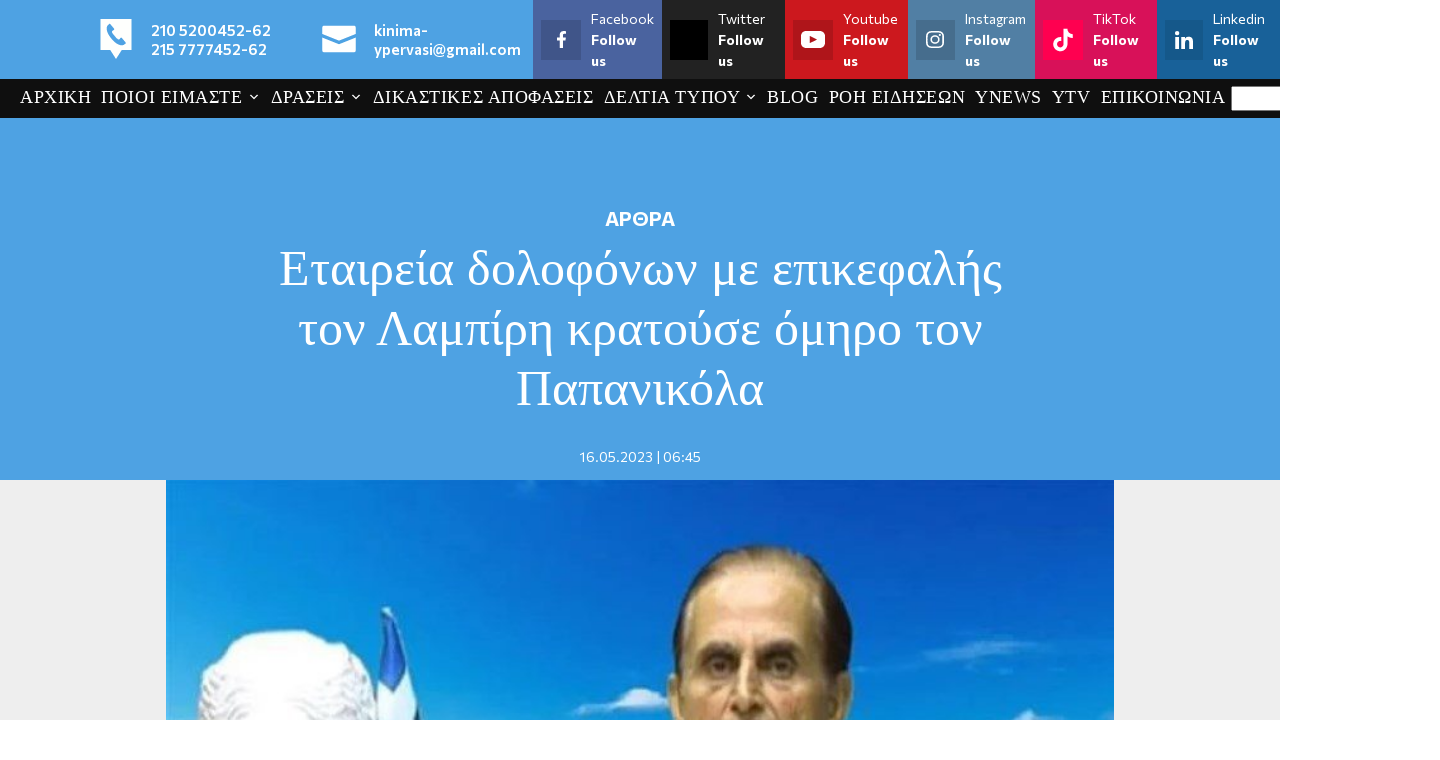

--- FILE ---
content_type: text/html; charset=UTF-8
request_url: https://www.kinima-ypervasi.gr/%CE%B5%CF%84%CE%B1%CE%B9%CF%81%CE%B5%CE%AF%CE%B1-%CE%B4%CE%BF%CE%BB%CE%BF%CF%86%CF%8C%CE%BD%CF%89%CE%BD-%CE%BC%CE%B5-%CE%B5%CF%80%CE%B9%CE%BA%CE%B5%CF%86%CE%B1%CE%BB%CE%AE%CF%82-%CF%84%CE%BF%CE%BD/
body_size: 41427
content:
<!DOCTYPE html>
<html lang="el">
<head>
  <meta charset="UTF-8">
  <meta name=viewport content="width=device-width, user-scalable=no, maximum-scale=1, initial-scale=1">
  <title>Εταιρεία δολοφόνων με επικεφαλής τον Λαμπίρη κρατούσε όμηρο τον Παπανικόλα - Κίνημα Υπέρβαση</title>
  	<style>img:is([sizes="auto" i], [sizes^="auto," i]) { contain-intrinsic-size: 3000px 1500px }</style>
	
<!-- Search Engine Optimization by Rank Math PRO - https://rankmath.com/ -->
<meta name="description" content="Διαστάσεις θρίλερ παίρνει όχι μόνο ο θάνατος αλλά και οι τελευταίοι μήνες ζωής του επιχειρηματία, καναλάρχη, πολιτικού και λάτρη της φύσης και του ευ ζην,"/>
<meta name="robots" content="follow, index, max-snippet:-1, max-video-preview:-1, max-image-preview:large"/>
<link rel="canonical" href="https://www.kinima-ypervasi.gr/%ce%b5%cf%84%ce%b1%ce%b9%cf%81%ce%b5%ce%af%ce%b1-%ce%b4%ce%bf%ce%bb%ce%bf%cf%86%cf%8c%ce%bd%cf%89%ce%bd-%ce%bc%ce%b5-%ce%b5%cf%80%ce%b9%ce%ba%ce%b5%cf%86%ce%b1%ce%bb%ce%ae%cf%82-%cf%84%ce%bf%ce%bd/" />
<meta property="og:locale" content="el_GR" />
<meta property="og:type" content="article" />
<meta property="og:title" content="Εταιρεία δολοφόνων με επικεφαλής τον Λαμπίρη κρατούσε όμηρο τον Παπανικόλα - Κίνημα Υπέρβαση" />
<meta property="og:description" content="Διαστάσεις θρίλερ παίρνει όχι μόνο ο θάνατος αλλά και οι τελευταίοι μήνες ζωής του επιχειρηματία, καναλάρχη, πολιτικού και λάτρη της φύσης και του ευ ζην," />
<meta property="og:url" content="https://www.kinima-ypervasi.gr/%ce%b5%cf%84%ce%b1%ce%b9%cf%81%ce%b5%ce%af%ce%b1-%ce%b4%ce%bf%ce%bb%ce%bf%cf%86%cf%8c%ce%bd%cf%89%ce%bd-%ce%bc%ce%b5-%ce%b5%cf%80%ce%b9%ce%ba%ce%b5%cf%86%ce%b1%ce%bb%ce%ae%cf%82-%cf%84%ce%bf%ce%bd/" />
<meta property="og:site_name" content="Κίνημα Υπέρβαση" />
<meta property="article:publisher" content="https://www.facebook.com/kinimaypervasi.gr" />
<meta property="article:section" content="ΑΡΘΡΑ" />
<meta property="og:image" content="https://www.kinima-ypervasi.gr/wp-content/uploads/2023/05/ΠΑΠΑΝΙΚΟΛΑΣ2.jpg" />
<meta property="og:image:secure_url" content="https://www.kinima-ypervasi.gr/wp-content/uploads/2023/05/ΠΑΠΑΝΙΚΟΛΑΣ2.jpg" />
<meta property="og:image:width" content="749" />
<meta property="og:image:height" content="569" />
<meta property="og:image:alt" content="παπανικόλα" />
<meta property="og:image:type" content="image/jpeg" />
<meta property="article:published_time" content="2023-05-16T06:45:42+03:00" />
<meta name="twitter:card" content="summary_large_image" />
<meta name="twitter:title" content="Εταιρεία δολοφόνων με επικεφαλής τον Λαμπίρη κρατούσε όμηρο τον Παπανικόλα - Κίνημα Υπέρβαση" />
<meta name="twitter:description" content="Διαστάσεις θρίλερ παίρνει όχι μόνο ο θάνατος αλλά και οι τελευταίοι μήνες ζωής του επιχειρηματία, καναλάρχη, πολιτικού και λάτρη της φύσης και του ευ ζην," />
<meta name="twitter:site" content="@Kinima_Ypervasi" />
<meta name="twitter:creator" content="@Kinima_Ypervasi" />
<meta name="twitter:image" content="https://www.kinima-ypervasi.gr/wp-content/uploads/2023/05/ΠΑΠΑΝΙΚΟΛΑΣ2.jpg" />
<meta name="twitter:label1" content="Written by" />
<meta name="twitter:data1" content="Kostas" />
<meta name="twitter:label2" content="Time to read" />
<meta name="twitter:data2" content="23 minutes" />
<script type="application/ld+json" class="rank-math-schema-pro">{"@context":"https://schema.org","@graph":[{"@type":"Place","@id":"https://www.kinima-ypervasi.gr/#place","address":{"@type":"PostalAddress","streetAddress":"\u0391\u03b3\u03af\u03bf\u03c5 \u039a\u03c9\u03bd\u03c3\u03c4\u03b1\u03bd\u03c4\u03af\u03bd\u03bf\u03c5 2","addressLocality":"\u0391\u03b8\u03ae\u03bd\u03b1","addressRegion":"\u0391\u03c4\u03c4\u03b9\u03ba\u03ae","postalCode":"10431","addressCountry":"\u0395\u03bb\u03bb\u03ac\u03b4\u03b1"}},{"@type":"Organization","@id":"https://www.kinima-ypervasi.gr/#organization","name":"Kinima Ypervasi","url":"https://kinima-ypervasi.gr/","sameAs":["https://www.facebook.com/kinimaypervasi.gr","https://twitter.com/Kinima_Ypervasi"],"email":"ypervasi.gr@gmail.com","address":{"@type":"PostalAddress","streetAddress":"\u0391\u03b3\u03af\u03bf\u03c5 \u039a\u03c9\u03bd\u03c3\u03c4\u03b1\u03bd\u03c4\u03af\u03bd\u03bf\u03c5 2","addressLocality":"\u0391\u03b8\u03ae\u03bd\u03b1","addressRegion":"\u0391\u03c4\u03c4\u03b9\u03ba\u03ae","postalCode":"10431","addressCountry":"\u0395\u03bb\u03bb\u03ac\u03b4\u03b1"},"logo":{"@type":"ImageObject","@id":"https://www.kinima-ypervasi.gr/#logo","url":"https://www.kinima-ypervasi.gr/wp-content/uploads/2022/09/ypervasi-logo.jpg","contentUrl":"https://www.kinima-ypervasi.gr/wp-content/uploads/2022/09/ypervasi-logo.jpg","caption":"\u039a\u03af\u03bd\u03b7\u03bc\u03b1 \u03a5\u03c0\u03ad\u03c1\u03b2\u03b1\u03c3\u03b7","inLanguage":"el","width":"468","height":"468"},"contactPoint":[{"@type":"ContactPoint","telephone":"+30-210-5200-452","contactType":"customer support"},{"@type":"ContactPoint","telephone":"+30-210-5200-453","contactType":"customer support"}],"location":{"@id":"https://www.kinima-ypervasi.gr/#place"}},{"@type":"WebSite","@id":"https://www.kinima-ypervasi.gr/#website","url":"https://www.kinima-ypervasi.gr","name":"\u039a\u03af\u03bd\u03b7\u03bc\u03b1 \u03a5\u03c0\u03ad\u03c1\u03b2\u03b1\u03c3\u03b7","alternateName":"\u03a5\u03a0\u0395\u03a1\u0392\u0391\u03a3\u0397","publisher":{"@id":"https://www.kinima-ypervasi.gr/#organization"},"inLanguage":"el"},{"@type":"ImageObject","@id":"https://www.kinima-ypervasi.gr/wp-content/uploads/2023/05/\u03a0\u0391\u03a0\u0391\u039d\u0399\u039a\u039f\u039b\u0391\u03a32.jpg","url":"https://www.kinima-ypervasi.gr/wp-content/uploads/2023/05/\u03a0\u0391\u03a0\u0391\u039d\u0399\u039a\u039f\u039b\u0391\u03a32.jpg","width":"749","height":"569","inLanguage":"el"},{"@type":"WebPage","@id":"https://www.kinima-ypervasi.gr/%ce%b5%cf%84%ce%b1%ce%b9%cf%81%ce%b5%ce%af%ce%b1-%ce%b4%ce%bf%ce%bb%ce%bf%cf%86%cf%8c%ce%bd%cf%89%ce%bd-%ce%bc%ce%b5-%ce%b5%cf%80%ce%b9%ce%ba%ce%b5%cf%86%ce%b1%ce%bb%ce%ae%cf%82-%cf%84%ce%bf%ce%bd/#webpage","url":"https://www.kinima-ypervasi.gr/%ce%b5%cf%84%ce%b1%ce%b9%cf%81%ce%b5%ce%af%ce%b1-%ce%b4%ce%bf%ce%bb%ce%bf%cf%86%cf%8c%ce%bd%cf%89%ce%bd-%ce%bc%ce%b5-%ce%b5%cf%80%ce%b9%ce%ba%ce%b5%cf%86%ce%b1%ce%bb%ce%ae%cf%82-%cf%84%ce%bf%ce%bd/","name":"\u0395\u03c4\u03b1\u03b9\u03c1\u03b5\u03af\u03b1 \u03b4\u03bf\u03bb\u03bf\u03c6\u03cc\u03bd\u03c9\u03bd \u03bc\u03b5 \u03b5\u03c0\u03b9\u03ba\u03b5\u03c6\u03b1\u03bb\u03ae\u03c2 \u03c4\u03bf\u03bd \u039b\u03b1\u03bc\u03c0\u03af\u03c1\u03b7 \u03ba\u03c1\u03b1\u03c4\u03bf\u03cd\u03c3\u03b5 \u03cc\u03bc\u03b7\u03c1\u03bf \u03c4\u03bf\u03bd \u03a0\u03b1\u03c0\u03b1\u03bd\u03b9\u03ba\u03cc\u03bb\u03b1 - \u039a\u03af\u03bd\u03b7\u03bc\u03b1 \u03a5\u03c0\u03ad\u03c1\u03b2\u03b1\u03c3\u03b7","datePublished":"2023-05-16T06:45:42+03:00","dateModified":"2023-05-16T06:45:42+03:00","isPartOf":{"@id":"https://www.kinima-ypervasi.gr/#website"},"primaryImageOfPage":{"@id":"https://www.kinima-ypervasi.gr/wp-content/uploads/2023/05/\u03a0\u0391\u03a0\u0391\u039d\u0399\u039a\u039f\u039b\u0391\u03a32.jpg"},"inLanguage":"el"},{"@type":"Person","@id":"https://www.kinima-ypervasi.gr/author/kostas/","name":"Kostas","url":"https://www.kinima-ypervasi.gr/author/kostas/","image":{"@type":"ImageObject","@id":"https://secure.gravatar.com/avatar/42b9656c79670703203f93b285f8187f?s=96&amp;d=mm&amp;r=g","url":"https://secure.gravatar.com/avatar/42b9656c79670703203f93b285f8187f?s=96&amp;d=mm&amp;r=g","caption":"Kostas","inLanguage":"el"},"worksFor":{"@id":"https://www.kinima-ypervasi.gr/#organization"}},{"@type":"NewsArticle","headline":"\u0395\u03c4\u03b1\u03b9\u03c1\u03b5\u03af\u03b1 \u03b4\u03bf\u03bb\u03bf\u03c6\u03cc\u03bd\u03c9\u03bd \u03bc\u03b5 \u03b5\u03c0\u03b9\u03ba\u03b5\u03c6\u03b1\u03bb\u03ae\u03c2 \u03c4\u03bf\u03bd \u039b\u03b1\u03bc\u03c0\u03af\u03c1\u03b7 \u03ba\u03c1\u03b1\u03c4\u03bf\u03cd\u03c3\u03b5 \u03cc\u03bc\u03b7\u03c1\u03bf \u03c4\u03bf\u03bd \u03a0\u03b1\u03c0\u03b1\u03bd\u03b9\u03ba\u03cc\u03bb\u03b1 - \u039a\u03af\u03bd\u03b7\u03bc\u03b1 \u03a5\u03c0\u03ad\u03c1\u03b2\u03b1\u03c3\u03b7","keywords":"\u03c0\u03b1\u03c0\u03b1\u03bd\u03b9\u03ba\u03cc\u03bb\u03b1,\u03b8\u03ac\u03bd\u03b1\u03c4\u03bf\u03c2,\u03c4\u03cc\u03bc\u03c0\u03c1\u03b1\u03c2,\u03c0\u03b1\u03c0\u03b1\u03bc\u03ad\u03c4\u03b7\u03c2","datePublished":"2023-05-16T06:45:42+03:00","dateModified":"2023-05-16T06:45:42+03:00","articleSection":"\u0391\u03a1\u0398\u03a1\u0391","author":{"@id":"https://www.kinima-ypervasi.gr/author/kostas/","name":"Kostas"},"publisher":{"@id":"https://www.kinima-ypervasi.gr/#organization"},"description":"\u0394\u03b9\u03b1\u03c3\u03c4\u03ac\u03c3\u03b5\u03b9\u03c2 \u03b8\u03c1\u03af\u03bb\u03b5\u03c1 \u03c0\u03b1\u03af\u03c1\u03bd\u03b5\u03b9 \u03cc\u03c7\u03b9 \u03bc\u03cc\u03bd\u03bf \u03bf \u03b8\u03ac\u03bd\u03b1\u03c4\u03bf\u03c2 \u03b1\u03bb\u03bb\u03ac \u03ba\u03b1\u03b9 \u03bf\u03b9 \u03c4\u03b5\u03bb\u03b5\u03c5\u03c4\u03b1\u03af\u03bf\u03b9 \u03bc\u03ae\u03bd\u03b5\u03c2 \u03b6\u03c9\u03ae\u03c2 \u03c4\u03bf\u03c5 \u03b5\u03c0\u03b9\u03c7\u03b5\u03b9\u03c1\u03b7\u03bc\u03b1\u03c4\u03af\u03b1, \u03ba\u03b1\u03bd\u03b1\u03bb\u03ac\u03c1\u03c7\u03b7, \u03c0\u03bf\u03bb\u03b9\u03c4\u03b9\u03ba\u03bf\u03cd \u03ba\u03b1\u03b9 \u03bb\u03ac\u03c4\u03c1\u03b7 \u03c4\u03b7\u03c2 \u03c6\u03cd\u03c3\u03b7\u03c2 \u03ba\u03b1\u03b9 \u03c4\u03bf\u03c5 \u03b5\u03c5 \u03b6\u03b7\u03bd,","copyrightYear":"2023","copyrightHolder":{"@id":"https://www.kinima-ypervasi.gr/#organization"},"name":"\u0395\u03c4\u03b1\u03b9\u03c1\u03b5\u03af\u03b1 \u03b4\u03bf\u03bb\u03bf\u03c6\u03cc\u03bd\u03c9\u03bd \u03bc\u03b5 \u03b5\u03c0\u03b9\u03ba\u03b5\u03c6\u03b1\u03bb\u03ae\u03c2 \u03c4\u03bf\u03bd \u039b\u03b1\u03bc\u03c0\u03af\u03c1\u03b7 \u03ba\u03c1\u03b1\u03c4\u03bf\u03cd\u03c3\u03b5 \u03cc\u03bc\u03b7\u03c1\u03bf \u03c4\u03bf\u03bd \u03a0\u03b1\u03c0\u03b1\u03bd\u03b9\u03ba\u03cc\u03bb\u03b1 - \u039a\u03af\u03bd\u03b7\u03bc\u03b1 \u03a5\u03c0\u03ad\u03c1\u03b2\u03b1\u03c3\u03b7","@id":"https://www.kinima-ypervasi.gr/%ce%b5%cf%84%ce%b1%ce%b9%cf%81%ce%b5%ce%af%ce%b1-%ce%b4%ce%bf%ce%bb%ce%bf%cf%86%cf%8c%ce%bd%cf%89%ce%bd-%ce%bc%ce%b5-%ce%b5%cf%80%ce%b9%ce%ba%ce%b5%cf%86%ce%b1%ce%bb%ce%ae%cf%82-%cf%84%ce%bf%ce%bd/#richSnippet","isPartOf":{"@id":"https://www.kinima-ypervasi.gr/%ce%b5%cf%84%ce%b1%ce%b9%cf%81%ce%b5%ce%af%ce%b1-%ce%b4%ce%bf%ce%bb%ce%bf%cf%86%cf%8c%ce%bd%cf%89%ce%bd-%ce%bc%ce%b5-%ce%b5%cf%80%ce%b9%ce%ba%ce%b5%cf%86%ce%b1%ce%bb%ce%ae%cf%82-%cf%84%ce%bf%ce%bd/#webpage"},"image":{"@id":"https://www.kinima-ypervasi.gr/wp-content/uploads/2023/05/\u03a0\u0391\u03a0\u0391\u039d\u0399\u039a\u039f\u039b\u0391\u03a32.jpg"},"inLanguage":"el","mainEntityOfPage":{"@id":"https://www.kinima-ypervasi.gr/%ce%b5%cf%84%ce%b1%ce%b9%cf%81%ce%b5%ce%af%ce%b1-%ce%b4%ce%bf%ce%bb%ce%bf%cf%86%cf%8c%ce%bd%cf%89%ce%bd-%ce%bc%ce%b5-%ce%b5%cf%80%ce%b9%ce%ba%ce%b5%cf%86%ce%b1%ce%bb%ce%ae%cf%82-%cf%84%ce%bf%ce%bd/#webpage"}}]}</script>
<!-- /Rank Math WordPress SEO plugin -->

<script type="text/javascript">
/* <![CDATA[ */
window._wpemojiSettings = {"baseUrl":"https:\/\/s.w.org\/images\/core\/emoji\/15.0.3\/72x72\/","ext":".png","svgUrl":"https:\/\/s.w.org\/images\/core\/emoji\/15.0.3\/svg\/","svgExt":".svg","source":{"concatemoji":"https:\/\/www.kinima-ypervasi.gr\/wp-includes\/js\/wp-emoji-release.min.js?ver=6.7.4"}};
/*! This file is auto-generated */
!function(i,n){var o,s,e;function c(e){try{var t={supportTests:e,timestamp:(new Date).valueOf()};sessionStorage.setItem(o,JSON.stringify(t))}catch(e){}}function p(e,t,n){e.clearRect(0,0,e.canvas.width,e.canvas.height),e.fillText(t,0,0);var t=new Uint32Array(e.getImageData(0,0,e.canvas.width,e.canvas.height).data),r=(e.clearRect(0,0,e.canvas.width,e.canvas.height),e.fillText(n,0,0),new Uint32Array(e.getImageData(0,0,e.canvas.width,e.canvas.height).data));return t.every(function(e,t){return e===r[t]})}function u(e,t,n){switch(t){case"flag":return n(e,"\ud83c\udff3\ufe0f\u200d\u26a7\ufe0f","\ud83c\udff3\ufe0f\u200b\u26a7\ufe0f")?!1:!n(e,"\ud83c\uddfa\ud83c\uddf3","\ud83c\uddfa\u200b\ud83c\uddf3")&&!n(e,"\ud83c\udff4\udb40\udc67\udb40\udc62\udb40\udc65\udb40\udc6e\udb40\udc67\udb40\udc7f","\ud83c\udff4\u200b\udb40\udc67\u200b\udb40\udc62\u200b\udb40\udc65\u200b\udb40\udc6e\u200b\udb40\udc67\u200b\udb40\udc7f");case"emoji":return!n(e,"\ud83d\udc26\u200d\u2b1b","\ud83d\udc26\u200b\u2b1b")}return!1}function f(e,t,n){var r="undefined"!=typeof WorkerGlobalScope&&self instanceof WorkerGlobalScope?new OffscreenCanvas(300,150):i.createElement("canvas"),a=r.getContext("2d",{willReadFrequently:!0}),o=(a.textBaseline="top",a.font="600 32px Arial",{});return e.forEach(function(e){o[e]=t(a,e,n)}),o}function t(e){var t=i.createElement("script");t.src=e,t.defer=!0,i.head.appendChild(t)}"undefined"!=typeof Promise&&(o="wpEmojiSettingsSupports",s=["flag","emoji"],n.supports={everything:!0,everythingExceptFlag:!0},e=new Promise(function(e){i.addEventListener("DOMContentLoaded",e,{once:!0})}),new Promise(function(t){var n=function(){try{var e=JSON.parse(sessionStorage.getItem(o));if("object"==typeof e&&"number"==typeof e.timestamp&&(new Date).valueOf()<e.timestamp+604800&&"object"==typeof e.supportTests)return e.supportTests}catch(e){}return null}();if(!n){if("undefined"!=typeof Worker&&"undefined"!=typeof OffscreenCanvas&&"undefined"!=typeof URL&&URL.createObjectURL&&"undefined"!=typeof Blob)try{var e="postMessage("+f.toString()+"("+[JSON.stringify(s),u.toString(),p.toString()].join(",")+"));",r=new Blob([e],{type:"text/javascript"}),a=new Worker(URL.createObjectURL(r),{name:"wpTestEmojiSupports"});return void(a.onmessage=function(e){c(n=e.data),a.terminate(),t(n)})}catch(e){}c(n=f(s,u,p))}t(n)}).then(function(e){for(var t in e)n.supports[t]=e[t],n.supports.everything=n.supports.everything&&n.supports[t],"flag"!==t&&(n.supports.everythingExceptFlag=n.supports.everythingExceptFlag&&n.supports[t]);n.supports.everythingExceptFlag=n.supports.everythingExceptFlag&&!n.supports.flag,n.DOMReady=!1,n.readyCallback=function(){n.DOMReady=!0}}).then(function(){return e}).then(function(){var e;n.supports.everything||(n.readyCallback(),(e=n.source||{}).concatemoji?t(e.concatemoji):e.wpemoji&&e.twemoji&&(t(e.twemoji),t(e.wpemoji)))}))}((window,document),window._wpemojiSettings);
/* ]]> */
</script>
<style id='wp-emoji-styles-inline-css' type='text/css'>

	img.wp-smiley, img.emoji {
		display: inline !important;
		border: none !important;
		box-shadow: none !important;
		height: 1em !important;
		width: 1em !important;
		margin: 0 0.07em !important;
		vertical-align: -0.1em !important;
		background: none !important;
		padding: 0 !important;
	}
</style>
<link rel='stylesheet' id='wp-block-library-css' href='https://www.kinima-ypervasi.gr/wp-includes/css/dist/block-library/style.min.css?ver=6.7.4' type='text/css' media='all' />
<style id='classic-theme-styles-inline-css' type='text/css'>
/*! This file is auto-generated */
.wp-block-button__link{color:#fff;background-color:#32373c;border-radius:9999px;box-shadow:none;text-decoration:none;padding:calc(.667em + 2px) calc(1.333em + 2px);font-size:1.125em}.wp-block-file__button{background:#32373c;color:#fff;text-decoration:none}
</style>
<style id='global-styles-inline-css' type='text/css'>
:root{--wp--preset--aspect-ratio--square: 1;--wp--preset--aspect-ratio--4-3: 4/3;--wp--preset--aspect-ratio--3-4: 3/4;--wp--preset--aspect-ratio--3-2: 3/2;--wp--preset--aspect-ratio--2-3: 2/3;--wp--preset--aspect-ratio--16-9: 16/9;--wp--preset--aspect-ratio--9-16: 9/16;--wp--preset--color--black: #000000;--wp--preset--color--cyan-bluish-gray: #abb8c3;--wp--preset--color--white: #ffffff;--wp--preset--color--pale-pink: #f78da7;--wp--preset--color--vivid-red: #cf2e2e;--wp--preset--color--luminous-vivid-orange: #ff6900;--wp--preset--color--luminous-vivid-amber: #fcb900;--wp--preset--color--light-green-cyan: #7bdcb5;--wp--preset--color--vivid-green-cyan: #00d084;--wp--preset--color--pale-cyan-blue: #8ed1fc;--wp--preset--color--vivid-cyan-blue: #0693e3;--wp--preset--color--vivid-purple: #9b51e0;--wp--preset--gradient--vivid-cyan-blue-to-vivid-purple: linear-gradient(135deg,rgba(6,147,227,1) 0%,rgb(155,81,224) 100%);--wp--preset--gradient--light-green-cyan-to-vivid-green-cyan: linear-gradient(135deg,rgb(122,220,180) 0%,rgb(0,208,130) 100%);--wp--preset--gradient--luminous-vivid-amber-to-luminous-vivid-orange: linear-gradient(135deg,rgba(252,185,0,1) 0%,rgba(255,105,0,1) 100%);--wp--preset--gradient--luminous-vivid-orange-to-vivid-red: linear-gradient(135deg,rgba(255,105,0,1) 0%,rgb(207,46,46) 100%);--wp--preset--gradient--very-light-gray-to-cyan-bluish-gray: linear-gradient(135deg,rgb(238,238,238) 0%,rgb(169,184,195) 100%);--wp--preset--gradient--cool-to-warm-spectrum: linear-gradient(135deg,rgb(74,234,220) 0%,rgb(151,120,209) 20%,rgb(207,42,186) 40%,rgb(238,44,130) 60%,rgb(251,105,98) 80%,rgb(254,248,76) 100%);--wp--preset--gradient--blush-light-purple: linear-gradient(135deg,rgb(255,206,236) 0%,rgb(152,150,240) 100%);--wp--preset--gradient--blush-bordeaux: linear-gradient(135deg,rgb(254,205,165) 0%,rgb(254,45,45) 50%,rgb(107,0,62) 100%);--wp--preset--gradient--luminous-dusk: linear-gradient(135deg,rgb(255,203,112) 0%,rgb(199,81,192) 50%,rgb(65,88,208) 100%);--wp--preset--gradient--pale-ocean: linear-gradient(135deg,rgb(255,245,203) 0%,rgb(182,227,212) 50%,rgb(51,167,181) 100%);--wp--preset--gradient--electric-grass: linear-gradient(135deg,rgb(202,248,128) 0%,rgb(113,206,126) 100%);--wp--preset--gradient--midnight: linear-gradient(135deg,rgb(2,3,129) 0%,rgb(40,116,252) 100%);--wp--preset--font-size--small: 13px;--wp--preset--font-size--medium: 20px;--wp--preset--font-size--large: 36px;--wp--preset--font-size--x-large: 42px;--wp--preset--spacing--20: 0.44rem;--wp--preset--spacing--30: 0.67rem;--wp--preset--spacing--40: 1rem;--wp--preset--spacing--50: 1.5rem;--wp--preset--spacing--60: 2.25rem;--wp--preset--spacing--70: 3.38rem;--wp--preset--spacing--80: 5.06rem;--wp--preset--shadow--natural: 6px 6px 9px rgba(0, 0, 0, 0.2);--wp--preset--shadow--deep: 12px 12px 50px rgba(0, 0, 0, 0.4);--wp--preset--shadow--sharp: 6px 6px 0px rgba(0, 0, 0, 0.2);--wp--preset--shadow--outlined: 6px 6px 0px -3px rgba(255, 255, 255, 1), 6px 6px rgba(0, 0, 0, 1);--wp--preset--shadow--crisp: 6px 6px 0px rgba(0, 0, 0, 1);}:where(.is-layout-flex){gap: 0.5em;}:where(.is-layout-grid){gap: 0.5em;}body .is-layout-flex{display: flex;}.is-layout-flex{flex-wrap: wrap;align-items: center;}.is-layout-flex > :is(*, div){margin: 0;}body .is-layout-grid{display: grid;}.is-layout-grid > :is(*, div){margin: 0;}:where(.wp-block-columns.is-layout-flex){gap: 2em;}:where(.wp-block-columns.is-layout-grid){gap: 2em;}:where(.wp-block-post-template.is-layout-flex){gap: 1.25em;}:where(.wp-block-post-template.is-layout-grid){gap: 1.25em;}.has-black-color{color: var(--wp--preset--color--black) !important;}.has-cyan-bluish-gray-color{color: var(--wp--preset--color--cyan-bluish-gray) !important;}.has-white-color{color: var(--wp--preset--color--white) !important;}.has-pale-pink-color{color: var(--wp--preset--color--pale-pink) !important;}.has-vivid-red-color{color: var(--wp--preset--color--vivid-red) !important;}.has-luminous-vivid-orange-color{color: var(--wp--preset--color--luminous-vivid-orange) !important;}.has-luminous-vivid-amber-color{color: var(--wp--preset--color--luminous-vivid-amber) !important;}.has-light-green-cyan-color{color: var(--wp--preset--color--light-green-cyan) !important;}.has-vivid-green-cyan-color{color: var(--wp--preset--color--vivid-green-cyan) !important;}.has-pale-cyan-blue-color{color: var(--wp--preset--color--pale-cyan-blue) !important;}.has-vivid-cyan-blue-color{color: var(--wp--preset--color--vivid-cyan-blue) !important;}.has-vivid-purple-color{color: var(--wp--preset--color--vivid-purple) !important;}.has-black-background-color{background-color: var(--wp--preset--color--black) !important;}.has-cyan-bluish-gray-background-color{background-color: var(--wp--preset--color--cyan-bluish-gray) !important;}.has-white-background-color{background-color: var(--wp--preset--color--white) !important;}.has-pale-pink-background-color{background-color: var(--wp--preset--color--pale-pink) !important;}.has-vivid-red-background-color{background-color: var(--wp--preset--color--vivid-red) !important;}.has-luminous-vivid-orange-background-color{background-color: var(--wp--preset--color--luminous-vivid-orange) !important;}.has-luminous-vivid-amber-background-color{background-color: var(--wp--preset--color--luminous-vivid-amber) !important;}.has-light-green-cyan-background-color{background-color: var(--wp--preset--color--light-green-cyan) !important;}.has-vivid-green-cyan-background-color{background-color: var(--wp--preset--color--vivid-green-cyan) !important;}.has-pale-cyan-blue-background-color{background-color: var(--wp--preset--color--pale-cyan-blue) !important;}.has-vivid-cyan-blue-background-color{background-color: var(--wp--preset--color--vivid-cyan-blue) !important;}.has-vivid-purple-background-color{background-color: var(--wp--preset--color--vivid-purple) !important;}.has-black-border-color{border-color: var(--wp--preset--color--black) !important;}.has-cyan-bluish-gray-border-color{border-color: var(--wp--preset--color--cyan-bluish-gray) !important;}.has-white-border-color{border-color: var(--wp--preset--color--white) !important;}.has-pale-pink-border-color{border-color: var(--wp--preset--color--pale-pink) !important;}.has-vivid-red-border-color{border-color: var(--wp--preset--color--vivid-red) !important;}.has-luminous-vivid-orange-border-color{border-color: var(--wp--preset--color--luminous-vivid-orange) !important;}.has-luminous-vivid-amber-border-color{border-color: var(--wp--preset--color--luminous-vivid-amber) !important;}.has-light-green-cyan-border-color{border-color: var(--wp--preset--color--light-green-cyan) !important;}.has-vivid-green-cyan-border-color{border-color: var(--wp--preset--color--vivid-green-cyan) !important;}.has-pale-cyan-blue-border-color{border-color: var(--wp--preset--color--pale-cyan-blue) !important;}.has-vivid-cyan-blue-border-color{border-color: var(--wp--preset--color--vivid-cyan-blue) !important;}.has-vivid-purple-border-color{border-color: var(--wp--preset--color--vivid-purple) !important;}.has-vivid-cyan-blue-to-vivid-purple-gradient-background{background: var(--wp--preset--gradient--vivid-cyan-blue-to-vivid-purple) !important;}.has-light-green-cyan-to-vivid-green-cyan-gradient-background{background: var(--wp--preset--gradient--light-green-cyan-to-vivid-green-cyan) !important;}.has-luminous-vivid-amber-to-luminous-vivid-orange-gradient-background{background: var(--wp--preset--gradient--luminous-vivid-amber-to-luminous-vivid-orange) !important;}.has-luminous-vivid-orange-to-vivid-red-gradient-background{background: var(--wp--preset--gradient--luminous-vivid-orange-to-vivid-red) !important;}.has-very-light-gray-to-cyan-bluish-gray-gradient-background{background: var(--wp--preset--gradient--very-light-gray-to-cyan-bluish-gray) !important;}.has-cool-to-warm-spectrum-gradient-background{background: var(--wp--preset--gradient--cool-to-warm-spectrum) !important;}.has-blush-light-purple-gradient-background{background: var(--wp--preset--gradient--blush-light-purple) !important;}.has-blush-bordeaux-gradient-background{background: var(--wp--preset--gradient--blush-bordeaux) !important;}.has-luminous-dusk-gradient-background{background: var(--wp--preset--gradient--luminous-dusk) !important;}.has-pale-ocean-gradient-background{background: var(--wp--preset--gradient--pale-ocean) !important;}.has-electric-grass-gradient-background{background: var(--wp--preset--gradient--electric-grass) !important;}.has-midnight-gradient-background{background: var(--wp--preset--gradient--midnight) !important;}.has-small-font-size{font-size: var(--wp--preset--font-size--small) !important;}.has-medium-font-size{font-size: var(--wp--preset--font-size--medium) !important;}.has-large-font-size{font-size: var(--wp--preset--font-size--large) !important;}.has-x-large-font-size{font-size: var(--wp--preset--font-size--x-large) !important;}
:where(.wp-block-post-template.is-layout-flex){gap: 1.25em;}:where(.wp-block-post-template.is-layout-grid){gap: 1.25em;}
:where(.wp-block-columns.is-layout-flex){gap: 2em;}:where(.wp-block-columns.is-layout-grid){gap: 2em;}
:root :where(.wp-block-pullquote){font-size: 1.5em;line-height: 1.6;}
</style>
<link rel='stylesheet' id='contact-form-7-css' href='https://www.kinima-ypervasi.gr/wp-content/plugins/contact-form-7/includes/css/styles.css?ver=6.1.4' type='text/css' media='all' />
<link rel='stylesheet' id='ypervasi-style-css' href='https://www.kinima-ypervasi.gr/wp-content/themes/whsk_ypervasi/style.css?ver=6.7.4' type='text/css' media='all' />
<link rel='stylesheet' id='format-css' href='https://www.kinima-ypervasi.gr/wp-content/themes/whsk_ypervasi/common/css/format.css?ver=0.1' type='text/css' media='all' />
<link rel='stylesheet' id='dashicons-css' href='https://www.kinima-ypervasi.gr/wp-includes/css/dashicons.min.css?ver=6.7.4' type='text/css' media='all' />
<link rel='stylesheet' id='single-css' href='https://www.kinima-ypervasi.gr/wp-content/themes/whsk_ypervasi/common/css/single.css?ver=0.1' type='text/css' media='all' />
<script type="text/javascript" src="https://www.kinima-ypervasi.gr/wp-content/themes/whsk_ypervasi/common/js/jquery.3.6.3.min.js?ver=6.7.4" id="jquery.3.6.3-js"></script>
<link rel="https://api.w.org/" href="https://www.kinima-ypervasi.gr/wp-json/" /><link rel="alternate" title="JSON" type="application/json" href="https://www.kinima-ypervasi.gr/wp-json/wp/v2/posts/31711" /><link rel="EditURI" type="application/rsd+xml" title="RSD" href="https://www.kinima-ypervasi.gr/xmlrpc.php?rsd" />
<meta name="generator" content="WordPress 6.7.4" />
<link rel='shortlink' href='https://www.kinima-ypervasi.gr/?p=31711' />
<link rel="alternate" title="oEmbed (JSON)" type="application/json+oembed" href="https://www.kinima-ypervasi.gr/wp-json/oembed/1.0/embed?url=https%3A%2F%2Fwww.kinima-ypervasi.gr%2F%25ce%25b5%25cf%2584%25ce%25b1%25ce%25b9%25cf%2581%25ce%25b5%25ce%25af%25ce%25b1-%25ce%25b4%25ce%25bf%25ce%25bb%25ce%25bf%25cf%2586%25cf%258c%25ce%25bd%25cf%2589%25ce%25bd-%25ce%25bc%25ce%25b5-%25ce%25b5%25cf%2580%25ce%25b9%25ce%25ba%25ce%25b5%25cf%2586%25ce%25b1%25ce%25bb%25ce%25ae%25cf%2582-%25cf%2584%25ce%25bf%25ce%25bd%2F" />
<link rel="alternate" title="oEmbed (XML)" type="text/xml+oembed" href="https://www.kinima-ypervasi.gr/wp-json/oembed/1.0/embed?url=https%3A%2F%2Fwww.kinima-ypervasi.gr%2F%25ce%25b5%25cf%2584%25ce%25b1%25ce%25b9%25cf%2581%25ce%25b5%25ce%25af%25ce%25b1-%25ce%25b4%25ce%25bf%25ce%25bb%25ce%25bf%25cf%2586%25cf%258c%25ce%25bd%25cf%2589%25ce%25bd-%25ce%25bc%25ce%25b5-%25ce%25b5%25cf%2580%25ce%25b9%25ce%25ba%25ce%25b5%25cf%2586%25ce%25b1%25ce%25bb%25ce%25ae%25cf%2582-%25cf%2584%25ce%25bf%25ce%25bd%2F&#038;format=xml" />
  <link rel="icon" type="image/x-icon" href="https://www.kinima-ypervasi.gr/wp-content/themes/whsk_ypervasi/common/imgs/logo-mini.png">

  <link rel="preconnect" href="https://fonts.googleapis.com">
  <link rel="preconnect" href="https://fonts.gstatic.com" crossorigin>
  <link rel="preload" href="https://fonts.googleapis.com/css2?family=Commissioner:wght@100..900&display=swap" as="fetch" crossorigin="anonymous">   
  <link href="https://fonts.googleapis.com/css2?family=Commissioner:wght@100..900&display=swap" rel="stylesheet">
  

  <link rel="stylesheet" href="https://cdn.jsdelivr.net/npm/swiper@11/swiper-bundle.min.css" />
  
<style>
figure,
.thumb-holder{margin:0}

.paper__image img {
    width: auto;
    height: auto;
}  
</style>  
  
<!-- Google tag (gtag.js) -->
<script async src="https://www.googletagmanager.com/gtag/js?id=G-M7VS90F6ML"></script>
<script>
  window.dataLayer = window.dataLayer || [];
  function gtag(){dataLayer.push(arguments);}
  gtag('js', new Date());

  gtag('config', 'G-M7VS90F6ML');
</script>  
  
</head>

<body class="post-template-default single single-post postid-31711 single-format-standard ypervasibg">

  <div class="page">

    <header class="main-header">
      <div class="top__header">
        <div class="maxgridrow p-0">
          <div class="columns is-gapless level is-mobile is-multiline">
            <div class="column is-5-desktop is-full-touch">
              <div class="contact-items p-3">
                <div class="columns is-mobile">
                  <div class="column is-2 is-hidden-mobile"></div>
                  <div class="column is-5 is-6-mobile">
                    <div class="columns level is-mobile">
                      <div class="column is-narrow">
                        <div class="header-svg">
                          <svg height="64px" width="64px" version="1.1" id="Capa_1" xmlns="http://www.w3.org/2000/svg" xmlns:xlink="http://www.w3.org/1999/xlink" viewBox="0 0 465.959 465.959" xml:space="preserve" fill="#000000">
                            <g id="SVGRepo_bgCarrier" stroke-width="0"></g>
                            <g id="SVGRepo_tracerCarrier" stroke-linecap="round" stroke-linejoin="round"></g>
                            <g id="SVGRepo_iconCarrier">
                              <g>
                                <g>
                                  <g>
                                    <path style="fill:#010002;" d="M52.334,0v361.271H165.99l66.965,104.687l66.965-104.687h113.705V0H52.334z M344.257,287.419 v0.029l-20.723,13.454c-13.278,9.057-69.837,19.013-146.25-74.507c-73.638-90.11-52.134-139.713-42.129-151.115l17.195-17.704 c4.064-3.39,10.132-2.931,13.561,1.212l44.747,53.472v0.029c3.283,3.908,3.117,9.995-1.202,13.629v0.039l-20.048,14.284 c-7.933,7.787-1.114,20.127,6.888,32.066l38.143,45.5c17.762,17.313,27.493,25.344,36.042,19.677l16.658-18.387 c4.084-3.39,10.093-2.941,13.571,1.212l44.747,53.433v0.078C348.722,277.707,348.546,283.784,344.257,287.419z"></path>
                                  </g>
                                </g>
                              </g>
                            </g>
                          </svg>
                        </div>
                      </div>
                      <div class="column">
                        <span class="is-block is-size-5-desktop is-size-5-tablet is-size-6-mobile is-white-color phone-number">210 5200452-62</span>
                        <span class="is-block is-size-5-desktop is-size-5-tablet is-size-6-mobile is-white-color phone-number">215 7777452-62</span>
                      </div>
                    </div>
                  </div>
                  <div class="column is-5 is-6-mobile">
                    <div class="columns level is-mobile">
                      <div class="column is-narrow">
                        <div class="header-svg">
                          <svg fill="#000000" width="64px" height="64px" viewBox="0 0 24 24" xmlns="http://www.w3.org/2000/svg">
                            <g id="SVGRepo_bgCarrier" stroke-width="0"></g>
                            <g id="SVGRepo_tracerCarrier" stroke-linecap="round" stroke-linejoin="round"></g>
                            <g id="SVGRepo_iconCarrier">
                              <path d="M22,5V9L12,13,2,9V5A1,1,0,0,1,3,4H21A1,1,0,0,1,22,5ZM2,11.154V19a1,1,0,0,0,1,1H21a1,1,0,0,0,1-1V11.154l-10,4Z"></path>
                            </g>
                          </svg>
                        </div>
                      </div>
                      <div class="column">
                        <span class="is-block is-size-5-desktop is-size-5-tablet is-size-6-mobile is-white-color phone-number">kinima-ypervasi@gmail.com</span>
                      </div>
                    </div>
                  </div>
                </div>
              </div>
            </div>
            <div class="column is-7-desktop is-full-touch">
              <div class="social-icons">
                <div class="fb-follow padding-follow">
                  <a target="_blank" href="https://www.facebook.com/profile.php?id=61561320741098" class="is-flex">
                    <div class="icon-btn">
                      <svg xmlns="http://www.w3.org/2000/svg" width="9" height="17" viewBox="0 0 9 17">
                        <path id="Icon_awesome-facebook-f" data-name="Icon awesome-facebook-f" d="M10.02,9.563l.467-3.077H7.568v-2A1.53,1.53,0,0,1,9.283,2.827h1.327V.208A16,16,0,0,0,8.255,0c-2.4,0-3.974,1.474-3.974,4.141V6.486H1.609V9.563H4.281V17H7.568V9.563Z" transform="translate(-1.609)" fill="#262626"></path>
                      </svg>
                    </div>
                    <div class="follow-text">
                      <p>Facebook</p>
                      <p>Follow us</p>
                    </div>
                  </a>
                </div>
                <div class="twitter-follow padding-follow">
                  <a target="_blank" href="https://twitter.com/Kinima_Ypervasi" class="is-flex">
                    <div class="icon-btn">
                      <svg fill="#262626" xmlns="http://www.w3.org/2000/svg" viewBox="0 0 24 24" version="1.1">
                        <path d="M18.244 2.25h3.308l-7.227 8.26 8.502 11.24H16.17l-5.214-6.817L4.99 21.75H1.68l7.73-8.835L1.254 2.25H8.08l4.713 6.231zm-1.161 17.52h1.833L7.084 4.126H5.117z"></path>
                      </svg>
                    </div>
                    <div class="follow-text">
                      <p>Twitter</p>
                      <p>Follow us</p>
                    </div>
                  </a>
                </div>
                <div class="yt-follow padding-follow">
                  <a target="_blank" href="https://youtube.com/channel/UCV6j-hZeyTY4QSW1GC6ztDw" class="is-flex">
                    <div class="icon-btn">
                      <svg height="67px" width="67px" version="1.1" id="Layer_1" xmlns="http://www.w3.org/2000/svg" xmlns:xlink="http://www.w3.org/1999/xlink" viewBox="0 0 461.001 461.001" xml:space="preserve" fill="#FFFFFF">
                        <g id="SVGRepo_bgCarrier" stroke-width="0"></g>
                        <g id="SVGRepo_tracerCarrier" stroke-linecap="round" stroke-linejoin="round"></g>
                        <g id="SVGRepo_iconCarrier">
                          <g>
                            <path style="fill:#FFFFFF;" d="M365.257,67.393H95.744C42.866,67.393,0,110.259,0,163.137v134.728 c0,52.878,42.866,95.744,95.744,95.744h269.513c52.878,0,95.744-42.866,95.744-95.744V163.137 C461.001,110.259,418.135,67.393,365.257,67.393z M300.506,237.056l-126.06,60.123c-3.359,1.602-7.239-0.847-7.239-4.568V168.607 c0-3.774,3.982-6.22,7.348-4.514l126.06,63.881C304.363,229.873,304.298,235.248,300.506,237.056z"></path>
                          </g>
                        </g>
                      </svg>
                    </div>
                    <div class="follow-text">
                      <p>Youtube</p>
                      <p>Follow us</p>
                    </div>
                  </a>
                </div>
                <div class="insta-follow padding-follow">
                  <a target="_blank" href="https://instagram.com/ypervasi.gr" class="is-flex">
                    <div class="icon-btn">
                      <svg xmlns="http://www.w3.org/2000/svg" width="18" height="17.996" viewBox="0 0 18 17.996">
                        <path id="Icon_awesome-instagram" data-name="Icon awesome-instagram" d="M9,6.622a4.614,4.614,0,1,0,4.614,4.614A4.607,4.607,0,0,0,9,6.622Zm0,7.614a3,3,0,1,1,3-3A3.005,3.005,0,0,1,9,14.235Zm5.879-7.8A1.076,1.076,0,1,1,13.8,5.357,1.074,1.074,0,0,1,14.876,6.433Zm3.056,1.092a5.326,5.326,0,0,0-1.454-3.771A5.361,5.361,0,0,0,12.707,2.3c-1.486-.084-5.939-.084-7.425,0a5.353,5.353,0,0,0-3.771,1.45A5.343,5.343,0,0,0,.058,7.521c-.084,1.486-.084,5.939,0,7.425a5.326,5.326,0,0,0,1.454,3.771A5.368,5.368,0,0,0,5.282,20.17c1.486.084,5.939.084,7.425,0a5.326,5.326,0,0,0,3.771-1.454,5.361,5.361,0,0,0,1.454-3.771c.084-1.486.084-5.935,0-7.421ZM16.012,16.54A3.037,3.037,0,0,1,14.3,18.251c-1.185.47-4,.361-5.3.361s-4.124.1-5.3-.361A3.037,3.037,0,0,1,1.981,16.54c-.47-1.185-.361-4-.361-5.3s-.1-4.124.361-5.3A3.037,3.037,0,0,1,3.692,4.22c1.185-.47,4-.361,5.3-.361s4.124-.1,5.3.361a3.037,3.037,0,0,1,1.711,1.711c.47,1.185.361,4,.361,5.3S16.482,15.36,16.012,16.54Z" transform="translate(0.005 -2.238)" fill="#262626"></path>
                      </svg>
                    </div>
                    <div class="follow-text">
                      <p>Instagram</p>
                      <p>Follow us</p>
                    </div>
                  </a>
                </div>
                <div class="tik-follow padding-follow">
                  <a target="_blank" href="https://www.tiktok.com/@ypervasi" class="is-flex">
                    <div class="icon-btn">
                      <svg fill="#ffffff" width="64px" height="64px" viewBox="0 0 512 512" id="icons" xmlns="http://www.w3.org/2000/svg" stroke="#ffffff">
                        <g id="SVGRepo_bgCarrier" stroke-width="0"></g><g id="SVGRepo_tracerCarrier" stroke-linecap="round" stroke-linejoin="round"></g><g id="SVGRepo_iconCarrier"><path d="M412.19,118.66a109.27,109.27,0,0,1-9.45-5.5,132.87,132.87,0,0,1-24.27-20.62c-18.1-20.71-24.86-41.72-27.35-56.43h.1C349.14,23.9,350,16,350.13,16H267.69V334.78c0,4.28,0,8.51-.18,12.69,0,.52-.05,1-.08,1.56,0,.23,0,.47-.05.71,0,.06,0,.12,0,.18a70,70,0,0,1-35.22,55.56,68.8,68.8,0,0,1-34.11,9c-38.41,0-69.54-31.32-69.54-70s31.13-70,69.54-70a68.9,68.9,0,0,1,21.41,3.39l.1-83.94a153.14,153.14,0,0,0-118,34.52,161.79,161.79,0,0,0-35.3,43.53c-3.48,6-16.61,30.11-18.2,69.24-1,22.21,5.67,45.22,8.85,54.73v.2c2,5.6,9.75,24.71,22.38,40.82A167.53,167.53,0,0,0,115,470.66v-.2l.2.2C155.11,497.78,199.36,496,199.36,496c7.66-.31,33.32,0,62.46-13.81,32.32-15.31,50.72-38.12,50.72-38.12a158.46,158.46,0,0,0,27.64-45.93c7.46-19.61,9.95-43.13,9.95-52.53V176.49c1,.6,14.32,9.41,14.32,9.41s19.19,12.3,49.13,20.31c21.48,5.7,50.42,6.9,50.42,6.9V131.27C453.86,132.37,433.27,129.17,412.19,118.66Z"></path></g>
                    </svg>
                    </div>
                    <div class="follow-text">
                      <p>TikTok</p>
                      <p>Follow us</p>
                    </div>
                  </a>
                </div>
                <div class="linkedin-follow padding-follow">
                  <a target="_blank" href="https://gr.linkedin.com/in/ypervasi-movement-568844a2" class="is-flex">
                    <div class="icon-btn">
                      <svg xmlns="http://www.w3.org/2000/svg" width="18" height="18" viewBox="0 0 18 18">
                        <path id="Icon_awesome-linkedin-in" data-name="Icon awesome-linkedin-in" d="M4.029,18H.3V5.983H4.029ZM2.161,4.344A2.171,2.171,0,1,1,4.322,2.162,2.179,2.179,0,0,1,2.161,4.344ZM18,18H14.272V12.15c0-1.394-.028-3.182-1.94-3.182-1.94,0-2.238,1.515-2.238,3.082V18H6.367V5.983H9.946V7.622H10a3.921,3.921,0,0,1,3.531-1.941C17.306,5.682,18,8.169,18,11.4V18Z" transform="translate(0 -0.001)" fill="#262626"></path>
                      </svg>
                    </div>
                    <div class="follow-text">
                      <p>Linkedin</p>
                      <p>Follow us</p>
                    </div>
                  </a>
                </div>
              </div>
            </div>
          </div>
        </div>
      </div>
      <div class="header__menu">
        <div class="maxgridrow">
          <div class="inner_header_menu">
            <div class="mini-logo">
              <a href="/">
                <img src="https://www.kinima-ypervasi.gr/wp-content/themes/whsk_ypervasi/common/imgs/logo-mini.png" />
              </a>
            </div>
            <ul class="main-menu is-hidden-touch">
              <li class=""><a href="/">ΑΡΧΙΚΗ</a></li>
              <!-- <li><a href="https://kinima-ypervasi.blogspot.com/p/120.html" target="_blank">ΠΟΙΟΙ ΕΙΜΑΣΤΕ</a></li> -->
              <li class="has-submenu">
                <a href="https://kinima-ypervasi.blogspot.com/p/120.html" target="_blank">ΠΟΙΟΙ ΕΙΜΑΣΤΕ</a>
                <ul class="submenu">
                  <li><a href="/dioikousa-epitropi/">ΔΙΟΙΚΟΥΣΑ ΕΠΙΤΡΟΠΗ</a></li>
                  <li><a href="/epistimoniki-omada/">ΕΠΙΣΤΗΜΟΝΙΚΗ ΟΜΑΔΑ</a></li>
                  <li><a href="https://www.scribd.com/doc/174512349/%CE%A5%CE%A0%CE%95%CE%A1%CE%92%CE%91%CE%A3%CE%97-%CE%99%CE%94%CE%A1%CE%A5%CE%A4%CE%99%CE%9A%CE%97-%CE%94%CE%99%CE%91%CE%9A%CE%97%CE%A1%CE%A5%CE%9E%CE%97-%CE%9A%CE%99%CE%9D%CE%97%CE%9C%CE%91%CE%A4%CE%9F%CE%A3" target="_blank">ΙΔΡΥΤΙΚΗ ΔΙΑΚΗΡΥΞΗ</a></li>
                  <li><a href="https://www.scribd.com/doc/174518369/%CE%A5%CE%A0%CE%95%CE%A1%CE%92%CE%91%CE%A3%CE%97-%CE%9A%CE%91%CE%A4%CE%91%CE%A3%CE%A4%CE%91%CE%A4%CE%99%CE%9A%CE%9F-%CE%9A%CE%99%CE%9D%CE%97%CE%9C%CE%91%CE%A4%CE%9F%CE%A3" target="_blank">ΚΑΤΑΣΤΑΤΙΚΟ</a></li>
                  <li><a href="/nomimopoiitika-engrafa/">ΝΟΜΙΜΟΠΟΙΗΤΙΚΑ ΕΓΓΡΑΦΑ</a></li>
                  <li><a href="/contact/">ΓΡΑΦΕΙΑ ΕΞΥΠΗΡΕΤΗΣΗΣ</a></li>
                </ul>
              </li>
              <li class="has-submenu"><a href="/category/draseis/">ΔΡΑΣΕΙΣ</a>
                <ul class="submenu">
                                    <li><a href="https://www.kinima-ypervasi.gr/psifiaki-karta-ygeias-dorean-gia-ola-ta-mel/">ΨΗΦΙΑΚΗ ΚΑΡΤΑ ΥΓΕΙΑΣ: ΔΩΡΕΑΝ ΓΙΑ ΟΛΑ ΤΑ ΜΕΛΗ ΤΗΣ ΥΠΕΡΒΑΣΗΣ !!!</a></li>                  
                                    <li><a href="https://www.kinima-ypervasi.gr/ypervasi-3se1-kourema-olon-ton-chreon-se/">ΥΠΕΡΒΑΣΗ 3ΣΕ1 : ΚΟΥΡΕΜΑ ΟΛΩΝ ΤΩΝ ΧΡΕΩΝ ΣΕ ΤΡΑΠΕΖΕΣ-ΔΗΜΟΣΙΟ-ΑΣΦΑΛΙΣΤΙΚΑ ΤΑΜΕΙΑ ΜΕ ΡΥΘΜΙΣΗ ΜΕΧΡΙ 240 ΔΟΣΕΙΣ !!!</a></li>                  
                                    <li><a href="https://www.kinima-ypervasi.gr/stop-servicers-funds-freno-se-diatages-pliromis-katas/">STOP SERVICERS &#038; FUNDS !!! ΦΡΕΝΟ ΣΕ ΔΙΑΤΑΓΕΣ ΠΛΗΡΩΜΗΣ, ΚΑΤΑΣΧΕΣΕΙΣ, ΠΛΕΙΣΤΗΡΙΑΣΜΟΥΣ KAI ΑΙΤΗΣΕΙΣ ΠΤΩΧΕΥΣΗΣ ΑΠΟ SERVICERS &#038; FUNDS !!!</a></li>                  
                                    <li><a href="https://www.kinima-ypervasi.gr/epikairopoiisi-ptocheftikou-nomou-ma/">ΕΠΙΚΑΙΡΟΠΟΙΗΣΗ ΠΤΩΧΕΥΤΙΚΟΥ ΝΟΜΟΥ &#8211; ΜΑΧΗΤΟ ΤΕΚΜΗΡΙΟ ΠΑΥΣΗΣ ΠΛΗΡΩΜΩΝ</a></li>                  
                                    <li><a href="https://www.kinima-ypervasi.gr/exodiko-amfisvitisis-epanypologism/">ΕΞΩΔΙΚΟ ΑΜΦΙΣΒΗΤΗΣΗΣ, ΕΠΑΝΥΠΟΛΟΓΙΣΜΟΥ, ΕΚΚΑΘΑΡΙΣΗΣ ΚΑΙ ΕΠΑΝΑΚΑΘΟΡΙΣΜΟΥ ΟΦΕΙΛΩΝ ΣΕ ΤΡΑΠΕΖΕΣ, SERVICERS &#038; FUNDS !!!</a></li>                  
                                    <li><a href="https://www.kinima-ypervasi.gr/nea-drasi-daneioliptes-kypriakon-tra/">ΝΕΑ ΔΡΑΣΗ &#8211; ΔΑΝΕΙΟΛΗΠΤΕΣ ΚΥΠΡΙΑΚΩΝ ΤΡΑΠΕΖΩΝ: ΑΡΝΗΣΗ ΕΝΕΡΓΗΤΙΚΗΣ ΝΟΜΙΜΟΠΟΙΗΣΗΣ ΤΡΑΠΕΖΑΣ ΠΕΙΡΑΙΩΣ !!!</a></li>                  
                                    <li><a href="https://www.kinima-ypervasi.gr/omadiki-agogi-2023-kata-ton-servicers/">ΟΜΑΔΙΚΗ ΑΓΩΓΗ 2023 ΚΑΤΑ ΤΩΝ SERVICERS !!!</a></li>                  
                                    <li><a href="https://www.kinima-ypervasi.gr/logistiki-pragmatognomosyni-ekthesi/">ΛΟΓΙΣΤΙΚΗ ΠΡΑΓΜΑΤΟΓΝΩΜΟΣΥΝΗ : ΕΚΘΕΣΗ ΑΝΕΞΑΡΤΗΤΗΣ ΛΟΓΙΣΤΙΚΗΣ/ΟΙΚΟΝΟΜΙΚΗΣ ΠΡΑΓΜΑΤΟΓΝΩΜΟΣΥΝΗΣ !!!</a></li>                  
                                    <li><a href="https://www.kinima-ypervasi.gr/omadiki-agogi-2014-2022-gia-to-kourema-ton-dan/">ΟΜΑΔΙΚΗ ΑΓΩΓΗ 2014-2022 ΓΙΑ ΤΟ ΚΟΥΡΕΜΑ ΤΩΝ ΔΑΝΕΙΩΝ ΜΑΣ * ΓΕΝΙΚΕΣ ΠΛΗΡΟΦΟΡΙΕΣ</a></li>                  
                                    <li><a href="https://www.kinima-ypervasi.gr/dimosia-anoikti-prosklisi-pros-trape/">ΔΗΜΟΣΙΑ ΑΝΟΙΚΤΗ ΠΡΟΣΚΛΗΣΗ ΠΡΟΣ ΤΡΑΠΕΖΕΣ &#038; FUNDS ΓΙΑ ΤΑ ΚΟΚΚΙΝΑ ΔΑΝΕΙΑ ΤΩΝ ΔΑΝΕΙΟΛΗΠΤΩΝ ΤΟΥ ΣΩΜΑΤΕΙΟΥ ΜΑΣ !!!</a></li>                  
                                    <li><a href="https://www.kinima-ypervasi.gr/orismos-antiklitou-epikoinonias-eni-2/">ΟΡΙΣΜΟΣ ΑΝΤΙΚΛΗΤΟΥ ΕΠΙΚΟΙΝΩΝΙΑΣ &#038; ΕΝΗΜΕΡΩΣΗΣ ΟΦΕΙΛΩΝ !!! ΝΕΑ ΔΡΑΣΗ ΧΩΡΙΣ ΧΡΕΩΣΗ ΓΙΑ ΟΛΟΥΣ ΤΟΥΣ ΔΑΝΕΙΟΛΗΠΤΕΣ ΤΗΣ ΥΠΕΡΒΑΣΗΣ !!!</a></li>                  
                                    <li><a href="https://www.kinima-ypervasi.gr/odigos-tou-daneiolipti-kai-tou-ofeile-2/">ΟΔΗΓΟΣ ΤΟΥ ΔΑΝΕΙΟΛΗΠΤΗ ΚΑΙ ΤΟΥ ΟΦΕΙΛΕΤΗ ΤΟΥ ΔΗΜΟΣΙΟΥ &#038; ΤΩΝ ΑΣΦΑΛΙΣΤΙΚΩΝ ΤΑΜΕΙΩΝ !!!</a></li>                  
                                    <li><a href="https://www.kinima-ypervasi.gr/orismos-antiklitou-epikoinonias-eni/">ΟΡΙΣΜΟΣ ΑΝΤΙΚΛΗΤΟΥ ΕΠΙΚΟΙΝΩΝΙΑΣ &#038; ΕΝΗΜΕΡΩΣΗΣ ΟΦΕΙΛΩΝ !!!</a></li>                  
                                    <li><a href="https://www.kinima-ypervasi.gr/%ce%bf%ce%b4%ce%b7%ce%b3%ce%bf%cf%83-%cf%84%ce%bf%cf%85-%ce%b4%ce%b1%ce%bd%ce%b5%ce%b9%ce%bf%ce%bb%ce%b7%cf%80%cf%84%ce%b7-%ce%ba%ce%b1%ce%b9-%cf%84%ce%bf%cf%85-%ce%bf%cf%86%ce%b5%ce%b9%ce%bb%ce%b5/">ΟΔΗΓΟΣ ΤΟΥ ΔΑΝΕΙΟΛΗΠΤΗ ΚΑΙ ΤΟΥ ΟΦΕΙΛΕΤΗ ΤΟΥ ΔΗΜΟΣΙΟΥ &#038; ΤΩΝ ΑΣΦΑΛΙΣΤΙΚΩΝ ΤΑΜΕΙΩΝ !!!</a></li>                  
                                    <li><a href="https://www.kinima-ypervasi.gr/%ce%b5%ce%be%cf%89%ce%b4%ce%b9%ce%ba%ce%bf-%ce%b1%ce%bc%cf%86%ce%b9%cf%83%ce%b2%ce%b7%cf%84%ce%b7%cf%83%ce%b7%cf%83-%ce%b5%cf%80%ce%b1%ce%bd%cf%85%cf%80%ce%bf%ce%bb%ce%bf%ce%b3%ce%b9%cf%83%ce%bc%ce%bf/">ΕΞΩΔΙΚΟ ΑΜΦΙΣΒΗΤΗΣΗΣ, ΕΠΑΝΥΠΟΛΟΓΙΣΜΟΥ, ΕΚΚΑΘΑΡΙΣΗΣ ΚΑΙ ΕΠΑΝΑΚΑΘΟΡΙΣΜΟΥ ΟΦΕΙΛΩΝ ΣΕ ΤΡΑΠΕΖΕΣ, SERVICERS &#038; FUNDS !!!</a></li>                  
                                  </ul>
              </li>
              <li><a href="https://kinima-ypervasi.blogspot.com/p/blog-page_3.html">ΔΙΚΑΣΤΙΚΕΣ ΑΠΟΦΑΣΕΙΣ</a></li>
              <li class="has-submenu"><a href="/category/deltia-typou/">ΔΕΛΤΙΑ ΤΥΠΟΥ</a>
                <ul class="submenu">
                                    <li><a href="https://www.kinima-ypervasi.gr/psifiaki-karta-ygeias-dorean-gia-ola-ta-mel/">ΨΗΦΙΑΚΗ ΚΑΡΤΑ ΥΓΕΙΑΣ: ΔΩΡΕΑΝ ΓΙΑ ΟΛΑ ΤΑ ΜΕΛΗ ΤΗΣ ΥΠΕΡΒΑΣΗΣ !!!</a></li>                  
                                    <li><a href="https://www.kinima-ypervasi.gr/%cf%80%cf%81%ce%bf%cf%84%ce%b1%cf%83%ce%b7-%ce%b9%ce%b4%ce%b9%cf%89%cf%84%ce%b9%ce%ba%ce%bf%cf%85-%cf%87%cf%81%ce%b5%ce%bf%cf%85%cf%83/">ΠΡΟΤΑΣΗ ΙΔΙΩΤΙΚΟΥ ΧΡΕΟΥΣ</a></li>                  
                                    <li><a href="https://www.kinima-ypervasi.gr/%ce%b4%ce%b7%ce%bc%ce%bf%cf%83%ce%b9%ce%b1-%cf%80%cf%81%ce%bf%cf%83%ce%ba%ce%bb%ce%b7%cf%83%ce%b7-%cf%84%cf%81%ce%b1%cf%80%ce%b5%ce%b6%ce%b5%cf%83-funds/">ΔΗΜΟΣΙΑ ΠΡΟΣΚΛΗΣΗ ΤΡΑΠΕΖΕΣ FUNDS</a></li>                  
                                    <li><a href="https://www.kinima-ypervasi.gr/%ce%b1%ce%bf%ce%bc%ce%b1%ce%b4%ce%b9%ce%ba%ce%b7-%ce%b1%ce%b3%cf%89%ce%b3%ce%b7/">Α&#8217;ΟΜΑΔΙΚΗ ΑΓΩΓΗ</a></li>                  
                                    <li><a href="https://www.kinima-ypervasi.gr/%ce%b2%ce%bf%ce%bc%ce%b1%ce%b4%ce%b9%ce%ba%ce%b7-%ce%b1%ce%b3%cf%89%ce%b3%ce%b7/">Β&#8217;ΟΜΑΔΙΚΗ ΑΓΩΓΗ</a></li>                  
                                    <li><a href="https://www.kinima-ypervasi.gr/%ce%b3%ce%bf%ce%bc%ce%b1%ce%b4%ce%b9%ce%ba%ce%b7-%ce%b1%ce%b3%cf%89%ce%b3%ce%b7/">Γ&#8217;ΟΜΑΔΙΚΗ ΑΓΩΓΗ</a></li>                  
                                    <li><a href="https://www.kinima-ypervasi.gr/%ce%b4%ce%bf%ce%bc%ce%b1%ce%b4%ce%b9%ce%ba%ce%b7-%ce%b1%ce%b3%cf%89%ce%b3%ce%b7/">Δ&#8217;ΟΜΑΔΙΚΗ ΑΓΩΓΗ</a></li>                  
                                    <li><a href="https://www.kinima-ypervasi.gr/%ce%b5%ce%bf%ce%bc%ce%b1%ce%b4%ce%b9%ce%ba%ce%b7-%ce%b1%ce%b3%cf%89%ce%b3%ce%b7/">Ε&#8217;ΟΜΑΔΙΚΗ ΑΓΩΓΗ</a></li>                  
                                    <li><a href="https://www.kinima-ypervasi.gr/%cf%83%cf%84%ce%bf%ce%bc%ce%b1%ce%b4%ce%b9%ce%ba%ce%b7-%ce%b1%ce%b3%cf%89%ce%b3%ce%b7/">ΣΤ&#8217;ΟΜΑΔΙΚΗ ΑΓΩΓΗ</a></li>                  
                                    <li><a href="https://www.kinima-ypervasi.gr/%ce%b5%cf%86%ce%b5%cf%83%ce%b7-6%ce%b7%cf%82-%ce%bf%ce%bc-%ce%b1%ce%b3%cf%89%ce%b3%ce%b7%cf%83/">ΕΦΕΣΗ 6ης ΟΜ.ΑΓΩΓΗΣ</a></li>                  
                                    <li><a href="https://www.kinima-ypervasi.gr/1%ce%b7-%ce%b5%cf%84%ce%b7%cf%83%ce%b9%ce%b1-%cf%84%ce%b1%ce%ba%cf%84%ce%b9%ce%ba%ce%b7-%ce%b3%ce%b5%ce%bd%ce%b9%ce%ba%ce%b7-%cf%83%cf%85%ce%bd%ce%b5%ce%bb%ce%b5%cf%85%cf%83%ce%b7/">1η ΕΤΗΣΙΑ ΤΑΚΤΙΚΗ ΓΕΝΙΚΗ ΣΥΝΕΛΕΥΣΗ</a></li>                  
                                    <li><a href="https://www.kinima-ypervasi.gr/%cf%80%cf%81%ce%bf%cf%83%ce%ba%ce%bb%ce%b7%cf%83%ce%b7-%ce%b5%cf%84%ce%b7%cf%83%ce%b9%ce%b1%cf%83-%ce%b3%ce%b5%ce%bd%ce%b9%ce%ba%ce%b7%cf%83-%cf%83%cf%85%ce%bd%ce%b5%ce%bb%ce%b5%cf%85%cf%83%ce%b7/">ΠΡΟΣΚΛΗΣΗ ΕΤΗΣΙΑΣ ΓΕΝΙΚΗΣ ΣΥΝΕΛΕΥΣΗΣ</a></li>                  
                                    <li><a href="https://www.kinima-ypervasi.gr/2%ce%b7-%ce%b5%cf%84%ce%b7%cf%83%ce%b9%ce%b1-%cf%84%ce%b1%ce%ba%cf%84%ce%b9%ce%ba%ce%b7-%ce%b3%ce%b5%ce%bd%ce%b9%ce%ba%ce%b7-%cf%83%cf%85%ce%bd%ce%b5%ce%bb%ce%b5%cf%85%cf%83%ce%b7/">2η ΕΤΗΣΙΑ ΤΑΚΤΙΚΗ ΓΕΝΙΚΗ ΣΥΝΕΛΕΥΣΗ</a></li>                  
                                    <li><a href="https://www.kinima-ypervasi.gr/%cf%80%cf%81%ce%bf%cf%83%ce%ba%ce%bb%ce%b7%cf%83%ce%b7-3%ce%b7%cf%82-%ce%b5%cf%84%ce%b7%cf%83%ce%b9%ce%b1%cf%83-%cf%84%ce%b1%ce%ba%cf%84%ce%b9%ce%ba%ce%b7%cf%83-%ce%b3%ce%b5%ce%bd%ce%b9%ce%ba%ce%b7/">ΠΡΟΣΚΛΗΣΗ 3ης ΕΤΗΣΙΑΣ ΤΑΚΤΙΚΗΣ ΓΕΝΙΚΗΣ ΣΥΝΕΛΕΥΣΗΣ</a></li>                  
                                    <li><a href="https://www.kinima-ypervasi.gr/3%ce%b7-%ce%b5%cf%84%ce%b7%cf%83%ce%b9%ce%b1-%cf%84%ce%b1%ce%ba%cf%84%ce%b9%ce%ba%ce%b7-%ce%b3%ce%b5%ce%bd%ce%b9%ce%ba%ce%b7-%cf%83%cf%85%ce%bd%ce%b5%ce%bb%ce%b5%cf%85%cf%83%ce%b7/">3η ΕΤΗΣΙΑ ΤΑΚΤΙΚΗ ΓΕΝΙΚΗ ΣΥΝΕΛΕΥΣΗ</a></li>                  
                                    <li><a href="https://www.kinima-ypervasi.gr/%cf%80%cf%81%ce%bf%cf%83%ce%ba%ce%bb%ce%b7%cf%83%ce%b7-4%ce%b7%cf%82-%ce%b5%cf%84%ce%b7%cf%83%ce%b9%ce%b1%cf%83-%cf%84%ce%b1%ce%ba%cf%84%ce%b9%ce%ba%ce%b7%cf%83-%ce%b3%ce%b5%ce%bd%ce%b9%ce%ba%ce%b7/">ΠΡΟΣΚΛΗΣΗ 4ης ΕΤΗΣΙΑΣ ΤΑΚΤΙΚΗΣ ΓΕΝΙΚΗΣ ΣΥΝΕΛΕΥΣΗΣ</a></li>                  
                                    <li><a href="https://www.kinima-ypervasi.gr/4%ce%b7-%ce%b5%cf%84%ce%b7%cf%83%ce%b9%ce%b1-%cf%84%ce%b1%ce%ba%cf%84%ce%b9%ce%ba%ce%b7-%ce%b3%ce%b5%ce%bd%ce%b9%ce%ba%ce%b7-%cf%83%cf%85%ce%bd%ce%b5%ce%bb%ce%b5%cf%85%cf%83%ce%b7/">4η ΕΤΗΣΙΑ ΤΑΚΤΙΚΗ ΓΕΝΙΚΗ ΣΥΝΕΛΕΥΣΗ</a></li>                  
                                    <li><a href="https://www.kinima-ypervasi.gr/%cf%80%cf%81%ce%bf%cf%83%ce%ba%ce%bb%ce%b7%cf%83h-5%ce%b7%cf%82-%cf%84%ce%b1%ce%ba%cf%84%ce%b9%ce%ba%ce%b7%cf%83-%ce%b3%ce%b5%ce%bd%ce%b9%ce%ba%ce%b7%cf%83-%cf%83%cf%85%ce%bd%ce%b5%ce%bb%ce%b5%cf%85/">ΠΡΟΣΚΛΗΣH 5ης ΤΑΚΤΙΚΗΣ ΓΕΝΙΚΗΣ ΣΥΝΕΛΕΥΣΗΣ</a></li>                  
                                    <li><a href="https://www.kinima-ypervasi.gr/5%ce%b7-%cf%84%ce%b1%ce%ba%cf%84%ce%b9%ce%ba%ce%b7-%ce%b3%ce%b5%ce%bd%ce%b9%ce%ba%ce%b7-%cf%83%cf%85%ce%bd%ce%b5%ce%bb%ce%b5%cf%85%cf%83%ce%b7/">5η ΤΑΚΤΙΚΗ ΓΕΝΙΚΗ ΣΥΝΕΛΕΥΣΗ</a></li>                  
                                    <li><a href="https://www.kinima-ypervasi.gr/%cf%80%cf%81%ce%bf%cf%83%ce%ba%ce%bb%ce%b7%cf%83%ce%b7-6%ce%b7%cf%82-%cf%84%ce%b1%ce%ba%cf%84%ce%b9%ce%ba%ce%b7%cf%83-%ce%b3%ce%b5%ce%bd%ce%b9%ce%ba%ce%b7%cf%83-%cf%83%cf%85%ce%bd%ce%b5%ce%bb%ce%b5/">ΠΡΟΣΚΛΗΣΗ 6ης ΤΑΚΤΙΚΗΣ ΓΕΝΙΚΗΣ ΣΥΝΕΛΕΥΣΗΣ</a></li>                  
                                    <li><a href="https://www.kinima-ypervasi.gr/6%ce%b7-%ce%b5%cf%84%ce%b7%cf%83%ce%b9%ce%b1-%cf%84%ce%b1%ce%ba%cf%84%ce%b9%ce%ba%ce%b7-%ce%b3%ce%b5%ce%bd%ce%b9%ce%ba%ce%b7-%cf%83%cf%85%ce%bd%ce%b5%ce%bb%ce%b5%cf%85%cf%83%ce%b7/">6η ΕΤΗΣΙΑ ΤΑΚΤΙΚΗ ΓΕΝΙΚΗ ΣΥΝΕΛΕΥΣΗ</a></li>                  
                                    <li><a href="https://www.kinima-ypervasi.gr/%cf%80%cf%81%ce%bf%cf%83%ce%ba%ce%bb%ce%b7%cf%83%ce%b7-7%ce%b7%cf%82-%ce%b5%cf%84%ce%b7%cf%83%ce%b9%ce%b1%cf%83-%cf%84%ce%b1%ce%ba%cf%84%ce%b9%ce%ba%ce%b7%cf%83-%ce%b3%ce%b5%ce%bd%ce%b9%ce%ba%ce%b7/">ΠΡΟΣΚΛΗΣΗ 7ης ΕΤΗΣΙΑΣ ΤΑΚΤΙΚΗΣ ΓΕΝΙΚΗΣ ΣΥΝΕΛΕΥΣΗΣ</a></li>                  
                                    <li><a href="https://www.kinima-ypervasi.gr/7%ce%b7-%ce%b5%cf%84%ce%b7%cf%83%ce%b9%ce%b1-%cf%84%ce%b1%ce%ba%cf%84%ce%b9%ce%ba%ce%b7-%ce%b3%ce%b5%ce%bd%ce%b9%ce%ba%ce%b7-%cf%83%cf%85%ce%bd%ce%b5%ce%bb%ce%b5%cf%85%cf%83%ce%b7/">7η ΕΤΗΣΙΑ ΤΑΚΤΙΚΗ ΓΕΝΙΚΗ ΣΥΝΕΛΕΥΣΗ</a></li>                  
                                    <li><a href="https://www.kinima-ypervasi.gr/%cf%80%cf%81%ce%bf%cf%83%ce%ba%ce%bb%ce%b7%cf%83%ce%b7-8%ce%b7%cf%82-%ce%b5%cf%84%ce%b7%cf%83%ce%b9%ce%b1%cf%83-%cf%84%ce%b1%ce%ba%cf%84%ce%b9%ce%ba%ce%b7%cf%83-%ce%b3%ce%b5%ce%bd%ce%b9%ce%ba%ce%b7/">ΠΡΟΣΚΛΗΣΗ 8ης ΕΤΗΣΙΑΣ ΤΑΚΤΙΚΗΣ ΓΕΝΙΚΗΣ ΣΥΝΕΛΕΥΣΗΣ</a></li>                  
                                    <li><a href="https://www.kinima-ypervasi.gr/8%ce%b7-%ce%b5%cf%84%ce%b7%cf%83%ce%b9%ce%b1-%cf%84%ce%b1%ce%ba%cf%84%ce%b9%ce%ba%ce%b7-%ce%b3%ce%b5%ce%bd%ce%b9%ce%ba%ce%b7-%cf%83%cf%85%ce%bd%ce%b5%ce%bb%ce%b5%cf%85%cf%83%ce%b7/">8η ΕΤΗΣΙΑ ΤΑΚΤΙΚΗ ΓΕΝΙΚΗ ΣΥΝΕΛΕΥΣΗ</a></li>                  
                                    <li><a href="https://www.kinima-ypervasi.gr/%cf%80%cf%81%ce%bf%cf%83%ce%ba%ce%bb%ce%b7%cf%83%ce%b7-9%ce%b7%cf%82-%ce%b5%cf%84%ce%b7%cf%83%ce%b9%ce%b1%cf%83-%cf%84%ce%b1%ce%ba%cf%84%ce%b9%ce%ba%ce%b7%cf%83-%ce%b3%ce%b5%ce%bd%ce%b9%ce%ba%ce%b7/">ΠΡΟΣΚΛΗΣΗ 9ης ΕΤΗΣΙΑΣ ΤΑΚΤΙΚΗΣ ΓΕΝΙΚΗΣ ΣΥΝΕΛΕΥΣΗΣ</a></li>                  
                                    <li><a href="https://www.kinima-ypervasi.gr/9%ce%b7-%ce%b5%cf%84%ce%b7%cf%83%ce%b9%ce%b1-%cf%84%ce%b1%ce%ba%cf%84%ce%b9%ce%ba%ce%b7-%ce%b3%ce%b5%ce%bd%ce%b9%ce%ba%ce%b7-%cf%83%cf%85%ce%bd%ce%b5%ce%bb%ce%b5%cf%85%cf%83%ce%b7/">9η ΕΤΗΣΙΑ ΤΑΚΤΙΚΗ ΓΕΝΙΚΗ ΣΥΝΕΛΕΥΣΗ</a></li>                  
                                    <li><a href="https://www.kinima-ypervasi.gr/%cf%80%cf%81%ce%bf%cf%83%ce%ba%ce%bb%ce%b7%cf%83%ce%b7-10%ce%b7%cf%82-%ce%b5%cf%84%ce%b7%cf%83%ce%b9%ce%b1%cf%83-%cf%84%ce%b1%ce%ba%cf%84%ce%b9%ce%ba%ce%b7%cf%83-%ce%b3%ce%b5%ce%bd%ce%b9%ce%ba%ce%b7/">ΠΡΟΣΚΛΗΣΗ 10ης ΕΤΗΣΙΑΣ ΤΑΚΤΙΚΗΣ ΓΕΝΙΚΗΣ ΣΥΝΕΛΕΥΣΗΣ</a></li>                  
                                    <li><a href="https://www.kinima-ypervasi.gr/10%ce%b7-%ce%b5%cf%84%ce%b7%cf%83%ce%b9%ce%b1-%cf%84%ce%b1%ce%ba%cf%84%ce%b9%ce%ba%ce%b7-%ce%b3%ce%b5%ce%bd%ce%b9%ce%ba%ce%b7-%cf%83%cf%85%ce%bd%ce%b5%ce%bb%ce%b5%cf%85%cf%83%ce%b7/">10η ΕΤΗΣΙΑ ΤΑΚΤΙΚΗ ΓΕΝΙΚΗ ΣΥΝΕΛΕΥΣΗ</a></li>                  
                                    <li><a href="https://www.kinima-ypervasi.gr/prosklisi-11is-etisias-taktikis-genikis-synelefsis/">ΠΡΟΣΚΛΗΣΗ 11ης ΕΤΗΣΙΑΣ ΤΑΚΤΙΚΗΣ ΓΕΝΙΚΗΣ ΣΥΝΕΛΕΥΣΗΣ</a></li>                  
                                    <li><a href="https://www.kinima-ypervasi.gr/11i-etisia-taktiki-geniki-synelefsi/">11η ΕΤΗΣΙΑ ΤΑΚΤΙΚΗ ΓΕΝΙΚΗ ΣΥΝΕΛΕΥΣΗ</a></li>                  
                                    <li><a href="https://www.kinima-ypervasi.gr/prosklisi-12is-etisias-taktikis-genikis-synelefsis/">ΠΡΟΣΚΛΗΣΗ 12ης ΕΤΗΣΙΑΣ ΤΑΚΤΙΚΗΣ ΓΕΝΙΚΗΣ ΣΥΝΕΛΕΥΣΗΣ</a></li>                  
                                  </ul>              
              </li>
              <li><a href="https://kinima-ypervasi.blogspot.com/" target="_blank">BLOG</a></li>
              <li><a href="/category/arthra/">ΡΟΗ ΕΙΔΗΣΕΩΝ</a></li>
              <li><a href="https://ypervasitv.gr/blog/" target="_blank">YNEWS</a></li>
              <li><a href="https://ypervasitv.gr/" target="_blank">YTV</a></li>
              <li><a href="/contact/">ΕΠΙΚΟΙΝΩΝΙΑ</a></li>
            </ul>
            <div class="search-area is-hidden-touch">
              <form action="/" method="get">
                <input type="search" name="s" id="search" value="" />
                <button type="submit">
                  <svg fill="#fff" height="20px" width="20px" version="1.1" id="Capa_1" xmlns="http://www.w3.org/2000/svg" xmlns:xlink="http://www.w3.org/1999/xlink" 
                    viewBox="0 0 490.4 490.4" xml:space="preserve">
                    <g>
                      <path d="M484.1,454.796l-110.5-110.6c29.8-36.3,47.6-82.8,47.6-133.4c0-116.3-94.3-210.6-210.6-210.6S0,94.496,0,210.796
                        s94.3,210.6,210.6,210.6c50.8,0,97.4-18,133.8-48l110.5,110.5c12.9,11.8,25,4.2,29.2,0C492.5,475.596,492.5,463.096,484.1,454.796z
                        M41.1,210.796c0-93.6,75.9-169.5,169.5-169.5s169.6,75.9,169.6,169.5s-75.9,169.5-169.5,169.5S41.1,304.396,41.1,210.796z"/>
                    </g>
                  </svg>
                </button>
              </form>
            </div>
          </div>
        </div>
      </div>
    </header>
    <header class="mobile-header">
      <div class="top__header">
        <div class="maxgridrow p-0">
          <div class="columns is-gapless level is-mobile is-multiline">
            <div class="column is-full-mobile">
              <div class="contact-items p-3">
                <div class="columns is-mobile">
                  <div class="column is-6">
                    <div class="columns level is-mobile">
                      <div class="column is-narrow">
                        <div class="header-svg">
                          <svg height="64px" width="64px" version="1.1" id="Capa_1" xmlns="http://www.w3.org/2000/svg" xmlns:xlink="http://www.w3.org/1999/xlink" viewBox="0 0 465.959 465.959" xml:space="preserve" fill="#000000">
                            <g id="SVGRepo_bgCarrier" stroke-width="0"></g>
                            <g id="SVGRepo_tracerCarrier" stroke-linecap="round" stroke-linejoin="round"></g>
                            <g id="SVGRepo_iconCarrier">
                              <g>
                                <g>
                                  <g>
                                    <path style="fill:#010002;" d="M52.334,0v361.271H165.99l66.965,104.687l66.965-104.687h113.705V0H52.334z M344.257,287.419 v0.029l-20.723,13.454c-13.278,9.057-69.837,19.013-146.25-74.507c-73.638-90.11-52.134-139.713-42.129-151.115l17.195-17.704 c4.064-3.39,10.132-2.931,13.561,1.212l44.747,53.472v0.029c3.283,3.908,3.117,9.995-1.202,13.629v0.039l-20.048,14.284 c-7.933,7.787-1.114,20.127,6.888,32.066l38.143,45.5c17.762,17.313,27.493,25.344,36.042,19.677l16.658-18.387 c4.084-3.39,10.093-2.941,13.571,1.212l44.747,53.433v0.078C348.722,277.707,348.546,283.784,344.257,287.419z"></path>
                                  </g>
                                </g>
                              </g>
                            </g>
                          </svg>
                        </div>
                      </div>
                      <div class="column">
                        <span class="is-block is-size-5-desktop is-size-5-tablet is-size-6-mobile is-white-color phone-number">210 5200452-62</span>
                        <span class="is-block is-size-5-desktop is-size-5-tablet is-size-6-mobile is-white-color phone-number">215 7777452-62</span>
                      </div>
                    </div>
                  </div>
                  <div class="column is-6">
                    <div class="columns level is-mobile">
                      <div class="column is-narrow">
                        <div class="header-svg">
                          <svg fill="#000000" width="64px" height="64px" viewBox="0 0 24 24" xmlns="http://www.w3.org/2000/svg">
                            <g id="SVGRepo_bgCarrier" stroke-width="0"></g>
                            <g id="SVGRepo_tracerCarrier" stroke-linecap="round" stroke-linejoin="round"></g>
                            <g id="SVGRepo_iconCarrier">
                              <path d="M22,5V9L12,13,2,9V5A1,1,0,0,1,3,4H21A1,1,0,0,1,22,5ZM2,11.154V19a1,1,0,0,0,1,1H21a1,1,0,0,0,1-1V11.154l-10,4Z"></path>
                            </g>
                          </svg>
                        </div>
                      </div>
                      <div class="column">
                        <span class="is-block is-size-5-desktop is-size-5-tablet is-size-6-mobile is-white-color phone-number">kinima-ypervasi@gmail.com</span>
                      </div>
                    </div>
                  </div>
                </div>
              </div>
            </div>
            <!-- <div class="column is-8-mobile is-offset-3">
            </div> -->
            <div class="column is-1-mobile is-offset-11 burger-column">
              <button class="burger" onclick="toggleMenu()">
                <span class="dashicons dashicons-menu"></span>
                <span class="dashicons dashicons-no"></span>
              </button>
            </div>
          </div>
          <div class="mini-logo">
            <a href="/">
              <img src="https://www.kinima-ypervasi.gr/wp-content/themes/whsk_ypervasi/common/imgs/logo-mini.png" />
            </a>
          </div>
          <div class="bg-overlay"></div>
          <aside class="link_lightblue">
            <a href="/">ΑΡΧΙΚΗ</a>
            <a href="https://kinima-ypervasi.blogspot.com/p/120.html" target="_blank">ΠΟΙΟΙ ΕΙΜΑΣΤΕ</a>
            <div class="dropdown">
              <div class="dropdown-button">
                <a class="has-dropdown" href="/about/">ΠΟΙΟΙ ΕΙΜΑΣΤΕ</a>
                <div class="dropdown-open">
                  <svg fill="#fff" height="20px" width="20px" version="1.1" id="Layer_1" xmlns="http://www.w3.org/2000/svg" xmlns:xlink="http://www.w3.org/1999/xlink" viewBox="0 0 407.437 407.437" xml:space="preserve">
                    <polygon points="386.258,91.567 203.718,273.512 21.179,91.567 0,112.815 203.718,315.87 407.437,112.815 "/>
                  </svg>
                </div>
              </div>
              <div class="dropdown-content">
                <a href="/dioikousa-epitropi/">ΔΙΟΙΚΟΥΣΑ ΕΠΙΤΡΟΠΗ</a>
                <a href="/epistimoniki-omada/">ΕΠΙΣΤΗΜΟΝΙΚΗ ΟΜΑΔΑ</a>
                <a href="https://www.scribd.com/doc/174512349/%CE%A5%CE%A0%CE%95%CE%A1%CE%92%CE%91%CE%A3%CE%97-%CE%99%CE%94%CE%A1%CE%A5%CE%A4%CE%99%CE%9A%CE%97-%CE%94%CE%99%CE%91%CE%9A%CE%97%CE%A1%CE%A5%CE%9E%CE%97-%CE%9A%CE%99%CE%9D%CE%97%CE%9C%CE%91%CE%A4%CE%9F%CE%A3" target="_blank">ΙΔΡΥΤΙΚΗ ΔΙΑΚΗΡΥΞΗ</a>
                <a href="https://www.scribd.com/doc/174518369/%CE%A5%CE%A0%CE%95%CE%A1%CE%92%CE%91%CE%A3%CE%97-%CE%9A%CE%91%CE%A4%CE%91%CE%A3%CE%A4%CE%91%CE%A4%CE%99%CE%9A%CE%9F-%CE%9A%CE%99%CE%9D%CE%97%CE%9C%CE%91%CE%A4%CE%9F%CE%A3" target="_blank">ΚΑΤΑΣΤΑΤΙΚΟ</a>
                <a href="/nomimopoiitika-engrafa/">ΝΟΜΙΜΟΠΟΙΗΤΙΚΑ ΕΓΓΡΑΦΑ</a>
                <a href="/contact/">ΓΡΑΦΕΙΑ ΕΞΥΠΗΡΕΤΗΣΗΣ</a>
              </div>
            </div>
            <a href="/category/draseis/">ΔΡΑΣΕΙΣ</a>
            <a href="/dikastikes-apofaseis-dikaiosis-daneiolipton-tis-ypervasis/">ΔΙΚΑΣΤΙΚΕΣ ΑΠΟΦΑΣΕΙΣ</a>
            <a href="/category/deltia-typou/">ΔΕΛΤΙΑ ΤΥΠΟΥ</a>
            <a href="https://kinima-ypervasi.blogspot.com/" target="_blank">BLOG</a>
            <a href="/category/arthra/">ΡΟΗ ΕΙΔΗΣΕΩΝ</a>
            <a href="https://ypervasitv.gr/blog/">YNEWS</a>
            <a href="https://ypervasitv.gr/" target="_blank">YTV</a>
            <a href="/contact/">ΕΠΙΚΟΙΝΩΝΙΑ</a>
            <div class="social-icons">
              <div class="fb-follow padding-follow">
                <a href="https://www.facebook.com/kinimaypervasi.gr" class="is-flex">
                  <div class="icon-btn">
                    <svg xmlns="http://www.w3.org/2000/svg" width="9" height="17" viewBox="0 0 9 17">
                      <path id="Icon_awesome-facebook-f" data-name="Icon awesome-facebook-f" d="M10.02,9.563l.467-3.077H7.568v-2A1.53,1.53,0,0,1,9.283,2.827h1.327V.208A16,16,0,0,0,8.255,0c-2.4,0-3.974,1.474-3.974,4.141V6.486H1.609V9.563H4.281V17H7.568V9.563Z" transform="translate(-1.609)" fill="#262626"></path>
                    </svg>
                  </div>
                  <div class="follow-text">
                    <p>Facebook</p>
                    <p>Follow us</p>
                  </div>
                </a>
              </div>
              <div class="twitter-follow padding-follow">
                <a href="https://twitter.com/Kinima_Ypervasi" class="is-flex">
                  <div class="icon-btn">
                    <svg fill="#262626" xmlns="http://www.w3.org/2000/svg" viewBox="0 0 24 24" version="1.1">
                      <path d="M18.244 2.25h3.308l-7.227 8.26 8.502 11.24H16.17l-5.214-6.817L4.99 21.75H1.68l7.73-8.835L1.254 2.25H8.08l4.713 6.231zm-1.161 17.52h1.833L7.084 4.126H5.117z"></path>
                    </svg>
                  </div>
                  <div class="follow-text">
                    <p>Twitter</p>
                    <p>Follow us</p>
                  </div>
                </a>
              </div>
              <div class="yt-follow padding-follow">
                <a href="https://youtube.com/channel/UCV6j-hZeyTY4QSW1GC6ztDw" class="is-flex">
                  <div class="icon-btn">
                    <svg height="67px" width="67px" version="1.1" id="Layer_1" xmlns="http://www.w3.org/2000/svg" xmlns:xlink="http://www.w3.org/1999/xlink" viewBox="0 0 461.001 461.001" xml:space="preserve" fill="#FFFFFF">
                      <g id="SVGRepo_bgCarrier" stroke-width="0"></g>
                      <g id="SVGRepo_tracerCarrier" stroke-linecap="round" stroke-linejoin="round"></g>
                      <g id="SVGRepo_iconCarrier">
                        <g>
                          <path style="fill:#FFFFFF;" d="M365.257,67.393H95.744C42.866,67.393,0,110.259,0,163.137v134.728 c0,52.878,42.866,95.744,95.744,95.744h269.513c52.878,0,95.744-42.866,95.744-95.744V163.137 C461.001,110.259,418.135,67.393,365.257,67.393z M300.506,237.056l-126.06,60.123c-3.359,1.602-7.239-0.847-7.239-4.568V168.607 c0-3.774,3.982-6.22,7.348-4.514l126.06,63.881C304.363,229.873,304.298,235.248,300.506,237.056z"></path>
                        </g>
                      </g>
                    </svg>
                  </div>
                  <div class="follow-text">
                    <p>Youtube</p>
                    <p>Follow us</p>
                  </div>
                </a>
              </div>
              <div class="insta-follow padding-follow">
                <a href="https://instagram.com/ypervasi.gr" class="is-flex">
                  <div class="icon-btn">
                    <svg xmlns="http://www.w3.org/2000/svg" width="18" height="17.996" viewBox="0 0 18 17.996">
                      <path id="Icon_awesome-instagram" data-name="Icon awesome-instagram" d="M9,6.622a4.614,4.614,0,1,0,4.614,4.614A4.607,4.607,0,0,0,9,6.622Zm0,7.614a3,3,0,1,1,3-3A3.005,3.005,0,0,1,9,14.235Zm5.879-7.8A1.076,1.076,0,1,1,13.8,5.357,1.074,1.074,0,0,1,14.876,6.433Zm3.056,1.092a5.326,5.326,0,0,0-1.454-3.771A5.361,5.361,0,0,0,12.707,2.3c-1.486-.084-5.939-.084-7.425,0a5.353,5.353,0,0,0-3.771,1.45A5.343,5.343,0,0,0,.058,7.521c-.084,1.486-.084,5.939,0,7.425a5.326,5.326,0,0,0,1.454,3.771A5.368,5.368,0,0,0,5.282,20.17c1.486.084,5.939.084,7.425,0a5.326,5.326,0,0,0,3.771-1.454,5.361,5.361,0,0,0,1.454-3.771c.084-1.486.084-5.935,0-7.421ZM16.012,16.54A3.037,3.037,0,0,1,14.3,18.251c-1.185.47-4,.361-5.3.361s-4.124.1-5.3-.361A3.037,3.037,0,0,1,1.981,16.54c-.47-1.185-.361-4-.361-5.3s-.1-4.124.361-5.3A3.037,3.037,0,0,1,3.692,4.22c1.185-.47,4-.361,5.3-.361s4.124-.1,5.3.361a3.037,3.037,0,0,1,1.711,1.711c.47,1.185.361,4,.361,5.3S16.482,15.36,16.012,16.54Z" transform="translate(0.005 -2.238)" fill="#262626"></path>
                    </svg>
                  </div>
                  <div class="follow-text">
                    <p>Instagram</p>
                    <p>Follow us</p>
                  </div>
                </a>
              </div>
              <div class="linkedin-follow padding-follow">
                <a href="https://gr.linkedin.com/in/ypervasi-movement-568844a2" class="is-flex">
                  <div class="icon-btn">
                    <svg xmlns="http://www.w3.org/2000/svg" width="18" height="18" viewBox="0 0 18 18">
                      <path id="Icon_awesome-linkedin-in" data-name="Icon awesome-linkedin-in" d="M4.029,18H.3V5.983H4.029ZM2.161,4.344A2.171,2.171,0,1,1,4.322,2.162,2.179,2.179,0,0,1,2.161,4.344ZM18,18H14.272V12.15c0-1.394-.028-3.182-1.94-3.182-1.94,0-2.238,1.515-2.238,3.082V18H6.367V5.983H9.946V7.622H10a3.921,3.921,0,0,1,3.531-1.941C17.306,5.682,18,8.169,18,11.4V18Z" transform="translate(0 -0.001)" fill="#262626"></path>
                    </svg>
                  </div>
                  <div class="follow-text">
                    <p>Linkedin</p>
                    <p>Follow us</p>
                  </div>
                </a>
              </div>
            </div>
            <div class="search-area">
              <form action="/" method="get">
                <input type="search" name="s" id="search" value="" />
                <button type="submit">
                  <svg fill="#fff" height="20px" width="20px" version="1.1" id="Capa_1" xmlns="http://www.w3.org/2000/svg" xmlns:xlink="http://www.w3.org/1999/xlink" 
                    viewBox="0 0 490.4 490.4" xml:space="preserve">
                    <g>
                      <path d="M484.1,454.796l-110.5-110.6c29.8-36.3,47.6-82.8,47.6-133.4c0-116.3-94.3-210.6-210.6-210.6S0,94.496,0,210.796
                        s94.3,210.6,210.6,210.6c50.8,0,97.4-18,133.8-48l110.5,110.5c12.9,11.8,25,4.2,29.2,0C492.5,475.596,492.5,463.096,484.1,454.796z
                        M41.1,210.796c0-93.6,75.9-169.5,169.5-169.5s169.6,75.9,169.6,169.5s-75.9,169.5-169.5,169.5S41.1,304.396,41.1,210.796z"/>
                    </g>
                  </svg>
                </button>
              </form>
            </div>
          </aside>
        </div>
      </div>
    </header><main id="main" class="inner-single main-role" role="main">
  <div class="maxgridrow is-relative article-wrapper">
          <div class="content-wrap wrap-article">

        <article id="post-31711" class="post-31711 post type-post status-publish format-standard has-post-thumbnail hentry category-arthra">
          <div class="entry-content-wrap">
            <header class="entry-header article-header">
              <div class="pt-6 wrap-article-header">
                <div class="wrap-kicker mb-2">
                  <span class="kicker">
                    <a class="post-category" href="https://www.kinima-ypervasi.gr/category/%cf%85%cf%80%ce%b5%cf%81%ce%b2%ce%b1%cf%83%ce%b7-news/arthra/">ΑΡΘΡΑ</a>                  </span>
                </div>
                <h1 class="entry-title headline hero-headline is-size-2-mobile is-impact">Εταιρεία δολοφόνων με επικεφαλής τον Λαμπίρη κρατούσε όμηρο τον Παπανικόλα</h1>
                <time class="post-date is-size-5 pb-5">16.05.2023 | 06:45</time>
                <div style="display:none" class="post--meta post-features">
                                    <div class="bbrx">
                    <div class="text-icons">
                      <div class="magplusiconplus" onclick="magniTextPlus()">A</div>
                      <div class="magminuiconminus" onclick="magniTextMinus()">A</div>
                    </div>
                  </div>
                </div>
                              </div>

              <div class="break-container" style="background:#EEE;margin-left: calc(50% - 50vw);margin-right: calc(50% - 50vw);">
                <div style="max-width:1280px;margin:0 auto" class="wra_post-image post-thumbnail article-post-thumbnail">
                  

                                        <figure class="post-image">
                      <img src="https://www.kinima-ypervasi.gr/wp-content/uploads/2023/05/ΠΑΠΑΝΙΚΟΛΑΣ2.jpg" srcset="https://www.kinima-ypervasi.gr/wp-content/uploads/2023/05/ΠΑΠΑΝΙΚΟΛΑΣ2.jpg 749w, https://www.kinima-ypervasi.gr/wp-content/uploads/2023/05/ΠΑΠΑΝΙΚΟΛΑΣ2-300x228.jpg 300w" sizes="
                      (max-width: 768px) 800px,
                      (max-width: 1200px) 1400px,
                      (max-width: 2000px) 2000px" alt="Εταιρεία δολοφόνων με επικεφαλής τον Λαμπίρη κρατούσε όμηρο τον Παπανικόλα" class="imagefit wp-post-image nolazy" />
                    </figure>
                                        

                </div>
              </div>

            </header>

            <!--     <div style="width:100%;height:70px;background-color:#009FAC;margin-bottom:30px"></div> -->

            <div class="single-wrap-columns">
              <div class="columns is-variable is-5-desktop is-multiline">
                <div class="column is-narrow">
                  <div class="sidebar-width">
                              <div class="sidebar-widget mb-6">
          <div class="sidebar-title-gap">
            <h3 class="section-title whsk-black is-size-3">ΟΔΗΓΟΣ ΤΟΥ ΔΑΝΕΙΟΛΗΠΤΗ ΚΑΙ ΤΟΥ ΟΦΕΙΛΕΤΗ ΤΟΥ ΔΗΜΟΣΙΟΥ & ΤΩΝ ΑΣΦΑΛΙΣΤΙΚΩΝ ΤΑΜΕΙΩΝ</h3>
          </div>
          <div class="sidebar-thumb">
            <img class="imagefit" src="https://www.kinima-ypervasi.gr/wp-content/uploads/2024/09/Y-SITE-ΟΔΗΓΟΣ-ΔΑΝΕΙΟΛΗΠΤΗ.png" alt="Square Image">
          </div>
      </div>
          <div class="sidebar-widget mb-6">
          <div class="sidebar-title-gap">
            <h3 class="section-title whsk-black is-size-3">ΟΡΙΣΜΟΣ ΑΝΤΙΚΛΗΤΟΥ ΕΠΙΚΟΙΝΩΝΙΑΣ ΚΑΙ ΕΝΗΜΕΡΩΣΗΣ ΟΦΕΙΛΩΝ</h3>
          </div>
          <div class="sidebar-thumb">
            <img class="imagefit" src="https://www.kinima-ypervasi.gr/wp-content/uploads/2024/09/Y-SITE-ANTIKLITOS.png" alt="Square Image">
          </div>
      </div>
          <div class="sidebar-widget mb-6">
          <div class="sidebar-title-gap">
            <h3 class="section-title whsk-black is-size-3">ΚΛΙΚ ΕΔΩ ΓΙΑ ΤΗΝ ΕΠΙΚΑΙΡΟΠΟΙΗΣΗ ΤΟΥ ΦΑΚΕΛΟΥ ΣΑΣ ΜΕ ΤΟΝ ΠΤΩΧΕΥΤΙΚΟ ΝΟΜΟ</h3>
          </div>
          <div class="sidebar-thumb">
            <img class="imagefit" src="https://www.kinima-ypervasi.gr/wp-content/uploads/2024/09/Y-SITE-ΕΠΙΚΑΙΡΟΠΟΙΗΣΗ-ΠΤΩΧΕΥΤΙΚΟΣ.png" alt="Square Image">
          </div>
      </div>
          <div class="sidebar-widget mb-6">
          <div class="sidebar-title-gap">
            <h3 class="section-title whsk-black is-size-3">ΦΡΕΝΟ ΣΕ ΔΙΑΤΑΓΕΣ ΠΛΗΡΩΜΗΣ, ΠΛΕΙΣΤΗΡΙΑΣΜΟΥΣ & ΑΙΤΗΣΕΙΣ ΠΤΩΧΕΥΣΗΣ ΑΠΟ SERVICERS</h3>
          </div>
          <div class="sidebar-thumb">
            <img class="imagefit" src="https://www.kinima-ypervasi.gr/wp-content/uploads/2024/09/Y-SITE-STOP-FUNDS-FINAL.png" alt="Square Image">
          </div>
      </div>
                      </div>
                </div>

                <div class="column main-column">
                  <div class="wrap-bod content-wrap">

                    <div class="post-body">

                      <div class="entry-content single-content main-content pos-rel article-wrapper">
                        			<div class="rank-math-seo-score template-circle good-seo before-content">

				<span class="score">
					66					<span class="outof">
						/ 100
					</span>
				</span>

									<div class="backlink">
						<span class="poweredby">
							Powered by <a href="https://rankmath.com/?utm_source=Plugin&amp;utm_medium=Frontend%20SEO%20score&amp;utm_campaign=WP" target="_blank" rel="noopener">Rank Math SEO</a>						</span>
					</div>
				
				<span class="label">
					SEO Score				</span>

			</div>
					<style type="text/css">
		.rank-math-seo-score{font-family:sans-serif;position:relative;display:inline-block;height:96px;width:96px;margin:20px 20px 30px;text-align:center;color:#fff;border:none;border-radius:50%;background:#eee;-webkit-box-shadow:1px 1px 1px #bbb;box-shadow:1px 1px 1px #bbb}.rank-math-seo-score.before-content{margin:0 0 30px 20px;float:right}.rank-math-seo-score.after-content{margin:20px 0 30px 20px}.rank-math-seo-score.as-shortcode{display:inline-block}.rank-math-seo-score .label{font-size:12px;position:absolute;top:100px;left:0;display:block;width:100%;color:#979ea5}.rank-math-seo-score .score{font-size:42px;font-weight:bold;line-height:42px;display:block}.rank-math-seo-score .outof{font-size:12px;font-weight:normal;line-height:12px;display:block;color:rgba(255,255,255,0.7)}.rank-math-seo-score .backlink{font-size:12px;position:absolute;top:-94px;left:-12px;display:block;visibility:hidden;width:120px;padding:8px 10px;-webkit-transition:.25s all ease;transition:.25s all ease;-webkit-transition-delay:.25s;transition-delay:.25s;opacity:0;color:#a8a8a8;border:none;border-radius:8px;background:#fff;-webkit-box-shadow:0 4px 14px rgba(60,60,90,0.2);box-shadow:0 4px 12px rgba(60,60,90,0.15)}.rank-math-seo-score .backlink:after{position:absolute;bottom:-8px;left:calc(50% - 7px);width:0;height:0;content:'';border-width:8px 7.5px 0 7.5px;border-style:solid;border-color:#fff transparent transparent transparent}.rank-math-seo-score:hover .backlink{top:-74px;visibility:visible;opacity:1}.rank-math-seo-score .poweredby{font-size:13px;color:#a8a8a8}.rank-math-seo-score .poweredby a{display:block;font-weight:normal;text-decoration:none;color:#6372b6;border:none}.rank-math-seo-score.unknown-seo{background:#eee;background:linear-gradient(135deg, #b9b9b9 0%, #989898 100%);-webkit-box-shadow:1px 1px 1px #bbb;box-shadow:1px 1px 1px #bbb}.rank-math-seo-score.bad-seo{background:#f8b0a2;background:linear-gradient(135deg, #f8b0a2 0%, #f1938c 100%);-webkit-box-shadow:1px 1px 1px #e48982;box-shadow:1px 1px 1px #e48982;filter:progid:DXImageTransform.Microsoft.gradient( startColorstr='#f8b0a2', endColorstr='#f1938c',GradientType=1 )}.rank-math-seo-score.good-seo{background:#fdd07a;background:linear-gradient(135deg, #fdd07a 0%, #fcbe6c 100%);-webkit-box-shadow:1px 1px 1px #efb463;box-shadow:1px 1px 1px #efb463;filter:progid:DXImageTransform.Microsoft.gradient( startColorstr='#fdd07a', endColorstr='#fcbe6c',GradientType=1 )}.rank-math-seo-score.great-seo{background:#99d484;background:linear-gradient(135deg, #99d484 0%, #83c97f 100%);-webkit-box-shadow:1px 1px 1px #5ba857;box-shadow:1px 1px 1px #5ba857;filter:progid:DXImageTransform.Microsoft.gradient( startColorstr='#99d484', endColorstr='#83c97f',GradientType=1 )}.rank-math-seo-score.template-circle .score{margin-top:22px !important}.rank-math-seo-score.template-square{height:80px;width:110px;border-radius:12px}.rank-math-seo-score.template-square .score{margin:10px 12px;text-align:left}.rank-math-seo-score.template-square .outof{display:inline-block;margin-left:-8px}.rank-math-seo-score.template-square .label{font-size:13px;top:52px;left:14px;text-align:left;color:rgba(255,255,255,0.8)}.rank-math-seo-score.template-square .backlink{left:-5px}.rank-math-seo-score.template-square.before-content{margin-bottom:20px}.rank-math-seo-score.template-square.after-content{margin-bottom:0}.theme-twentytwenty .rank-math-seo-score{width:96px !important}.theme-twentytwenty .rank-math-seo-score.template-square{width:110px !important}.theme-twentytwenty .rank-math-seo-score.before-content{margin:0 auto 30px auto;display:inherit;float:none}.theme-twentytwenty .rank-math-seo-score.template-circle .score,.theme-twentytwenty .rank-math-seo-score.template-square .score{transform:translateY(22px)}
		</style>
		<p><span style="font-size: 14pt;">Διαστάσεις θρίλερ παίρνει όχι μόνο ο θάνατος αλλά και οι τελευταίοι μήνες ζωής του επιχειρηματία, καναλάρχη, πολιτικού και λάτρη της φύσης και του ευ ζην, Κωνσταντίνου Παπανικόλα.</span></p>
<p><a href="https://www.ereportaz.gr/etaireia-dolofonon-me-epikefalis-ton-labiri-kratouse-omiro-ton-papanikola/?fbclid=IwAR3tj3Pawg-SVTOh_12PxGlsMC2LjLzEbx5xLETtdZUY7xbWWlVQoa7PHdo" target="_blank" rel="noopener"><span style="font-size: 18pt;">Του ΠΕΤΡΟΥ ΚΟΥΣΟΥΛΟΥ</span></a></p>
<p><span style="font-size: 14pt;">Τη στιγμή που ο στενός συνεργάτης του και επιστήθιος φίλος του εκλιπόντος Σπύρος Λαμπίρης κατέθετε μηνυτήρια αναφορά ζητώντας να αναζητηθούν οι ακριβείς συνθήκες θανάτου του καναλάρχη, με τα αποτελέσματα των τοξικολογικών εξετάσεων να αναμένονται προκειμένου να πέσει άπλετο φως στην υπόθεση, η έρευνα της «ΜΠΑΜ στο Ρεπορτάζ» αποκαλύπτει συγκλονιστικές καταγγελίες που είχαν γίνει στη Δικαιοσύνη από τον περασμένο Μάρτιο από δύο συνεργάτες του εκλιπόντος. Με μηνυτήρια αναφορά την οποία είχαν καταθέσει εγκαλούν τον Λαμπίρη και μια συνεργάτιδά του ως μέλη εγκληματικής οργάνωσης η οποία κρατούσε «όμηρο» τον (ανοϊκό) Παπανικόλα στο σπίτι (με τα 60 δωμάτια) στον Ωρωπό, και αποξενώνοντάς τον από φίλους, συνεργάτες και συγγενείς αποσπούσαν υπογραφές και πληρεξούσια προκειμένου να απομυζήσουν την περιουσία του!</span></p>
<p><span style="font-size: 14pt;">Σημειώνεται ότι ανήμερα τη Μεγάλη Πέμπτη ο αδελφός του καναλάρχη, Διονύσης Παπανικόλας, με προσωρινή διαταγή κέρδισε τη δικαστική συμπαράσταση του εκλιπόντος. Ο δικαστής που εξέδωσε την προσωρινή απόφαση αξιολόγησε την ιατρική γνωμάτευση ενός νευρολόγου-ψυχιάτρου ο οποίος παρακολουθούσε εδώ και δύο χρόνια τον καναλάρχη, αλλά και την παρουσία του ίδιου του Παπανικόλα στο δικαστήριο.</span></p>
<p><span style="font-size: 14pt;">Ο εν λόγω επιστήμονας στη γνωμάτευση (ημερομηνία 20 Μαρτίου 2023) αναφέρει ότι ο εκλιπών έπασχε από «ανοϊκή συνδρομή τύπου Αλτσχάιμερ» και «γενικευμένη ατροφία των κάτω άκρων συνεπεία «πρωτογενούς μεταστατικού καρκίνου του προστάτου». Ο δε δικαστής ρώτησε τον Παπανικόλα εάν γνώριζε σε ποια αίθουσα βρισκόταν, για να λάβει αρνητική απάντηση. Λίγους μήνες νωρίτερα (τον Ιανουάριο του 2023) ο Παπανικόλας βέβαια εμφανιζόταν ικανός να εξουσιοδοτήσει τον Λαμπίρη προκειμένου να διαχειρίζεται όχι μόνο τα έσοδα του καναλιού Κοntra Channel στο οποίο ήταν μέτοχος κατά 25%, αλλά και τις υπόλοιπες επιχειρήσεις του καθώς και την περιουσία του.</span></p>
<p><span style="font-size: 14pt;">Πλέον η οικογένεια και τα αδέλφια του εκλιπόντος αμφισβητούν αυτές τις ενέργειες και ανακοίνωσαν ότι θα ερευνήσουν κατά πόσον ο καναλάρχης ήταν σε θέση να προβεί σε συγκεκριμένες πράξεις ή εάν έπεσε θύμα επιτηδείων οι οποίοι εκμεταλλευόμενοι τη νοητική του κατάπτωση υφάρπαξαν την υπογραφή του.</span></p>
<p><span style="font-size: 14pt;">Από την άλλη πλευρά, οι πρώην συνεργάτες του Παπανικόλα, Χρήστος Παπαμέτης και Κυριάκος Τόμπρας, στη μηνυτήρια αναφορά καταγράφουν συγκλονιστικές λεπτομέρειες για τους τελευταίους μήνες ζωής του καναλάρχη αναφέροντας ότι έπεσε θύμα «εταιρείας δολοφόνων» με επικεφαλής τον Λαμπίρη. Μάλιστα από τον Μάρτιο του 2023 ζητούσαν την αυτόφωρη σύλληψη του στενού συνεργάτη και σκηνοθέτη του Παπανικόλα και μιας άλλης συνεργάτιδος, λέγοντας ότι σε συνεργασία με δικηγόρους, λογιστές αλλά και κρατικούς λειτουργούς εξύφαναν ένα αρρωστημένο σχέδιο εξόντωσής του.</span></p>
<p><span style="font-size: 14pt;">Από την πλευρά του ο Λαμπίρης κάνει λόγο για ασύστολα ψέματα και έχοντας ως όπλο βιντεοληπτικό υλικό υποστηρίζει ότι ο Παπανικόλας είχε τη διαύγεια και ελάμβανε ο ίδιος οποιαδήποτε απόφαση. Σημειώνει, δε, ότι ένας ανιψιός του είχε σκανδαλωδώς αποσπάσει την υπογραφή του καναλάρχη με σκοπό να αποκτήσει τις μετοχές του στο Κοntra Channel και υποστηρίζει ότι όταν κατάφερε να ξεσκεπάσει την απάτη που είχε στηθεί σε βάρος του εκλιπόντος, εκείνος (ο ανιψιός) αντέδρασε και έβαλε τους Παπαμέτη – Τόμπρα να τον μηνύσουν.</span></p>
<p><span style="font-size: 14pt;">Ωστόσο προκύπτουν πολλά ερωτήματα για το κατά πόσον ο ανοϊκός -σύμφωνα με την ιατρική γνωμάτευση- Παπανικόλας έπεσε -κατά τον Λαμπίρη- θύμα από τον ανιψιό του και όχι από τον ίδιο, τον οποίο εξουσιοδότησε τον Ιανουάριο του 2023, δηλαδή λίγους μήνες προτού φύγει από τη ζωή.</span></p>
<p><span style="font-size: 24pt;">Μήνυση-σοκ</span></p>
<p><span style="font-size: 14pt;">Στη μηνυτήρια αναφορά την οποία αποκαλύπτει η «Μ» οι δυο συνεργάτες του καναλάρχη αναφέρουν ότι ο Λαμπίρης και οι συνεργοί του κρατούσαν υπό ομηρεία, απομόνωση και φυλακισμένο τον Παπανικόλα στο σπίτι του Ωρωπού με αποκλειστικό σκοπό να υφαρπάξουν την περιουσία του, καθότι εκείνος ήταν άκληρος. Κάνουν λόγο για «άθλιες συνθήκες υποσιτισμού και κρύου» στις οποίες φέρεται να ζούσε ο καναλάρχης, ενώ σημειώνουν ότι οι μηνυόμενοι του φέρονταν με βάναυσο και απάνθρωπο τρόπο με άμεσο κίνδυνο της ζωής του.</span><br />
<span style="font-size: 14pt;">Βάσει όσων υποστηρίζει ο εκ των δύο μηνυτών, Χρήστος Παπαμέτης, συνεργάτης του Παπανικόλα από το 2017 και πρώην εκπρόσωπός του στην τηλεοπτική ζώνη ΟΙΚΟΖΗΝ στο Kοntra Channel, η αντίστροφη μέτρηση ξεκίνησε το 2021 όταν ο καναλάρχης διεγνώσθη με καρκίνο και έπρεπε κάποιος να αναλάβει τον τηλεοπτικό σταθμό.</span></p>
<p><span style="font-size: 14pt;">«…Υπήρξε οικογενειακό συμβούλιο από τα εν ζωή αδέλφια του (Διονύση Παπανικόλα, Βασίλη Παπανικόλα, Καίτη Παπανικόλα) και όρισαν τη διαχείριση στον ανιψιό του, Δημήτριο Σπυρόπουλο… Σεβόμενος την απόφαση της οικογένειας συνεργάστηκα με τον κ. Δημήτριο Σπυρόπουλο και ξεκινήσαμε εκ νέου συνεργασία, εφόσον υπήρχε σχετικό πληρεξούσιο. Αυτό που συνέβη όμως αργότερα ξεπερνάει κάθε σενάριο.</span></p>
<p><span style="font-size: 14pt;">Μέσα στο 2022 ένας από τους αστέγους που φιλοξενούσε ο εργοδότης μου, ονόματι Σπυρίδων Λαμπίρης (τον οποίο και γνωρίζω επίσης επτά χρόνια), εκμεταλλεύτηκε την κατάσταση πλήρως. Αρχικά εκμεταλλευόμενος την υγεία του Κωνσταντίνου Παπανικόλα έδιωξε όλο τον κόσμο (εκτός από τον ανιψιό αρχικά) που διέμενε στα δωμάτια με πρόφαση να μην κολλήσει ο Κωνσταντίνος Παπανικόλας κορωνοϊό και ότι δεν δεχόμαστε πλέον επισκέψεις στον χώρο.</span></p>
<p><span style="font-size: 14pt;">Αφού πέτυχε αυτό, πήρε μερικές υπεύθυνες δηλώσεις από τον χώρο που ήταν ήδη υπογεγραμμένες από τον Δημήτρη Σπυρόπουλο (διαθέσιμες για κάθε νόμιμη χρήση, εφόσον ο ανιψιός ήταν πληρεξούσιος στον χώρο) και γράφτηκε το εξής κείμενο, άγνωστο από ποιον:</span></p>
<p><span style="font-size: 14pt;">Όταν ο Κωνσταντίνος Παπανικόλας του Ιωάννου, ο οποίος είναι και ιδιοκτήτης του 25% των μετοχών του τηλεοπτικού σταθμού kontra με 60 ώρες συνολικά τον μήνα, μου ζητήσει την πλήρη μεταβίβαση των μετοχών στον ίδιο και επαναφορά στον ίδιο θα το πράξω επιστρέφοντάς τα όπως ήταν αρχικά πριν μου το αναθέσει. Η μεταβίβαση έγινε χωρίς να καταβάλω κάποιο αντίτιμο για να τον διευκολύνω κατά την προσωρινή περίοδο της θεραπείας, όπως τον συμβούλεψαν οι θεράποντες ιατροί. Οι μάρτυρες Σπυρίδων Λαμπίρης, Άννα Ράμου, Δημήτρης Σπυρόπουλος»…</span></p>
<p><span style="font-size: 14pt;">Με αφορμή, λοιπόν, αυτό το χαρτί και εκμεταλλευόμενος την υγεία του Παπανικόλα, τον έπεισε, δήθεν για το καλό του και για την προστασία του, να υπογράψει εξώδικα και ανάκληση πληρεξουσίου και δικαιωμάτων μεταβίβασης του σταθμού βασιζόμενος πάνω σε αυτήν την υπεύθυνη δήλωση. Ακολούθησαν μετέπειτα πολλά εξώδικα, ενώ έχουν γίνει και μηνύσεις εις βάρους του Δημήτρη Σπυρόπουλου μέσω του Σπυρίδωνα Λαμπίρη με υπογραφή του Κωνσταντίνου Παπανικόλα»…</span></p>
<p><span style="font-size: 24pt;">Επίσκεψη</span></p>
<p><span style="font-size: 14pt;">Σύμφωνα με τον Παπαμέτη επειδή η υπόθεση είχε περιπλακεί αποφάσισε, τον Νοέμβριο του 2022, να επισκεφτεί τον Παπανικόλα στον Ωρωπό. Όταν τον είδε, όπως ισχυρίζεται, διαπίστωσε ότι ήταν πολύ άρρωστος και ότι δεν γνώριζε τι συμβαίνει με τον σταθμό. «…Δεν μπορούσα να πω πολλά διότι μέσα στο δωμάτιο ήμουν υπό την επίβλεψη της Άννας Ράμου (σύντροφος και συνεργός του κ. Σπυρίδωνα Λαμπίρη) και την κάμερα την οποία έχει εγκαταστήσει ο Σπυρίδων Λαμπίρης για να καταγράφει τον Παπανικόλα 24 ώρες το 24ωρο και η οποία συνδέεται στο κινητό της Άννας Ράμου αλλά και στο κεντρικό δωμάτιο του Σπυρίδωνα Λαμπίρη το οποίο βρίσκεται στο ισόγειο του κτιρίου και είναι το πρώτο στα δεξιά…</span></p>
<p><span style="font-size: 14pt;">Έφυγα από εκεί χωρίς να πω πολλά και όσο πιο σύντομα μπορούσα αφήνοντας το χαρτί του προγράμματος πάνω στο τραπέζι στο δωμάτιο του Κωνσταντίνου Παπανικόλα, το οποίο το μάζεψε η Άννα Ράμου λέγοντάς μου: ‘‘Χρήστο, ευχαριστούμε’’. Η θέση μου ήταν ιδιαίτερα λεπτή γιατί όποιος είχε το πρόγραμμα είχε και τη δύναμη και τον έλεγχο του τηλεοπτικού σταθμού Κοntra Channel.</span></p>
<p><span style="font-size: 14pt;">Μετέπειτα τα πράγματα περιπλέχτηκαν πολύ και άρχισαν κοινοί γνωστοί σε εμένα και τον Κωνσταντίνο Παπανικόλα να μου στέλνουν εξώδικα λέγοντάς μου πως παράνομα συνεργάζομαι με τον Σπυρίδωνα Λαμπίρη και πως ο ίδιος δεν τους δίνει χρόνο, ενώ είχαν χαρτιά με τις υπογραφές του Κωνσταντίνου Παπανικόλα που τους επέτρεπε να αγοράσουν χρόνο. Πηγαίνω το εξώδικο στον Σπυρίδωνα Λαμπίρη και μετέπειτα μου λέει: ‘‘Μην αγχώνεσαι, έχουμε βάλει δικηγόρους και έχουμε και λογιστή πλέον’’. Τον ρωτάω: ‘‘Δηλαδή;’’. Και μου απαντάει: ‘‘Δηλαδή, από εδώ και πέρα, Χρήστο, όλα θα είναι όπως πρέπει. Θα σου βάλουμε και ΙΚΑ μετά από τόσα χρόνια με τον μισθό που έπαιρνες 450€ καθαρά για δύο ώρες εργασία την ημέρα, επτά μέρες την εβδομάδα’’… Έπειτα μου έδωσε το χαρτί της πρόσληψης, το οποίο είχε την επωνυμία ‘‘ΣΠΥΡΙΔΩΝ ΛΑΜΠΙΡΗΣ, Διαχ/ση τηλ/κού χρόνου, διαφ./Studio TV, εκπομπές, ντοκιμαντέρ. Ελευθερίας 19, Μαρκόπουλο Ωρωπού…’’.</span></p>
<p><span style="font-size: 14pt;">Κοιτάζοντας το έγγραφο τον ρωτάω ευθέως: ‘‘Γιατί γράφει Σπυρίδων Λαμπίρης με κατοικία τη διεύθυνση του Παπανικόλα;’’. Και μου απαντάει: ‘‘Α ναι, έχω ανοίξει εταιρεία πλέον’’. Παραξενεύτηκα στην αρχή γιατί γνώριζα ότι ο Σπυρίδων Λαμπίρης ήταν άστεγος και διέμενε στην οικία του Παπανικόλα για 15 χρόνια, καθώς έχασε και τους γονείς του εκεί μέσα και έχοντας αλλάξει και το επίθετό του για λόγους που δεν γνωρίζω, από Τσάμης σε Λαμπίρης. Μετά τον ρώτησα αν υπάρχουν χαρτιά που να αποδεικνύουν τη συσχέτιση της εταιρείας του με τον Παπανικόλα και με το Κοntra Channel και μου απάντησε: ‘‘Ναι, υπάρχουν! Υπόγραψε να μη χάνουμε χρόνο και θα σ’ τα φέρω’’».</span></p>
<p><span style="font-size: 14pt;">Σύμφωνα με όσα καταγγέλλει ο μηνυτής, στις 11 Ιανουαρίου 2023 κατήγγειλε τη σύμβαση εργασίας που είχε υπογράψει με την εταιρεία του Λαμπίρη καθώς εκείνος δεν είχε καταφέρει να του προσκομίσει νομιμοποιητικά έγγραφα τα οποία αποδείκνυαν ότι ενεργούσε κατ’ εντολήν του Παπανικόλα. «…Μετά από αυτό το email μου έρχεται την επόμενη μέρα στο σπίτι ένα εξώδικο από τον Σπυρίδωνα Λαμπίρη γράφοντας μέσα ότι ουδέποτε υπήρξα φίλος και συνεργάτης του Κωνσταντίνου Παπανικόλα, ότι δεν με αναγνωρίζει σαν εργαζόμενο και ότι δεν οφείλει να μου δώσει καμία αποζημίωση.</span></p>
<p><span style="font-size: 14pt;">Γνωρίζοντας πόσο ψέμα είναι αυτό και πως μάλιστα υπάρχει και έγγραφο με την υπογραφή του Κωνσταντίνου Παπανικόλα που λέει ότι είμαι άνθρωπος της εμπιστοσύνης του ιδίου και καθώς το έγγραφο το έχω δει στον υπολογιστή του Λαμπίρη, αλλά όσες φορές και να του το είχα ζητήσει δεν μου το έδινε, πήρα κατευθείαν την ίδια στιγμή τηλέφωνο τη διευθύντρια του Κοntra Channel Κατερίνα Βλαχοπούλου και την ενημέρωσα αναλυτικά για το τι συνέβαινε και στέλνοντάς της τα χαρτιά της πρόσληψης τα οποία κατήγγειλα. Εκείνη μου απάντησε: ‘‘Χρήστο, μην αγχώνεσαι, ξέγραψε τον Λαμπίρη, εσύ είναι υπάλληλος του Παπανικόλα και όχι του Λαμπίρη, οπότε συνεχίζεις να μας στέλνεις το πρόγραμμα της ροής της ζώνης ΟΙΚΟΖΗΝ κανονικά σαν να μη συνέβη ποτέ η πρόσληψη του Λαμπίρη’’.</span></p>
<p><span style="font-size: 14pt;">Έπειτα ενημέρωσα όλους τους πελάτες και βρήκα και συνάντησα και από κοντά τον αδελφό του Κωνσταντίνου Παπανικόλα, Διονύση Παπανικόλα, όπου τον ενημέρωσα πλήρως και έπειτα και αυτός από την πλευρά του συμφώνησε πως υπάρχει μεγάλο πρόβλημα με τον εγκλεισμό του αδελφού του, Κωνσταντίνου Παπανικόλα, από τον Σπυρίδωνα Λαμπίρη.</span></p>
<p><span style="font-size: 14pt;">Έπειτα από αυτό το περιστατικό, εγώ συνεχίζοντας να στέλνω το πρόγραμμα της ροής του προγράμματος του Κωνσταντίνου Παπανικόλα στο κανάλι, άρχισα να δημιουργώ πρόβλημα στον Σπυρίδωνα Λαμπίρη, εφόσον οι πελάτες δεν τον πλήρωναν και εφόσον δεν μπορούσε να κόψει κανέναν από τους διαφημιζόμενους στο πρόγραμμα. Εγώ λοιπόν νομίζοντας πως με αυτόν τον τρόπο θα κερδίσω λίγο χρόνο ώστε να βρω τι και πώς να κάνω για να προστατέψω τον εργοδότη μου Κωνσταντίνο Παπανικόλα από τον Σπυρίδωνα Λαμπίρη, ξαφνικά μέσα στις επόμενες μέρες έρχονται στο κανάλι τρία έγγραφα, εκ των οποίων ένα πληρεξούσιο που δίνει τη δυνατότητα στον Σπυρίδωνα Λαμπίρη να έχει την πλήρη εξουσία στα πάντα (από το κανάλι, τα σπίτια, τους δικηγόρους να έχουν το δικαίωμα να υποβάλλουν μηνύσεις χωρίς τη συγκατάθεση του Παπανικόλα, τις τροχοβίλες, αλλά μέχρι και το ΚΙΝΗΜΑ ΕΛΛ.Α.Δ.Α. του Κωνσταντίνου Παπανικόλα).</span></p>
<p><span style="font-size: 14pt;">Το δεύτερο χαρτί ήταν μια μήνυση προς τον ανιψιό του Κωνσταντίνου Παπανικόλα, Δημήτρη Σπυρόπουλο (την οποία έκανε μέσω του πληρεξουσίου ο Σπυρίδων Λαμπίρης), και το τρίτο ένα χαρτί που έγγραφε προς το κανάλι να μην ανακατεύομαι στη ροή του προγράμματος, με υπογραφή του Κωνσταντίνου Παπανικόλα…».</span></p>
<p><span style="font-size: 24pt;">Δεύτερη επίσκεψη</span></p>
<p><span style="font-size: 14pt;">Ο Παπαμέτης επισημαίνει, στην ίδια μήνυση, ότι όντας προβληματισμένος για όλα όσα συνέβαιναν, αποφάσισε να επισκεφθεί εκ νέου, στις 22 Ιανουαρίου 2023, τον Παπανικόλα στον Ωρωπό. «…Καθώς έφτασα συνειδητοποιώ πως η πόρτα ήταν κλειδωμένη και αναγκάστηκα να πάρω τηλέφωνο τον Σπυρίδωνα Λαμπίρη για να έρθει να μου ανοίξει. Με ρωτάει: ‘‘Ήρθες να δεις τον Παπανικόλα;’’. Και του απαντάω: ‘‘Ναι, αλλά κι εσένα’’. Και αυτός μου λέει: ‘‘Ωραία, αλλά πρώτα θα μιλήσουμε και μετά βλέπουμε αν θα τον δεις…</span></p>
<p><span style="font-size: 14pt;">Καθίσαμε στο ξύλινο κτίριο (που πλέον είναι υπό την ιδιοκτησία του) και μιλήσαμε γύρω στις 4 ώρες άλλοτε με ένταση και άλλοτε με ηρεμία, ενώ τον στρίμωχνα συνέχεια με ερωτήσεις και εκείνος απαντούσε σε αυτά που ήθελα να ακούσω. Πράγματι λοιπόν ομολόγησε ότι δεν θα ήθελε η τηλεοπτική ζώνη ΟΙΚΟΖΗΝ στον τηλεοπτικό σταθμό Κοntra Channel, μετά τον θάνατο του Παπανικόλα, να περάσει στην οικογένεια του Παπανικόλα, αλλά στη σύντροφο του, Άννα Ράμου, η οποία σύμφωνα με τα λεγόμενα του Λαμπίρη έχει από πίσω ένα πνευματικό κέντρο – ίδρυμα και όταν γίνει η μεταφορά των μετοχών στα χαρτιά θα εμφανίζεται ότι ο Κωνσταντίνος Παπανικόλας αφήνει τις μετοχές του στο συγκεκριμένο πνευματικό κέντρο – ίδρυμα. Έπειτα από την πολύωρη αυτή συζήτηση ο ίδιος ο Λαμπίρης με άφησε να δω τον Κ. Παπανικόλα μόνο 10 λεπτά με την παρουσία του ιδίου στο δωμάτιο, της Άννας Ράμου και της κ. Πάτρας (της μιας γυναίκας εκ των δύο που τον προσέχει και τον φροντίζει).</span></p>
<p><span style="font-size: 14pt;">Εκεί συγκινηθήκαμε με τον Κωνσταντίνο Παπανικόλα, βάλαμε τα κλάματα και μου είπε: ‘‘Χρήστο, συνεχίζεις κανονικά στο Κοntra Channel και σε ευχαριστώ πολύ για όλα». Έπειτα, όμως, μόλις βγήκαμε έξω από το δωμάτιο, ο Λαμπίρης μου είπε: ‘‘Δεν έχει σημασία τι σου είπε ο Παπανικόλας, δεν θα συνεχίσεις στο Κοntra Channel γιατί έχουμε ήδη στείλει χαρτιά με την υπογραφή του και εγώ έχει το πληρεξούσιο για να διαχειρίζομαι την κατάσταση.</span></p>
<p><span style="font-size: 14pt;">Φεύγοντας από εκεί ενημέρωσα τη διευθύντρια του καναλιού για το τι έχει γίνει και ενώ είχε πάει και ο ανιψιός του Δημήτρης Σπυρόπουλος άλλα χαρτιά στο κανάλι, η ίδια η διευθύντρια έριξε το πρόγραμμα του σταθμού βγάζοντας από τη ροή του προγράμματος όλους του πελάτες και παίζοντας μόνο παλιές εκπομπές του Κ. Παπανικόλα μέχρι να λυθούν τα πράγματα…».</span></p>
<p><span style="font-size: 24pt;">«Αντικρύσαμε ένα άδειο θεραπευτήριο με τον Παπανικόλα σε κατάσταση ομηρείας…»</span></p>
<p><span style="font-size: 14pt;">Τα πλέον συγκλονιστικά όμως είναι όσα καταγράφονται στη μηνυτήρια αναφορά σε σχέση με την κοινή επίσκεψη την οποία έκαναν ο Χρήστος Παπαμέτης, ο Κυριάκος Τόμπρας και ο αδελφός του κ. Τόμπρα στον Ωρωπό στις 6 Φεβρουαρίου 2023.</span></p>
<p><span style="font-size: 14pt;">Σύμφωνα με τον Τόμπρα, η κατάσταση του κτιρίου που αντίκρισαν ήταν απογοητευτική. Οι δύο μηνυτές αναφέρονται σε φραγμένες εισόδους, σφραγισμένες και δεμένες με συρματόσχοινα. «…Αντικρίσαμε δηλαδή ένα άδειο κτίριο θεραπευτηρίου, όπως αυτά τα στοιχειωμένα που βλέπουμε στον κινηματογράφο, στις ταινίες τρόμου, στο οποίο ήταν εν τοις πράγμασι αδύνατη η υπό κανονικές συνθήκες είσοδος και έξοδος από αυτό.</span></p>
<p><span style="font-size: 14pt;">Από την πρώτη, λοιπόν, αυτή εικόνα κατέστη προφανές ότι η εγκληματική οργάνωση Λαμπίρης &amp; Σία έχει φροντίσει να μην μπορεί κανείς να εισέλθει κανονικά στον χώρο, προκειμένου να διαπιστώσει τα εγκλήματα που διαπράττονται καθημερινά μέσα σε αυτόν, κατά της υγείας, της ζωής και της περιουσίας του Κωνσταντίνου Παπανικόλα, ο οποίος, έτσι, ακόμη κι αν ως εκ θαύματος αισθανόταν καλύτερα και επιχειρούσε να δραπετεύσει από τους βασανιστές και την ομηρεία του, να μην μπορούσε ουδόλως να εξέλθει από τον περιβάλλοντα χώρο του θεραπευτηρίου…</span></p>
<p><span style="font-size: 14pt;">Ο Σπυρίδων Λαμπίρης, έκπληκτος για το γεγονός ότι καταφέραμε, παρά την κακοκαιρία και την πυκνή χιονόπτωση στην περιοχή, να φτάσουμε στην πόρτα του θεραπευτηρίου, απάντησε στον Χρήστο Παπαμέτη ότι χρειαζόταν 5-10 λεπτά για να έρθει και να μας ανοίξει. Εγώ ζήτησα να έρθει αμέσως, γιατί αλλιώς θα εισέβαλλα από μόνος μου στο κτίριο, χωρίς να τον περιμένω, σκαρφαλώνοντας στην καγκελόπορτα.</span></p>
<p><span style="font-size: 14pt;">Τελικά, ο Σπυρίδων Λαμπίρης εμφανίστηκε στην καγκελόπορτα σε 15 λεπτά, κρατώντας στα χέρια του ένα φτυάρι, ισχυριζόμενος ότι καθυστέρησε επειδή, δήθεν, καθάρισε τα χιόνια για να μας ανοίξει ασφαλή πρόσβαση στον χώρο, καθόσον τα πλακάκια του περιβάλλοντος χώρου, που ήταν ολοσχερώς σκεπασμένα από τουλάχιστον 30 πόντους χιόνι, γλιστρούσαν πολύ επικίνδυνα.</span></p>
<p><span style="font-size: 14pt;">Ο ισχυρισμός του όμως αυτός αποδείχθηκε ευθύς αμέσως ψευδέστατος, αφού, κατά τη διαδρομή μας από την καγκελόπορτα, διαβαίνοντας τον περιβάλλοντα χώρο και μέχρι το κτίριο, τα χιόνια δεν είχαν επ’ ουδενί φτυαριστεί ή καθαριστεί και έτσι καταλάβαμε αμέσως ότι τα 15 λεπτά της καθυστερημένης άφιξής του οφείλονταν αποκλειστικά, όπως διαπιστώσαμε στα αμέσως επόμενα λεπτά, στη βιαστική ‘‘προετοιμασία’’ του χώρου, αλλά και του ίδιου του Κωνσταντίνου Παπανικόλα, ενόψει της αιφνίδιας επίσκεψής μας, προκειμένου ο Σπυρίδων Λαμπίρης και η σύντροφος και συνεργός του Άννα Ράμου να ‘‘προετοιμάσουν’’ όσο μπορούσαν καλύτερα, στον περιορισμένο χρόνο που είχαν στη διάθεσή τους, το δωμάτιο του Κωνσταντίνου Παπανικόλα και τον προθάλαμο, ελπίζοντας ότι έτσι θα μας παραπλανούσαν και δεν θα καταφέρναμε να αντιληφθούμε τι πραγματικά συνέβαινε μέσα στο κτίριο…</span></p>
<p><span style="font-size: 14pt;">Ανεβαίνοντας στον πρώτο όροφο, όπου βρίσκεται το δωμάτιο του Κωνσταντίνου Παπανικόλα, διαπιστώσαμε ότι η θερμοκρασία ήταν και εκεί η ίδια με τον ισόγειο χώρο, με τη θέρμανση να περιορίζεται σε μια μικρή ηλεκτρική σόμπα τύπου Κουμτέλ, η οποία, μάλιστα, ήταν τοποθετημένη στον μεγάλο προθάλαμο, έξω από το δωμάτιο του Κωνσταντίνου Παπανικόλα και, προφανώς, είχε τεθεί σε λειτουργία μόνο λόγω της αιφνίδιας άφιξής μας, κατά τα 15 λεπτά της αναμονής του Σπυρίδωνος Λαμπίρη στην καγκελόπορτα της εισόδου του θεραπευτηρίου…</span></p>
<p><span style="font-size: 14pt;">Ο Κωνσταντίνος Παπανικόλας μας κοιτούσε έκπληκτος, με τα μάτια κυριολεκτικά γουρλωμένα, αδυνατώντας να συνειδητοποιήσει ποιοι ακριβώς ήμασταν, ενώ στις τυπικές ερωτήσεις μας ως προς το τι κάνει και αν αισθάνεται καλά, μας απάντησε, μέσα από μουγγητά, με ακατάληπτες λέξεις, παντελώς αδύνατο να γίνουν κατανοητές. Έτσι, για να διαπιστώσω αν επικοινωνεί πραγματικά με το περιβάλλον του, του είπα ότι δήθεν τον βλέπω σε εξαιρετική κατάσταση, ζωντανό, ακμαίο και με πολύ καλό χρώμα και όψη, όμως, αντί για τον ίδιο, έσπευσαν σε κλάσματα δευτερολέπτου να μου απαντήσουν, κυριολεκτικά εν χορώ, ο Σπυρίδων Λαμπίρης και η σύντροφος και συνεργός του Αννα Ράμου ότι βρίσκεται δήθεν σε εξαιρετική κατάσταση και ότι σε λίγο, μάλιστα, θα μαγνητοσκοπούσε και τηλεοπτική εκπομπή, ελπίζοντας ότι έτσι θα κατάφερναν να μας ξεγελάσουν για να μην αντιληφθούμε την πραγματική κατάσταση της σωματικής, ψυχικής και διανοητικής του υγείας…».</span></p>
<p><strong><span style="font-size: 14pt;">Σύμφωνα με τον Τόμπρα, κατά τη διάρκεια της συζήτησης που είχαν με τον Λαμπίρη αλίευσαν τις εξής πληροφορίες:</span></strong><br />
<span style="font-size: 14pt;">• Ότι όλος ο τεράστιος χώρος του θεραπευτηρίου παρέμενε εντελώς άδειος και εγκαταλειμμένος και ότι δεν υπήρχε ουδεμία εμπορική εκμετάλλευσή του, όπως στο παρελθόν, προς όφελος του Κωνσταντίνου Παπανικόλα, προκειμένου έτσι να εξασφαλίζονται τα έσοδα για τη στοιχειώδη, αξιοπρεπή διαβίωση, διατροφή και ιατροφαρμακευτική παρακολούθηση, θεραπεία και υγειονομική του φροντίδα.</span><br />
<span style="font-size: 14pt;">• Ότι μετά τη διακοπή του προγράμματος της τηλεοπτικής ζώνης ΟΙΚΟΖΗΝ στο Kontra Channel, σε συνέχεια των ενεργειών του ίδιου του Σπυρίδωνος Λαμπίρη, ο Κωνσταντίνος Παπανικόλας στερείται ακόμη και των σημαντικών εσόδων αυτής της επιχειρηματικής του δραστηριότητας, για την εξασφάλιση της κάλυψης των ανωτέρω δαπανών διαβίωσής του.</span><br />
<span style="font-size: 14pt;">• Ότι λόγω της εκ των ανωτέρω οικονομικής δυσχέρειας δεν υπήρχε ουδεμία άλλη δυνατότητα θέρμανσης στον χώρο, πλην της μικρής ηλεκτρικής σόμπας που αντικρίσαμε έξω από το δωμάτιο του Κωνσταντίνου Παπανικόλα, η οποία είναι κατά τα ανωτέρω προφανές ότι άναψε λίγο πριν βρεθούμε στον χώρο και έσβησε αμέσως μόλις αναχωρήσαμε.</span><br />
<span style="font-size: 14pt;">• Ότι ο Κωνσταντίνος Παπανικόλας δεν λαμβάνει φροντίδα, κατά τη διάρκεια της ημέρας και της νύχτας, από επαγγελματίες νοσοκόμες, με άδεια ασκήσεως επαγγέλματος, αλλά από ανειδίκευτες, χαμηλού κόστους γυναίκες, τις οποίες, μάλιστα, ο Σπυρίδων Λαμπίρης μας δήλωσε ότι προτίθετο να απολύσει, επειδή κατά τη συγκεκριμένη ημέρα απουσίαζαν αδικαιολόγητα από τον χώρο, με αποτέλεσμα, έτσι, η όλη φροντίδα του να εναπόκειται στην «ηρωίδα» σύντροφο και συνεργό του Σπυρίδωνος Λαμπίρη, Άννα Ράμου…</span><br />
<span style="font-size: 14pt;">• Ότι έτσι η μοναδική οικονομική συνδρομή στα ανωτέρω έξοδα του Κωνσταντίνου Παπανικόλα προέρχεται από τον αδελφό του, Διονύσιο Παπανικόλα, ο οποίος δίνει κάθε μήνα, για τον σκοπό αυτόν, στα χέρια του Σπυρίδωνος Λαμπίρη το ποσό των 3.000 ευρώ, το οποίο, όμως, ουδόλως επαρκεί για την αξιοπρεπή διαβίωσή του, αφού καλύπτει με το ζόρι τα έξοδα της φαρμακευτικής του αγωγής, καθόσον ο Κωνσταντίνος Παπανικόλας τυγχάνει ανασφάλιστος.</span><br />
<span style="font-size: 14pt;">• Ότι ο Σπυρίδων Λαμπίρης με τη σύντροφο και συνεργό του Άννα Ράμου, τον δικηγόρο τους κ. Σούρλα, τον λογιστή και τους λοιπούς συνεργούς της εγκληματικής τους οργάνωσης έχουν μεθοδεύσει όλες τις απαραίτητες ενέργειες, προκειμένου, μετά τον αναμενόμενο θάνατο του Κωνσταντίνου Παπανικόλα, η περιουσία του να μην καταλήξει στους κληρονόμους του, αλλά να περιέλθει σε ένα ίδρυμα, επικεφαλής της διοίκησης του οποίου έχει τεθεί, ήδη από σήμερα, η σύντροφος και συνεργός του Σπυρίδωνος Λαμπίρη, Άννα Ράμου.</span><br />
<span style="font-size: 14pt;">• Ότι ο Σπυρίδων Λαμπίρης, κατόπιν οδηγιών που ισχυρίζεται ότι έλαβε από τον δικηγόρο του κ. Σούρλα, απαγορεύει (άκουσον άκουσον) σε οποιονδήποτε τρίτο, ακόμη και στον ίδιο τον αδελφό του Κωνσταντίνου Παπανικόλα, με τα χρήματα του οποίου αυτός καταφέρνει σήμερα να διατηρείται στη ζωή, να τον επισκέπτεται και να συνομιλεί μαζί του κατά μόνας, χωρίς την παρουσία τη δική του ή της συντρόφου και συνεργού του Άννας Ράμου, καθόσον μόνον αυτός ο ίδιος (ο Σπυρίδων Λαμπίρης) έχει, άγνωστο πώς και από πού, το δικαίωμα να σκέπτεται, να αποφασίζει και να συνομιλεί με τρίτους, ως δήθεν αντίκλητος του Κωνσταντίνου Παπανικόλα, στο όνομα και για λογαριασμό του, ακόμη και κατά την αυτοπρόσωπη παρουσία του.</span><br />
<span style="font-size: 14pt;">• Ότι έτσι προκειμένου να έχει τον απόλυτο έλεγχο της ζωής και της καθημερινότητας του Κωνσταντίνου Παπανικόλα, ο Σπυρίδων Λαμπίρης έχει καλωδιώσει, εις γνώσιν του παράνομα, όλο τον χώρο, τουλάχιστον της υποδοχής, του προθαλάμου και του δωματίου του Κωνσταντίνου Παπανικόλα, με κάμερες υψηλής ευκρίνειας, που διαθέτουν εικόνα και ήχο, με δυνατότητα παρακολούθησης και ελέγχου σε πραγματικό χρόνο, εν είδει big brother, κάθε κίνησης του Κωνσταντίνου Παπανικόλα και των όποιων συνομιλιών του, ακόμη και χαμηλόφωνα, στο αυτί, με τους τυχόν επισκέπτες του και ιδιαίτερα με τον αδελφό του Διονύσιο Παπανικόλα.</span></p>
<p><span style="font-size: 14pt;">Σύμφωνα με τον Τόμπρα, μετά από λίγη ώρα βρέθηκαν για δεύτερη φορά στο δωμάτιο του καναλάρχη: «…Ο χώρος μύριζε ακαθαρσίες, επειδή, πιθανόν, ο Κωνσταντίνος Παπανικόλας ενεργήθηκε επάνω του και η δήθεν ‘‘ηρωίδα’’ Άννα Ράμου, αντί να τον καθαρίσει, τον σκέπασε με τις κουβέρτες, μαζί με τις ακαθαρσίες του, ελπίζοντας ότι έτσι δεν θα αντιλαμβανόμασταν τι πραγματικά συμβαίνει και ποια είναι η πραγματική διανοητική του κατάσταση, ενώ μόλις ο Χρήστος Παπαμέτης προσπάθησε να επικοινωνήσει μαζί του, προκειμένου να του εξηγήσει με πολύ απλά λόγια την κατάσταση και να τον ενημερώσει ότι, με τις ενέργειες του Σπυρίδωνος Λαμπίρη, κινδύνευε να καταρρεύσει όλο το εμπορικό εγχείρημα, η φήμη, η πελατεία και τα έσοδα της τηλεοπτικής του ζώνης ΟΙΚΟΖΗΝ, στον τηλεοπτικό σταθμό Kontra Channel, τα οποία ο Κωνσταντίνος Παπανικόλας κυριολεκτικά έχτισε με σκληρή δουλειά και αγώνες πολλών χρόνων, επενέβη ο Σπυρίδων Λαμπίρης, ο οποίος άρχισε να φωνάζει και να απαγορεύει στον Κωνσταντίνο Παπανικόλα να απαντήσει στον Χρήστο Παπαμέτη.</span></p>
<p><span style="font-size: 14pt;">Ο Κωνσταντίνος Παπανικόλας παρακολουθούσε το πραγματικά σουρεαλιστικό αυτό σκηνικό, άφωνος, με ένα απλανές, χαμένο και απελπισμένο βλέμμα, που μαρτυρούσε ότι ο άνθρωπος υπέφερε και βρισκόταν εκεί μόνο σωματικά, χωρίς να έχει ουδεμία δυνατότητα αντίληψης του γεγονότος ότι ενεργήθηκε επάνω του, ούτε της ελάχιστης διανοητικής επικοινωνίας με το περιβάλλον του.</span></p>
<p><span style="font-size: 14pt;">Τότε, λοιπόν, ο Χρήστος Παπαμέτης μας ζήτησε να σταματήσει αμέσως η αντιπαράθεση μπροστά σε έναν άρρωστο, σχεδόν ετοιμοθάνατο άνθρωπο, που υποφέρει από άνοια και δεν μπορούσε να έχει ουδεμία επικοινωνία με το περιβάλλον του, αναφέροντάς μας ότι αυτά που έπρεπε να διαπιστώσουμε τα διαπιστώσαμε και ότι έπρεπε να αποχωρήσουμε αμέσως από τον χώρο και να καταγγείλουμε όλα όσων γίναμε μάρτυρες στις εισαγγελικές και τις αστυνομικές αρχές. Τη στιγμή, λοιπόν, εκείνη επενέβη η σύντροφος και συνεργός του Σπυρίδωνος Λαμπίρη, Άννα Ράμου, η οποία, με αλαζονικό κυριολεκτικά ύφος, μας είπε να πάμε όπου θέλουμε, ότι έχει τα πάντα υπό έλεγχο, ότι ξέρει πολύ καλά τι κάνει, ότι έχει λάβει οδηγίες και τα μέτρα της και ότι επειδή τους ‘‘μπάτσους’’ του Ωρωπού ο Σπυρίδων Λαμπίρης τους έχει με μηνιάτικο, θα τους καλέσει αυτή για να μας συλλάβουν…».</span></p>
<p><span style="font-size: 24pt;">«Δεν γνώριζε τον εαυτό του στην τηλεόραση» – Η μαρτυρία της γυναίκας που τον φρόντιζε</span></p>
<p><span style="font-size: 14pt;">Στη μηνυτήρια αναφορά αλλά και στο συμπληρωματικό υπόμνημα το οποίο κατατέθηκε στην Εισαγγελία υπάρχει η μαρτυρία-σοκ της κυρίας Λέλας Παπαντωνίου, της γυναίκας που φρόντιζε τον εκλιπόντα καναλάρχη. Η εν λόγω εργαζόμενη επεσήμανε μεταξύ άλλων:</span><br />
<span style="font-size: 14pt;">«…Ο Λαμπίρης πηγαίνει στο δωμάτιο του Παπανικόλα με έτοιμα γραμμένα κείμενα και λέει στον Παπανικόλα: ναι, ναι, πρέπει να υπογράψετε, κ. Παπανικόλα, υπογράψτε, υπογράψτε… Έτσι παίρνει τις υπογραφές ο Λαμπίρης. Δηλαδή βγάζει την απόφαση μόνος του ο Λαμπίρης και ο κ. Κώστας υπογράφει. Ο κ. Κώστας δεν καταλαβαίνει τι υπογράφει, δεν καταλαβαίνει τίποτα. Αφού εδώ βλέπει τον εαυτό του στην τηλεόραση 6-7 στο Kontra το απόγευμα που του βάζω την τηλεόραση και του λέω ‘‘για να δούμε εδώ, ποιος είναι αυτός;’’ και κοιτάει σαν χαζός. Του λέω ‘‘κ. Κώστα, εσύ δεν είσαι;’’. Και μου απαντάει ‘‘δεν ξέρω’’ σκύβοντας το κεφάλι του προς τα κάτω.</span></p>
<p><span style="font-size: 14pt;">Λοιπόν αυτός ο άνθρωπος μπορεί τώρα να κάνει κουμάντο σε ορισμένα πράγματα να κοιτάει χαρτιά, να βάζει υπογραφές και τα σχετικά. Δεν καταλαβαίνει τίποτα. Λύσσαξε να τον πάρει την προηγούμενη φορά ο Λαμπίρης και μου φώναζε ‘‘γρήγορα, Λέλα, γρήγορα ντύσε τον’’. ‘‘Πού θα τον πας;’’ ρώτησα και μου απάντησε ‘‘πρέπει να τον πάω κάπου να μου υπογράψει ένα χαρτί’’ και το ένα και το άλλο.</span></p>
<p><span style="font-size: 14pt;">Αφού τον έντυσα τον πήραν άρον άρον και ξεχάσανε να πάρουνε μαζί τους και δεύτερο πάμπερ και λερώθηκε στη διαδρομή και μου τον ξαναφέρανε πάλι πίσω και όλο μέσα στα νεύρα ο Λαμπίρης λέγοντας δεν πήγαμε, δεν κανονίσαμε τη δουλειά μας… Μα σας ρωτάω τι δουλειές είναι αυτές που κανονίζει ο Λαμπίρης μόνος του…Ξέρετε πώς τον μεταφέρουν;</span></p>
<p><span style="font-size: 14pt;">Τον πιάνει ο Λαμπίρης, τον σηκώνει και τον βάζει πίσω στην πλάτη του, όπως βάζουμε τα μωρά, έτσι τον παίρνει και τον πάει κάτω και τον κατεβάζει από τις σκάλες και τον βάζει μέσα στο αμάξι για να τον πάνε να υπογράψει, γιατί βρέξει – χιονίσει ο Λαμπίρης πρέπει να πάει να κάνει τη δουλειά του λέγοντάς μου ότι πρέπει να υπογράψει, κ. Λέλα, για να πάρουμε τα λεφτά. Μιλάμε τον φορτώνει σαν ζώο στην πλάτη και τον πηγαίνει όπου θέλει.</span></p>
<p><span style="font-size: 14pt;">Και η συνεργός του Λαμπίρη, η κ. Άννα Ράμου, κάθεται γενικά εκεί στο δωμάτιο του κ. Παπανικόλα μαζί του, βγάζει φωτογραφίες και όποιος έρχεται λέει ‘‘να, εμείς δεν τον αγαπάμε; Εμείς τον αγαπάμε τον κ. Κώστα’’ και τον φωτογραφίζει έχοντάς τον στην πλάτη τον κ. Παπανικόλα ο Λαμπίρης. Πού θέλουν να τα δείξουν αυτά τα πράγματα και να αποδείξουν τι; Τι θα τα κάνουνε αυτά, τι προοπτικές έχουν αυτοί οι άνθρωποι; Αλλά φταίνε όμως και ορισμένα όργανα, όπως π.χ. τα ΚΕΠ που έχουμε εμείς στο Μαρκόπουλο. Όταν πηγαίνουμε εκεί κατεβαίνει κάτω αυτή η υπάλληλος από το ΚΕΠ γιατί δεν μπορεί ο Παπανικόλας να ανεβεί και έρχεται εκεί και τη βάζει την υπογραφή μέσα στο αμάξι ο κ. Παπανικόλας.</span></p>
<p><span style="font-size: 14pt;">Ο κ. Παπανικόλας τους φοβάται και γι’ αυτό τα κάνει όλα αυτά, τους έχω ακούσει εγώ να του γράφουν μπροστά στην κάμερα που παράνομα έχουν εγκαταστήσει ο Λαμπίρης και η Άννα Ράμου και να του λένε: ‘‘Άκου να σου πως όποιος έρχεται εδώ, έρχεται για το κακό σου, θέλουν να σε πάνε σε γηροκομείο’’ και ο άνθρωπος φοβάται… Τον ταΐζω το πρωί και μετά από λίγη ώρα τον ρωτάω ‘‘έφαγες τώρα το πρωί;’’, ‘‘δεν ξέρω’’ μου απαντάει. Δεν θυμάται ο άνθρωπος. Μπορεί να θυμηθεί κάποιες φορές πράγματα τα οποία έχουν γίνει στο παρελθόν, αλλά το τι γίνεται τώρα τα ξεχνάει κατευθείαν. Μία από αυτές τις μέρες εδώ χιόνισε πολύ και τον σήκωσα για να δει το χιόνι. Ο ίδιος χαμογέλασε και χάρηκε. Έπειτα από μία – δύο ώρες τον ρώτησα ‘‘σας άρεσε το χιόνι, κ. Παπανικόλα;’’, μου λέει ‘‘γιατί, χιόνισε, δεν το είδα, θέλω να το δω’’. ‘‘Μα πριν, κ. Κώστα, δεν σε σήκωσα να το δεις’’, και μου λέει ‘‘δεν θυμάμαι’’. Τώρα είναι αυτός ο άνθρωπος σε θέση να υπογράφει χαρτιά; Ούτε να περπατήσει δεν μπορεί…».</span></p>
<p><span style="font-size: 24pt;">Το πληρεξούσιο</span></p>
<p><span style="font-size: 14pt;">Το πλέον εντυπωσιακό της υπόθεσης είναι ότι λίγους μήνες προτού ο νευρολόγος-ψυχίατρος ο οποίος παρακολουθούσε τον Παπανικόλα γνωματεύσει ότι πάσχει από άνοια και η Δικαιοσύνη με προσωρινή διαταγή αναθέσει τη δικαστική συμπαράσταση του καναλάρχη στον αδελφό του, Διονύση, ο εκλιπών εμφανίζεται να χρίζει πληρεξούσιο για τη διαχείριση της περιουσίας του αλλά και των μετοχών του Kontra Channel τον Σπυρίδωνα Λαμπίρη. Βάσει πληρεξουσίου που επικύρωσε η συμβολαιογράφος Καπανδριτίου στις 20 Ιανουαρίου 2023 ο Παπανικόλας «εξουσιοδοτεί» τον Λαμπίρη, μεταξύ άλλων, να:</span><br />
<span style="font-size: 14pt;">Προβεί σε μήνυση για απάτη σε βάρος του ανιψιού μου Δημήτρη Σπυρόπουλου, ο οποίος απέσπασε την υπογραφή μου με απάτη προκειμένου να υφαρπάξει τις μετοχές μου στο Kontra και τις οποίες ουδέποτε του μεταβίβασα, ουδέποτε του χρωστούσα του Δημήτριου Σπυρόπουλου, ουδέποτε μου έδωσε 10.000 ευρώ για να αγοράσει τις μετοχές μου.</span><br />
<span style="font-size: 14pt;">Επικοινωνεί με τη διεύθυνση του Kontra να ορίζει τεχνικό ροής της ζώνης ΟΙΚΟΖΗΝ και γενικά να κάνει κάθε ενέργεια κατά την ανέλεγκτη αυτού κρίση προς προάσπιση των συμφερόντων μου.</span><br />
<span style="font-size: 14pt;">Διεκπεραιώνει κάθε υπόθεση στο Kontra αντί εμού και να αναβαθμίζει συνεχώς τη ζώνη ΟΙΚΟΖΗΝ.</span><br />
<span style="font-size: 14pt;">Έχει την ολοκληρωτική διαχείριση του τηλεοπτικού χρόνου. Επίσης να έχει την πλήρη οικονομική διαχείριση των 60 ωρών τον μήνα.</span><br />
<span style="font-size: 14pt;">Έχει την οικονομική διαχείριση στην προσωπική μου ζωή, τη διατροφή και ιατροφαρμακευτική επίσης και να μην επιτρέπει ποτέ να αλλοιώνεται ο τρόπος ζωής μου από φίλους και συγγενείς επίσης.</span><br />
<span style="font-size: 14pt;">Δεν θέλω και σε καμία περίπτωση να επιτρέψει να με πάρουν ή να με μετακινήσουν οι συγγενείς μου από τον χώρο μου για οποιονδήποτε λόγο όπως γηροκομείο ή άλλο ίδρυμα ή ακόμη και σε δικό τους χώρο όσο ζω.</span><br />
<span style="font-size: 14pt;">Να εξουσιοδοτεί ειδικούς νομικούς, μηχανικούς, λογιστές για την άδεια ενοικίασης και αναβάθμισης δωματίων στο κέντρο ειδικής αποτοξίνωσης και υγείας…</span></p>
                      </div>


                      
                    </div>
                  </div>
                </div>

                <div class="column is-narrow">
                  <div class="sidebar-width">
                            <div class="sidebar-widget mb-6">
            <div class="sidebar-title-gap">
                <h3 class="section-title whsk-black is-size-3">ΔΕΝ ΜΠΟΡΕΙΣ ΝΑ ΕΡΘΕΙΣ ΣΤΟ ΓΡΑΦΕΙΟ ;;; Η ΥΠΕΡΒΑΣΗ ΕΡΧΕΤΑΙ ΣΤΟ ΣΠΙΤΙ ΣΟΥ !!! ΚΛΙΚ ΕΔΩ !!!</h3>
            </div>
            <div class="sidebar-thumb">
                <img class="imagefit" src="https://www.kinima-ypervasi.gr/wp-content/uploads/2024/09/ΕΣ-ΜΠΛΟΓΚ.png" alt="Square Image">
            </div>
        </div>
            <div class="sidebar-widget mb-6">
            <div class="sidebar-title-gap">
                <h3 class="section-title whsk-black is-size-3">3ΣΕ1 : ΚΟΥΡΕΜΑ & ΡΥΘΜΙΣΗ ΟΛΩΝ ΤΩΝ ΧΡΕΩΝ ΣΕ ΤΡΑΠΕΖΕΣ-ΔΗΜΟΣΙΟ-ΤΑΜΕΙΑ ΜΕΧΡΙ 240 ΔΟΣΕΙΣ</h3>
            </div>
            <div class="sidebar-thumb">
                <img class="imagefit" src="https://www.kinima-ypervasi.gr/wp-content/uploads/2024/09/Y-SITE-3-SE-1.png" alt="Square Image">
            </div>
        </div>
            <div class="sidebar-widget mb-6">
            <div class="sidebar-title-gap">
                <h3 class="section-title whsk-black is-size-3">ΟΜΑΔΙΚΗ ΑΓΩΓΗ 2023 ΚΑΤΑ ΤΩΝ SERVICERS</h3>
            </div>
            <div class="sidebar-thumb">
                <img class="imagefit" src="https://www.kinima-ypervasi.gr/wp-content/uploads/2024/09/OA-2023.png" alt="Square Image">
            </div>
        </div>
            <div class="sidebar-widget mb-6">
            <div class="sidebar-title-gap">
                <h3 class="section-title whsk-black is-size-3">ΔΗΜΟΣΙΑ ΑΝΟΙΚΤΗ ΠΡΟΣΚΛΗΣΗ ΠΡΟΣ ΟΛΕΣ ΤΙΣ ΤΡΑΠΕΖΕΣ & ΤΑ FUNDS !!!</h3>
            </div>
            <div class="sidebar-thumb">
                <img class="imagefit" src="https://www.kinima-ypervasi.gr/wp-content/uploads/2024/09/Y-SITE-ΔΗΜΟΣΙΑ-ΠΡΟΣΚΛΗΣΗ.png" alt="Square Image">
            </div>
        </div>
                      </div>
                </div>

              </div>
            </div>
        </article>
      </div>

    
    <div class="is-single-footer">
      <div class="is-relative related__posts">
        <div class="inner-onerow">
          <div class="columns is-multiline is-variable is-6-desktop">
            <div class="column is-full">
              <div class="wrap-section-header">
                <div class="wrap-section-name">
                  <h2 class="section-name is-impact">ΠΕΡΙΣΣΟΤΕΡΑ</h2>
                </div>
              </div>
            </div>
            <div class="column is-full">
              <div class="onerow columns is-multiline is-variable is-5-desktop">
                                  <div class="column is-relative is-3">
                    <div data-link-name="article" class="is-relative relative-box">
  <article class="post__article is-relative">
    <a href="https://www.kinima-ypervasi.gr/ypervasi-news-01-02-2026-apati-20-dis-me-zimia-kai-ton-symferonton-tis-ee/" class="wrap_thumb_holder">
      <figure class="thumb-holder is-relative">
        <img width="783" height="1024" src="https://www.kinima-ypervasi.gr/wp-content/uploads/2026/01/YNEWS-01022026-PROTOSELIDO-783x1024.png" class="imagefit wp-post-image" alt="ΥΠΕΡΒΑΣΗ NEWS 01-02-2026 | Απάτη 20 ΔΙΣ με ζημιά και των συμφερόντων της ΕΕ !!!" decoding="async" loading="lazy" srcset="https://www.kinima-ypervasi.gr/wp-content/uploads/2026/01/YNEWS-01022026-PROTOSELIDO-783x1024.png 783w, https://www.kinima-ypervasi.gr/wp-content/uploads/2026/01/YNEWS-01022026-PROTOSELIDO-229x300.png 229w, https://www.kinima-ypervasi.gr/wp-content/uploads/2026/01/YNEWS-01022026-PROTOSELIDO-768x1005.png 768w, https://www.kinima-ypervasi.gr/wp-content/uploads/2026/01/YNEWS-01022026-PROTOSELIDO-1174x1536.png 1174w, https://www.kinima-ypervasi.gr/wp-content/uploads/2026/01/YNEWS-01022026-PROTOSELIDO-1566x2048.png 1566w, https://www.kinima-ypervasi.gr/wp-content/uploads/2026/01/YNEWS-01022026-PROTOSELIDO.png 1727w" sizes="auto, (max-width: 783px) 100vw, 783px" title="ΥΠΕΡΒΑΣΗ NEWS 01-02-2026 | Απάτη 20 ΔΙΣ με ζημιά και των συμφερόντων της ΕΕ !!! 1">      </figure>
    </a>
    <div class="mask__title">
      <div class="mask__header">
        <a href="https://www.kinima-ypervasi.gr/ypervasi-news-01-02-2026-apati-20-dis-me-zimia-kai-ton-symferonton-tis-ee/" class="is-block">
          <h3 class="o-head is-impact">ΥΠΕΡΒΑΣΗ NEWS 01-02-2026 | Απάτη 20 ΔΙΣ με ζημιά και των συμφερόντων της ΕΕ !!!</h3>
        </a>
      </div>
      <div class="mask__meta">
        <div class="post-date">31.01.2026 | 13:46</div>
      </div>
    </div>
  </article>
</div>                  </div>
                                  <div class="column is-relative is-3">
                    <div data-link-name="article" class="is-relative relative-box">
  <article class="post__article is-relative">
    <a href="https://www.kinima-ypervasi.gr/dyo-metra-kai-dyo-stathma-sto-fpa-mikron/" class="wrap_thumb_holder">
      <figure class="thumb-holder is-relative">
        <img width="750" height="430" src="https://www.kinima-ypervasi.gr/wp-content/uploads/2025/04/FPA.jpg" class="imagefit wp-post-image" alt="Δύο μέτρα και δύο σταθμά στο ΦΠΑ μικρών επιχειρήσεων: Οι αποφάσεις που ανοίγουν θέμα αθέμιτου ανταγωνισμού" decoding="async" loading="lazy" srcset="https://www.kinima-ypervasi.gr/wp-content/uploads/2025/04/FPA.jpg 750w, https://www.kinima-ypervasi.gr/wp-content/uploads/2025/04/FPA-300x172.jpg 300w" sizes="auto, (max-width: 750px) 100vw, 750px" title="Δύο μέτρα και δύο σταθμά στο ΦΠΑ μικρών επιχειρήσεων: Οι αποφάσεις που ανοίγουν θέμα αθέμιτου ανταγωνισμού 2">      </figure>
    </a>
    <div class="mask__title">
      <div class="mask__header">
        <a href="https://www.kinima-ypervasi.gr/dyo-metra-kai-dyo-stathma-sto-fpa-mikron/" class="is-block">
          <h3 class="o-head is-impact">Δύο μέτρα και δύο σταθμά στο ΦΠΑ μικρών επιχειρήσεων: Οι αποφάσεις που ανοίγουν θέμα αθέμιτου ανταγωνισμού</h3>
        </a>
      </div>
      <div class="mask__meta">
        <div class="post-date">31.01.2026 | 11:50</div>
      </div>
    </div>
  </article>
</div>                  </div>
                                  <div class="column is-relative is-3">
                    <div data-link-name="article" class="is-relative relative-box">
  <article class="post__article is-relative">
    <a href="https://www.kinima-ypervasi.gr/2-ekat-evro-se-mme-gia-kabania-enimerosis/" class="wrap_thumb_holder">
      <figure class="thumb-holder is-relative">
        <img width="963" height="541" src="https://www.kinima-ypervasi.gr/wp-content/uploads/2024/08/provata.jpg" class="imagefit wp-post-image" alt="Λεφτά υπάρχουν: 2 εκατ. ευρώ σε ΜΜΕ για καμπάνια ενημέρωσης κτηνοτρόφων&#8230;" decoding="async" loading="lazy" srcset="https://www.kinima-ypervasi.gr/wp-content/uploads/2024/08/provata.jpg 963w, https://www.kinima-ypervasi.gr/wp-content/uploads/2024/08/provata-300x169.jpg 300w, https://www.kinima-ypervasi.gr/wp-content/uploads/2024/08/provata-768x431.jpg 768w" sizes="auto, (max-width: 963px) 100vw, 963px" title="Λεφτά υπάρχουν: 2 εκατ. ευρώ σε ΜΜΕ για καμπάνια ενημέρωσης κτηνοτρόφων... 3">      </figure>
    </a>
    <div class="mask__title">
      <div class="mask__header">
        <a href="https://www.kinima-ypervasi.gr/2-ekat-evro-se-mme-gia-kabania-enimerosis/" class="is-block">
          <h3 class="o-head is-impact">Λεφτά υπάρχουν: 2 εκατ. ευρώ σε ΜΜΕ για καμπάνια ενημέρωσης κτηνοτρόφων&#8230;</h3>
        </a>
      </div>
      <div class="mask__meta">
        <div class="post-date">31.01.2026 | 11:44</div>
      </div>
    </div>
  </article>
</div>                  </div>
                                  <div class="column is-relative is-3">
                    <div data-link-name="article" class="is-relative relative-box">
  <article class="post__article is-relative">
    <a href="https://www.kinima-ypervasi.gr/ta-mnimonia-piso-apo-tin-tragodia-sta-trika/" class="wrap_thumb_holder">
      <figure class="thumb-holder is-relative">
        <img width="1024" height="576" src="https://www.kinima-ypervasi.gr/wp-content/uploads/2026/01/ergostasio-VIOLANTA-1024x576.jpg" class="imagefit wp-post-image" alt="Τα Μνημόνια πίσω απο την τραγωδία στα Τρίκαλα&#8230;Είχαν καταργηθεί οι έλεγχοι από το 2014" decoding="async" loading="lazy" srcset="https://www.kinima-ypervasi.gr/wp-content/uploads/2026/01/ergostasio-VIOLANTA-1024x576.jpg 1024w, https://www.kinima-ypervasi.gr/wp-content/uploads/2026/01/ergostasio-VIOLANTA-300x169.jpg 300w, https://www.kinima-ypervasi.gr/wp-content/uploads/2026/01/ergostasio-VIOLANTA-768x432.jpg 768w, https://www.kinima-ypervasi.gr/wp-content/uploads/2026/01/ergostasio-VIOLANTA-1536x864.jpg 1536w, https://www.kinima-ypervasi.gr/wp-content/uploads/2026/01/ergostasio-VIOLANTA.jpg 1920w" sizes="auto, (max-width: 1024px) 100vw, 1024px" title="Τα Μνημόνια πίσω απο την τραγωδία στα Τρίκαλα...Είχαν καταργηθεί οι έλεγχοι από το 2014 4">      </figure>
    </a>
    <div class="mask__title">
      <div class="mask__header">
        <a href="https://www.kinima-ypervasi.gr/ta-mnimonia-piso-apo-tin-tragodia-sta-trika/" class="is-block">
          <h3 class="o-head is-impact">Τα Μνημόνια πίσω απο την τραγωδία στα Τρίκαλα&#8230;Είχαν καταργηθεί οι έλεγχοι από το 2014</h3>
        </a>
      </div>
      <div class="mask__meta">
        <div class="post-date">31.01.2026 | 10:24</div>
      </div>
    </div>
  </article>
</div>                  </div>
                                  <div class="column is-relative is-3">
                    <div data-link-name="article" class="is-relative relative-box">
  <article class="post__article is-relative">
    <a href="https://www.kinima-ypervasi.gr/nees-katangelies-gia-ton-dikigoro-pou-exapa/" class="wrap_thumb_holder">
      <figure class="thumb-holder is-relative">
        <img width="805" height="600" src="https://www.kinima-ypervasi.gr/wp-content/uploads/2024/03/apates.jpg" class="imagefit wp-post-image" alt="Νέες καταγγελίες για τον &#8220;δικηγόρο&#8221; που εξαπατούσε δανειολήπτες!" decoding="async" loading="lazy" srcset="https://www.kinima-ypervasi.gr/wp-content/uploads/2024/03/apates.jpg 805w, https://www.kinima-ypervasi.gr/wp-content/uploads/2024/03/apates-300x224.jpg 300w, https://www.kinima-ypervasi.gr/wp-content/uploads/2024/03/apates-768x572.jpg 768w" sizes="auto, (max-width: 805px) 100vw, 805px" title="Νέες καταγγελίες για τον &quot;δικηγόρο&quot; που εξαπατούσε δανειολήπτες! 5">      </figure>
    </a>
    <div class="mask__title">
      <div class="mask__header">
        <a href="https://www.kinima-ypervasi.gr/nees-katangelies-gia-ton-dikigoro-pou-exapa/" class="is-block">
          <h3 class="o-head is-impact">Νέες καταγγελίες για τον &#8220;δικηγόρο&#8221; που εξαπατούσε δανειολήπτες!</h3>
        </a>
      </div>
      <div class="mask__meta">
        <div class="post-date">31.01.2026 | 10:20</div>
      </div>
    </div>
  </article>
</div>                  </div>
                                  <div class="column is-relative is-3">
                    <div data-link-name="article" class="is-relative relative-box">
  <article class="post__article is-relative">
    <a href="https://www.kinima-ypervasi.gr/konstantopoulou-karakoukis-sta-imia-kara/" class="wrap_thumb_holder">
      <figure class="thumb-holder is-relative">
        <img width="1024" height="699" src="https://www.kinima-ypervasi.gr/wp-content/uploads/2024/05/konstantopoulou-1024x699.jpg" class="imagefit wp-post-image" alt="Κωνσταντοπούλου: Καρακούκης στα Ίμια, Καρακούκης στα Τέμπη. Τυχαίο;" decoding="async" loading="lazy" srcset="https://www.kinima-ypervasi.gr/wp-content/uploads/2024/05/konstantopoulou-1024x699.jpg 1024w, https://www.kinima-ypervasi.gr/wp-content/uploads/2024/05/konstantopoulou-300x205.jpg 300w, https://www.kinima-ypervasi.gr/wp-content/uploads/2024/05/konstantopoulou-768x524.jpg 768w, https://www.kinima-ypervasi.gr/wp-content/uploads/2024/05/konstantopoulou-1536x1049.jpg 1536w, https://www.kinima-ypervasi.gr/wp-content/uploads/2024/05/konstantopoulou-2048x1398.jpg 2048w" sizes="auto, (max-width: 1024px) 100vw, 1024px" title="Κωνσταντοπούλου: Καρακούκης στα Ίμια, Καρακούκης στα Τέμπη. Τυχαίο; 6">      </figure>
    </a>
    <div class="mask__title">
      <div class="mask__header">
        <a href="https://www.kinima-ypervasi.gr/konstantopoulou-karakoukis-sta-imia-kara/" class="is-block">
          <h3 class="o-head is-impact">Κωνσταντοπούλου: Καρακούκης στα Ίμια, Καρακούκης στα Τέμπη. Τυχαίο;</h3>
        </a>
      </div>
      <div class="mask__meta">
        <div class="post-date">31.01.2026 | 10:17</div>
      </div>
    </div>
  </article>
</div>                  </div>
                                  <div class="column is-relative is-3">
                    <div data-link-name="article" class="is-relative relative-box">
  <article class="post__article is-relative">
    <a href="https://www.kinima-ypervasi.gr/kamia-prostasia-1is-katoikias-mono-arpagi/" class="wrap_thumb_holder">
      <figure class="thumb-holder is-relative">
        <img width="990" height="684" src="https://www.kinima-ypervasi.gr/wp-content/uploads/2026/01/xtypos.jpg" class="imagefit wp-post-image" alt="Καμιά προστασία 1ης κατοικίας&#8230;ΜΟΝΟ ΑΡΠΑΓΗ!!" decoding="async" loading="lazy" srcset="https://www.kinima-ypervasi.gr/wp-content/uploads/2026/01/xtypos.jpg 990w, https://www.kinima-ypervasi.gr/wp-content/uploads/2026/01/xtypos-300x207.jpg 300w, https://www.kinima-ypervasi.gr/wp-content/uploads/2026/01/xtypos-768x531.jpg 768w" sizes="auto, (max-width: 990px) 100vw, 990px" title="Καμιά προστασία 1ης κατοικίας...ΜΟΝΟ ΑΡΠΑΓΗ!! 7">      </figure>
    </a>
    <div class="mask__title">
      <div class="mask__header">
        <a href="https://www.kinima-ypervasi.gr/kamia-prostasia-1is-katoikias-mono-arpagi/" class="is-block">
          <h3 class="o-head is-impact">Καμιά προστασία 1ης κατοικίας&#8230;ΜΟΝΟ ΑΡΠΑΓΗ!!</h3>
        </a>
      </div>
      <div class="mask__meta">
        <div class="post-date">31.01.2026 | 10:02</div>
      </div>
    </div>
  </article>
</div>                  </div>
                                  <div class="column is-relative is-3">
                    <div data-link-name="article" class="is-relative relative-box">
  <article class="post__article is-relative">
    <a href="https://www.kinima-ypervasi.gr/trechoun-oi-proeklogikes-doulitses/" class="wrap_thumb_holder">
      <figure class="thumb-holder is-relative">
        <img width="990" height="904" src="https://www.kinima-ypervasi.gr/wp-content/uploads/2026/01/dimokratia-24.jpg" class="imagefit wp-post-image" alt="Τρέχουν οι&#8230;προεκλογικές δουλίτσες!" decoding="async" loading="lazy" srcset="https://www.kinima-ypervasi.gr/wp-content/uploads/2026/01/dimokratia-24.jpg 990w, https://www.kinima-ypervasi.gr/wp-content/uploads/2026/01/dimokratia-24-300x274.jpg 300w, https://www.kinima-ypervasi.gr/wp-content/uploads/2026/01/dimokratia-24-768x701.jpg 768w" sizes="auto, (max-width: 990px) 100vw, 990px" title="Τρέχουν οι...προεκλογικές δουλίτσες! 8">      </figure>
    </a>
    <div class="mask__title">
      <div class="mask__header">
        <a href="https://www.kinima-ypervasi.gr/trechoun-oi-proeklogikes-doulitses/" class="is-block">
          <h3 class="o-head is-impact">Τρέχουν οι&#8230;προεκλογικές δουλίτσες!</h3>
        </a>
      </div>
      <div class="mask__meta">
        <div class="post-date">31.01.2026 | 09:59</div>
      </div>
    </div>
  </article>
</div>                  </div>
                              </div>
            </div>
            <div class="column is-full">
              <div class="wrap-section-header popular-header">
                <div class="wrap-section-name">
                  <h2 class="section-name is-impact">ΔΗΜΟΦΙΛΗ</h2>
                </div>
              </div>
            </div>
            <div class="column is-full">
              <div class="onerow columns is-multiline is-variable is-5-desktop">
                                  <div class="column is-relative is-3">
                    <div data-link-name="article" class="is-relative relative-box">
  <article class="post__article is-relative">
    <a href="https://www.kinima-ypervasi.gr/pleistiriasmoi-2i-efkairia-gia-tous-daneiol/" class="wrap_thumb_holder">
      <figure class="thumb-holder is-relative">
        <img width="1024" height="616" src="https://www.kinima-ypervasi.gr/wp-content/uploads/2025/12/tompras-stamos2-1024x616.jpg" class="imagefit wp-post-image" alt="Πλειστηριασμοί: 2η ευκαιρία για τους Δανειολήπτες που έχασαν τα σπίτια τους" decoding="async" loading="lazy" srcset="https://www.kinima-ypervasi.gr/wp-content/uploads/2025/12/tompras-stamos2-1024x616.jpg 1024w, https://www.kinima-ypervasi.gr/wp-content/uploads/2025/12/tompras-stamos2-300x180.jpg 300w, https://www.kinima-ypervasi.gr/wp-content/uploads/2025/12/tompras-stamos2-768x462.jpg 768w, https://www.kinima-ypervasi.gr/wp-content/uploads/2025/12/tompras-stamos2-1536x924.jpg 1536w, https://www.kinima-ypervasi.gr/wp-content/uploads/2025/12/tompras-stamos2.jpg 2048w" sizes="auto, (max-width: 1024px) 100vw, 1024px" title="Πλειστηριασμοί: 2η ευκαιρία για τους Δανειολήπτες που έχασαν τα σπίτια τους 9">      </figure>
    </a>
    <div class="mask__title">
      <div class="mask__header">
        <a href="https://www.kinima-ypervasi.gr/pleistiriasmoi-2i-efkairia-gia-tous-daneiol/" class="is-block">
          <h3 class="o-head is-impact">Πλειστηριασμοί: 2η ευκαιρία για τους Δανειολήπτες που έχασαν τα σπίτια τους</h3>
        </a>
      </div>
      <div class="mask__meta">
        <div class="post-date">29.12.2025 | 09:50</div>
      </div>
    </div>
  </article>
</div>                  </div>
                                  <div class="column is-relative is-3">
                    <div data-link-name="article" class="is-relative relative-box">
  <article class="post__article is-relative">
    <a href="https://www.kinima-ypervasi.gr/dikastiko-chastouki-se-trapeza-ithele-na/" class="wrap_thumb_holder">
      <figure class="thumb-holder is-relative">
        <img width="1024" height="614" src="https://www.kinima-ypervasi.gr/wp-content/uploads/2024/03/pleistiriasmoi-1-1024x614.jpg" class="imagefit wp-post-image" alt="Δικαστικό &#8220;χαστούκι&#8221; σε fund: Ήθελε να αρπάξει ακίνητο αξίας 122.000 ευρώ για οφειλή 11.500 !!" decoding="async" loading="lazy" srcset="https://www.kinima-ypervasi.gr/wp-content/uploads/2024/03/pleistiriasmoi-1-1024x614.jpg 1024w, https://www.kinima-ypervasi.gr/wp-content/uploads/2024/03/pleistiriasmoi-1-300x180.jpg 300w, https://www.kinima-ypervasi.gr/wp-content/uploads/2024/03/pleistiriasmoi-1-768x461.jpg 768w, https://www.kinima-ypervasi.gr/wp-content/uploads/2024/03/pleistiriasmoi-1.jpg 1200w" sizes="auto, (max-width: 1024px) 100vw, 1024px" title="Δικαστικό &quot;χαστούκι&quot; σε fund: Ήθελε να αρπάξει ακίνητο αξίας 122.000 ευρώ για οφειλή 11.500 !! 10">      </figure>
    </a>
    <div class="mask__title">
      <div class="mask__header">
        <a href="https://www.kinima-ypervasi.gr/dikastiko-chastouki-se-trapeza-ithele-na/" class="is-block">
          <h3 class="o-head is-impact">Δικαστικό &#8220;χαστούκι&#8221; σε fund: Ήθελε να αρπάξει ακίνητο αξίας 122.000 ευρώ για οφειλή 11.500 !!</h3>
        </a>
      </div>
      <div class="mask__meta">
        <div class="post-date">16.01.2026 | 08:45</div>
      </div>
    </div>
  </article>
</div>                  </div>
                                  <div class="column is-relative is-3">
                    <div data-link-name="article" class="is-relative relative-box">
  <article class="post__article is-relative">
    <a href="https://www.kinima-ypervasi.gr/sok-gynaika-daneioliptria-aftopyrpolithike/" class="wrap_thumb_holder">
      <figure class="thumb-holder is-relative">
        <img width="1024" height="600" src="https://www.kinima-ypervasi.gr/wp-content/uploads/2024/03/akinita-pleisthriasmoi-1024x600.png" class="imagefit wp-post-image" alt="Σοκ: Γυναίκα 95 χρόνων αυτοπυρπολήθηκε υπό τον φόβο ότι θα χάσει το σπίτι της σε πλειστηριασμό!" decoding="async" loading="lazy" srcset="https://www.kinima-ypervasi.gr/wp-content/uploads/2024/03/akinita-pleisthriasmoi-1024x600.png 1024w, https://www.kinima-ypervasi.gr/wp-content/uploads/2024/03/akinita-pleisthriasmoi-300x176.png 300w, https://www.kinima-ypervasi.gr/wp-content/uploads/2024/03/akinita-pleisthriasmoi-768x450.png 768w, https://www.kinima-ypervasi.gr/wp-content/uploads/2024/03/akinita-pleisthriasmoi.png 1280w" sizes="auto, (max-width: 1024px) 100vw, 1024px" title="Σοκ: Γυναίκα 95 χρόνων αυτοπυρπολήθηκε υπό τον φόβο ότι θα χάσει το σπίτι της σε πλειστηριασμό! 11">      </figure>
    </a>
    <div class="mask__title">
      <div class="mask__header">
        <a href="https://www.kinima-ypervasi.gr/sok-gynaika-daneioliptria-aftopyrpolithike/" class="is-block">
          <h3 class="o-head is-impact">Σοκ: Γυναίκα 95 χρόνων αυτοπυρπολήθηκε υπό τον φόβο ότι θα χάσει το σπίτι της σε πλειστηριασμό!</h3>
        </a>
      </div>
      <div class="mask__meta">
        <div class="post-date">21.01.2026 | 11:07</div>
      </div>
    </div>
  </article>
</div>                  </div>
                                  <div class="column is-relative is-3">
                    <div data-link-name="article" class="is-relative relative-box">
  <article class="post__article is-relative">
    <a href="https://www.kinima-ypervasi.gr/orgi-laou-gia-trapezes-kai-politikous/" class="wrap_thumb_holder">
      <figure class="thumb-holder is-relative">
        <img width="1024" height="573" src="https://www.kinima-ypervasi.gr/wp-content/uploads/2025/12/TRAPEZES-1024x573.jpg" class="imagefit wp-post-image" alt="Οργή λαού για τράπεζες και πολιτικούς: Ψεύτες οι πολιτικοί, καρτέλ οι τραπεζίτες!" decoding="async" loading="lazy" srcset="https://www.kinima-ypervasi.gr/wp-content/uploads/2025/12/TRAPEZES-1024x573.jpg 1024w, https://www.kinima-ypervasi.gr/wp-content/uploads/2025/12/TRAPEZES-300x168.jpg 300w, https://www.kinima-ypervasi.gr/wp-content/uploads/2025/12/TRAPEZES-768x430.jpg 768w, https://www.kinima-ypervasi.gr/wp-content/uploads/2025/12/TRAPEZES-1536x860.jpg 1536w, https://www.kinima-ypervasi.gr/wp-content/uploads/2025/12/TRAPEZES.jpg 2048w" sizes="auto, (max-width: 1024px) 100vw, 1024px" title="Οργή λαού για τράπεζες και πολιτικούς: Ψεύτες οι πολιτικοί, καρτέλ οι τραπεζίτες! 12">      </figure>
    </a>
    <div class="mask__title">
      <div class="mask__header">
        <a href="https://www.kinima-ypervasi.gr/orgi-laou-gia-trapezes-kai-politikous/" class="is-block">
          <h3 class="o-head is-impact">Οργή λαού για τράπεζες και πολιτικούς: Ψεύτες οι πολιτικοί, καρτέλ οι τραπεζίτες!</h3>
        </a>
      </div>
      <div class="mask__meta">
        <div class="post-date">31.12.2025 | 11:05</div>
      </div>
    </div>
  </article>
</div>                  </div>
                                  <div class="column is-relative is-3">
                    <div data-link-name="article" class="is-relative relative-box">
  <article class="post__article is-relative">
    <a href="https://www.kinima-ypervasi.gr/oi-servicers-oi-apofasi-tou-ste-kai-i-tte/" class="wrap_thumb_holder">
      <figure class="thumb-holder is-relative">
        <img width="900" height="534" src="https://www.kinima-ypervasi.gr/wp-content/uploads/2022/08/ste.jpg" class="imagefit wp-post-image" alt="Οι Servicers, οι απόφαση του ΣτΕ και η ΤτΕ&#8230;" decoding="async" loading="lazy" srcset="https://www.kinima-ypervasi.gr/wp-content/uploads/2022/08/ste.jpg 900w, https://www.kinima-ypervasi.gr/wp-content/uploads/2022/08/ste-300x178.jpg 300w, https://www.kinima-ypervasi.gr/wp-content/uploads/2022/08/ste-768x456.jpg 768w" sizes="auto, (max-width: 900px) 100vw, 900px" title="Οι Servicers, οι απόφαση του ΣτΕ και η ΤτΕ... 13">      </figure>
    </a>
    <div class="mask__title">
      <div class="mask__header">
        <a href="https://www.kinima-ypervasi.gr/oi-servicers-oi-apofasi-tou-ste-kai-i-tte/" class="is-block">
          <h3 class="o-head is-impact">Οι Servicers, οι απόφαση του ΣτΕ και η ΤτΕ&#8230;</h3>
        </a>
      </div>
      <div class="mask__meta">
        <div class="post-date">08.01.2026 | 07:44</div>
      </div>
    </div>
  </article>
</div>                  </div>
                                  <div class="column is-relative is-3">
                    <div data-link-name="article" class="is-relative relative-box">
  <article class="post__article is-relative">
    <a href="https://www.kinima-ypervasi.gr/kammenos-pros-dania-tora-pou-tha-sas-parei/" class="wrap_thumb_holder">
      <figure class="thumb-holder is-relative">
        <img width="900" height="600" src="https://www.kinima-ypervasi.gr/wp-content/uploads/2026/01/kammenos.jpg" class="imagefit wp-post-image" alt="Καμμένος προς Δανία: «Τώρα που θα σας πάρει τη Γροιλανδία ο Τράμπ βάλτε διαπραγματευτή τον Πώλ Τόμσεν  που μας εκβίαζε&#8230;»" decoding="async" loading="lazy" srcset="https://www.kinima-ypervasi.gr/wp-content/uploads/2026/01/kammenos.jpg 900w, https://www.kinima-ypervasi.gr/wp-content/uploads/2026/01/kammenos-300x200.jpg 300w, https://www.kinima-ypervasi.gr/wp-content/uploads/2026/01/kammenos-768x512.jpg 768w" sizes="auto, (max-width: 900px) 100vw, 900px" title="Καμμένος προς Δανία: «Τώρα που θα σας πάρει τη Γροιλανδία ο Τράμπ βάλτε διαπραγματευτή τον Πώλ Τόμσεν που μας εκβίαζε...» 14">      </figure>
    </a>
    <div class="mask__title">
      <div class="mask__header">
        <a href="https://www.kinima-ypervasi.gr/kammenos-pros-dania-tora-pou-tha-sas-parei/" class="is-block">
          <h3 class="o-head is-impact">Καμμένος προς Δανία: «Τώρα που θα σας πάρει τη Γροιλανδία ο Τράμπ βάλτε διαπραγματευτή τον Πώλ Τόμσεν  που μας εκβίαζε&#8230;»</h3>
        </a>
      </div>
      <div class="mask__meta">
        <div class="post-date">14.01.2026 | 10:15</div>
      </div>
    </div>
  </article>
</div>                  </div>
                                  <div class="column is-relative is-3">
                    <div data-link-name="article" class="is-relative relative-box">
  <article class="post__article is-relative">
    <a href="https://www.kinima-ypervasi.gr/to-kolpo-tis-frontier-pos-mia-etaireia-me/" class="wrap_thumb_holder">
      <figure class="thumb-holder is-relative">
        <img width="696" height="672" src="https://www.kinima-ypervasi.gr/wp-content/uploads/2025/12/stamos2.jpg" class="imagefit wp-post-image" alt="ΤΟ «ΚΟΛΠΟ» ΤΗΣ FRONTIER: Πώς μια Εταιρεία με Κεφάλαιο 1 Ευρώ «Αγόρασε» τη Μισή Ελλάδα με Αέρα Κοπανιστό" decoding="async" loading="lazy" srcset="https://www.kinima-ypervasi.gr/wp-content/uploads/2025/12/stamos2.jpg 696w, https://www.kinima-ypervasi.gr/wp-content/uploads/2025/12/stamos2-300x290.jpg 300w" sizes="auto, (max-width: 696px) 100vw, 696px" title="ΤΟ «ΚΟΛΠΟ» ΤΗΣ FRONTIER: Πώς μια Εταιρεία με Κεφάλαιο 1 Ευρώ «Αγόρασε» τη Μισή Ελλάδα με Αέρα Κοπανιστό 15">      </figure>
    </a>
    <div class="mask__title">
      <div class="mask__header">
        <a href="https://www.kinima-ypervasi.gr/to-kolpo-tis-frontier-pos-mia-etaireia-me/" class="is-block">
          <h3 class="o-head is-impact">ΤΟ «ΚΟΛΠΟ» ΤΗΣ FRONTIER: Πώς μια Εταιρεία με Κεφάλαιο 1 Ευρώ «Αγόρασε» τη Μισή Ελλάδα με Αέρα Κοπανιστό</h3>
        </a>
      </div>
      <div class="mask__meta">
        <div class="post-date">21.01.2026 | 16:02</div>
      </div>
    </div>
  </article>
</div>                  </div>
                                  <div class="column is-relative is-3">
                    <div data-link-name="article" class="is-relative relative-box">
  <article class="post__article is-relative">
    <a href="https://www.kinima-ypervasi.gr/to-gyalino-kastro-ton-funds-i-megali-apati/" class="wrap_thumb_holder">
      <figure class="thumb-holder is-relative">
        <img width="1024" height="1024" src="https://www.kinima-ypervasi.gr/wp-content/uploads/2026/01/stamos-leonidas-1024x1024.jpg" class="imagefit wp-post-image" alt="ΤΟ ΓΥΑΛΙΝΟ ΚΑΣΤΡΟ ΤΩΝ FUNDS: Η Μεγάλη Απάτη της «Ετικέτας» που Απειλεί να Τινάξει τα Πάντα στον Αέρα" decoding="async" loading="lazy" srcset="https://www.kinima-ypervasi.gr/wp-content/uploads/2026/01/stamos-leonidas-1024x1024.jpg 1024w, https://www.kinima-ypervasi.gr/wp-content/uploads/2026/01/stamos-leonidas-300x300.jpg 300w, https://www.kinima-ypervasi.gr/wp-content/uploads/2026/01/stamos-leonidas-150x150.jpg 150w, https://www.kinima-ypervasi.gr/wp-content/uploads/2026/01/stamos-leonidas-768x768.jpg 768w, https://www.kinima-ypervasi.gr/wp-content/uploads/2026/01/stamos-leonidas.jpg 1122w" sizes="auto, (max-width: 1024px) 100vw, 1024px" title="ΤΟ ΓΥΑΛΙΝΟ ΚΑΣΤΡΟ ΤΩΝ FUNDS: Η Μεγάλη Απάτη της «Ετικέτας» που Απειλεί να Τινάξει τα Πάντα στον Αέρα 16">      </figure>
    </a>
    <div class="mask__title">
      <div class="mask__header">
        <a href="https://www.kinima-ypervasi.gr/to-gyalino-kastro-ton-funds-i-megali-apati/" class="is-block">
          <h3 class="o-head is-impact">ΤΟ ΓΥΑΛΙΝΟ ΚΑΣΤΡΟ ΤΩΝ FUNDS: Η Μεγάλη Απάτη της «Ετικέτας» που Απειλεί να Τινάξει τα Πάντα στον Αέρα</h3>
        </a>
      </div>
      <div class="mask__meta">
        <div class="post-date">18.01.2026 | 10:32</div>
      </div>
    </div>
  </article>
</div>                  </div>
                              </div>
            </div>
          </div><!--end maincolumns-->
        </div>
      </div>
    </div>

  </div>
</main>
<div class="upper-footer">
  <div class="maxgridrow">
    <div class="columns is-multiline">
      <div class="column is-full">
        <div class="wrap-section-header">
          <div class="wrap-section-name">
            <h2 class="section-name is-impact uppercase">Χρήσιμα</h2>
          </div>
        </div>
      </div>
      <div class="column is-3">
        <div class="narrow-widget">
          <h3 class="o-head is-impact is-size-3 uppercase">Πρόβλεψη Καιρού <span class="dot"></span></h3>
          <!-- <div class="resp-frame"><iframe id="2A04DEA2-E798-48FE-A679-1E3200CDCA04" scrolling="no" frameborder="0" width="300" height="180" src=""></iframe><a target="_blank" style="display: block; text-decoration: underline; font: 10px/10px Arial,san-serif; color: rgb(119, 119, 119);" href="https://www.weatheroo.gr/?widget_type=cities_vertical">Καιρός σήμερα και πρόγνωση καιρού για κάθε περιοχή</a>
            <script type="text/javascript" src="https://www.weatheroo.gr/js/deltiokairou_widget.js"></script>
            <script type="text/javascript">
              set_url("2A04DEA2-E798-48FE-A679-1E3200CDCA04", "https://www.weatheroo.gr/app/forecast/details/multi-vertical-plain.html?loc=37.9966,23.741,0:37.9482,23.6574,0:40.6382,22.9369,0:38.1425,21.5513,0:40.8527,25.875,0&label=%CE%91%CE%B8%CE%AE%CE%BD%CE%B1:%CE%A0%CE%B5%CE%B9%CF%81%CE%B1%CE%B9%CE%AC%CF%82:%CE%98%CE%B5%CF%83%CF%83%CE%B1%CE%BB%CE%BF%CE%BD%CE%AF%CE%BA%CE%B7:%CE%9A%CE%AC%CF%84%CF%89%20%CE%91%CF%87%CE%B1%CF%8A%CE%AC:%CE%91%CE%BB%CE%B5%CE%BE%CE%B1%CE%BD%CE%B4%CF%81%CE%BF%CF%8D%CF%80%CE%BF%CE%BB%CE%B7&css=/css/multi-vertical-plain.css&color=BLUE&js=/js/multi-vertical-plain.js");
            </script>
          </div> -->
          <div class="widget-content">
            <!-- weather widget start -->
            <div id="m-booked-custom-widget-2080">
              <div class="weather-customize" style="width:320px;">
                <div class="booked-weather-custom-160 color-017cdc" style="width:320px;" id="width5">
                  <div class="booked-weather-custom-160-date">Καιρός, 12 Ιούνιος</div>
                  <div class="booked-weather-custom-160-main"> <a target="_blank" href="https://ibooked.gr/weather/athens-18328" class="booked-weather-custom-160-city"> Καιρός σε Αθήνα </a>
                    <div class="booked-weather-custom-160-degree booked-weather-custom-C wmd01"><span><span class="plus">+</span>36</span></div>
                    <div class="booked-weather-custom-details">
                      <p><span>Μεγ.: <strong><span class="plus">+</span>36<sup>°</sup></strong></span><span> Ελάχ.: <strong><span class="plus">+</span>27<sup>°</sup></strong></span></p>
                      <p>Υγρασία: <strong>19%</strong></p>
                      <p>Αέρας: <strong>SW - 16 KPH</strong></p>
                    </div>
                  </div>
                  <div class="booked-weather-custom-160-main"> <a target="_blank" href="https://ibooked.gr/weather/piraeus-18334" class="booked-weather-custom-160-city"> Καιρός σε Πειραιάς </a>
                    <div class="booked-weather-custom-160-degree booked-weather-custom-C wmd01"><span><span class="plus">+</span>32</span></div>
                    <div class="booked-weather-custom-details">
                      <p><span>Μεγ.: <strong><span class="plus">+</span>33<sup>°</sup></strong></span><span> Ελάχ.: <strong><span class="plus">+</span>28<sup>°</sup></strong></span></p>
                      <p>Υγρασία: <strong>34%</strong></p>
                      <p>Αέρας: <strong>S - 16 KPH</strong></p>
                    </div>
                  </div>
                  <div class="booked-weather-custom-160-main"> <a target="_blank" href="https://ibooked.gr/weather/thessaloniki-18520" class="booked-weather-custom-160-city"> Καιρός σε Θεσσαλονίκη </a>
                    <div class="booked-weather-custom-160-degree booked-weather-custom-C wmd01"><span><span class="plus">+</span>34</span></div>
                    <div class="booked-weather-custom-details">
                      <p><span>Μεγ.: <strong><span class="plus">+</span>35<sup>°</sup></strong></span><span> Ελάχ.: <strong><span class="plus">+</span>26<sup>°</sup></strong></span></p>
                      <p>Υγρασία: <strong>24%</strong></p>
                      <p>Αέρας: <strong>SSW - 23 KPH</strong></p>
                    </div>
                  </div>
                  <div class="booked-weather-custom-160-main"> <a target="_blank" href="https://ibooked.gr/weather/kato-achaia-49302" class="booked-weather-custom-160-city"> Καιρός σε Κάτω Αχαΐα </a>
                    <div class="booked-weather-custom-160-degree booked-weather-custom-C wmd06"><span><span class="plus">+</span>29</span></div>
                    <div class="booked-weather-custom-details">
                      <p><span>Μεγ.: <strong><span class="plus">+</span>31<sup>°</sup></strong></span><span> Ελάχ.: <strong><span class="plus">+</span>24<sup>°</sup></strong></span></p>
                      <p>Υγρασία: <strong>45%</strong></p>
                      <p>Αέρας: <strong>SW - 28 KPH</strong></p>
                    </div>
                  </div>
                  <div class="booked-weather-custom-160-main"> <a target="_blank" href="https://ibooked.gr/weather/alexandroupoli-17384" class="booked-weather-custom-160-city"> Καιρός σε Αλεξανδρούπολη </a>
                    <div class="booked-weather-custom-160-degree booked-weather-custom-C wmd01"><span><span class="plus">+</span>28</span></div>
                    <div class="booked-weather-custom-details">
                      <p><span>Μεγ.: <strong><span class="plus">+</span>29<sup>°</sup></strong></span><span> Ελάχ.: <strong><span class="plus">+</span>24<sup>°</sup></strong></span></p>
                      <p>Υγρασία: <strong>59%</strong></p>
                      <p>Αέρας: <strong>S - 15 KPH</strong></p>
                    </div>
                  </div>
                </div>
              </div>
            </div>
            <script type="text/javascript">
              var css_file = document.createElement("link");
              var widgetUrl = location.href;
              css_file.setAttribute("rel", "stylesheet");
              css_file.setAttribute("type", "text/css");
              css_file.setAttribute("href", 'https://s.bookcdn.com/css/weather.css?v=0.0.1');
              document.getElementsByTagName("head")[0].appendChild(css_file);

              function setWidgetData_2080(data) {
                if (typeof(data) != 'undefined' && data.results.length > 0) {
                  for (var i = 0; i < data.results.length; ++i) {
                    var objMainBlock = document.getElementById('m-booked-custom-widget-2080');
                    if (objMainBlock !== null) {
                      var copyBlock = document.getElementById('m-bookew-weather-copy-' + data.results[i].widget_type);
                      objMainBlock.innerHTML = data.results[i].html_code;
                      if (copyBlock !== null) objMainBlock.appendChild(copyBlock);
                    }
                  }
                } else {
                  alert('data=undefined||data.results is empty');
                }
              }
              var widgetSrc = "https://widgets.booked.net/weather/info?action=get_weather_info;ver=7;cityID=18328,18334,18520,49302,17384;type=2;scode=124;ltid=3458;domid=595;anc_id=73151;countday=undefined;cmetric=1;wlangID=19;color=017cdc;wwidth=320;header_color=ffffff;text_color=333333;link_color=08488D;border_form=1;footer_color=ffffff;footer_text_color=333333;transparent=0;v=0.0.1";
              widgetSrc += ';ref=' + widgetUrl;
              widgetSrc += ';rand_id=2080';
              widgetSrc += ';wstrackId=481481615';
              var weatherBookedScript = document.createElement("script");
              weatherBookedScript.setAttribute("type", "text/javascript");
              weatherBookedScript.src = widgetSrc;
              document.body.appendChild(weatherBookedScript)
            </script><!-- weather widget end -->
          </div>
        </div>

      </div>
      <div class="column is-3">
        <div class="narrow-widget">
          <h3 class="o-head is-impact is-size-3 uppercase">Πρωτοσέλιδα Εφημερίδων <span class="dot"></span></h3>
          <!-- <div class="resp-frame"><iframe src="https://www.frontpages.gr/ticker.php?category=7&c=F2F2F2&w=300&h=360&t=0&e=1" width="300" height="360" scrolling=no marginwidth=0 marginheight=0 frameborder=0 border=0 style="border:0;margin:0;padding:0;"></iframe><br>
            <div style="font-size:10px;color:#000;">Τα <a href="https://www.frontpages.gr" target="_blank" style="font-size:10px;color:#000;text-decoration:none;">πρωτοσέλιδα </a>των <a href="https://www.frontpages.gr" target="_blank" style="font-size:10px;color:#000;text-decoration:none;">εφημερίδων </a></div>
          </div> -->
          <!-- <div class="widget-content">
            <div style="width:300px;text-align:center;"><iframe src="//www.frontpages.gr/ticker.php?category=5&amp;c=F2F2F2&amp;w=300&amp;h=390&amp;t=1&amp;e=0" width="300" height="420" scrolling="no" marginwidth="0" marginheight="0" frameborder="0" border="0" style="border:0;margin:0;padding:0;"></iframe><br>
              <div style="font-size:10px;color:#000;">Τα <a href="//www.frontpages.gr" target="_blank" style="font-size:10px;color:#000;text-decoration:none;">πρωτοσέλιδα </a>των <a href="//www.frontpages.gr" target="_blank" style="font-size:10px;color:#000;text-decoration:none;">εφημερίδων </a></div>
            </div>
          </div> -->
          <div align="center">
            <iframe src="https://www.protoselidaefimeridon.gr/customticker.php?category=oles&width=290&height=355&color=FFFFFF&effect=fade&uri=http%3A%2F%2F&vexcep=%5B%5D" width="300" height="400" scrolling="no" frameborder="no" align="middle" style="padding: 0; margin: 0;overflow: hidden;  ">

            </iframe>
            <div align="center">
              <a href="https://protoselidaefimeridon.gr" target="blank">πρωτοσέλιδα</a>
            </div>
          </div>
        </div>
      </div>
      <div class="column is-6">
        <div class="narrow-widget">
          <h3 class="o-head is-impact is-size-3 uppercase">Βρείτε μας <span class="dot"></span></h3>
          <div class="map-area">
            <iframe src="https://www.google.com/maps/embed?pb=!1m14!1m8!1m3!1d12578.75987562004!2d23.727418!3d37.984364!3m2!1i1024!2i768!4f13.1!3m3!1m2!1s0x14a1bd2ffd1f55d9%3A0xa1d53917b33d4c7a!2zzqXOoM6VzqHOks6RzqPOlyDOms6vzr3Ot868zrEgzqTPgc6xz4DOtc62zrnOus6uz4IgzrrOsc65IM6fzrnOus6_zr3Ov868zrnOus6uz4IgzpTOuc66zrHOuc6_z4PPjc69zrfPgg!5e0!3m2!1sel!2sus!4v1716742045339!5m2!1sel!2sus" width="600" height="450" style="border:0;" allowfullscreen="" loading="lazy" referrerpolicy="no-referrer-when-downgrade"></iframe>
          </div>
        </div>
      </div>
    </div>
  </div>
</div>

<footer class="is-site-footer">
  <div class="maxgridrow">
    <div class="columns is-multiline">
      <div class="column is-3">
        <div class="footer-logo">
          <a href="/" class="footer-logo">
            <img width="120" height="120" alt="logo" src="https://www.kinima-ypervasi.gr/wp-content/themes/whsk_ypervasi/common/imgs/logo-mini.png" />
          </a>
        </div>
        <div class="footer-label">
          <strong>ΥΠΕΡΒΑΣΗ<br />Τραπεζική και Οικονομική Δικαιοσύνη</strong>
        </div>
        <div class="footer-address">
          <p class="is-white-color"><strong>ΕΔΡΑ:</strong> Αγ. Κωνσταντίνου 2 * ΤΚ 10431 * ΑΘΗΝΑ</p>
          <p class="is-white-color"><strong>ΑΦΜ:</strong> 997277534 * ΚΕΒΕΙΣ ΑΤΤΙΚΗΣ</p>
          <p class="is-white-color"><strong>ΣΥΣΤΑΣΗ:</strong> Απόφαση 431/2013 Ειρηνοδικείου Αθηνών (Εκουσία Διαδικασία)</p>
          <p class="is-white-color"><strong>Αριθ. Μητρώου:</strong> 29909/22-01-2014 (Βιβλίο Σωματείων Πρωτοδικείου Αθηνών)</p>
        </div>
      </div>
      <div class="column is-3">
        <ul class="footer-menu">
          <li><a href="/about/">ΠΟΙΟΙ ΕΙΜΑΣΤΕ</a></li>
          <li><a href="/dioikousa-epitropi/">ΔΙΟΙΚΟΥΣΑ ΕΠΙΤΡΟΠΗ</a></li>
          <li><a href="/epistimoniki-omada/">ΕΠΙΣΤΗΜΟΝΙΚΗ ΟΜΑΔΑ</a></li>
          <li><a href="https://www.scribd.com/doc/174512349/%CE%A5%CE%A0%CE%95%CE%A1%CE%92%CE%91%CE%A3%CE%97-%CE%99%CE%94%CE%A1%CE%A5%CE%A4%CE%99%CE%9A%CE%97-%CE%94%CE%99%CE%91%CE%9A%CE%97%CE%A1%CE%A5%CE%9E%CE%97-%CE%9A%CE%99%CE%9D%CE%97%CE%9C%CE%91%CE%A4%CE%9F%CE%A3" target="_blank">ΙΔΡΥΤΙΚΗ ΔΙΑΚΗΡΥΞΗ</a></li>
          <li><a href="https://www.scribd.com/doc/174518369/%CE%A5%CE%A0%CE%95%CE%A1%CE%92%CE%91%CE%A3%CE%97-%CE%9A%CE%91%CE%A4%CE%91%CE%A3%CE%A4%CE%91%CE%A4%CE%99%CE%9A%CE%9F-%CE%9A%CE%99%CE%9D%CE%97%CE%9C%CE%91%CE%A4%CE%9F%CE%A3" target="_blank">ΚΑΤΑΣΤΑΤΙΚΟ</a></li>
          <li><a href="/nomimopoiitika-engrafa/">ΝΟΜΙΜΟΠΟΙΗΤΙΚΑ ΕΓΓΡΑΦΑ</a></li>
          <li><a href="/contact/">ΓΡΑΦΕΙΑ ΕΞΥΠΗΡΕΤΗΣΗΣ</a></li>
        </ul>
      </div>
      <div class="column is-5 is-offset-1">
        <h3 class="is-white-color" style="font-size:20px;margin:0">Γραφεία</h3>
        <div class="columns">
          <div class="column is-6">
            <div class="footer-address">
              <h4 class="is-white-color">Αθήνα</h4>
              <p class="is-white-color">Αγ. Κωνσταντίνου 2, Αθήνα</p>
              <p class="is-white-color">Τηλ: 210.52.00.452 - 462</p>
              <p class="is-white-color">Email: ypervasi.gr@gmail.com</p>
            </div>
            <div class="footer-address">
              <h4 class="is-white-color">Θεσσαλονίκη</h4>
              <p class="is-white-color">Μητροπόλεως 27, Θεσσαλονίκη</p>
              <p class="is-white-color">Τηλ: 2310.25.77.65</p>
              <p class="is-white-color">Email: ypervasi.thesaloniki@gmail.com</p>
            </div>
            <div class="footer-address">
              <h4 class="is-white-color">Δυτική Ελλάδα</h4>
              <p class="is-white-color">Βαρδακουλά 42, Ναύπακτος</p>
              <p class="is-white-color">Τηλ: 26340.23.758</p>
              <p class="is-white-color">Email: ypervasi.naupaktos@gmail.com</p>
            </div>
          </div>
          <div class="column is-6">
            <div class="footer-address">
              <p class="is-white-color"><strong>Domain name:</strong> kinima-ypervasi.gr * ypervasi.gr</p>
              <p class="is-white-color"><strong>Νόμιμος Εκπρόσωπος – Πρόεδρος ΔΕ:</strong> Κυριάκος Τόμπρας</p>
              <p class="is-white-color"><strong>Ιδιοκτησία:</strong> ΥΠΕΡΒΑΣΗ – Τραπεζική & Οικονομική Δικαιοσύνη</p>
              <p class="is-white-color"><strong>Δικαιούχος Domain:</strong> ΥΠΕΡΒΑΣΗ – Τραπεζική & Οικονομική Δικαιοσύνη</p>
              <p class="is-white-color"><strong>Υπεύθυνος Ιστοσελίδας:</strong> Κώστας Κοντός</p>
            </div>
          </div>
        </div>
      </div>
    </div>
  </div>
</footer>

</div>
<script type="text/javascript">
  const toggleMenu = () => {
    document.body.classList.toggle("open");
    document.body.classList.toggle("overflow-hidden");
  };

  const toggleDropdown = () => {
    const dropdown = document.querySelector('.dropdown');
    dropdown.classList.toggle('open');
  };

  const dropdownOpen = document.querySelector('.dropdown-open');
  dropdownOpen.addEventListener('click', toggleDropdown);
</script>
<script type="text/javascript">
  document.addEventListener("DOMContentLoaded", function () {
  var hasSubmenu = document.querySelectorAll(".has-submenu");

  hasSubmenu.forEach(function (menuItem) {
    var submenu = menuItem.querySelector(".submenu");
    var hideTimeout;

    menuItem.addEventListener("mouseenter", function () {
    clearTimeout(hideTimeout);
    if (submenu) {
      submenu.style.display = "block";
    }
    });

    menuItem.addEventListener("mouseleave", function () {
    hideTimeout = setTimeout(function () {
      if (submenu) {
      submenu.style.display = "none";
      }
    }, 300);
    });

    if (submenu) {
    submenu.addEventListener("mouseenter", function () {
      clearTimeout(hideTimeout);
      submenu.style.display = "block";
    });

    submenu.addEventListener("mouseleave", function () {
      hideTimeout = setTimeout(function () {
      submenu.style.display = "none";
      }, 300); // Adjust the delay as needed
    });
    }
  });
  });

</script>
<script src="https://cdn.jsdelivr.net/npm/swiper@11/swiper-bundle.min.js"></script>
		<script id="whsk_count_script" data-cfasync="false" data-wid="31711">
			window.addEventListener('DOMContentLoaded', (event) => {
				const thisScriptEle = document.querySelector('#whsk_count_script');
				const postId = thisScriptEle.dataset.wid;
				if(postId) {
					const data = { action: 'whsk_countscript_ajax' };
					var formData = new FormData();
        			formData.append('action', 'whsk_countscript_ajax');
        			formData.append('post_id', postId);
					fetch(`${window.urls.ajax}?v=${Math.random()}`, {
						method: 'post',
						body: formData
					})
					.then(response => response.json())
					.then(data => {
						if(data && data.status && data.status === 'success') {
							thisScriptEle.outerHTML = '';
						}
					})
					.catch((error) => {
						console.error('Error:', error);
					});
				}
			});
		</script>
		<script type="text/javascript" src="https://www.kinima-ypervasi.gr/wp-includes/js/dist/hooks.min.js?ver=4d63a3d491d11ffd8ac6" id="wp-hooks-js"></script>
<script type="text/javascript" src="https://www.kinima-ypervasi.gr/wp-includes/js/dist/i18n.min.js?ver=5e580eb46a90c2b997e6" id="wp-i18n-js"></script>
<script type="text/javascript" id="wp-i18n-js-after">
/* <![CDATA[ */
wp.i18n.setLocaleData( { 'text direction\u0004ltr': [ 'ltr' ] } );
/* ]]> */
</script>
<script type="text/javascript" src="https://www.kinima-ypervasi.gr/wp-content/plugins/contact-form-7/includes/swv/js/index.js?ver=6.1.4" id="swv-js"></script>
<script type="text/javascript" id="contact-form-7-js-translations">
/* <![CDATA[ */
( function( domain, translations ) {
	var localeData = translations.locale_data[ domain ] || translations.locale_data.messages;
	localeData[""].domain = domain;
	wp.i18n.setLocaleData( localeData, domain );
} )( "contact-form-7", {"translation-revision-date":"2024-08-02 09:16:28+0000","generator":"GlotPress\/4.0.1","domain":"messages","locale_data":{"messages":{"":{"domain":"messages","plural-forms":"nplurals=2; plural=n != 1;","lang":"el_GR"},"This contact form is placed in the wrong place.":["\u0397 \u03c6\u03cc\u03c1\u03bc\u03b1 \u03b5\u03c0\u03b9\u03ba\u03bf\u03b9\u03bd\u03c9\u03bd\u03af\u03b1\u03c2 \u03b5\u03af\u03bd\u03b1\u03b9 \u03c3\u03b5 \u03bb\u03ac\u03b8\u03bf\u03c2 \u03b8\u03ad\u03c3\u03b7."],"Error:":["\u03a3\u03c6\u03ac\u03bb\u03bc\u03b1:"]}},"comment":{"reference":"includes\/js\/index.js"}} );
/* ]]> */
</script>
<script type="text/javascript" id="contact-form-7-js-before">
/* <![CDATA[ */
var wpcf7 = {
    "api": {
        "root": "https:\/\/www.kinima-ypervasi.gr\/wp-json\/",
        "namespace": "contact-form-7\/v1"
    },
    "cached": 1
};
/* ]]> */
</script>
<script type="text/javascript" src="https://www.kinima-ypervasi.gr/wp-content/plugins/contact-form-7/includes/js/index.js?ver=6.1.4" id="contact-form-7-js"></script>
<script type="text/javascript" id="main-js-extra">
/* <![CDATA[ */
var urls = {"home":"https:\/\/www.kinima-ypervasi.gr","theme":"https:\/\/www.kinima-ypervasi.gr\/wp-content\/themes\/whsk_ypervasi","ajax":"https:\/\/www.kinima-ypervasi.gr\/wp-admin\/admin-ajax.php"};
/* ]]> */
</script>
<script type="text/javascript" src="https://www.kinima-ypervasi.gr/wp-content/themes/whsk_ypervasi/common/js/main.js?ver=6.7.4" id="main-js"></script>
<script type="text/javascript" src="https://www.kinima-ypervasi.gr/wp-content/themes/whsk_ypervasi/common/js/uppercase.js?ver=6.7.4" id="uppercase-js"></script>
</body>
</html>
<!-- Dynamic page generated in 0.414 seconds. -->
<!-- Cached page generated by WP-Super-Cache on 2026-02-01 04:04:49 -->

<!-- Compression = gzip -->

--- FILE ---
content_type: text/html; charset=UTF-8
request_url: https://www.protoselidaefimeridon.gr/customticker.php?category=oles&width=290&height=355&color=FFFFFF&effect=fade&uri=http%3A%2F%2F&vexcep=%5B%5D
body_size: 1959
content:
<!DOCTYPE html PUBLIC "-//W3C//DTD XHTML 1.0 Transitional//EN" "http://www.w3.org/TR/xhtml1/DTD/xhtml1-transitional.dtd">
<html xmlns="http://www.w3.org/1999/xhtml">
<head>
	<title>Widget efimerides</title>
	<meta http-equiv="Content-Type" content="text/html; charset=utf-8" />
	<meta http-equiv="imagetoolbar" content="no" />
	<meta name="keywords" content="" />
	<meta name="description" content="" />
	<meta name="robots" content="noindex, nofollow">
	<style type="text/css">
		* { margin: 0; outline: none; }
		body {background-color: #FFFFFF;}
		.c { clear: both; }
		#wrapper {  width: 290px; }
		h2 {  font-size: 24px; line-height: 40px; font-weight:bold; color: #adc276; text-shadow: 0 1px 3px #222222; }
		#slider_container_2 { float: left; margin: -10px; 0 0 -10px; padding: 15px; width: 290px;  }
		.SliderName_2 {float: middle;width: 290px;height: 355px;overflow: hidden;}
		.SliderNamePrev_2 {background: url(../img/leftwhite3.png) no-repeat left center;width: 33px;height: 355px;display:block;position: absolute;top: 0;left: 0;text-decoration: none;}
		.SliderNameNext_2 {background: url(../img/rightwhite3.png) no-repeat right center;width: 33px;height: 355px;display: block;position: absolute;top: 0;right: 0;text-decoration: none;}
		.SliderName_2Description {padding: 10px;font-family: Tahoma,Arial,Helvetica;font-size: 14px;line-height: 30px;letter-spacing: 1px;text-align: center;color: #ffffff;text-shadow: 0 1px 3px #000000;}
		#SliderNameNavigation_2 { margin: 0; padding: 10px 0 0 0; height: 16px; text-align: center; overflow-y: hidden; }
		#SliderNameNavigation_2 a:link, #SliderNameNavigation_2 a:active, #SliderNameNavigation_2 a:visited, #SliderNameNavigation_2 a:hover{margin: 0;padding: 0;font-size: 0;line-height: 0;text-decoration: none;}
	</style>
	
	 
	
	<script type="fec4ebc3fc0fd98d97c2b3d9-text/javascript" src="js/sliderman.1.3.6.js"></script>
	
	<!-- Global site tag (gtag.js) - Google Analytics -->
<script async src="https://www.googletagmanager.com/gtag/js?id=UA-19288506-11" type="fec4ebc3fc0fd98d97c2b3d9-text/javascript"></script>
<script type="fec4ebc3fc0fd98d97c2b3d9-text/javascript">
  window.dataLayer = window.dataLayer || [];
  function gtag(){dataLayer.push(arguments);}
  gtag('js', new Date());
  gtag('config', 'UA-19288506-11', { 'anonymize_ip': true });
</script>
</head>
<body>
	<div id="wrapper">
		<div id="examples_outer">
			<div id="slider_container_2">
				<div id="SliderName_2" class="SliderName_2" >
					<a href="https://www.protoselidaefimeridon.gr/politikes/dimokratia/" target="_blank"> <img src="efimerides/26021/mdimokratia.JPG" width="290"/></a><a href="https://www.protoselidaefimeridon.gr/politikes/eleftherostypos/" target="_blank"> <img src="efimerides/26021/meleftherostypos.JPG" width="290"/></a><a href="https://www.protoselidaefimeridon.gr/politikes/protothema/" target="_blank"> <img src="efimerides/26021/mprotothema.JPG" width="290"/></a><a href="https://www.protoselidaefimeridon.gr/politikes/realnews/" target="_blank"> <img src="efimerides/26021/mrealnews.JPG" width="290"/></a><a href="https://www.protoselidaefimeridon.gr/politikes/tovimatiskyriakis/" target="_blank"> <img src="efimerides/26021/mtovimatiskyriakis.JPG" width="290"/></a><a href="https://www.protoselidaefimeridon.gr/politikes/estia/" target="_blank"> <img src="efimerides/26021/mestia.JPG" width="290"/></a><a href="https://www.protoselidaefimeridon.gr/politikes/kathimerini/" target="_blank"> <img src="efimerides/26021/mkathimerini.JPG" width="290"/></a><a href="https://www.protoselidaefimeridon.gr/politikes/documento/" target="_blank"> <img src="efimerides/26021/mdocumento.JPG" width="290"/></a><a href="https://www.protoselidaefimeridon.gr/politikes/toparon/" target="_blank"> <img src="efimerides/26021/mtoparon.JPG" width="290"/></a><a href="https://www.protoselidaefimeridon.gr/politikes/mpam/" target="_blank"> <img src="efimerides/26021/mmpam.JPG" width="290"/></a><a href="https://www.protoselidaefimeridon.gr/politikes/kontranews/" target="_blank"> <img src="efimerides/26021/mkontranews.JPG" width="290"/></a><a href="https://www.protoselidaefimeridon.gr/politikes/logos/" target="_blank"> <img src="efimerides/26021/mlogos.JPG" width="290"/></a><a href="https://www.protoselidaefimeridon.gr/politikes/avgi/" target="_blank"> <img src="efimerides/26021/mavgi.JPG" width="290"/></a><a href="https://www.protoselidaefimeridon.gr/politikes/voice/" target="_blank"> <img src="efimerides/26021/mvoice.JPG" width="290"/></a><a href="https://www.protoselidaefimeridon.gr/politikes/apogeumatini/" target="_blank"> <img src="efimerides/26021/mapogeumatini.JPG" width="290"/></a><a href="https://www.protoselidaefimeridon.gr/politikes/eleftheriora/" target="_blank"> <img src="efimerides/26021/meleftheriora.JPG" width="290"/></a><a href="https://www.protoselidaefimeridon.gr/politikes/attica-times/" target="_blank"> <img src="efimerides/26021/mattica-times.JPG" width="290"/></a><a href="https://www.protoselidaefimeridon.gr/politikes/epiorkos/" target="_blank"> <img src="efimerides/26021/mepiorkos.JPG" width="290"/></a><a href="https://www.protoselidaefimeridon.gr/politikes/dimokratia/" target="_blank"> <img src="efimerides/26021/mdimokratia.JPG" width="290"/></a><a href="https://www.protoselidaefimeridon.gr/politikes/eleftherostypos/" target="_blank"> <img src="efimerides/26021/meleftherostypos.JPG" width="290"/></a><a href="https://www.protoselidaefimeridon.gr/politikes/protothema/" target="_blank"> <img src="efimerides/26021/mprotothema.JPG" width="290"/></a><a href="https://www.protoselidaefimeridon.gr/politikes/realnews/" target="_blank"> <img src="efimerides/26021/mrealnews.JPG" width="290"/></a><a href="https://www.protoselidaefimeridon.gr/politikes/tovimatiskyriakis/" target="_blank"> <img src="efimerides/26021/mtovimatiskyriakis.JPG" width="290"/></a><a href="https://www.protoselidaefimeridon.gr/politikes/estia/" target="_blank"> <img src="efimerides/26021/mestia.JPG" width="290"/></a><a href="https://www.protoselidaefimeridon.gr/politikes/kathimerini/" target="_blank"> <img src="efimerides/26021/mkathimerini.JPG" width="290"/></a><a href="https://www.protoselidaefimeridon.gr/politikes/documento/" target="_blank"> <img src="efimerides/26021/mdocumento.JPG" width="290"/></a><a href="https://www.protoselidaefimeridon.gr/politikes/toparon/" target="_blank"> <img src="efimerides/26021/mtoparon.JPG" width="290"/></a><a href="https://www.protoselidaefimeridon.gr/politikes/mpam/" target="_blank"> <img src="efimerides/26021/mmpam.JPG" width="290"/></a><a href="https://www.protoselidaefimeridon.gr/politikes/kontranews/" target="_blank"> <img src="efimerides/26021/mkontranews.JPG" width="290"/></a><a href="https://www.protoselidaefimeridon.gr/politikes/logos/" target="_blank"> <img src="efimerides/26021/mlogos.JPG" width="290"/></a><a href="https://www.protoselidaefimeridon.gr/politikes/avgi/" target="_blank"> <img src="efimerides/26021/mavgi.JPG" width="290"/></a><a href="https://www.protoselidaefimeridon.gr/politikes/voice/" target="_blank"> <img src="efimerides/26021/mvoice.JPG" width="290"/></a><a href="https://www.protoselidaefimeridon.gr/politikes/apogeumatini/" target="_blank"> <img src="efimerides/26021/mapogeumatini.JPG" width="290"/></a><a href="https://www.protoselidaefimeridon.gr/politikes/eleftheriora/" target="_blank"> <img src="efimerides/26021/meleftheriora.JPG" width="290"/></a><a href="https://www.protoselidaefimeridon.gr/politikes/attica-times/" target="_blank"> <img src="efimerides/26021/mattica-times.JPG" width="290"/></a><a href="https://www.protoselidaefimeridon.gr/politikes/epiorkos/" target="_blank"> <img src="efimerides/26021/mepiorkos.JPG" width="290"/></a><a href="https://www.protoselidaefimeridon.gr/politikes/dimokratia/" target="_blank"> <img src="efimerides/26021/mdimokratia.JPG" width="290"/></a><a href="https://www.protoselidaefimeridon.gr/politikes/eleftherostypos/" target="_blank"> <img src="efimerides/26021/meleftherostypos.JPG" width="290"/></a><a href="https://www.protoselidaefimeridon.gr/politikes/protothema/" target="_blank"> <img src="efimerides/26021/mprotothema.JPG" width="290"/></a><a href="https://www.protoselidaefimeridon.gr/politikes/realnews/" target="_blank"> <img src="efimerides/26021/mrealnews.JPG" width="290"/></a><a href="https://www.protoselidaefimeridon.gr/politikes/tovimatiskyriakis/" target="_blank"> <img src="efimerides/26021/mtovimatiskyriakis.JPG" width="290"/></a><a href="https://www.protoselidaefimeridon.gr/politikes/estia/" target="_blank"> <img src="efimerides/26021/mestia.JPG" width="290"/></a><a href="https://www.protoselidaefimeridon.gr/politikes/kathimerini/" target="_blank"> <img src="efimerides/26021/mkathimerini.JPG" width="290"/></a><a href="https://www.protoselidaefimeridon.gr/politikes/documento/" target="_blank"> <img src="efimerides/26021/mdocumento.JPG" width="290"/></a><a href="https://www.protoselidaefimeridon.gr/politikes/toparon/" target="_blank"> <img src="efimerides/26021/mtoparon.JPG" width="290"/></a><a href="https://www.protoselidaefimeridon.gr/politikes/mpam/" target="_blank"> <img src="efimerides/26021/mmpam.JPG" width="290"/></a><a href="https://www.protoselidaefimeridon.gr/politikes/kontranews/" target="_blank"> <img src="efimerides/26021/mkontranews.JPG" width="290"/></a><a href="https://www.protoselidaefimeridon.gr/politikes/logos/" target="_blank"> <img src="efimerides/26021/mlogos.JPG" width="290"/></a><a href="https://www.protoselidaefimeridon.gr/politikes/avgi/" target="_blank"> <img src="efimerides/26021/mavgi.JPG" width="290"/></a><a href="https://www.protoselidaefimeridon.gr/politikes/voice/" target="_blank"> <img src="efimerides/26021/mvoice.JPG" width="290"/></a><a href="https://www.protoselidaefimeridon.gr/politikes/apogeumatini/" target="_blank"> <img src="efimerides/26021/mapogeumatini.JPG" width="290"/></a><a href="https://www.protoselidaefimeridon.gr/politikes/eleftheriora/" target="_blank"> <img src="efimerides/26021/meleftheriora.JPG" width="290"/></a><a href="https://www.protoselidaefimeridon.gr/politikes/attica-times/" target="_blank"> <img src="efimerides/26021/mattica-times.JPG" width="290"/></a><a href="https://www.protoselidaefimeridon.gr/politikes/epiorkos/" target="_blank"> <img src="efimerides/26021/mepiorkos.JPG" width="290"/></a><a href="https://www.protoselidaefimeridon.gr/politikes/dimokratia/" target="_blank"> <img src="efimerides/26021/mdimokratia.JPG" width="290"/></a><a href="https://www.protoselidaefimeridon.gr/politikes/eleftherostypos/" target="_blank"> <img src="efimerides/26021/meleftherostypos.JPG" width="290"/></a><a href="https://www.protoselidaefimeridon.gr/politikes/protothema/" target="_blank"> <img src="efimerides/26021/mprotothema.JPG" width="290"/></a><a href="https://www.protoselidaefimeridon.gr/politikes/realnews/" target="_blank"> <img src="efimerides/26021/mrealnews.JPG" width="290"/></a><a href="https://www.protoselidaefimeridon.gr/politikes/tovimatiskyriakis/" target="_blank"> <img src="efimerides/26021/mtovimatiskyriakis.JPG" width="290"/></a><a href="https://www.protoselidaefimeridon.gr/politikes/estia/" target="_blank"> <img src="efimerides/26021/mestia.JPG" width="290"/></a><a href="https://www.protoselidaefimeridon.gr/politikes/kathimerini/" target="_blank"> <img src="efimerides/26021/mkathimerini.JPG" width="290"/></a><a href="https://www.protoselidaefimeridon.gr/politikes/documento/" target="_blank"> <img src="efimerides/26021/mdocumento.JPG" width="290"/></a><a href="https://www.protoselidaefimeridon.gr/politikes/toparon/" target="_blank"> <img src="efimerides/26021/mtoparon.JPG" width="290"/></a><a href="https://www.protoselidaefimeridon.gr/politikes/mpam/" target="_blank"> <img src="efimerides/26021/mmpam.JPG" width="290"/></a><a href="https://www.protoselidaefimeridon.gr/politikes/kontranews/" target="_blank"> <img src="efimerides/26021/mkontranews.JPG" width="290"/></a><a href="https://www.protoselidaefimeridon.gr/politikes/logos/" target="_blank"> <img src="efimerides/26021/mlogos.JPG" width="290"/></a><a href="https://www.protoselidaefimeridon.gr/politikes/avgi/" target="_blank"> <img src="efimerides/26021/mavgi.JPG" width="290"/></a><a href="https://www.protoselidaefimeridon.gr/politikes/voice/" target="_blank"> <img src="efimerides/26021/mvoice.JPG" width="290"/></a><a href="https://www.protoselidaefimeridon.gr/politikes/apogeumatini/" target="_blank"> <img src="efimerides/26021/mapogeumatini.JPG" width="290"/></a><a href="https://www.protoselidaefimeridon.gr/politikes/eleftheriora/" target="_blank"> <img src="efimerides/26021/meleftheriora.JPG" width="290"/></a><a href="https://www.protoselidaefimeridon.gr/politikes/attica-times/" target="_blank"> <img src="efimerides/26021/mattica-times.JPG" width="290"/></a><a href="https://www.protoselidaefimeridon.gr/politikes/epiorkos/" target="_blank"> <img src="efimerides/26021/mepiorkos.JPG" width="290"/></a><a href="https://www.protoselidaefimeridon.gr/politikes/dimokratia/" target="_blank"> <img src="efimerides/26021/mdimokratia.JPG" width="290"/></a><a href="https://www.protoselidaefimeridon.gr/politikes/eleftherostypos/" target="_blank"> <img src="efimerides/26021/meleftherostypos.JPG" width="290"/></a><a href="https://www.protoselidaefimeridon.gr/politikes/protothema/" target="_blank"> <img src="efimerides/26021/mprotothema.JPG" width="290"/></a><a href="https://www.protoselidaefimeridon.gr/politikes/realnews/" target="_blank"> <img src="efimerides/26021/mrealnews.JPG" width="290"/></a><a href="https://www.protoselidaefimeridon.gr/politikes/tovimatiskyriakis/" target="_blank"> <img src="efimerides/26021/mtovimatiskyriakis.JPG" width="290"/></a><a href="https://www.protoselidaefimeridon.gr/politikes/estia/" target="_blank"> <img src="efimerides/26021/mestia.JPG" width="290"/></a><a href="https://www.protoselidaefimeridon.gr/politikes/kathimerini/" target="_blank"> <img src="efimerides/26021/mkathimerini.JPG" width="290"/></a><a href="https://www.protoselidaefimeridon.gr/politikes/documento/" target="_blank"> <img src="efimerides/26021/mdocumento.JPG" width="290"/></a><a href="https://www.protoselidaefimeridon.gr/politikes/toparon/" target="_blank"> <img src="efimerides/26021/mtoparon.JPG" width="290"/></a><a href="https://www.protoselidaefimeridon.gr/politikes/mpam/" target="_blank"> <img src="efimerides/26021/mmpam.JPG" width="290"/></a><a href="https://www.protoselidaefimeridon.gr/politikes/kontranews/" target="_blank"> <img src="efimerides/26021/mkontranews.JPG" width="290"/></a><a href="https://www.protoselidaefimeridon.gr/politikes/logos/" target="_blank"> <img src="efimerides/26021/mlogos.JPG" width="290"/></a><a href="https://www.protoselidaefimeridon.gr/politikes/avgi/" target="_blank"> <img src="efimerides/26021/mavgi.JPG" width="290"/></a><a href="https://www.protoselidaefimeridon.gr/politikes/voice/" target="_blank"> <img src="efimerides/26021/mvoice.JPG" width="290"/></a><a href="https://www.protoselidaefimeridon.gr/politikes/apogeumatini/" target="_blank"> <img src="efimerides/26021/mapogeumatini.JPG" width="290"/></a><a href="https://www.protoselidaefimeridon.gr/politikes/eleftheriora/" target="_blank"> <img src="efimerides/26021/meleftheriora.JPG" width="290"/></a><a href="https://www.protoselidaefimeridon.gr/politikes/attica-times/" target="_blank"> <img src="efimerides/26021/mattica-times.JPG" width="290"/></a><a href="https://www.protoselidaefimeridon.gr/politikes/epiorkos/" target="_blank"> <img src="efimerides/26021/mepiorkos.JPG" width="290"/></a><a href="https://www.protoselidaefimeridon.gr/politikes/dimokratia/" target="_blank"> <img src="efimerides/26021/mdimokratia.JPG" width="290"/></a><a href="https://www.protoselidaefimeridon.gr/politikes/eleftherostypos/" target="_blank"> <img src="efimerides/26021/meleftherostypos.JPG" width="290"/></a><a href="https://www.protoselidaefimeridon.gr/politikes/protothema/" target="_blank"> <img src="efimerides/26021/mprotothema.JPG" width="290"/></a><a href="https://www.protoselidaefimeridon.gr/politikes/realnews/" target="_blank"> <img src="efimerides/26021/mrealnews.JPG" width="290"/></a><a href="https://www.protoselidaefimeridon.gr/politikes/tovimatiskyriakis/" target="_blank"> <img src="efimerides/26021/mtovimatiskyriakis.JPG" width="290"/></a><a href="https://www.protoselidaefimeridon.gr/politikes/estia/" target="_blank"> <img src="efimerides/26021/mestia.JPG" width="290"/></a><a href="https://www.protoselidaefimeridon.gr/politikes/kathimerini/" target="_blank"> <img src="efimerides/26021/mkathimerini.JPG" width="290"/></a><a href="https://www.protoselidaefimeridon.gr/politikes/documento/" target="_blank"> <img src="efimerides/26021/mdocumento.JPG" width="290"/></a><a href="https://www.protoselidaefimeridon.gr/politikes/toparon/" target="_blank"> <img src="efimerides/26021/mtoparon.JPG" width="290"/></a><a href="https://www.protoselidaefimeridon.gr/politikes/mpam/" target="_blank"> <img src="efimerides/26021/mmpam.JPG" width="290"/></a><a href="https://www.protoselidaefimeridon.gr/politikes/kontranews/" target="_blank"> <img src="efimerides/26021/mkontranews.JPG" width="290"/></a><a href="https://www.protoselidaefimeridon.gr/politikes/logos/" target="_blank"> <img src="efimerides/26021/mlogos.JPG" width="290"/></a><a href="https://www.protoselidaefimeridon.gr/politikes/avgi/" target="_blank"> <img src="efimerides/26021/mavgi.JPG" width="290"/></a><a href="https://www.protoselidaefimeridon.gr/politikes/voice/" target="_blank"> <img src="efimerides/26021/mvoice.JPG" width="290"/></a><a href="https://www.protoselidaefimeridon.gr/politikes/apogeumatini/" target="_blank"> <img src="efimerides/26021/mapogeumatini.JPG" width="290"/></a><a href="https://www.protoselidaefimeridon.gr/politikes/eleftheriora/" target="_blank"> <img src="efimerides/26021/meleftheriora.JPG" width="290"/></a><a href="https://www.protoselidaefimeridon.gr/politikes/attica-times/" target="_blank"> <img src="efimerides/26021/mattica-times.JPG" width="290"/></a><a href="https://www.protoselidaefimeridon.gr/politikes/epiorkos/" target="_blank"> <img src="efimerides/26021/mepiorkos.JPG" width="290"/></a><a href="https://www.protoselidaefimeridon.gr/politikes/dimokratia/" target="_blank"> <img src="efimerides/26021/mdimokratia.JPG" width="290"/></a><a href="https://www.protoselidaefimeridon.gr/politikes/eleftherostypos/" target="_blank"> <img src="efimerides/26021/meleftherostypos.JPG" width="290"/></a><a href="https://www.protoselidaefimeridon.gr/politikes/protothema/" target="_blank"> <img src="efimerides/26021/mprotothema.JPG" width="290"/></a><a href="https://www.protoselidaefimeridon.gr/politikes/realnews/" target="_blank"> <img src="efimerides/26021/mrealnews.JPG" width="290"/></a><a href="https://www.protoselidaefimeridon.gr/politikes/tovimatiskyriakis/" target="_blank"> <img src="efimerides/26021/mtovimatiskyriakis.JPG" width="290"/></a><a href="https://www.protoselidaefimeridon.gr/politikes/estia/" target="_blank"> <img src="efimerides/26021/mestia.JPG" width="290"/></a><a href="https://www.protoselidaefimeridon.gr/politikes/kathimerini/" target="_blank"> <img src="efimerides/26021/mkathimerini.JPG" width="290"/></a><a href="https://www.protoselidaefimeridon.gr/politikes/documento/" target="_blank"> <img src="efimerides/26021/mdocumento.JPG" width="290"/></a><a href="https://www.protoselidaefimeridon.gr/politikes/toparon/" target="_blank"> <img src="efimerides/26021/mtoparon.JPG" width="290"/></a><a href="https://www.protoselidaefimeridon.gr/politikes/mpam/" target="_blank"> <img src="efimerides/26021/mmpam.JPG" width="290"/></a><a href="https://www.protoselidaefimeridon.gr/politikes/kontranews/" target="_blank"> <img src="efimerides/26021/mkontranews.JPG" width="290"/></a><a href="https://www.protoselidaefimeridon.gr/politikes/logos/" target="_blank"> <img src="efimerides/26021/mlogos.JPG" width="290"/></a><a href="https://www.protoselidaefimeridon.gr/politikes/avgi/" target="_blank"> <img src="efimerides/26021/mavgi.JPG" width="290"/></a><a href="https://www.protoselidaefimeridon.gr/politikes/voice/" target="_blank"> <img src="efimerides/26021/mvoice.JPG" width="290"/></a><a href="https://www.protoselidaefimeridon.gr/politikes/apogeumatini/" target="_blank"> <img src="efimerides/26021/mapogeumatini.JPG" width="290"/></a><a href="https://www.protoselidaefimeridon.gr/politikes/eleftheriora/" target="_blank"> <img src="efimerides/26021/meleftheriora.JPG" width="290"/></a><a href="https://www.protoselidaefimeridon.gr/politikes/attica-times/" target="_blank"> <img src="efimerides/26021/mattica-times.JPG" width="290"/></a><a href="https://www.protoselidaefimeridon.gr/politikes/epiorkos/" target="_blank"> <img src="efimerides/26021/mepiorkos.JPG" width="290"/></a><a href="https://www.protoselidaefimeridon.gr/politikes/dimokratia/" target="_blank"> <img src="efimerides/26021/mdimokratia.JPG" width="290"/></a><a href="https://www.protoselidaefimeridon.gr/politikes/eleftherostypos/" target="_blank"> <img src="efimerides/26021/meleftherostypos.JPG" width="290"/></a><a href="https://www.protoselidaefimeridon.gr/politikes/protothema/" target="_blank"> <img src="efimerides/26021/mprotothema.JPG" width="290"/></a><a href="https://www.protoselidaefimeridon.gr/politikes/realnews/" target="_blank"> <img src="efimerides/26021/mrealnews.JPG" width="290"/></a><a href="https://www.protoselidaefimeridon.gr/politikes/tovimatiskyriakis/" target="_blank"> <img src="efimerides/26021/mtovimatiskyriakis.JPG" width="290"/></a><a href="https://www.protoselidaefimeridon.gr/politikes/estia/" target="_blank"> <img src="efimerides/26021/mestia.JPG" width="290"/></a><a href="https://www.protoselidaefimeridon.gr/politikes/kathimerini/" target="_blank"> <img src="efimerides/26021/mkathimerini.JPG" width="290"/></a><a href="https://www.protoselidaefimeridon.gr/politikes/documento/" target="_blank"> <img src="efimerides/26021/mdocumento.JPG" width="290"/></a><a href="https://www.protoselidaefimeridon.gr/politikes/toparon/" target="_blank"> <img src="efimerides/26021/mtoparon.JPG" width="290"/></a><a href="https://www.protoselidaefimeridon.gr/politikes/mpam/" target="_blank"> <img src="efimerides/26021/mmpam.JPG" width="290"/></a><a href="https://www.protoselidaefimeridon.gr/politikes/kontranews/" target="_blank"> <img src="efimerides/26021/mkontranews.JPG" width="290"/></a><a href="https://www.protoselidaefimeridon.gr/politikes/logos/" target="_blank"> <img src="efimerides/26021/mlogos.JPG" width="290"/></a><a href="https://www.protoselidaefimeridon.gr/politikes/avgi/" target="_blank"> <img src="efimerides/26021/mavgi.JPG" width="290"/></a><a href="https://www.protoselidaefimeridon.gr/politikes/voice/" target="_blank"> <img src="efimerides/26021/mvoice.JPG" width="290"/></a><a href="https://www.protoselidaefimeridon.gr/politikes/apogeumatini/" target="_blank"> <img src="efimerides/26021/mapogeumatini.JPG" width="290"/></a><a href="https://www.protoselidaefimeridon.gr/politikes/eleftheriora/" target="_blank"> <img src="efimerides/26021/meleftheriora.JPG" width="290"/></a><a href="https://www.protoselidaefimeridon.gr/politikes/attica-times/" target="_blank"> <img src="efimerides/26021/mattica-times.JPG" width="290"/></a><a href="https://www.protoselidaefimeridon.gr/politikes/epiorkos/" target="_blank"> <img src="efimerides/26021/mepiorkos.JPG" width="290"/></a><a href="https://www.protoselidaefimeridon.gr/politikes/dimokratia/" target="_blank"> <img src="efimerides/26021/mdimokratia.JPG" width="290"/></a><a href="https://www.protoselidaefimeridon.gr/politikes/eleftherostypos/" target="_blank"> <img src="efimerides/26021/meleftherostypos.JPG" width="290"/></a><a href="https://www.protoselidaefimeridon.gr/politikes/protothema/" target="_blank"> <img src="efimerides/26021/mprotothema.JPG" width="290"/></a><a href="https://www.protoselidaefimeridon.gr/politikes/realnews/" target="_blank"> <img src="efimerides/26021/mrealnews.JPG" width="290"/></a><a href="https://www.protoselidaefimeridon.gr/politikes/tovimatiskyriakis/" target="_blank"> <img src="efimerides/26021/mtovimatiskyriakis.JPG" width="290"/></a><a href="https://www.protoselidaefimeridon.gr/politikes/estia/" target="_blank"> <img src="efimerides/26021/mestia.JPG" width="290"/></a><a href="https://www.protoselidaefimeridon.gr/politikes/kathimerini/" target="_blank"> <img src="efimerides/26021/mkathimerini.JPG" width="290"/></a><a href="https://www.protoselidaefimeridon.gr/politikes/documento/" target="_blank"> <img src="efimerides/26021/mdocumento.JPG" width="290"/></a><a href="https://www.protoselidaefimeridon.gr/politikes/toparon/" target="_blank"> <img src="efimerides/26021/mtoparon.JPG" width="290"/></a><a href="https://www.protoselidaefimeridon.gr/politikes/mpam/" target="_blank"> <img src="efimerides/26021/mmpam.JPG" width="290"/></a><a href="https://www.protoselidaefimeridon.gr/politikes/kontranews/" target="_blank"> <img src="efimerides/26021/mkontranews.JPG" width="290"/></a><a href="https://www.protoselidaefimeridon.gr/politikes/logos/" target="_blank"> <img src="efimerides/26021/mlogos.JPG" width="290"/></a><a href="https://www.protoselidaefimeridon.gr/politikes/avgi/" target="_blank"> <img src="efimerides/26021/mavgi.JPG" width="290"/></a><a href="https://www.protoselidaefimeridon.gr/politikes/voice/" target="_blank"> <img src="efimerides/26021/mvoice.JPG" width="290"/></a><a href="https://www.protoselidaefimeridon.gr/politikes/apogeumatini/" target="_blank"> <img src="efimerides/26021/mapogeumatini.JPG" width="290"/></a><a href="https://www.protoselidaefimeridon.gr/politikes/eleftheriora/" target="_blank"> <img src="efimerides/26021/meleftheriora.JPG" width="290"/></a><a href="https://www.protoselidaefimeridon.gr/politikes/attica-times/" target="_blank"> <img src="efimerides/26021/mattica-times.JPG" width="290"/></a><a href="https://www.protoselidaefimeridon.gr/politikes/epiorkos/" target="_blank"> <img src="efimerides/26021/mepiorkos.JPG" width="290"/></a><a href="https://www.protoselidaefimeridon.gr/politikes/dimokratia/" target="_blank"> <img src="efimerides/26021/mdimokratia.JPG" width="290"/></a><a href="https://www.protoselidaefimeridon.gr/politikes/eleftherostypos/" target="_blank"> <img src="efimerides/26021/meleftherostypos.JPG" width="290"/></a><a href="https://www.protoselidaefimeridon.gr/politikes/protothema/" target="_blank"> <img src="efimerides/26021/mprotothema.JPG" width="290"/></a><a href="https://www.protoselidaefimeridon.gr/politikes/realnews/" target="_blank"> <img src="efimerides/26021/mrealnews.JPG" width="290"/></a><a href="https://www.protoselidaefimeridon.gr/politikes/tovimatiskyriakis/" target="_blank"> <img src="efimerides/26021/mtovimatiskyriakis.JPG" width="290"/></a><a href="https://www.protoselidaefimeridon.gr/politikes/estia/" target="_blank"> <img src="efimerides/26021/mestia.JPG" width="290"/></a><a href="https://www.protoselidaefimeridon.gr/politikes/kathimerini/" target="_blank"> <img src="efimerides/26021/mkathimerini.JPG" width="290"/></a><a href="https://www.protoselidaefimeridon.gr/politikes/documento/" target="_blank"> <img src="efimerides/26021/mdocumento.JPG" width="290"/></a><a href="https://www.protoselidaefimeridon.gr/politikes/toparon/" target="_blank"> <img src="efimerides/26021/mtoparon.JPG" width="290"/></a><a href="https://www.protoselidaefimeridon.gr/politikes/mpam/" target="_blank"> <img src="efimerides/26021/mmpam.JPG" width="290"/></a><a href="https://www.protoselidaefimeridon.gr/politikes/kontranews/" target="_blank"> <img src="efimerides/26021/mkontranews.JPG" width="290"/></a><a href="https://www.protoselidaefimeridon.gr/politikes/logos/" target="_blank"> <img src="efimerides/26021/mlogos.JPG" width="290"/></a><a href="https://www.protoselidaefimeridon.gr/politikes/avgi/" target="_blank"> <img src="efimerides/26021/mavgi.JPG" width="290"/></a><a href="https://www.protoselidaefimeridon.gr/politikes/voice/" target="_blank"> <img src="efimerides/26021/mvoice.JPG" width="290"/></a><a href="https://www.protoselidaefimeridon.gr/politikes/apogeumatini/" target="_blank"> <img src="efimerides/26021/mapogeumatini.JPG" width="290"/></a><a href="https://www.protoselidaefimeridon.gr/politikes/eleftheriora/" target="_blank"> <img src="efimerides/26021/meleftheriora.JPG" width="290"/></a><a href="https://www.protoselidaefimeridon.gr/politikes/attica-times/" target="_blank"> <img src="efimerides/26021/mattica-times.JPG" width="290"/></a><a href="https://www.protoselidaefimeridon.gr/politikes/epiorkos/" target="_blank"> <img src="efimerides/26021/mepiorkos.JPG" width="290"/></a><a href="https://www.protoselidaefimeridon.gr/politikes/dimokratia/" target="_blank"> <img src="efimerides/26021/mdimokratia.JPG" width="290"/></a><a href="https://www.protoselidaefimeridon.gr/politikes/eleftherostypos/" target="_blank"> <img src="efimerides/26021/meleftherostypos.JPG" width="290"/></a><a href="https://www.protoselidaefimeridon.gr/politikes/protothema/" target="_blank"> <img src="efimerides/26021/mprotothema.JPG" width="290"/></a><a href="https://www.protoselidaefimeridon.gr/politikes/realnews/" target="_blank"> <img src="efimerides/26021/mrealnews.JPG" width="290"/></a><a href="https://www.protoselidaefimeridon.gr/politikes/tovimatiskyriakis/" target="_blank"> <img src="efimerides/26021/mtovimatiskyriakis.JPG" width="290"/></a><a href="https://www.protoselidaefimeridon.gr/politikes/estia/" target="_blank"> <img src="efimerides/26021/mestia.JPG" width="290"/></a><a href="https://www.protoselidaefimeridon.gr/politikes/kathimerini/" target="_blank"> <img src="efimerides/26021/mkathimerini.JPG" width="290"/></a><a href="https://www.protoselidaefimeridon.gr/politikes/documento/" target="_blank"> <img src="efimerides/26021/mdocumento.JPG" width="290"/></a><a href="https://www.protoselidaefimeridon.gr/politikes/toparon/" target="_blank"> <img src="efimerides/26021/mtoparon.JPG" width="290"/></a><a href="https://www.protoselidaefimeridon.gr/politikes/mpam/" target="_blank"> <img src="efimerides/26021/mmpam.JPG" width="290"/></a><a href="https://www.protoselidaefimeridon.gr/politikes/kontranews/" target="_blank"> <img src="efimerides/26021/mkontranews.JPG" width="290"/></a><a href="https://www.protoselidaefimeridon.gr/politikes/logos/" target="_blank"> <img src="efimerides/26021/mlogos.JPG" width="290"/></a><a href="https://www.protoselidaefimeridon.gr/politikes/avgi/" target="_blank"> <img src="efimerides/26021/mavgi.JPG" width="290"/></a><a href="https://www.protoselidaefimeridon.gr/politikes/voice/" target="_blank"> <img src="efimerides/26021/mvoice.JPG" width="290"/></a><a href="https://www.protoselidaefimeridon.gr/politikes/apogeumatini/" target="_blank"> <img src="efimerides/26021/mapogeumatini.JPG" width="290"/></a><a href="https://www.protoselidaefimeridon.gr/politikes/eleftheriora/" target="_blank"> <img src="efimerides/26021/meleftheriora.JPG" width="290"/></a><a href="https://www.protoselidaefimeridon.gr/politikes/attica-times/" target="_blank"> <img src="efimerides/26021/mattica-times.JPG" width="290"/></a><a href="https://www.protoselidaefimeridon.gr/politikes/epiorkos/" target="_blank"> <img src="efimerides/26021/mepiorkos.JPG" width="290"/></a><a href="https://www.protoselidaefimeridon.gr/politikes/dimokratia/" target="_blank"> <img src="efimerides/26021/mdimokratia.JPG" width="290"/></a><a href="https://www.protoselidaefimeridon.gr/politikes/eleftherostypos/" target="_blank"> <img src="efimerides/26021/meleftherostypos.JPG" width="290"/></a><a href="https://www.protoselidaefimeridon.gr/politikes/protothema/" target="_blank"> <img src="efimerides/26021/mprotothema.JPG" width="290"/></a><a href="https://www.protoselidaefimeridon.gr/politikes/realnews/" target="_blank"> <img src="efimerides/26021/mrealnews.JPG" width="290"/></a><a href="https://www.protoselidaefimeridon.gr/politikes/tovimatiskyriakis/" target="_blank"> <img src="efimerides/26021/mtovimatiskyriakis.JPG" width="290"/></a><a href="https://www.protoselidaefimeridon.gr/politikes/estia/" target="_blank"> <img src="efimerides/26021/mestia.JPG" width="290"/></a><a href="https://www.protoselidaefimeridon.gr/politikes/kathimerini/" target="_blank"> <img src="efimerides/26021/mkathimerini.JPG" width="290"/></a><a href="https://www.protoselidaefimeridon.gr/politikes/documento/" target="_blank"> <img src="efimerides/26021/mdocumento.JPG" width="290"/></a><a href="https://www.protoselidaefimeridon.gr/politikes/toparon/" target="_blank"> <img src="efimerides/26021/mtoparon.JPG" width="290"/></a><a href="https://www.protoselidaefimeridon.gr/politikes/mpam/" target="_blank"> <img src="efimerides/26021/mmpam.JPG" width="290"/></a><a href="https://www.protoselidaefimeridon.gr/politikes/kontranews/" target="_blank"> <img src="efimerides/26021/mkontranews.JPG" width="290"/></a><a href="https://www.protoselidaefimeridon.gr/politikes/logos/" target="_blank"> <img src="efimerides/26021/mlogos.JPG" width="290"/></a><a href="https://www.protoselidaefimeridon.gr/politikes/avgi/" target="_blank"> <img src="efimerides/26021/mavgi.JPG" width="290"/></a><a href="https://www.protoselidaefimeridon.gr/politikes/voice/" target="_blank"> <img src="efimerides/26021/mvoice.JPG" width="290"/></a><a href="https://www.protoselidaefimeridon.gr/politikes/apogeumatini/" target="_blank"> <img src="efimerides/26021/mapogeumatini.JPG" width="290"/></a><a href="https://www.protoselidaefimeridon.gr/politikes/eleftheriora/" target="_blank"> <img src="efimerides/26021/meleftheriora.JPG" width="290"/></a><a href="https://www.protoselidaefimeridon.gr/politikes/attica-times/" target="_blank"> <img src="efimerides/26021/mattica-times.JPG" width="290"/></a><a href="https://www.protoselidaefimeridon.gr/politikes/epiorkos/" target="_blank"> <img src="efimerides/26021/mepiorkos.JPG" width="290"/></a><a href="https://www.protoselidaefimeridon.gr/politikes/dimokratia/" target="_blank"> <img src="efimerides/26021/mdimokratia.JPG" width="290"/></a><a href="https://www.protoselidaefimeridon.gr/politikes/eleftherostypos/" target="_blank"> <img src="efimerides/26021/meleftherostypos.JPG" width="290"/></a><a href="https://www.protoselidaefimeridon.gr/politikes/protothema/" target="_blank"> <img src="efimerides/26021/mprotothema.JPG" width="290"/></a><a href="https://www.protoselidaefimeridon.gr/politikes/realnews/" target="_blank"> <img src="efimerides/26021/mrealnews.JPG" width="290"/></a><a href="https://www.protoselidaefimeridon.gr/politikes/tovimatiskyriakis/" target="_blank"> <img src="efimerides/26021/mtovimatiskyriakis.JPG" width="290"/></a><a href="https://www.protoselidaefimeridon.gr/politikes/estia/" target="_blank"> <img src="efimerides/26021/mestia.JPG" width="290"/></a><a href="https://www.protoselidaefimeridon.gr/politikes/kathimerini/" target="_blank"> <img src="efimerides/26021/mkathimerini.JPG" width="290"/></a><a href="https://www.protoselidaefimeridon.gr/politikes/documento/" target="_blank"> <img src="efimerides/26021/mdocumento.JPG" width="290"/></a><a href="https://www.protoselidaefimeridon.gr/politikes/toparon/" target="_blank"> <img src="efimerides/26021/mtoparon.JPG" width="290"/></a><a href="https://www.protoselidaefimeridon.gr/politikes/mpam/" target="_blank"> <img src="efimerides/26021/mmpam.JPG" width="290"/></a><a href="https://www.protoselidaefimeridon.gr/politikes/kontranews/" target="_blank"> <img src="efimerides/26021/mkontranews.JPG" width="290"/></a><a href="https://www.protoselidaefimeridon.gr/politikes/logos/" target="_blank"> <img src="efimerides/26021/mlogos.JPG" width="290"/></a><a href="https://www.protoselidaefimeridon.gr/politikes/avgi/" target="_blank"> <img src="efimerides/26021/mavgi.JPG" width="290"/></a><a href="https://www.protoselidaefimeridon.gr/politikes/voice/" target="_blank"> <img src="efimerides/26021/mvoice.JPG" width="290"/></a><a href="https://www.protoselidaefimeridon.gr/politikes/apogeumatini/" target="_blank"> <img src="efimerides/26021/mapogeumatini.JPG" width="290"/></a><a href="https://www.protoselidaefimeridon.gr/politikes/eleftheriora/" target="_blank"> <img src="efimerides/26021/meleftheriora.JPG" width="290"/></a><a href="https://www.protoselidaefimeridon.gr/politikes/attica-times/" target="_blank"> <img src="efimerides/26021/mattica-times.JPG" width="290"/></a><a href="https://www.protoselidaefimeridon.gr/politikes/epiorkos/" target="_blank"> <img src="efimerides/26021/mepiorkos.JPG" width="290"/></a><a href="https://www.protoselidaefimeridon.gr/politikes/dimokratia/" target="_blank"> <img src="efimerides/26021/mdimokratia.JPG" width="290"/></a><a href="https://www.protoselidaefimeridon.gr/politikes/eleftherostypos/" target="_blank"> <img src="efimerides/26021/meleftherostypos.JPG" width="290"/></a><a href="https://www.protoselidaefimeridon.gr/politikes/protothema/" target="_blank"> <img src="efimerides/26021/mprotothema.JPG" width="290"/></a><a href="https://www.protoselidaefimeridon.gr/politikes/realnews/" target="_blank"> <img src="efimerides/26021/mrealnews.JPG" width="290"/></a><a href="https://www.protoselidaefimeridon.gr/politikes/tovimatiskyriakis/" target="_blank"> <img src="efimerides/26021/mtovimatiskyriakis.JPG" width="290"/></a><a href="https://www.protoselidaefimeridon.gr/politikes/estia/" target="_blank"> <img src="efimerides/26021/mestia.JPG" width="290"/></a><a href="https://www.protoselidaefimeridon.gr/politikes/kathimerini/" target="_blank"> <img src="efimerides/26021/mkathimerini.JPG" width="290"/></a><a href="https://www.protoselidaefimeridon.gr/politikes/documento/" target="_blank"> <img src="efimerides/26021/mdocumento.JPG" width="290"/></a><a href="https://www.protoselidaefimeridon.gr/politikes/toparon/" target="_blank"> <img src="efimerides/26021/mtoparon.JPG" width="290"/></a><a href="https://www.protoselidaefimeridon.gr/politikes/mpam/" target="_blank"> <img src="efimerides/26021/mmpam.JPG" width="290"/></a><a href="https://www.protoselidaefimeridon.gr/politikes/kontranews/" target="_blank"> <img src="efimerides/26021/mkontranews.JPG" width="290"/></a><a href="https://www.protoselidaefimeridon.gr/politikes/logos/" target="_blank"> <img src="efimerides/26021/mlogos.JPG" width="290"/></a><a href="https://www.protoselidaefimeridon.gr/politikes/avgi/" target="_blank"> <img src="efimerides/26021/mavgi.JPG" width="290"/></a><a href="https://www.protoselidaefimeridon.gr/politikes/voice/" target="_blank"> <img src="efimerides/26021/mvoice.JPG" width="290"/></a><a href="https://www.protoselidaefimeridon.gr/politikes/apogeumatini/" target="_blank"> <img src="efimerides/26021/mapogeumatini.JPG" width="290"/></a><a href="https://www.protoselidaefimeridon.gr/politikes/eleftheriora/" target="_blank"> <img src="efimerides/26021/meleftheriora.JPG" width="290"/></a><a href="https://www.protoselidaefimeridon.gr/politikes/attica-times/" target="_blank"> <img src="efimerides/26021/mattica-times.JPG" width="290"/></a><a href="https://www.protoselidaefimeridon.gr/politikes/epiorkos/" target="_blank"> <img src="efimerides/26021/mepiorkos.JPG" width="290"/></a><a href="https://www.protoselidaefimeridon.gr/politikes/dimokratia/" target="_blank"> <img src="efimerides/26021/mdimokratia.JPG" width="290"/></a><a href="https://www.protoselidaefimeridon.gr/politikes/eleftherostypos/" target="_blank"> <img src="efimerides/26021/meleftherostypos.JPG" width="290"/></a><a href="https://www.protoselidaefimeridon.gr/politikes/protothema/" target="_blank"> <img src="efimerides/26021/mprotothema.JPG" width="290"/></a><a href="https://www.protoselidaefimeridon.gr/politikes/realnews/" target="_blank"> <img src="efimerides/26021/mrealnews.JPG" width="290"/></a><a href="https://www.protoselidaefimeridon.gr/politikes/tovimatiskyriakis/" target="_blank"> <img src="efimerides/26021/mtovimatiskyriakis.JPG" width="290"/></a><a href="https://www.protoselidaefimeridon.gr/politikes/estia/" target="_blank"> <img src="efimerides/26021/mestia.JPG" width="290"/></a><a href="https://www.protoselidaefimeridon.gr/politikes/kathimerini/" target="_blank"> <img src="efimerides/26021/mkathimerini.JPG" width="290"/></a><a href="https://www.protoselidaefimeridon.gr/politikes/documento/" target="_blank"> <img src="efimerides/26021/mdocumento.JPG" width="290"/></a><a href="https://www.protoselidaefimeridon.gr/politikes/toparon/" target="_blank"> <img src="efimerides/26021/mtoparon.JPG" width="290"/></a><a href="https://www.protoselidaefimeridon.gr/politikes/mpam/" target="_blank"> <img src="efimerides/26021/mmpam.JPG" width="290"/></a><a href="https://www.protoselidaefimeridon.gr/politikes/kontranews/" target="_blank"> <img src="efimerides/26021/mkontranews.JPG" width="290"/></a><a href="https://www.protoselidaefimeridon.gr/politikes/logos/" target="_blank"> <img src="efimerides/26021/mlogos.JPG" width="290"/></a><a href="https://www.protoselidaefimeridon.gr/politikes/avgi/" target="_blank"> <img src="efimerides/26021/mavgi.JPG" width="290"/></a><a href="https://www.protoselidaefimeridon.gr/politikes/voice/" target="_blank"> <img src="efimerides/26021/mvoice.JPG" width="290"/></a><a href="https://www.protoselidaefimeridon.gr/politikes/apogeumatini/" target="_blank"> <img src="efimerides/26021/mapogeumatini.JPG" width="290"/></a><a href="https://www.protoselidaefimeridon.gr/politikes/eleftheriora/" target="_blank"> <img src="efimerides/26021/meleftheriora.JPG" width="290"/></a><a href="https://www.protoselidaefimeridon.gr/politikes/attica-times/" target="_blank"> <img src="efimerides/26021/mattica-times.JPG" width="290"/></a><a href="https://www.protoselidaefimeridon.gr/politikes/epiorkos/" target="_blank"> <img src="efimerides/26021/mepiorkos.JPG" width="290"/></a><a href="https://www.protoselidaefimeridon.gr/politikes/dimokratia/" target="_blank"> <img src="efimerides/26021/mdimokratia.JPG" width="290"/></a><a href="https://www.protoselidaefimeridon.gr/politikes/eleftherostypos/" target="_blank"> <img src="efimerides/26021/meleftherostypos.JPG" width="290"/></a><a href="https://www.protoselidaefimeridon.gr/politikes/protothema/" target="_blank"> <img src="efimerides/26021/mprotothema.JPG" width="290"/></a><a href="https://www.protoselidaefimeridon.gr/politikes/realnews/" target="_blank"> <img src="efimerides/26021/mrealnews.JPG" width="290"/></a><a href="https://www.protoselidaefimeridon.gr/politikes/tovimatiskyriakis/" target="_blank"> <img src="efimerides/26021/mtovimatiskyriakis.JPG" width="290"/></a><a href="https://www.protoselidaefimeridon.gr/politikes/estia/" target="_blank"> <img src="efimerides/26021/mestia.JPG" width="290"/></a><a href="https://www.protoselidaefimeridon.gr/politikes/kathimerini/" target="_blank"> <img src="efimerides/26021/mkathimerini.JPG" width="290"/></a><a href="https://www.protoselidaefimeridon.gr/politikes/documento/" target="_blank"> <img src="efimerides/26021/mdocumento.JPG" width="290"/></a><a href="https://www.protoselidaefimeridon.gr/politikes/toparon/" target="_blank"> <img src="efimerides/26021/mtoparon.JPG" width="290"/></a><a href="https://www.protoselidaefimeridon.gr/politikes/mpam/" target="_blank"> <img src="efimerides/26021/mmpam.JPG" width="290"/></a><a href="https://www.protoselidaefimeridon.gr/politikes/kontranews/" target="_blank"> <img src="efimerides/26021/mkontranews.JPG" width="290"/></a><a href="https://www.protoselidaefimeridon.gr/politikes/logos/" target="_blank"> <img src="efimerides/26021/mlogos.JPG" width="290"/></a><a href="https://www.protoselidaefimeridon.gr/politikes/avgi/" target="_blank"> <img src="efimerides/26021/mavgi.JPG" width="290"/></a><a href="https://www.protoselidaefimeridon.gr/politikes/voice/" target="_blank"> <img src="efimerides/26021/mvoice.JPG" width="290"/></a><a href="https://www.protoselidaefimeridon.gr/politikes/apogeumatini/" target="_blank"> <img src="efimerides/26021/mapogeumatini.JPG" width="290"/></a><a href="https://www.protoselidaefimeridon.gr/politikes/eleftheriora/" target="_blank"> <img src="efimerides/26021/meleftheriora.JPG" width="290"/></a><a href="https://www.protoselidaefimeridon.gr/politikes/attica-times/" target="_blank"> <img src="efimerides/26021/mattica-times.JPG" width="290"/></a><a href="https://www.protoselidaefimeridon.gr/politikes/epiorkos/" target="_blank"> <img src="efimerides/26021/mepiorkos.JPG" width="290"/></a><a href="https://www.protoselidaefimeridon.gr/politikes/dimokratia/" target="_blank"> <img src="efimerides/26021/mdimokratia.JPG" width="290"/></a><a href="https://www.protoselidaefimeridon.gr/politikes/eleftherostypos/" target="_blank"> <img src="efimerides/26021/meleftherostypos.JPG" width="290"/></a><a href="https://www.protoselidaefimeridon.gr/politikes/protothema/" target="_blank"> <img src="efimerides/26021/mprotothema.JPG" width="290"/></a><a href="https://www.protoselidaefimeridon.gr/politikes/realnews/" target="_blank"> <img src="efimerides/26021/mrealnews.JPG" width="290"/></a><a href="https://www.protoselidaefimeridon.gr/politikes/tovimatiskyriakis/" target="_blank"> <img src="efimerides/26021/mtovimatiskyriakis.JPG" width="290"/></a><a href="https://www.protoselidaefimeridon.gr/politikes/estia/" target="_blank"> <img src="efimerides/26021/mestia.JPG" width="290"/></a><a href="https://www.protoselidaefimeridon.gr/politikes/kathimerini/" target="_blank"> <img src="efimerides/26021/mkathimerini.JPG" width="290"/></a><a href="https://www.protoselidaefimeridon.gr/politikes/documento/" target="_blank"> <img src="efimerides/26021/mdocumento.JPG" width="290"/></a><a href="https://www.protoselidaefimeridon.gr/politikes/toparon/" target="_blank"> <img src="efimerides/26021/mtoparon.JPG" width="290"/></a><a href="https://www.protoselidaefimeridon.gr/politikes/mpam/" target="_blank"> <img src="efimerides/26021/mmpam.JPG" width="290"/></a><a href="https://www.protoselidaefimeridon.gr/politikes/kontranews/" target="_blank"> <img src="efimerides/26021/mkontranews.JPG" width="290"/></a><a href="https://www.protoselidaefimeridon.gr/politikes/logos/" target="_blank"> <img src="efimerides/26021/mlogos.JPG" width="290"/></a><a href="https://www.protoselidaefimeridon.gr/politikes/avgi/" target="_blank"> <img src="efimerides/26021/mavgi.JPG" width="290"/></a><a href="https://www.protoselidaefimeridon.gr/politikes/voice/" target="_blank"> <img src="efimerides/26021/mvoice.JPG" width="290"/></a><a href="https://www.protoselidaefimeridon.gr/politikes/apogeumatini/" target="_blank"> <img src="efimerides/26021/mapogeumatini.JPG" width="290"/></a><a href="https://www.protoselidaefimeridon.gr/politikes/eleftheriora/" target="_blank"> <img src="efimerides/26021/meleftheriora.JPG" width="290"/></a><a href="https://www.protoselidaefimeridon.gr/politikes/attica-times/" target="_blank"> <img src="efimerides/26021/mattica-times.JPG" width="290"/></a><a href="https://www.protoselidaefimeridon.gr/politikes/epiorkos/" target="_blank"> <img src="efimerides/26021/mepiorkos.JPG" width="290"/></a><a href="https://www.protoselidaefimeridon.gr/politikes/dimokratia/" target="_blank"> <img src="efimerides/26021/mdimokratia.JPG" width="290"/></a><a href="https://www.protoselidaefimeridon.gr/politikes/eleftherostypos/" target="_blank"> <img src="efimerides/26021/meleftherostypos.JPG" width="290"/></a><a href="https://www.protoselidaefimeridon.gr/politikes/protothema/" target="_blank"> <img src="efimerides/26021/mprotothema.JPG" width="290"/></a><a href="https://www.protoselidaefimeridon.gr/politikes/realnews/" target="_blank"> <img src="efimerides/26021/mrealnews.JPG" width="290"/></a><a href="https://www.protoselidaefimeridon.gr/politikes/tovimatiskyriakis/" target="_blank"> <img src="efimerides/26021/mtovimatiskyriakis.JPG" width="290"/></a><a href="https://www.protoselidaefimeridon.gr/politikes/estia/" target="_blank"> <img src="efimerides/26021/mestia.JPG" width="290"/></a><a href="https://www.protoselidaefimeridon.gr/politikes/kathimerini/" target="_blank"> <img src="efimerides/26021/mkathimerini.JPG" width="290"/></a><a href="https://www.protoselidaefimeridon.gr/politikes/documento/" target="_blank"> <img src="efimerides/26021/mdocumento.JPG" width="290"/></a><a href="https://www.protoselidaefimeridon.gr/politikes/toparon/" target="_blank"> <img src="efimerides/26021/mtoparon.JPG" width="290"/></a><a href="https://www.protoselidaefimeridon.gr/politikes/mpam/" target="_blank"> <img src="efimerides/26021/mmpam.JPG" width="290"/></a><a href="https://www.protoselidaefimeridon.gr/politikes/kontranews/" target="_blank"> <img src="efimerides/26021/mkontranews.JPG" width="290"/></a><a href="https://www.protoselidaefimeridon.gr/politikes/logos/" target="_blank"> <img src="efimerides/26021/mlogos.JPG" width="290"/></a><a href="https://www.protoselidaefimeridon.gr/politikes/avgi/" target="_blank"> <img src="efimerides/26021/mavgi.JPG" width="290"/></a><a href="https://www.protoselidaefimeridon.gr/politikes/voice/" target="_blank"> <img src="efimerides/26021/mvoice.JPG" width="290"/></a><a href="https://www.protoselidaefimeridon.gr/politikes/apogeumatini/" target="_blank"> <img src="efimerides/26021/mapogeumatini.JPG" width="290"/></a><a href="https://www.protoselidaefimeridon.gr/politikes/eleftheriora/" target="_blank"> <img src="efimerides/26021/meleftheriora.JPG" width="290"/></a><a href="https://www.protoselidaefimeridon.gr/politikes/attica-times/" target="_blank"> <img src="efimerides/26021/mattica-times.JPG" width="290"/></a><a href="https://www.protoselidaefimeridon.gr/politikes/epiorkos/" target="_blank"> <img src="efimerides/26021/mepiorkos.JPG" width="290"/></a><a href="https://www.protoselidaefimeridon.gr/politikes/dimokratia/" target="_blank"> <img src="efimerides/26021/mdimokratia.JPG" width="290"/></a><a href="https://www.protoselidaefimeridon.gr/politikes/eleftherostypos/" target="_blank"> <img src="efimerides/26021/meleftherostypos.JPG" width="290"/></a><a href="https://www.protoselidaefimeridon.gr/politikes/protothema/" target="_blank"> <img src="efimerides/26021/mprotothema.JPG" width="290"/></a><a href="https://www.protoselidaefimeridon.gr/politikes/realnews/" target="_blank"> <img src="efimerides/26021/mrealnews.JPG" width="290"/></a><a href="https://www.protoselidaefimeridon.gr/politikes/tovimatiskyriakis/" target="_blank"> <img src="efimerides/26021/mtovimatiskyriakis.JPG" width="290"/></a><a href="https://www.protoselidaefimeridon.gr/politikes/estia/" target="_blank"> <img src="efimerides/26021/mestia.JPG" width="290"/></a><a href="https://www.protoselidaefimeridon.gr/politikes/kathimerini/" target="_blank"> <img src="efimerides/26021/mkathimerini.JPG" width="290"/></a><a href="https://www.protoselidaefimeridon.gr/politikes/documento/" target="_blank"> <img src="efimerides/26021/mdocumento.JPG" width="290"/></a><a href="https://www.protoselidaefimeridon.gr/politikes/toparon/" target="_blank"> <img src="efimerides/26021/mtoparon.JPG" width="290"/></a><a href="https://www.protoselidaefimeridon.gr/politikes/mpam/" target="_blank"> <img src="efimerides/26021/mmpam.JPG" width="290"/></a><a href="https://www.protoselidaefimeridon.gr/politikes/kontranews/" target="_blank"> <img src="efimerides/26021/mkontranews.JPG" width="290"/></a><a href="https://www.protoselidaefimeridon.gr/politikes/logos/" target="_blank"> <img src="efimerides/26021/mlogos.JPG" width="290"/></a><a href="https://www.protoselidaefimeridon.gr/politikes/avgi/" target="_blank"> <img src="efimerides/26021/mavgi.JPG" width="290"/></a><a href="https://www.protoselidaefimeridon.gr/politikes/voice/" target="_blank"> <img src="efimerides/26021/mvoice.JPG" width="290"/></a><a href="https://www.protoselidaefimeridon.gr/politikes/apogeumatini/" target="_blank"> <img src="efimerides/26021/mapogeumatini.JPG" width="290"/></a><a href="https://www.protoselidaefimeridon.gr/politikes/eleftheriora/" target="_blank"> <img src="efimerides/26021/meleftheriora.JPG" width="290"/></a><a href="https://www.protoselidaefimeridon.gr/politikes/attica-times/" target="_blank"> <img src="efimerides/26021/mattica-times.JPG" width="290"/></a><a href="https://www.protoselidaefimeridon.gr/politikes/epiorkos/" target="_blank"> <img src="efimerides/26021/mepiorkos.JPG" width="290"/></a><a href="https://www.protoselidaefimeridon.gr/politikes/dimokratia/" target="_blank"> <img src="efimerides/26021/mdimokratia.JPG" width="290"/></a><a href="https://www.protoselidaefimeridon.gr/politikes/eleftherostypos/" target="_blank"> <img src="efimerides/26021/meleftherostypos.JPG" width="290"/></a><a href="https://www.protoselidaefimeridon.gr/politikes/protothema/" target="_blank"> <img src="efimerides/26021/mprotothema.JPG" width="290"/></a><a href="https://www.protoselidaefimeridon.gr/politikes/realnews/" target="_blank"> <img src="efimerides/26021/mrealnews.JPG" width="290"/></a><a href="https://www.protoselidaefimeridon.gr/politikes/tovimatiskyriakis/" target="_blank"> <img src="efimerides/26021/mtovimatiskyriakis.JPG" width="290"/></a><a href="https://www.protoselidaefimeridon.gr/politikes/estia/" target="_blank"> <img src="efimerides/26021/mestia.JPG" width="290"/></a><a href="https://www.protoselidaefimeridon.gr/politikes/kathimerini/" target="_blank"> <img src="efimerides/26021/mkathimerini.JPG" width="290"/></a><a href="https://www.protoselidaefimeridon.gr/politikes/documento/" target="_blank"> <img src="efimerides/26021/mdocumento.JPG" width="290"/></a><a href="https://www.protoselidaefimeridon.gr/politikes/toparon/" target="_blank"> <img src="efimerides/26021/mtoparon.JPG" width="290"/></a><a href="https://www.protoselidaefimeridon.gr/politikes/mpam/" target="_blank"> <img src="efimerides/26021/mmpam.JPG" width="290"/></a><a href="https://www.protoselidaefimeridon.gr/politikes/kontranews/" target="_blank"> <img src="efimerides/26021/mkontranews.JPG" width="290"/></a><a href="https://www.protoselidaefimeridon.gr/politikes/logos/" target="_blank"> <img src="efimerides/26021/mlogos.JPG" width="290"/></a><a href="https://www.protoselidaefimeridon.gr/politikes/avgi/" target="_blank"> <img src="efimerides/26021/mavgi.JPG" width="290"/></a><a href="https://www.protoselidaefimeridon.gr/politikes/voice/" target="_blank"> <img src="efimerides/26021/mvoice.JPG" width="290"/></a><a href="https://www.protoselidaefimeridon.gr/politikes/apogeumatini/" target="_blank"> <img src="efimerides/26021/mapogeumatini.JPG" width="290"/></a><a href="https://www.protoselidaefimeridon.gr/politikes/eleftheriora/" target="_blank"> <img src="efimerides/26021/meleftheriora.JPG" width="290"/></a><a href="https://www.protoselidaefimeridon.gr/politikes/attica-times/" target="_blank"> <img src="efimerides/26021/mattica-times.JPG" width="290"/></a><a href="https://www.protoselidaefimeridon.gr/politikes/epiorkos/" target="_blank"> <img src="efimerides/26021/mepiorkos.JPG" width="290"/></a><a href="https://www.protoselidaefimeridon.gr/politikes/dimokratia/" target="_blank"> <img src="efimerides/26021/mdimokratia.JPG" width="290"/></a><a href="https://www.protoselidaefimeridon.gr/politikes/eleftherostypos/" target="_blank"> <img src="efimerides/26021/meleftherostypos.JPG" width="290"/></a><a href="https://www.protoselidaefimeridon.gr/politikes/protothema/" target="_blank"> <img src="efimerides/26021/mprotothema.JPG" width="290"/></a><a href="https://www.protoselidaefimeridon.gr/politikes/realnews/" target="_blank"> <img src="efimerides/26021/mrealnews.JPG" width="290"/></a><a href="https://www.protoselidaefimeridon.gr/politikes/tovimatiskyriakis/" target="_blank"> <img src="efimerides/26021/mtovimatiskyriakis.JPG" width="290"/></a><a href="https://www.protoselidaefimeridon.gr/politikes/estia/" target="_blank"> <img src="efimerides/26021/mestia.JPG" width="290"/></a><a href="https://www.protoselidaefimeridon.gr/politikes/kathimerini/" target="_blank"> <img src="efimerides/26021/mkathimerini.JPG" width="290"/></a><a href="https://www.protoselidaefimeridon.gr/politikes/documento/" target="_blank"> <img src="efimerides/26021/mdocumento.JPG" width="290"/></a><a href="https://www.protoselidaefimeridon.gr/politikes/toparon/" target="_blank"> <img src="efimerides/26021/mtoparon.JPG" width="290"/></a><a href="https://www.protoselidaefimeridon.gr/politikes/mpam/" target="_blank"> <img src="efimerides/26021/mmpam.JPG" width="290"/></a><a href="https://www.protoselidaefimeridon.gr/politikes/kontranews/" target="_blank"> <img src="efimerides/26021/mkontranews.JPG" width="290"/></a><a href="https://www.protoselidaefimeridon.gr/politikes/logos/" target="_blank"> <img src="efimerides/26021/mlogos.JPG" width="290"/></a><a href="https://www.protoselidaefimeridon.gr/politikes/avgi/" target="_blank"> <img src="efimerides/26021/mavgi.JPG" width="290"/></a><a href="https://www.protoselidaefimeridon.gr/politikes/voice/" target="_blank"> <img src="efimerides/26021/mvoice.JPG" width="290"/></a><a href="https://www.protoselidaefimeridon.gr/politikes/apogeumatini/" target="_blank"> <img src="efimerides/26021/mapogeumatini.JPG" width="290"/></a><a href="https://www.protoselidaefimeridon.gr/politikes/eleftheriora/" target="_blank"> <img src="efimerides/26021/meleftheriora.JPG" width="290"/></a><a href="https://www.protoselidaefimeridon.gr/politikes/attica-times/" target="_blank"> <img src="efimerides/26021/mattica-times.JPG" width="290"/></a><a href="https://www.protoselidaefimeridon.gr/politikes/epiorkos/" target="_blank"> <img src="efimerides/26021/mepiorkos.JPG" width="290"/></a><a href="https://www.protoselidaefimeridon.gr/politikes/dimokratia/" target="_blank"> <img src="efimerides/26021/mdimokratia.JPG" width="290"/></a><a href="https://www.protoselidaefimeridon.gr/politikes/eleftherostypos/" target="_blank"> <img src="efimerides/26021/meleftherostypos.JPG" width="290"/></a><a href="https://www.protoselidaefimeridon.gr/politikes/protothema/" target="_blank"> <img src="efimerides/26021/mprotothema.JPG" width="290"/></a><a href="https://www.protoselidaefimeridon.gr/politikes/realnews/" target="_blank"> <img src="efimerides/26021/mrealnews.JPG" width="290"/></a><a href="https://www.protoselidaefimeridon.gr/politikes/tovimatiskyriakis/" target="_blank"> <img src="efimerides/26021/mtovimatiskyriakis.JPG" width="290"/></a><a href="https://www.protoselidaefimeridon.gr/politikes/estia/" target="_blank"> <img src="efimerides/26021/mestia.JPG" width="290"/></a><a href="https://www.protoselidaefimeridon.gr/politikes/kathimerini/" target="_blank"> <img src="efimerides/26021/mkathimerini.JPG" width="290"/></a><a href="https://www.protoselidaefimeridon.gr/politikes/documento/" target="_blank"> <img src="efimerides/26021/mdocumento.JPG" width="290"/></a><a href="https://www.protoselidaefimeridon.gr/politikes/toparon/" target="_blank"> <img src="efimerides/26021/mtoparon.JPG" width="290"/></a><a href="https://www.protoselidaefimeridon.gr/politikes/mpam/" target="_blank"> <img src="efimerides/26021/mmpam.JPG" width="290"/></a><a href="https://www.protoselidaefimeridon.gr/politikes/kontranews/" target="_blank"> <img src="efimerides/26021/mkontranews.JPG" width="290"/></a><a href="https://www.protoselidaefimeridon.gr/politikes/logos/" target="_blank"> <img src="efimerides/26021/mlogos.JPG" width="290"/></a><a href="https://www.protoselidaefimeridon.gr/politikes/avgi/" target="_blank"> <img src="efimerides/26021/mavgi.JPG" width="290"/></a><a href="https://www.protoselidaefimeridon.gr/politikes/voice/" target="_blank"> <img src="efimerides/26021/mvoice.JPG" width="290"/></a><a href="https://www.protoselidaefimeridon.gr/politikes/apogeumatini/" target="_blank"> <img src="efimerides/26021/mapogeumatini.JPG" width="290"/></a><a href="https://www.protoselidaefimeridon.gr/politikes/eleftheriora/" target="_blank"> <img src="efimerides/26021/meleftheriora.JPG" width="290"/></a><a href="https://www.protoselidaefimeridon.gr/politikes/attica-times/" target="_blank"> <img src="efimerides/26021/mattica-times.JPG" width="290"/></a><a href="https://www.protoselidaefimeridon.gr/politikes/epiorkos/" target="_blank"> <img src="efimerides/26021/mepiorkos.JPG" width="290"/></a><a href="https://www.protoselidaefimeridon.gr/politikes/dimokratia/" target="_blank"> <img src="efimerides/26021/mdimokratia.JPG" width="290"/></a><a href="https://www.protoselidaefimeridon.gr/politikes/eleftherostypos/" target="_blank"> <img src="efimerides/26021/meleftherostypos.JPG" width="290"/></a><a href="https://www.protoselidaefimeridon.gr/politikes/protothema/" target="_blank"> <img src="efimerides/26021/mprotothema.JPG" width="290"/></a><a href="https://www.protoselidaefimeridon.gr/politikes/realnews/" target="_blank"> <img src="efimerides/26021/mrealnews.JPG" width="290"/></a><a href="https://www.protoselidaefimeridon.gr/politikes/tovimatiskyriakis/" target="_blank"> <img src="efimerides/26021/mtovimatiskyriakis.JPG" width="290"/></a><a href="https://www.protoselidaefimeridon.gr/politikes/estia/" target="_blank"> <img src="efimerides/26021/mestia.JPG" width="290"/></a><a href="https://www.protoselidaefimeridon.gr/politikes/kathimerini/" target="_blank"> <img src="efimerides/26021/mkathimerini.JPG" width="290"/></a><a href="https://www.protoselidaefimeridon.gr/politikes/documento/" target="_blank"> <img src="efimerides/26021/mdocumento.JPG" width="290"/></a><a href="https://www.protoselidaefimeridon.gr/politikes/toparon/" target="_blank"> <img src="efimerides/26021/mtoparon.JPG" width="290"/></a><a href="https://www.protoselidaefimeridon.gr/politikes/mpam/" target="_blank"> <img src="efimerides/26021/mmpam.JPG" width="290"/></a><a href="https://www.protoselidaefimeridon.gr/politikes/kontranews/" target="_blank"> <img src="efimerides/26021/mkontranews.JPG" width="290"/></a><a href="https://www.protoselidaefimeridon.gr/politikes/logos/" target="_blank"> <img src="efimerides/26021/mlogos.JPG" width="290"/></a><a href="https://www.protoselidaefimeridon.gr/politikes/avgi/" target="_blank"> <img src="efimerides/26021/mavgi.JPG" width="290"/></a><a href="https://www.protoselidaefimeridon.gr/politikes/voice/" target="_blank"> <img src="efimerides/26021/mvoice.JPG" width="290"/></a><a href="https://www.protoselidaefimeridon.gr/politikes/apogeumatini/" target="_blank"> <img src="efimerides/26021/mapogeumatini.JPG" width="290"/></a><a href="https://www.protoselidaefimeridon.gr/politikes/eleftheriora/" target="_blank"> <img src="efimerides/26021/meleftheriora.JPG" width="290"/></a><a href="https://www.protoselidaefimeridon.gr/politikes/attica-times/" target="_blank"> <img src="efimerides/26021/mattica-times.JPG" width="290"/></a><a href="https://www.protoselidaefimeridon.gr/politikes/epiorkos/" target="_blank"> <img src="efimerides/26021/mepiorkos.JPG" width="290"/></a><a href="https://www.protoselidaefimeridon.gr/politikes/dimokratia/" target="_blank"> <img src="efimerides/26021/mdimokratia.JPG" width="290"/></a><a href="https://www.protoselidaefimeridon.gr/politikes/eleftherostypos/" target="_blank"> <img src="efimerides/26021/meleftherostypos.JPG" width="290"/></a><a href="https://www.protoselidaefimeridon.gr/politikes/protothema/" target="_blank"> <img src="efimerides/26021/mprotothema.JPG" width="290"/></a><a href="https://www.protoselidaefimeridon.gr/politikes/realnews/" target="_blank"> <img src="efimerides/26021/mrealnews.JPG" width="290"/></a><a href="https://www.protoselidaefimeridon.gr/politikes/tovimatiskyriakis/" target="_blank"> <img src="efimerides/26021/mtovimatiskyriakis.JPG" width="290"/></a><a href="https://www.protoselidaefimeridon.gr/politikes/estia/" target="_blank"> <img src="efimerides/26021/mestia.JPG" width="290"/></a><a href="https://www.protoselidaefimeridon.gr/politikes/kathimerini/" target="_blank"> <img src="efimerides/26021/mkathimerini.JPG" width="290"/></a><a href="https://www.protoselidaefimeridon.gr/politikes/documento/" target="_blank"> <img src="efimerides/26021/mdocumento.JPG" width="290"/></a><a href="https://www.protoselidaefimeridon.gr/politikes/toparon/" target="_blank"> <img src="efimerides/26021/mtoparon.JPG" width="290"/></a><a href="https://www.protoselidaefimeridon.gr/politikes/mpam/" target="_blank"> <img src="efimerides/26021/mmpam.JPG" width="290"/></a><a href="https://www.protoselidaefimeridon.gr/politikes/kontranews/" target="_blank"> <img src="efimerides/26021/mkontranews.JPG" width="290"/></a><a href="https://www.protoselidaefimeridon.gr/politikes/logos/" target="_blank"> <img src="efimerides/26021/mlogos.JPG" width="290"/></a><a href="https://www.protoselidaefimeridon.gr/politikes/avgi/" target="_blank"> <img src="efimerides/26021/mavgi.JPG" width="290"/></a><a href="https://www.protoselidaefimeridon.gr/politikes/voice/" target="_blank"> <img src="efimerides/26021/mvoice.JPG" width="290"/></a><a href="https://www.protoselidaefimeridon.gr/politikes/apogeumatini/" target="_blank"> <img src="efimerides/26021/mapogeumatini.JPG" width="290"/></a><a href="https://www.protoselidaefimeridon.gr/politikes/eleftheriora/" target="_blank"> <img src="efimerides/26021/meleftheriora.JPG" width="290"/></a><a href="https://www.protoselidaefimeridon.gr/politikes/attica-times/" target="_blank"> <img src="efimerides/26021/mattica-times.JPG" width="290"/></a><a href="https://www.protoselidaefimeridon.gr/politikes/epiorkos/" target="_blank"> <img src="efimerides/26021/mepiorkos.JPG" width="290"/></a><a href="https://www.protoselidaefimeridon.gr/politikes/dimokratia/" target="_blank"> <img src="efimerides/26021/mdimokratia.JPG" width="290"/></a><a href="https://www.protoselidaefimeridon.gr/politikes/eleftherostypos/" target="_blank"> <img src="efimerides/26021/meleftherostypos.JPG" width="290"/></a><a href="https://www.protoselidaefimeridon.gr/politikes/protothema/" target="_blank"> <img src="efimerides/26021/mprotothema.JPG" width="290"/></a><a href="https://www.protoselidaefimeridon.gr/politikes/realnews/" target="_blank"> <img src="efimerides/26021/mrealnews.JPG" width="290"/></a><a href="https://www.protoselidaefimeridon.gr/politikes/tovimatiskyriakis/" target="_blank"> <img src="efimerides/26021/mtovimatiskyriakis.JPG" width="290"/></a><a href="https://www.protoselidaefimeridon.gr/politikes/estia/" target="_blank"> <img src="efimerides/26021/mestia.JPG" width="290"/></a><a href="https://www.protoselidaefimeridon.gr/politikes/kathimerini/" target="_blank"> <img src="efimerides/26021/mkathimerini.JPG" width="290"/></a><a href="https://www.protoselidaefimeridon.gr/politikes/documento/" target="_blank"> <img src="efimerides/26021/mdocumento.JPG" width="290"/></a><a href="https://www.protoselidaefimeridon.gr/politikes/toparon/" target="_blank"> <img src="efimerides/26021/mtoparon.JPG" width="290"/></a><a href="https://www.protoselidaefimeridon.gr/politikes/mpam/" target="_blank"> <img src="efimerides/26021/mmpam.JPG" width="290"/></a><a href="https://www.protoselidaefimeridon.gr/politikes/kontranews/" target="_blank"> <img src="efimerides/26021/mkontranews.JPG" width="290"/></a><a href="https://www.protoselidaefimeridon.gr/politikes/logos/" target="_blank"> <img src="efimerides/26021/mlogos.JPG" width="290"/></a><a href="https://www.protoselidaefimeridon.gr/politikes/avgi/" target="_blank"> <img src="efimerides/26021/mavgi.JPG" width="290"/></a><a href="https://www.protoselidaefimeridon.gr/politikes/voice/" target="_blank"> <img src="efimerides/26021/mvoice.JPG" width="290"/></a><a href="https://www.protoselidaefimeridon.gr/politikes/apogeumatini/" target="_blank"> <img src="efimerides/26021/mapogeumatini.JPG" width="290"/></a><a href="https://www.protoselidaefimeridon.gr/politikes/eleftheriora/" target="_blank"> <img src="efimerides/26021/meleftheriora.JPG" width="290"/></a><a href="https://www.protoselidaefimeridon.gr/politikes/attica-times/" target="_blank"> <img src="efimerides/26021/mattica-times.JPG" width="290"/></a><a href="https://www.protoselidaefimeridon.gr/politikes/epiorkos/" target="_blank"> <img src="efimerides/26021/mepiorkos.JPG" width="290"/></a><a href="https://www.protoselidaefimeridon.gr/politikes/dimokratia/" target="_blank"> <img src="efimerides/26021/mdimokratia.JPG" width="290"/></a><a href="https://www.protoselidaefimeridon.gr/politikes/eleftherostypos/" target="_blank"> <img src="efimerides/26021/meleftherostypos.JPG" width="290"/></a><a href="https://www.protoselidaefimeridon.gr/politikes/protothema/" target="_blank"> <img src="efimerides/26021/mprotothema.JPG" width="290"/></a><a href="https://www.protoselidaefimeridon.gr/politikes/realnews/" target="_blank"> <img src="efimerides/26021/mrealnews.JPG" width="290"/></a><a href="https://www.protoselidaefimeridon.gr/politikes/tovimatiskyriakis/" target="_blank"> <img src="efimerides/26021/mtovimatiskyriakis.JPG" width="290"/></a><a href="https://www.protoselidaefimeridon.gr/politikes/estia/" target="_blank"> <img src="efimerides/26021/mestia.JPG" width="290"/></a><a href="https://www.protoselidaefimeridon.gr/politikes/kathimerini/" target="_blank"> <img src="efimerides/26021/mkathimerini.JPG" width="290"/></a><a href="https://www.protoselidaefimeridon.gr/politikes/documento/" target="_blank"> <img src="efimerides/26021/mdocumento.JPG" width="290"/></a><a href="https://www.protoselidaefimeridon.gr/politikes/toparon/" target="_blank"> <img src="efimerides/26021/mtoparon.JPG" width="290"/></a><a href="https://www.protoselidaefimeridon.gr/politikes/mpam/" target="_blank"> <img src="efimerides/26021/mmpam.JPG" width="290"/></a><a href="https://www.protoselidaefimeridon.gr/politikes/kontranews/" target="_blank"> <img src="efimerides/26021/mkontranews.JPG" width="290"/></a><a href="https://www.protoselidaefimeridon.gr/politikes/logos/" target="_blank"> <img src="efimerides/26021/mlogos.JPG" width="290"/></a><a href="https://www.protoselidaefimeridon.gr/politikes/avgi/" target="_blank"> <img src="efimerides/26021/mavgi.JPG" width="290"/></a><a href="https://www.protoselidaefimeridon.gr/politikes/voice/" target="_blank"> <img src="efimerides/26021/mvoice.JPG" width="290"/></a><a href="https://www.protoselidaefimeridon.gr/politikes/apogeumatini/" target="_blank"> <img src="efimerides/26021/mapogeumatini.JPG" width="290"/></a><a href="https://www.protoselidaefimeridon.gr/politikes/eleftheriora/" target="_blank"> <img src="efimerides/26021/meleftheriora.JPG" width="290"/></a><a href="https://www.protoselidaefimeridon.gr/politikes/attica-times/" target="_blank"> <img src="efimerides/26021/mattica-times.JPG" width="290"/></a><a href="https://www.protoselidaefimeridon.gr/politikes/epiorkos/" target="_blank"> <img src="efimerides/26021/mepiorkos.JPG" width="290"/></a><a href="https://www.protoselidaefimeridon.gr/politikes/dimokratia/" target="_blank"> <img src="efimerides/26021/mdimokratia.JPG" width="290"/></a><a href="https://www.protoselidaefimeridon.gr/politikes/eleftherostypos/" target="_blank"> <img src="efimerides/26021/meleftherostypos.JPG" width="290"/></a><a href="https://www.protoselidaefimeridon.gr/politikes/protothema/" target="_blank"> <img src="efimerides/26021/mprotothema.JPG" width="290"/></a><a href="https://www.protoselidaefimeridon.gr/politikes/realnews/" target="_blank"> <img src="efimerides/26021/mrealnews.JPG" width="290"/></a><a href="https://www.protoselidaefimeridon.gr/politikes/tovimatiskyriakis/" target="_blank"> <img src="efimerides/26021/mtovimatiskyriakis.JPG" width="290"/></a><a href="https://www.protoselidaefimeridon.gr/politikes/estia/" target="_blank"> <img src="efimerides/26021/mestia.JPG" width="290"/></a><a href="https://www.protoselidaefimeridon.gr/politikes/kathimerini/" target="_blank"> <img src="efimerides/26021/mkathimerini.JPG" width="290"/></a><a href="https://www.protoselidaefimeridon.gr/politikes/documento/" target="_blank"> <img src="efimerides/26021/mdocumento.JPG" width="290"/></a><a href="https://www.protoselidaefimeridon.gr/politikes/toparon/" target="_blank"> <img src="efimerides/26021/mtoparon.JPG" width="290"/></a><a href="https://www.protoselidaefimeridon.gr/politikes/mpam/" target="_blank"> <img src="efimerides/26021/mmpam.JPG" width="290"/></a><a href="https://www.protoselidaefimeridon.gr/politikes/kontranews/" target="_blank"> <img src="efimerides/26021/mkontranews.JPG" width="290"/></a><a href="https://www.protoselidaefimeridon.gr/politikes/logos/" target="_blank"> <img src="efimerides/26021/mlogos.JPG" width="290"/></a><a href="https://www.protoselidaefimeridon.gr/politikes/avgi/" target="_blank"> <img src="efimerides/26021/mavgi.JPG" width="290"/></a><a href="https://www.protoselidaefimeridon.gr/politikes/voice/" target="_blank"> <img src="efimerides/26021/mvoice.JPG" width="290"/></a><a href="https://www.protoselidaefimeridon.gr/politikes/apogeumatini/" target="_blank"> <img src="efimerides/26021/mapogeumatini.JPG" width="290"/></a><a href="https://www.protoselidaefimeridon.gr/politikes/eleftheriora/" target="_blank"> <img src="efimerides/26021/meleftheriora.JPG" width="290"/></a><a href="https://www.protoselidaefimeridon.gr/politikes/attica-times/" target="_blank"> <img src="efimerides/26021/mattica-times.JPG" width="290"/></a><a href="https://www.protoselidaefimeridon.gr/politikes/epiorkos/" target="_blank"> <img src="efimerides/26021/mepiorkos.JPG" width="290"/></a><a href="https://www.protoselidaefimeridon.gr/politikes/dimokratia/" target="_blank"> <img src="efimerides/26021/mdimokratia.JPG" width="290"/></a><a href="https://www.protoselidaefimeridon.gr/politikes/eleftherostypos/" target="_blank"> <img src="efimerides/26021/meleftherostypos.JPG" width="290"/></a><a href="https://www.protoselidaefimeridon.gr/politikes/protothema/" target="_blank"> <img src="efimerides/26021/mprotothema.JPG" width="290"/></a><a href="https://www.protoselidaefimeridon.gr/politikes/realnews/" target="_blank"> <img src="efimerides/26021/mrealnews.JPG" width="290"/></a><a href="https://www.protoselidaefimeridon.gr/politikes/tovimatiskyriakis/" target="_blank"> <img src="efimerides/26021/mtovimatiskyriakis.JPG" width="290"/></a><a href="https://www.protoselidaefimeridon.gr/politikes/estia/" target="_blank"> <img src="efimerides/26021/mestia.JPG" width="290"/></a><a href="https://www.protoselidaefimeridon.gr/politikes/kathimerini/" target="_blank"> <img src="efimerides/26021/mkathimerini.JPG" width="290"/></a><a href="https://www.protoselidaefimeridon.gr/politikes/documento/" target="_blank"> <img src="efimerides/26021/mdocumento.JPG" width="290"/></a><a href="https://www.protoselidaefimeridon.gr/politikes/toparon/" target="_blank"> <img src="efimerides/26021/mtoparon.JPG" width="290"/></a><a href="https://www.protoselidaefimeridon.gr/politikes/mpam/" target="_blank"> <img src="efimerides/26021/mmpam.JPG" width="290"/></a><a href="https://www.protoselidaefimeridon.gr/politikes/kontranews/" target="_blank"> <img src="efimerides/26021/mkontranews.JPG" width="290"/></a><a href="https://www.protoselidaefimeridon.gr/politikes/logos/" target="_blank"> <img src="efimerides/26021/mlogos.JPG" width="290"/></a><a href="https://www.protoselidaefimeridon.gr/politikes/avgi/" target="_blank"> <img src="efimerides/26021/mavgi.JPG" width="290"/></a><a href="https://www.protoselidaefimeridon.gr/politikes/voice/" target="_blank"> <img src="efimerides/26021/mvoice.JPG" width="290"/></a><a href="https://www.protoselidaefimeridon.gr/politikes/apogeumatini/" target="_blank"> <img src="efimerides/26021/mapogeumatini.JPG" width="290"/></a><a href="https://www.protoselidaefimeridon.gr/politikes/eleftheriora/" target="_blank"> <img src="efimerides/26021/meleftheriora.JPG" width="290"/></a><a href="https://www.protoselidaefimeridon.gr/politikes/attica-times/" target="_blank"> <img src="efimerides/26021/mattica-times.JPG" width="290"/></a><a href="https://www.protoselidaefimeridon.gr/politikes/epiorkos/" target="_blank"> <img src="efimerides/26021/mepiorkos.JPG" width="290"/></a><a href="https://www.protoselidaefimeridon.gr/politikes/dimokratia/" target="_blank"> <img src="efimerides/26021/mdimokratia.JPG" width="290"/></a><a href="https://www.protoselidaefimeridon.gr/politikes/eleftherostypos/" target="_blank"> <img src="efimerides/26021/meleftherostypos.JPG" width="290"/></a><a href="https://www.protoselidaefimeridon.gr/politikes/protothema/" target="_blank"> <img src="efimerides/26021/mprotothema.JPG" width="290"/></a><a href="https://www.protoselidaefimeridon.gr/politikes/realnews/" target="_blank"> <img src="efimerides/26021/mrealnews.JPG" width="290"/></a><a href="https://www.protoselidaefimeridon.gr/politikes/tovimatiskyriakis/" target="_blank"> <img src="efimerides/26021/mtovimatiskyriakis.JPG" width="290"/></a><a href="https://www.protoselidaefimeridon.gr/politikes/estia/" target="_blank"> <img src="efimerides/26021/mestia.JPG" width="290"/></a><a href="https://www.protoselidaefimeridon.gr/politikes/kathimerini/" target="_blank"> <img src="efimerides/26021/mkathimerini.JPG" width="290"/></a><a href="https://www.protoselidaefimeridon.gr/politikes/documento/" target="_blank"> <img src="efimerides/26021/mdocumento.JPG" width="290"/></a><a href="https://www.protoselidaefimeridon.gr/politikes/toparon/" target="_blank"> <img src="efimerides/26021/mtoparon.JPG" width="290"/></a><a href="https://www.protoselidaefimeridon.gr/politikes/mpam/" target="_blank"> <img src="efimerides/26021/mmpam.JPG" width="290"/></a><a href="https://www.protoselidaefimeridon.gr/politikes/kontranews/" target="_blank"> <img src="efimerides/26021/mkontranews.JPG" width="290"/></a><a href="https://www.protoselidaefimeridon.gr/politikes/logos/" target="_blank"> <img src="efimerides/26021/mlogos.JPG" width="290"/></a><a href="https://www.protoselidaefimeridon.gr/politikes/avgi/" target="_blank"> <img src="efimerides/26021/mavgi.JPG" width="290"/></a><a href="https://www.protoselidaefimeridon.gr/politikes/voice/" target="_blank"> <img src="efimerides/26021/mvoice.JPG" width="290"/></a><a href="https://www.protoselidaefimeridon.gr/politikes/apogeumatini/" target="_blank"> <img src="efimerides/26021/mapogeumatini.JPG" width="290"/></a><a href="https://www.protoselidaefimeridon.gr/politikes/eleftheriora/" target="_blank"> <img src="efimerides/26021/meleftheriora.JPG" width="290"/></a><a href="https://www.protoselidaefimeridon.gr/politikes/attica-times/" target="_blank"> <img src="efimerides/26021/mattica-times.JPG" width="290"/></a><a href="https://www.protoselidaefimeridon.gr/politikes/epiorkos/" target="_blank"> <img src="efimerides/26021/mepiorkos.JPG" width="290"/></a><a href="https://www.protoselidaefimeridon.gr/politikes/dimokratia/" target="_blank"> <img src="efimerides/26021/mdimokratia.JPG" width="290"/></a><a href="https://www.protoselidaefimeridon.gr/politikes/eleftherostypos/" target="_blank"> <img src="efimerides/26021/meleftherostypos.JPG" width="290"/></a><a href="https://www.protoselidaefimeridon.gr/politikes/protothema/" target="_blank"> <img src="efimerides/26021/mprotothema.JPG" width="290"/></a><a href="https://www.protoselidaefimeridon.gr/politikes/realnews/" target="_blank"> <img src="efimerides/26021/mrealnews.JPG" width="290"/></a><a href="https://www.protoselidaefimeridon.gr/politikes/tovimatiskyriakis/" target="_blank"> <img src="efimerides/26021/mtovimatiskyriakis.JPG" width="290"/></a><a href="https://www.protoselidaefimeridon.gr/politikes/estia/" target="_blank"> <img src="efimerides/26021/mestia.JPG" width="290"/></a><a href="https://www.protoselidaefimeridon.gr/politikes/kathimerini/" target="_blank"> <img src="efimerides/26021/mkathimerini.JPG" width="290"/></a><a href="https://www.protoselidaefimeridon.gr/politikes/documento/" target="_blank"> <img src="efimerides/26021/mdocumento.JPG" width="290"/></a><a href="https://www.protoselidaefimeridon.gr/politikes/toparon/" target="_blank"> <img src="efimerides/26021/mtoparon.JPG" width="290"/></a><a href="https://www.protoselidaefimeridon.gr/politikes/mpam/" target="_blank"> <img src="efimerides/26021/mmpam.JPG" width="290"/></a><a href="https://www.protoselidaefimeridon.gr/politikes/kontranews/" target="_blank"> <img src="efimerides/26021/mkontranews.JPG" width="290"/></a><a href="https://www.protoselidaefimeridon.gr/politikes/logos/" target="_blank"> <img src="efimerides/26021/mlogos.JPG" width="290"/></a><a href="https://www.protoselidaefimeridon.gr/politikes/avgi/" target="_blank"> <img src="efimerides/26021/mavgi.JPG" width="290"/></a><a href="https://www.protoselidaefimeridon.gr/politikes/voice/" target="_blank"> <img src="efimerides/26021/mvoice.JPG" width="290"/></a><a href="https://www.protoselidaefimeridon.gr/politikes/apogeumatini/" target="_blank"> <img src="efimerides/26021/mapogeumatini.JPG" width="290"/></a><a href="https://www.protoselidaefimeridon.gr/politikes/eleftheriora/" target="_blank"> <img src="efimerides/26021/meleftheriora.JPG" width="290"/></a><a href="https://www.protoselidaefimeridon.gr/politikes/attica-times/" target="_blank"> <img src="efimerides/26021/mattica-times.JPG" width="290"/></a><a href="https://www.protoselidaefimeridon.gr/politikes/epiorkos/" target="_blank"> <img src="efimerides/26021/mepiorkos.JPG" width="290"/></a><a href="https://www.protoselidaefimeridon.gr/politikes/dimokratia/" target="_blank"> <img src="efimerides/26021/mdimokratia.JPG" width="290"/></a><a href="https://www.protoselidaefimeridon.gr/politikes/eleftherostypos/" target="_blank"> <img src="efimerides/26021/meleftherostypos.JPG" width="290"/></a><a href="https://www.protoselidaefimeridon.gr/politikes/protothema/" target="_blank"> <img src="efimerides/26021/mprotothema.JPG" width="290"/></a><a href="https://www.protoselidaefimeridon.gr/politikes/realnews/" target="_blank"> <img src="efimerides/26021/mrealnews.JPG" width="290"/></a><a href="https://www.protoselidaefimeridon.gr/politikes/tovimatiskyriakis/" target="_blank"> <img src="efimerides/26021/mtovimatiskyriakis.JPG" width="290"/></a><a href="https://www.protoselidaefimeridon.gr/politikes/estia/" target="_blank"> <img src="efimerides/26021/mestia.JPG" width="290"/></a><a href="https://www.protoselidaefimeridon.gr/politikes/kathimerini/" target="_blank"> <img src="efimerides/26021/mkathimerini.JPG" width="290"/></a><a href="https://www.protoselidaefimeridon.gr/politikes/documento/" target="_blank"> <img src="efimerides/26021/mdocumento.JPG" width="290"/></a><a href="https://www.protoselidaefimeridon.gr/politikes/toparon/" target="_blank"> <img src="efimerides/26021/mtoparon.JPG" width="290"/></a><a href="https://www.protoselidaefimeridon.gr/politikes/mpam/" target="_blank"> <img src="efimerides/26021/mmpam.JPG" width="290"/></a><a href="https://www.protoselidaefimeridon.gr/politikes/kontranews/" target="_blank"> <img src="efimerides/26021/mkontranews.JPG" width="290"/></a><a href="https://www.protoselidaefimeridon.gr/politikes/logos/" target="_blank"> <img src="efimerides/26021/mlogos.JPG" width="290"/></a><a href="https://www.protoselidaefimeridon.gr/politikes/avgi/" target="_blank"> <img src="efimerides/26021/mavgi.JPG" width="290"/></a><a href="https://www.protoselidaefimeridon.gr/politikes/voice/" target="_blank"> <img src="efimerides/26021/mvoice.JPG" width="290"/></a><a href="https://www.protoselidaefimeridon.gr/politikes/apogeumatini/" target="_blank"> <img src="efimerides/26021/mapogeumatini.JPG" width="290"/></a><a href="https://www.protoselidaefimeridon.gr/politikes/eleftheriora/" target="_blank"> <img src="efimerides/26021/meleftheriora.JPG" width="290"/></a><a href="https://www.protoselidaefimeridon.gr/politikes/attica-times/" target="_blank"> <img src="efimerides/26021/mattica-times.JPG" width="290"/></a><a href="https://www.protoselidaefimeridon.gr/politikes/epiorkos/" target="_blank"> <img src="efimerides/26021/mepiorkos.JPG" width="290"/></a><a href="https://www.protoselidaefimeridon.gr/politikes/dimokratia/" target="_blank"> <img src="efimerides/26021/mdimokratia.JPG" width="290"/></a><a href="https://www.protoselidaefimeridon.gr/politikes/eleftherostypos/" target="_blank"> <img src="efimerides/26021/meleftherostypos.JPG" width="290"/></a><a href="https://www.protoselidaefimeridon.gr/politikes/protothema/" target="_blank"> <img src="efimerides/26021/mprotothema.JPG" width="290"/></a><a href="https://www.protoselidaefimeridon.gr/politikes/realnews/" target="_blank"> <img src="efimerides/26021/mrealnews.JPG" width="290"/></a><a href="https://www.protoselidaefimeridon.gr/politikes/tovimatiskyriakis/" target="_blank"> <img src="efimerides/26021/mtovimatiskyriakis.JPG" width="290"/></a><a href="https://www.protoselidaefimeridon.gr/politikes/estia/" target="_blank"> <img src="efimerides/26021/mestia.JPG" width="290"/></a><a href="https://www.protoselidaefimeridon.gr/politikes/kathimerini/" target="_blank"> <img src="efimerides/26021/mkathimerini.JPG" width="290"/></a><a href="https://www.protoselidaefimeridon.gr/politikes/documento/" target="_blank"> <img src="efimerides/26021/mdocumento.JPG" width="290"/></a><a href="https://www.protoselidaefimeridon.gr/politikes/toparon/" target="_blank"> <img src="efimerides/26021/mtoparon.JPG" width="290"/></a><a href="https://www.protoselidaefimeridon.gr/politikes/mpam/" target="_blank"> <img src="efimerides/26021/mmpam.JPG" width="290"/></a><a href="https://www.protoselidaefimeridon.gr/politikes/kontranews/" target="_blank"> <img src="efimerides/26021/mkontranews.JPG" width="290"/></a><a href="https://www.protoselidaefimeridon.gr/politikes/logos/" target="_blank"> <img src="efimerides/26021/mlogos.JPG" width="290"/></a><a href="https://www.protoselidaefimeridon.gr/politikes/avgi/" target="_blank"> <img src="efimerides/26021/mavgi.JPG" width="290"/></a><a href="https://www.protoselidaefimeridon.gr/politikes/voice/" target="_blank"> <img src="efimerides/26021/mvoice.JPG" width="290"/></a><a href="https://www.protoselidaefimeridon.gr/politikes/apogeumatini/" target="_blank"> <img src="efimerides/26021/mapogeumatini.JPG" width="290"/></a><a href="https://www.protoselidaefimeridon.gr/politikes/eleftheriora/" target="_blank"> <img src="efimerides/26021/meleftheriora.JPG" width="290"/></a><a href="https://www.protoselidaefimeridon.gr/politikes/attica-times/" target="_blank"> <img src="efimerides/26021/mattica-times.JPG" width="290"/></a><a href="https://www.protoselidaefimeridon.gr/politikes/epiorkos/" target="_blank"> <img src="efimerides/26021/mepiorkos.JPG" width="290"/></a><a href="https://www.protoselidaefimeridon.gr/politikes/dimokratia/" target="_blank"> <img src="efimerides/26021/mdimokratia.JPG" width="290"/></a><a href="https://www.protoselidaefimeridon.gr/politikes/eleftherostypos/" target="_blank"> <img src="efimerides/26021/meleftherostypos.JPG" width="290"/></a><a href="https://www.protoselidaefimeridon.gr/politikes/protothema/" target="_blank"> <img src="efimerides/26021/mprotothema.JPG" width="290"/></a><a href="https://www.protoselidaefimeridon.gr/politikes/realnews/" target="_blank"> <img src="efimerides/26021/mrealnews.JPG" width="290"/></a><a href="https://www.protoselidaefimeridon.gr/politikes/tovimatiskyriakis/" target="_blank"> <img src="efimerides/26021/mtovimatiskyriakis.JPG" width="290"/></a><a href="https://www.protoselidaefimeridon.gr/politikes/estia/" target="_blank"> <img src="efimerides/26021/mestia.JPG" width="290"/></a><a href="https://www.protoselidaefimeridon.gr/politikes/kathimerini/" target="_blank"> <img src="efimerides/26021/mkathimerini.JPG" width="290"/></a><a href="https://www.protoselidaefimeridon.gr/politikes/documento/" target="_blank"> <img src="efimerides/26021/mdocumento.JPG" width="290"/></a><a href="https://www.protoselidaefimeridon.gr/politikes/toparon/" target="_blank"> <img src="efimerides/26021/mtoparon.JPG" width="290"/></a><a href="https://www.protoselidaefimeridon.gr/politikes/mpam/" target="_blank"> <img src="efimerides/26021/mmpam.JPG" width="290"/></a><a href="https://www.protoselidaefimeridon.gr/politikes/kontranews/" target="_blank"> <img src="efimerides/26021/mkontranews.JPG" width="290"/></a><a href="https://www.protoselidaefimeridon.gr/politikes/logos/" target="_blank"> <img src="efimerides/26021/mlogos.JPG" width="290"/></a><a href="https://www.protoselidaefimeridon.gr/politikes/avgi/" target="_blank"> <img src="efimerides/26021/mavgi.JPG" width="290"/></a><a href="https://www.protoselidaefimeridon.gr/politikes/voice/" target="_blank"> <img src="efimerides/26021/mvoice.JPG" width="290"/></a><a href="https://www.protoselidaefimeridon.gr/politikes/apogeumatini/" target="_blank"> <img src="efimerides/26021/mapogeumatini.JPG" width="290"/></a><a href="https://www.protoselidaefimeridon.gr/politikes/eleftheriora/" target="_blank"> <img src="efimerides/26021/meleftheriora.JPG" width="290"/></a><a href="https://www.protoselidaefimeridon.gr/politikes/attica-times/" target="_blank"> <img src="efimerides/26021/mattica-times.JPG" width="290"/></a><a href="https://www.protoselidaefimeridon.gr/politikes/epiorkos/" target="_blank"> <img src="efimerides/26021/mepiorkos.JPG" width="290"/></a><a href="https://www.protoselidaefimeridon.gr/politikes/dimokratia/" target="_blank"> <img src="efimerides/26021/mdimokratia.JPG" width="290"/></a><a href="https://www.protoselidaefimeridon.gr/politikes/eleftherostypos/" target="_blank"> <img src="efimerides/26021/meleftherostypos.JPG" width="290"/></a><a href="https://www.protoselidaefimeridon.gr/politikes/protothema/" target="_blank"> <img src="efimerides/26021/mprotothema.JPG" width="290"/></a><a href="https://www.protoselidaefimeridon.gr/politikes/realnews/" target="_blank"> <img src="efimerides/26021/mrealnews.JPG" width="290"/></a><a href="https://www.protoselidaefimeridon.gr/politikes/tovimatiskyriakis/" target="_blank"> <img src="efimerides/26021/mtovimatiskyriakis.JPG" width="290"/></a><a href="https://www.protoselidaefimeridon.gr/politikes/estia/" target="_blank"> <img src="efimerides/26021/mestia.JPG" width="290"/></a><a href="https://www.protoselidaefimeridon.gr/politikes/kathimerini/" target="_blank"> <img src="efimerides/26021/mkathimerini.JPG" width="290"/></a><a href="https://www.protoselidaefimeridon.gr/politikes/documento/" target="_blank"> <img src="efimerides/26021/mdocumento.JPG" width="290"/></a><a href="https://www.protoselidaefimeridon.gr/politikes/toparon/" target="_blank"> <img src="efimerides/26021/mtoparon.JPG" width="290"/></a><a href="https://www.protoselidaefimeridon.gr/politikes/mpam/" target="_blank"> <img src="efimerides/26021/mmpam.JPG" width="290"/></a><a href="https://www.protoselidaefimeridon.gr/politikes/kontranews/" target="_blank"> <img src="efimerides/26021/mkontranews.JPG" width="290"/></a><a href="https://www.protoselidaefimeridon.gr/politikes/logos/" target="_blank"> <img src="efimerides/26021/mlogos.JPG" width="290"/></a><a href="https://www.protoselidaefimeridon.gr/politikes/avgi/" target="_blank"> <img src="efimerides/26021/mavgi.JPG" width="290"/></a><a href="https://www.protoselidaefimeridon.gr/politikes/voice/" target="_blank"> <img src="efimerides/26021/mvoice.JPG" width="290"/></a><a href="https://www.protoselidaefimeridon.gr/politikes/apogeumatini/" target="_blank"> <img src="efimerides/26021/mapogeumatini.JPG" width="290"/></a><a href="https://www.protoselidaefimeridon.gr/politikes/eleftheriora/" target="_blank"> <img src="efimerides/26021/meleftheriora.JPG" width="290"/></a><a href="https://www.protoselidaefimeridon.gr/politikes/attica-times/" target="_blank"> <img src="efimerides/26021/mattica-times.JPG" width="290"/></a><a href="https://www.protoselidaefimeridon.gr/politikes/epiorkos/" target="_blank"> <img src="efimerides/26021/mepiorkos.JPG" width="290"/></a><a href="https://www.protoselidaefimeridon.gr/politikes/dimokratia/" target="_blank"> <img src="efimerides/26021/mdimokratia.JPG" width="290"/></a><a href="https://www.protoselidaefimeridon.gr/politikes/eleftherostypos/" target="_blank"> <img src="efimerides/26021/meleftherostypos.JPG" width="290"/></a><a href="https://www.protoselidaefimeridon.gr/politikes/protothema/" target="_blank"> <img src="efimerides/26021/mprotothema.JPG" width="290"/></a><a href="https://www.protoselidaefimeridon.gr/politikes/realnews/" target="_blank"> <img src="efimerides/26021/mrealnews.JPG" width="290"/></a><a href="https://www.protoselidaefimeridon.gr/politikes/tovimatiskyriakis/" target="_blank"> <img src="efimerides/26021/mtovimatiskyriakis.JPG" width="290"/></a><a href="https://www.protoselidaefimeridon.gr/politikes/estia/" target="_blank"> <img src="efimerides/26021/mestia.JPG" width="290"/></a><a href="https://www.protoselidaefimeridon.gr/politikes/kathimerini/" target="_blank"> <img src="efimerides/26021/mkathimerini.JPG" width="290"/></a><a href="https://www.protoselidaefimeridon.gr/politikes/documento/" target="_blank"> <img src="efimerides/26021/mdocumento.JPG" width="290"/></a><a href="https://www.protoselidaefimeridon.gr/politikes/toparon/" target="_blank"> <img src="efimerides/26021/mtoparon.JPG" width="290"/></a><a href="https://www.protoselidaefimeridon.gr/politikes/mpam/" target="_blank"> <img src="efimerides/26021/mmpam.JPG" width="290"/></a><a href="https://www.protoselidaefimeridon.gr/politikes/kontranews/" target="_blank"> <img src="efimerides/26021/mkontranews.JPG" width="290"/></a><a href="https://www.protoselidaefimeridon.gr/politikes/logos/" target="_blank"> <img src="efimerides/26021/mlogos.JPG" width="290"/></a><a href="https://www.protoselidaefimeridon.gr/politikes/avgi/" target="_blank"> <img src="efimerides/26021/mavgi.JPG" width="290"/></a><a href="https://www.protoselidaefimeridon.gr/politikes/voice/" target="_blank"> <img src="efimerides/26021/mvoice.JPG" width="290"/></a><a href="https://www.protoselidaefimeridon.gr/politikes/apogeumatini/" target="_blank"> <img src="efimerides/26021/mapogeumatini.JPG" width="290"/></a><a href="https://www.protoselidaefimeridon.gr/politikes/eleftheriora/" target="_blank"> <img src="efimerides/26021/meleftheriora.JPG" width="290"/></a><a href="https://www.protoselidaefimeridon.gr/politikes/attica-times/" target="_blank"> <img src="efimerides/26021/mattica-times.JPG" width="290"/></a><a href="https://www.protoselidaefimeridon.gr/politikes/epiorkos/" target="_blank"> <img src="efimerides/26021/mepiorkos.JPG" width="290"/></a><a href="https://www.protoselidaefimeridon.gr/politikes/dimokratia/" target="_blank"> <img src="efimerides/26021/mdimokratia.JPG" width="290"/></a><a href="https://www.protoselidaefimeridon.gr/politikes/eleftherostypos/" target="_blank"> <img src="efimerides/26021/meleftherostypos.JPG" width="290"/></a><a href="https://www.protoselidaefimeridon.gr/politikes/protothema/" target="_blank"> <img src="efimerides/26021/mprotothema.JPG" width="290"/></a><a href="https://www.protoselidaefimeridon.gr/politikes/realnews/" target="_blank"> <img src="efimerides/26021/mrealnews.JPG" width="290"/></a><a href="https://www.protoselidaefimeridon.gr/politikes/tovimatiskyriakis/" target="_blank"> <img src="efimerides/26021/mtovimatiskyriakis.JPG" width="290"/></a><a href="https://www.protoselidaefimeridon.gr/politikes/estia/" target="_blank"> <img src="efimerides/26021/mestia.JPG" width="290"/></a><a href="https://www.protoselidaefimeridon.gr/politikes/kathimerini/" target="_blank"> <img src="efimerides/26021/mkathimerini.JPG" width="290"/></a><a href="https://www.protoselidaefimeridon.gr/politikes/documento/" target="_blank"> <img src="efimerides/26021/mdocumento.JPG" width="290"/></a><a href="https://www.protoselidaefimeridon.gr/politikes/toparon/" target="_blank"> <img src="efimerides/26021/mtoparon.JPG" width="290"/></a><a href="https://www.protoselidaefimeridon.gr/politikes/mpam/" target="_blank"> <img src="efimerides/26021/mmpam.JPG" width="290"/></a><a href="https://www.protoselidaefimeridon.gr/politikes/kontranews/" target="_blank"> <img src="efimerides/26021/mkontranews.JPG" width="290"/></a><a href="https://www.protoselidaefimeridon.gr/politikes/logos/" target="_blank"> <img src="efimerides/26021/mlogos.JPG" width="290"/></a><a href="https://www.protoselidaefimeridon.gr/politikes/avgi/" target="_blank"> <img src="efimerides/26021/mavgi.JPG" width="290"/></a><a href="https://www.protoselidaefimeridon.gr/politikes/voice/" target="_blank"> <img src="efimerides/26021/mvoice.JPG" width="290"/></a><a href="https://www.protoselidaefimeridon.gr/politikes/apogeumatini/" target="_blank"> <img src="efimerides/26021/mapogeumatini.JPG" width="290"/></a><a href="https://www.protoselidaefimeridon.gr/politikes/eleftheriora/" target="_blank"> <img src="efimerides/26021/meleftheriora.JPG" width="290"/></a><a href="https://www.protoselidaefimeridon.gr/politikes/attica-times/" target="_blank"> <img src="efimerides/26021/mattica-times.JPG" width="290"/></a><a href="https://www.protoselidaefimeridon.gr/politikes/epiorkos/" target="_blank"> <img src="efimerides/26021/mepiorkos.JPG" width="290"/></a><a href="https://www.protoselidaefimeridon.gr/politikes/dimokratia/" target="_blank"> <img src="efimerides/26021/mdimokratia.JPG" width="290"/></a><a href="https://www.protoselidaefimeridon.gr/politikes/eleftherostypos/" target="_blank"> <img src="efimerides/26021/meleftherostypos.JPG" width="290"/></a><a href="https://www.protoselidaefimeridon.gr/politikes/protothema/" target="_blank"> <img src="efimerides/26021/mprotothema.JPG" width="290"/></a><a href="https://www.protoselidaefimeridon.gr/politikes/realnews/" target="_blank"> <img src="efimerides/26021/mrealnews.JPG" width="290"/></a><a href="https://www.protoselidaefimeridon.gr/politikes/tovimatiskyriakis/" target="_blank"> <img src="efimerides/26021/mtovimatiskyriakis.JPG" width="290"/></a><a href="https://www.protoselidaefimeridon.gr/politikes/estia/" target="_blank"> <img src="efimerides/26021/mestia.JPG" width="290"/></a><a href="https://www.protoselidaefimeridon.gr/politikes/kathimerini/" target="_blank"> <img src="efimerides/26021/mkathimerini.JPG" width="290"/></a><a href="https://www.protoselidaefimeridon.gr/politikes/documento/" target="_blank"> <img src="efimerides/26021/mdocumento.JPG" width="290"/></a><a href="https://www.protoselidaefimeridon.gr/politikes/toparon/" target="_blank"> <img src="efimerides/26021/mtoparon.JPG" width="290"/></a><a href="https://www.protoselidaefimeridon.gr/politikes/mpam/" target="_blank"> <img src="efimerides/26021/mmpam.JPG" width="290"/></a><a href="https://www.protoselidaefimeridon.gr/politikes/kontranews/" target="_blank"> <img src="efimerides/26021/mkontranews.JPG" width="290"/></a><a href="https://www.protoselidaefimeridon.gr/politikes/logos/" target="_blank"> <img src="efimerides/26021/mlogos.JPG" width="290"/></a><a href="https://www.protoselidaefimeridon.gr/politikes/avgi/" target="_blank"> <img src="efimerides/26021/mavgi.JPG" width="290"/></a><a href="https://www.protoselidaefimeridon.gr/politikes/voice/" target="_blank"> <img src="efimerides/26021/mvoice.JPG" width="290"/></a><a href="https://www.protoselidaefimeridon.gr/politikes/apogeumatini/" target="_blank"> <img src="efimerides/26021/mapogeumatini.JPG" width="290"/></a><a href="https://www.protoselidaefimeridon.gr/politikes/eleftheriora/" target="_blank"> <img src="efimerides/26021/meleftheriora.JPG" width="290"/></a><a href="https://www.protoselidaefimeridon.gr/politikes/attica-times/" target="_blank"> <img src="efimerides/26021/mattica-times.JPG" width="290"/></a><a href="https://www.protoselidaefimeridon.gr/politikes/epiorkos/" target="_blank"> <img src="efimerides/26021/mepiorkos.JPG" width="290"/></a><a href="https://www.protoselidaefimeridon.gr/politikes/dimokratia/" target="_blank"> <img src="efimerides/26021/mdimokratia.JPG" width="290"/></a><a href="https://www.protoselidaefimeridon.gr/politikes/eleftherostypos/" target="_blank"> <img src="efimerides/26021/meleftherostypos.JPG" width="290"/></a><a href="https://www.protoselidaefimeridon.gr/politikes/protothema/" target="_blank"> <img src="efimerides/26021/mprotothema.JPG" width="290"/></a><a href="https://www.protoselidaefimeridon.gr/politikes/realnews/" target="_blank"> <img src="efimerides/26021/mrealnews.JPG" width="290"/></a><a href="https://www.protoselidaefimeridon.gr/politikes/tovimatiskyriakis/" target="_blank"> <img src="efimerides/26021/mtovimatiskyriakis.JPG" width="290"/></a><a href="https://www.protoselidaefimeridon.gr/politikes/estia/" target="_blank"> <img src="efimerides/26021/mestia.JPG" width="290"/></a><a href="https://www.protoselidaefimeridon.gr/politikes/kathimerini/" target="_blank"> <img src="efimerides/26021/mkathimerini.JPG" width="290"/></a><a href="https://www.protoselidaefimeridon.gr/politikes/documento/" target="_blank"> <img src="efimerides/26021/mdocumento.JPG" width="290"/></a><a href="https://www.protoselidaefimeridon.gr/politikes/toparon/" target="_blank"> <img src="efimerides/26021/mtoparon.JPG" width="290"/></a><a href="https://www.protoselidaefimeridon.gr/politikes/mpam/" target="_blank"> <img src="efimerides/26021/mmpam.JPG" width="290"/></a><a href="https://www.protoselidaefimeridon.gr/politikes/kontranews/" target="_blank"> <img src="efimerides/26021/mkontranews.JPG" width="290"/></a><a href="https://www.protoselidaefimeridon.gr/politikes/logos/" target="_blank"> <img src="efimerides/26021/mlogos.JPG" width="290"/></a><a href="https://www.protoselidaefimeridon.gr/politikes/avgi/" target="_blank"> <img src="efimerides/26021/mavgi.JPG" width="290"/></a><a href="https://www.protoselidaefimeridon.gr/politikes/voice/" target="_blank"> <img src="efimerides/26021/mvoice.JPG" width="290"/></a><a href="https://www.protoselidaefimeridon.gr/politikes/apogeumatini/" target="_blank"> <img src="efimerides/26021/mapogeumatini.JPG" width="290"/></a><a href="https://www.protoselidaefimeridon.gr/politikes/eleftheriora/" target="_blank"> <img src="efimerides/26021/meleftheriora.JPG" width="290"/></a><a href="https://www.protoselidaefimeridon.gr/politikes/attica-times/" target="_blank"> <img src="efimerides/26021/mattica-times.JPG" width="290"/></a><a href="https://www.protoselidaefimeridon.gr/politikes/epiorkos/" target="_blank"> <img src="efimerides/26021/mepiorkos.JPG" width="290"/></a><a href="https://www.protoselidaefimeridon.gr/politikes/dimokratia/" target="_blank"> <img src="efimerides/26021/mdimokratia.JPG" width="290"/></a><a href="https://www.protoselidaefimeridon.gr/politikes/eleftherostypos/" target="_blank"> <img src="efimerides/26021/meleftherostypos.JPG" width="290"/></a><a href="https://www.protoselidaefimeridon.gr/politikes/protothema/" target="_blank"> <img src="efimerides/26021/mprotothema.JPG" width="290"/></a><a href="https://www.protoselidaefimeridon.gr/politikes/realnews/" target="_blank"> <img src="efimerides/26021/mrealnews.JPG" width="290"/></a><a href="https://www.protoselidaefimeridon.gr/politikes/tovimatiskyriakis/" target="_blank"> <img src="efimerides/26021/mtovimatiskyriakis.JPG" width="290"/></a><a href="https://www.protoselidaefimeridon.gr/politikes/estia/" target="_blank"> <img src="efimerides/26021/mestia.JPG" width="290"/></a><a href="https://www.protoselidaefimeridon.gr/politikes/kathimerini/" target="_blank"> <img src="efimerides/26021/mkathimerini.JPG" width="290"/></a><a href="https://www.protoselidaefimeridon.gr/politikes/documento/" target="_blank"> <img src="efimerides/26021/mdocumento.JPG" width="290"/></a><a href="https://www.protoselidaefimeridon.gr/politikes/toparon/" target="_blank"> <img src="efimerides/26021/mtoparon.JPG" width="290"/></a><a href="https://www.protoselidaefimeridon.gr/politikes/mpam/" target="_blank"> <img src="efimerides/26021/mmpam.JPG" width="290"/></a><a href="https://www.protoselidaefimeridon.gr/politikes/kontranews/" target="_blank"> <img src="efimerides/26021/mkontranews.JPG" width="290"/></a><a href="https://www.protoselidaefimeridon.gr/politikes/logos/" target="_blank"> <img src="efimerides/26021/mlogos.JPG" width="290"/></a><a href="https://www.protoselidaefimeridon.gr/politikes/avgi/" target="_blank"> <img src="efimerides/26021/mavgi.JPG" width="290"/></a><a href="https://www.protoselidaefimeridon.gr/politikes/voice/" target="_blank"> <img src="efimerides/26021/mvoice.JPG" width="290"/></a><a href="https://www.protoselidaefimeridon.gr/politikes/apogeumatini/" target="_blank"> <img src="efimerides/26021/mapogeumatini.JPG" width="290"/></a><a href="https://www.protoselidaefimeridon.gr/politikes/eleftheriora/" target="_blank"> <img src="efimerides/26021/meleftheriora.JPG" width="290"/></a><a href="https://www.protoselidaefimeridon.gr/politikes/attica-times/" target="_blank"> <img src="efimerides/26021/mattica-times.JPG" width="290"/></a><a href="https://www.protoselidaefimeridon.gr/politikes/epiorkos/" target="_blank"> <img src="efimerides/26021/mepiorkos.JPG" width="290"/></a><a href="https://www.protoselidaefimeridon.gr/politikes/dimokratia/" target="_blank"> <img src="efimerides/26021/mdimokratia.JPG" width="290"/></a><a href="https://www.protoselidaefimeridon.gr/politikes/eleftherostypos/" target="_blank"> <img src="efimerides/26021/meleftherostypos.JPG" width="290"/></a><a href="https://www.protoselidaefimeridon.gr/politikes/protothema/" target="_blank"> <img src="efimerides/26021/mprotothema.JPG" width="290"/></a><a href="https://www.protoselidaefimeridon.gr/politikes/realnews/" target="_blank"> <img src="efimerides/26021/mrealnews.JPG" width="290"/></a><a href="https://www.protoselidaefimeridon.gr/politikes/tovimatiskyriakis/" target="_blank"> <img src="efimerides/26021/mtovimatiskyriakis.JPG" width="290"/></a><a href="https://www.protoselidaefimeridon.gr/politikes/estia/" target="_blank"> <img src="efimerides/26021/mestia.JPG" width="290"/></a><a href="https://www.protoselidaefimeridon.gr/politikes/kathimerini/" target="_blank"> <img src="efimerides/26021/mkathimerini.JPG" width="290"/></a><a href="https://www.protoselidaefimeridon.gr/politikes/documento/" target="_blank"> <img src="efimerides/26021/mdocumento.JPG" width="290"/></a><a href="https://www.protoselidaefimeridon.gr/politikes/toparon/" target="_blank"> <img src="efimerides/26021/mtoparon.JPG" width="290"/></a><a href="https://www.protoselidaefimeridon.gr/politikes/mpam/" target="_blank"> <img src="efimerides/26021/mmpam.JPG" width="290"/></a><a href="https://www.protoselidaefimeridon.gr/politikes/kontranews/" target="_blank"> <img src="efimerides/26021/mkontranews.JPG" width="290"/></a><a href="https://www.protoselidaefimeridon.gr/politikes/logos/" target="_blank"> <img src="efimerides/26021/mlogos.JPG" width="290"/></a><a href="https://www.protoselidaefimeridon.gr/politikes/avgi/" target="_blank"> <img src="efimerides/26021/mavgi.JPG" width="290"/></a><a href="https://www.protoselidaefimeridon.gr/politikes/voice/" target="_blank"> <img src="efimerides/26021/mvoice.JPG" width="290"/></a><a href="https://www.protoselidaefimeridon.gr/politikes/apogeumatini/" target="_blank"> <img src="efimerides/26021/mapogeumatini.JPG" width="290"/></a><a href="https://www.protoselidaefimeridon.gr/politikes/eleftheriora/" target="_blank"> <img src="efimerides/26021/meleftheriora.JPG" width="290"/></a><a href="https://www.protoselidaefimeridon.gr/politikes/attica-times/" target="_blank"> <img src="efimerides/26021/mattica-times.JPG" width="290"/></a><a href="https://www.protoselidaefimeridon.gr/politikes/epiorkos/" target="_blank"> <img src="efimerides/26021/mepiorkos.JPG" width="290"/></a><a href="https://www.protoselidaefimeridon.gr/politikes/dimokratia/" target="_blank"> <img src="efimerides/26021/mdimokratia.JPG" width="290"/></a><a href="https://www.protoselidaefimeridon.gr/politikes/eleftherostypos/" target="_blank"> <img src="efimerides/26021/meleftherostypos.JPG" width="290"/></a><a href="https://www.protoselidaefimeridon.gr/politikes/protothema/" target="_blank"> <img src="efimerides/26021/mprotothema.JPG" width="290"/></a><a href="https://www.protoselidaefimeridon.gr/politikes/realnews/" target="_blank"> <img src="efimerides/26021/mrealnews.JPG" width="290"/></a><a href="https://www.protoselidaefimeridon.gr/politikes/tovimatiskyriakis/" target="_blank"> <img src="efimerides/26021/mtovimatiskyriakis.JPG" width="290"/></a><a href="https://www.protoselidaefimeridon.gr/politikes/estia/" target="_blank"> <img src="efimerides/26021/mestia.JPG" width="290"/></a><a href="https://www.protoselidaefimeridon.gr/politikes/kathimerini/" target="_blank"> <img src="efimerides/26021/mkathimerini.JPG" width="290"/></a><a href="https://www.protoselidaefimeridon.gr/politikes/documento/" target="_blank"> <img src="efimerides/26021/mdocumento.JPG" width="290"/></a><a href="https://www.protoselidaefimeridon.gr/politikes/toparon/" target="_blank"> <img src="efimerides/26021/mtoparon.JPG" width="290"/></a><a href="https://www.protoselidaefimeridon.gr/politikes/mpam/" target="_blank"> <img src="efimerides/26021/mmpam.JPG" width="290"/></a><a href="https://www.protoselidaefimeridon.gr/politikes/kontranews/" target="_blank"> <img src="efimerides/26021/mkontranews.JPG" width="290"/></a><a href="https://www.protoselidaefimeridon.gr/politikes/logos/" target="_blank"> <img src="efimerides/26021/mlogos.JPG" width="290"/></a><a href="https://www.protoselidaefimeridon.gr/politikes/avgi/" target="_blank"> <img src="efimerides/26021/mavgi.JPG" width="290"/></a><a href="https://www.protoselidaefimeridon.gr/politikes/voice/" target="_blank"> <img src="efimerides/26021/mvoice.JPG" width="290"/></a><a href="https://www.protoselidaefimeridon.gr/politikes/apogeumatini/" target="_blank"> <img src="efimerides/26021/mapogeumatini.JPG" width="290"/></a><a href="https://www.protoselidaefimeridon.gr/politikes/eleftheriora/" target="_blank"> <img src="efimerides/26021/meleftheriora.JPG" width="290"/></a><a href="https://www.protoselidaefimeridon.gr/politikes/attica-times/" target="_blank"> <img src="efimerides/26021/mattica-times.JPG" width="290"/></a><a href="https://www.protoselidaefimeridon.gr/politikes/epiorkos/" target="_blank"> <img src="efimerides/26021/mepiorkos.JPG" width="290"/></a><a href="https://www.protoselidaefimeridon.gr/politikes/dimokratia/" target="_blank"> <img src="efimerides/26021/mdimokratia.JPG" width="290"/></a><a href="https://www.protoselidaefimeridon.gr/politikes/eleftherostypos/" target="_blank"> <img src="efimerides/26021/meleftherostypos.JPG" width="290"/></a><a href="https://www.protoselidaefimeridon.gr/politikes/protothema/" target="_blank"> <img src="efimerides/26021/mprotothema.JPG" width="290"/></a><a href="https://www.protoselidaefimeridon.gr/politikes/realnews/" target="_blank"> <img src="efimerides/26021/mrealnews.JPG" width="290"/></a><a href="https://www.protoselidaefimeridon.gr/politikes/tovimatiskyriakis/" target="_blank"> <img src="efimerides/26021/mtovimatiskyriakis.JPG" width="290"/></a><a href="https://www.protoselidaefimeridon.gr/politikes/estia/" target="_blank"> <img src="efimerides/26021/mestia.JPG" width="290"/></a><a href="https://www.protoselidaefimeridon.gr/politikes/kathimerini/" target="_blank"> <img src="efimerides/26021/mkathimerini.JPG" width="290"/></a><a href="https://www.protoselidaefimeridon.gr/politikes/documento/" target="_blank"> <img src="efimerides/26021/mdocumento.JPG" width="290"/></a><a href="https://www.protoselidaefimeridon.gr/politikes/toparon/" target="_blank"> <img src="efimerides/26021/mtoparon.JPG" width="290"/></a><a href="https://www.protoselidaefimeridon.gr/politikes/mpam/" target="_blank"> <img src="efimerides/26021/mmpam.JPG" width="290"/></a><a href="https://www.protoselidaefimeridon.gr/politikes/kontranews/" target="_blank"> <img src="efimerides/26021/mkontranews.JPG" width="290"/></a><a href="https://www.protoselidaefimeridon.gr/politikes/logos/" target="_blank"> <img src="efimerides/26021/mlogos.JPG" width="290"/></a><a href="https://www.protoselidaefimeridon.gr/politikes/avgi/" target="_blank"> <img src="efimerides/26021/mavgi.JPG" width="290"/></a><a href="https://www.protoselidaefimeridon.gr/politikes/voice/" target="_blank"> <img src="efimerides/26021/mvoice.JPG" width="290"/></a><a href="https://www.protoselidaefimeridon.gr/politikes/apogeumatini/" target="_blank"> <img src="efimerides/26021/mapogeumatini.JPG" width="290"/></a><a href="https://www.protoselidaefimeridon.gr/politikes/eleftheriora/" target="_blank"> <img src="efimerides/26021/meleftheriora.JPG" width="290"/></a><a href="https://www.protoselidaefimeridon.gr/politikes/attica-times/" target="_blank"> <img src="efimerides/26021/mattica-times.JPG" width="290"/></a><a href="https://www.protoselidaefimeridon.gr/politikes/epiorkos/" target="_blank"> <img src="efimerides/26021/mepiorkos.JPG" width="290"/></a><a href="https://www.protoselidaefimeridon.gr/politikes/dimokratia/" target="_blank"> <img src="efimerides/26021/mdimokratia.JPG" width="290"/></a><a href="https://www.protoselidaefimeridon.gr/politikes/eleftherostypos/" target="_blank"> <img src="efimerides/26021/meleftherostypos.JPG" width="290"/></a><a href="https://www.protoselidaefimeridon.gr/politikes/protothema/" target="_blank"> <img src="efimerides/26021/mprotothema.JPG" width="290"/></a><a href="https://www.protoselidaefimeridon.gr/politikes/realnews/" target="_blank"> <img src="efimerides/26021/mrealnews.JPG" width="290"/></a><a href="https://www.protoselidaefimeridon.gr/politikes/tovimatiskyriakis/" target="_blank"> <img src="efimerides/26021/mtovimatiskyriakis.JPG" width="290"/></a><a href="https://www.protoselidaefimeridon.gr/politikes/estia/" target="_blank"> <img src="efimerides/26021/mestia.JPG" width="290"/></a><a href="https://www.protoselidaefimeridon.gr/politikes/kathimerini/" target="_blank"> <img src="efimerides/26021/mkathimerini.JPG" width="290"/></a><a href="https://www.protoselidaefimeridon.gr/politikes/documento/" target="_blank"> <img src="efimerides/26021/mdocumento.JPG" width="290"/></a><a href="https://www.protoselidaefimeridon.gr/politikes/toparon/" target="_blank"> <img src="efimerides/26021/mtoparon.JPG" width="290"/></a><a href="https://www.protoselidaefimeridon.gr/politikes/mpam/" target="_blank"> <img src="efimerides/26021/mmpam.JPG" width="290"/></a><a href="https://www.protoselidaefimeridon.gr/politikes/kontranews/" target="_blank"> <img src="efimerides/26021/mkontranews.JPG" width="290"/></a><a href="https://www.protoselidaefimeridon.gr/politikes/logos/" target="_blank"> <img src="efimerides/26021/mlogos.JPG" width="290"/></a><a href="https://www.protoselidaefimeridon.gr/politikes/avgi/" target="_blank"> <img src="efimerides/26021/mavgi.JPG" width="290"/></a><a href="https://www.protoselidaefimeridon.gr/politikes/voice/" target="_blank"> <img src="efimerides/26021/mvoice.JPG" width="290"/></a><a href="https://www.protoselidaefimeridon.gr/politikes/apogeumatini/" target="_blank"> <img src="efimerides/26021/mapogeumatini.JPG" width="290"/></a><a href="https://www.protoselidaefimeridon.gr/politikes/eleftheriora/" target="_blank"> <img src="efimerides/26021/meleftheriora.JPG" width="290"/></a><a href="https://www.protoselidaefimeridon.gr/politikes/attica-times/" target="_blank"> <img src="efimerides/26021/mattica-times.JPG" width="290"/></a><a href="https://www.protoselidaefimeridon.gr/politikes/epiorkos/" target="_blank"> <img src="efimerides/26021/mepiorkos.JPG" width="290"/></a><a href="https://www.protoselidaefimeridon.gr/politikes/dimokratia/" target="_blank"> <img src="efimerides/26021/mdimokratia.JPG" width="290"/></a><a href="https://www.protoselidaefimeridon.gr/politikes/eleftherostypos/" target="_blank"> <img src="efimerides/26021/meleftherostypos.JPG" width="290"/></a><a href="https://www.protoselidaefimeridon.gr/politikes/protothema/" target="_blank"> <img src="efimerides/26021/mprotothema.JPG" width="290"/></a><a href="https://www.protoselidaefimeridon.gr/politikes/realnews/" target="_blank"> <img src="efimerides/26021/mrealnews.JPG" width="290"/></a><a href="https://www.protoselidaefimeridon.gr/politikes/tovimatiskyriakis/" target="_blank"> <img src="efimerides/26021/mtovimatiskyriakis.JPG" width="290"/></a><a href="https://www.protoselidaefimeridon.gr/politikes/estia/" target="_blank"> <img src="efimerides/26021/mestia.JPG" width="290"/></a><a href="https://www.protoselidaefimeridon.gr/politikes/kathimerini/" target="_blank"> <img src="efimerides/26021/mkathimerini.JPG" width="290"/></a><a href="https://www.protoselidaefimeridon.gr/politikes/documento/" target="_blank"> <img src="efimerides/26021/mdocumento.JPG" width="290"/></a><a href="https://www.protoselidaefimeridon.gr/politikes/toparon/" target="_blank"> <img src="efimerides/26021/mtoparon.JPG" width="290"/></a><a href="https://www.protoselidaefimeridon.gr/politikes/mpam/" target="_blank"> <img src="efimerides/26021/mmpam.JPG" width="290"/></a><a href="https://www.protoselidaefimeridon.gr/politikes/kontranews/" target="_blank"> <img src="efimerides/26021/mkontranews.JPG" width="290"/></a><a href="https://www.protoselidaefimeridon.gr/politikes/logos/" target="_blank"> <img src="efimerides/26021/mlogos.JPG" width="290"/></a><a href="https://www.protoselidaefimeridon.gr/politikes/avgi/" target="_blank"> <img src="efimerides/26021/mavgi.JPG" width="290"/></a><a href="https://www.protoselidaefimeridon.gr/politikes/voice/" target="_blank"> <img src="efimerides/26021/mvoice.JPG" width="290"/></a><a href="https://www.protoselidaefimeridon.gr/politikes/apogeumatini/" target="_blank"> <img src="efimerides/26021/mapogeumatini.JPG" width="290"/></a><a href="https://www.protoselidaefimeridon.gr/politikes/eleftheriora/" target="_blank"> <img src="efimerides/26021/meleftheriora.JPG" width="290"/></a><a href="https://www.protoselidaefimeridon.gr/politikes/attica-times/" target="_blank"> <img src="efimerides/26021/mattica-times.JPG" width="290"/></a><a href="https://www.protoselidaefimeridon.gr/politikes/epiorkos/" target="_blank"> <img src="efimerides/26021/mepiorkos.JPG" width="290"/></a><a href="https://www.protoselidaefimeridon.gr/politikes/dimokratia/" target="_blank"> <img src="efimerides/26021/mdimokratia.JPG" width="290"/></a><a href="https://www.protoselidaefimeridon.gr/politikes/eleftherostypos/" target="_blank"> <img src="efimerides/26021/meleftherostypos.JPG" width="290"/></a><a href="https://www.protoselidaefimeridon.gr/politikes/protothema/" target="_blank"> <img src="efimerides/26021/mprotothema.JPG" width="290"/></a><a href="https://www.protoselidaefimeridon.gr/politikes/realnews/" target="_blank"> <img src="efimerides/26021/mrealnews.JPG" width="290"/></a><a href="https://www.protoselidaefimeridon.gr/politikes/tovimatiskyriakis/" target="_blank"> <img src="efimerides/26021/mtovimatiskyriakis.JPG" width="290"/></a><a href="https://www.protoselidaefimeridon.gr/politikes/estia/" target="_blank"> <img src="efimerides/26021/mestia.JPG" width="290"/></a><a href="https://www.protoselidaefimeridon.gr/politikes/kathimerini/" target="_blank"> <img src="efimerides/26021/mkathimerini.JPG" width="290"/></a><a href="https://www.protoselidaefimeridon.gr/politikes/documento/" target="_blank"> <img src="efimerides/26021/mdocumento.JPG" width="290"/></a><a href="https://www.protoselidaefimeridon.gr/politikes/toparon/" target="_blank"> <img src="efimerides/26021/mtoparon.JPG" width="290"/></a><a href="https://www.protoselidaefimeridon.gr/politikes/mpam/" target="_blank"> <img src="efimerides/26021/mmpam.JPG" width="290"/></a><a href="https://www.protoselidaefimeridon.gr/politikes/kontranews/" target="_blank"> <img src="efimerides/26021/mkontranews.JPG" width="290"/></a><a href="https://www.protoselidaefimeridon.gr/politikes/logos/" target="_blank"> <img src="efimerides/26021/mlogos.JPG" width="290"/></a><a href="https://www.protoselidaefimeridon.gr/politikes/avgi/" target="_blank"> <img src="efimerides/26021/mavgi.JPG" width="290"/></a><a href="https://www.protoselidaefimeridon.gr/politikes/voice/" target="_blank"> <img src="efimerides/26021/mvoice.JPG" width="290"/></a><a href="https://www.protoselidaefimeridon.gr/politikes/apogeumatini/" target="_blank"> <img src="efimerides/26021/mapogeumatini.JPG" width="290"/></a><a href="https://www.protoselidaefimeridon.gr/politikes/eleftheriora/" target="_blank"> <img src="efimerides/26021/meleftheriora.JPG" width="290"/></a><a href="https://www.protoselidaefimeridon.gr/politikes/attica-times/" target="_blank"> <img src="efimerides/26021/mattica-times.JPG" width="290"/></a><a href="https://www.protoselidaefimeridon.gr/politikes/epiorkos/" target="_blank"> <img src="efimerides/26021/mepiorkos.JPG" width="290"/></a><a href="https://www.protoselidaefimeridon.gr/politikes/dimokratia/" target="_blank"> <img src="efimerides/26021/mdimokratia.JPG" width="290"/></a><a href="https://www.protoselidaefimeridon.gr/politikes/eleftherostypos/" target="_blank"> <img src="efimerides/26021/meleftherostypos.JPG" width="290"/></a><a href="https://www.protoselidaefimeridon.gr/politikes/protothema/" target="_blank"> <img src="efimerides/26021/mprotothema.JPG" width="290"/></a><a href="https://www.protoselidaefimeridon.gr/politikes/realnews/" target="_blank"> <img src="efimerides/26021/mrealnews.JPG" width="290"/></a><a href="https://www.protoselidaefimeridon.gr/politikes/tovimatiskyriakis/" target="_blank"> <img src="efimerides/26021/mtovimatiskyriakis.JPG" width="290"/></a><a href="https://www.protoselidaefimeridon.gr/politikes/estia/" target="_blank"> <img src="efimerides/26021/mestia.JPG" width="290"/></a><a href="https://www.protoselidaefimeridon.gr/politikes/kathimerini/" target="_blank"> <img src="efimerides/26021/mkathimerini.JPG" width="290"/></a><a href="https://www.protoselidaefimeridon.gr/politikes/documento/" target="_blank"> <img src="efimerides/26021/mdocumento.JPG" width="290"/></a><a href="https://www.protoselidaefimeridon.gr/politikes/toparon/" target="_blank"> <img src="efimerides/26021/mtoparon.JPG" width="290"/></a><a href="https://www.protoselidaefimeridon.gr/politikes/mpam/" target="_blank"> <img src="efimerides/26021/mmpam.JPG" width="290"/></a><a href="https://www.protoselidaefimeridon.gr/politikes/kontranews/" target="_blank"> <img src="efimerides/26021/mkontranews.JPG" width="290"/></a><a href="https://www.protoselidaefimeridon.gr/politikes/logos/" target="_blank"> <img src="efimerides/26021/mlogos.JPG" width="290"/></a><a href="https://www.protoselidaefimeridon.gr/politikes/avgi/" target="_blank"> <img src="efimerides/26021/mavgi.JPG" width="290"/></a><a href="https://www.protoselidaefimeridon.gr/politikes/voice/" target="_blank"> <img src="efimerides/26021/mvoice.JPG" width="290"/></a><a href="https://www.protoselidaefimeridon.gr/politikes/apogeumatini/" target="_blank"> <img src="efimerides/26021/mapogeumatini.JPG" width="290"/></a><a href="https://www.protoselidaefimeridon.gr/politikes/eleftheriora/" target="_blank"> <img src="efimerides/26021/meleftheriora.JPG" width="290"/></a><a href="https://www.protoselidaefimeridon.gr/politikes/attica-times/" target="_blank"> <img src="efimerides/26021/mattica-times.JPG" width="290"/></a><a href="https://www.protoselidaefimeridon.gr/politikes/epiorkos/" target="_blank"> <img src="efimerides/26021/mepiorkos.JPG" width="290"/></a><a href="https://www.protoselidaefimeridon.gr/politikes/dimokratia/" target="_blank"> <img src="efimerides/26021/mdimokratia.JPG" width="290"/></a><a href="https://www.protoselidaefimeridon.gr/politikes/eleftherostypos/" target="_blank"> <img src="efimerides/26021/meleftherostypos.JPG" width="290"/></a><a href="https://www.protoselidaefimeridon.gr/politikes/protothema/" target="_blank"> <img src="efimerides/26021/mprotothema.JPG" width="290"/></a><a href="https://www.protoselidaefimeridon.gr/politikes/realnews/" target="_blank"> <img src="efimerides/26021/mrealnews.JPG" width="290"/></a><a href="https://www.protoselidaefimeridon.gr/politikes/tovimatiskyriakis/" target="_blank"> <img src="efimerides/26021/mtovimatiskyriakis.JPG" width="290"/></a><a href="https://www.protoselidaefimeridon.gr/politikes/estia/" target="_blank"> <img src="efimerides/26021/mestia.JPG" width="290"/></a><a href="https://www.protoselidaefimeridon.gr/politikes/kathimerini/" target="_blank"> <img src="efimerides/26021/mkathimerini.JPG" width="290"/></a><a href="https://www.protoselidaefimeridon.gr/politikes/documento/" target="_blank"> <img src="efimerides/26021/mdocumento.JPG" width="290"/></a><a href="https://www.protoselidaefimeridon.gr/politikes/toparon/" target="_blank"> <img src="efimerides/26021/mtoparon.JPG" width="290"/></a><a href="https://www.protoselidaefimeridon.gr/politikes/mpam/" target="_blank"> <img src="efimerides/26021/mmpam.JPG" width="290"/></a><a href="https://www.protoselidaefimeridon.gr/politikes/kontranews/" target="_blank"> <img src="efimerides/26021/mkontranews.JPG" width="290"/></a><a href="https://www.protoselidaefimeridon.gr/politikes/logos/" target="_blank"> <img src="efimerides/26021/mlogos.JPG" width="290"/></a><a href="https://www.protoselidaefimeridon.gr/politikes/avgi/" target="_blank"> <img src="efimerides/26021/mavgi.JPG" width="290"/></a><a href="https://www.protoselidaefimeridon.gr/politikes/voice/" target="_blank"> <img src="efimerides/26021/mvoice.JPG" width="290"/></a><a href="https://www.protoselidaefimeridon.gr/politikes/apogeumatini/" target="_blank"> <img src="efimerides/26021/mapogeumatini.JPG" width="290"/></a><a href="https://www.protoselidaefimeridon.gr/politikes/eleftheriora/" target="_blank"> <img src="efimerides/26021/meleftheriora.JPG" width="290"/></a><a href="https://www.protoselidaefimeridon.gr/politikes/attica-times/" target="_blank"> <img src="efimerides/26021/mattica-times.JPG" width="290"/></a><a href="https://www.protoselidaefimeridon.gr/politikes/epiorkos/" target="_blank"> <img src="efimerides/26021/mepiorkos.JPG" width="290"/></a><a href="https://www.protoselidaefimeridon.gr/politikes/dimokratia/" target="_blank"> <img src="efimerides/26021/mdimokratia.JPG" width="290"/></a><a href="https://www.protoselidaefimeridon.gr/politikes/eleftherostypos/" target="_blank"> <img src="efimerides/26021/meleftherostypos.JPG" width="290"/></a><a href="https://www.protoselidaefimeridon.gr/politikes/protothema/" target="_blank"> <img src="efimerides/26021/mprotothema.JPG" width="290"/></a><a href="https://www.protoselidaefimeridon.gr/politikes/realnews/" target="_blank"> <img src="efimerides/26021/mrealnews.JPG" width="290"/></a><a href="https://www.protoselidaefimeridon.gr/politikes/tovimatiskyriakis/" target="_blank"> <img src="efimerides/26021/mtovimatiskyriakis.JPG" width="290"/></a><a href="https://www.protoselidaefimeridon.gr/politikes/estia/" target="_blank"> <img src="efimerides/26021/mestia.JPG" width="290"/></a><a href="https://www.protoselidaefimeridon.gr/politikes/kathimerini/" target="_blank"> <img src="efimerides/26021/mkathimerini.JPG" width="290"/></a><a href="https://www.protoselidaefimeridon.gr/politikes/documento/" target="_blank"> <img src="efimerides/26021/mdocumento.JPG" width="290"/></a><a href="https://www.protoselidaefimeridon.gr/politikes/toparon/" target="_blank"> <img src="efimerides/26021/mtoparon.JPG" width="290"/></a><a href="https://www.protoselidaefimeridon.gr/politikes/mpam/" target="_blank"> <img src="efimerides/26021/mmpam.JPG" width="290"/></a><a href="https://www.protoselidaefimeridon.gr/politikes/kontranews/" target="_blank"> <img src="efimerides/26021/mkontranews.JPG" width="290"/></a><a href="https://www.protoselidaefimeridon.gr/politikes/logos/" target="_blank"> <img src="efimerides/26021/mlogos.JPG" width="290"/></a><a href="https://www.protoselidaefimeridon.gr/politikes/avgi/" target="_blank"> <img src="efimerides/26021/mavgi.JPG" width="290"/></a><a href="https://www.protoselidaefimeridon.gr/politikes/voice/" target="_blank"> <img src="efimerides/26021/mvoice.JPG" width="290"/></a><a href="https://www.protoselidaefimeridon.gr/politikes/apogeumatini/" target="_blank"> <img src="efimerides/26021/mapogeumatini.JPG" width="290"/></a><a href="https://www.protoselidaefimeridon.gr/politikes/eleftheriora/" target="_blank"> <img src="efimerides/26021/meleftheriora.JPG" width="290"/></a><a href="https://www.protoselidaefimeridon.gr/politikes/attica-times/" target="_blank"> <img src="efimerides/26021/mattica-times.JPG" width="290"/></a><a href="https://www.protoselidaefimeridon.gr/politikes/epiorkos/" target="_blank"> <img src="efimerides/26021/mepiorkos.JPG" width="290"/></a><a href="https://www.protoselidaefimeridon.gr/politikes/dimokratia/" target="_blank"> <img src="efimerides/26021/mdimokratia.JPG" width="290"/></a><a href="https://www.protoselidaefimeridon.gr/politikes/eleftherostypos/" target="_blank"> <img src="efimerides/26021/meleftherostypos.JPG" width="290"/></a><a href="https://www.protoselidaefimeridon.gr/politikes/protothema/" target="_blank"> <img src="efimerides/26021/mprotothema.JPG" width="290"/></a><a href="https://www.protoselidaefimeridon.gr/politikes/realnews/" target="_blank"> <img src="efimerides/26021/mrealnews.JPG" width="290"/></a><a href="https://www.protoselidaefimeridon.gr/politikes/tovimatiskyriakis/" target="_blank"> <img src="efimerides/26021/mtovimatiskyriakis.JPG" width="290"/></a><a href="https://www.protoselidaefimeridon.gr/politikes/estia/" target="_blank"> <img src="efimerides/26021/mestia.JPG" width="290"/></a><a href="https://www.protoselidaefimeridon.gr/politikes/kathimerini/" target="_blank"> <img src="efimerides/26021/mkathimerini.JPG" width="290"/></a><a href="https://www.protoselidaefimeridon.gr/politikes/documento/" target="_blank"> <img src="efimerides/26021/mdocumento.JPG" width="290"/></a><a href="https://www.protoselidaefimeridon.gr/politikes/toparon/" target="_blank"> <img src="efimerides/26021/mtoparon.JPG" width="290"/></a><a href="https://www.protoselidaefimeridon.gr/politikes/mpam/" target="_blank"> <img src="efimerides/26021/mmpam.JPG" width="290"/></a><a href="https://www.protoselidaefimeridon.gr/politikes/kontranews/" target="_blank"> <img src="efimerides/26021/mkontranews.JPG" width="290"/></a><a href="https://www.protoselidaefimeridon.gr/politikes/logos/" target="_blank"> <img src="efimerides/26021/mlogos.JPG" width="290"/></a><a href="https://www.protoselidaefimeridon.gr/politikes/avgi/" target="_blank"> <img src="efimerides/26021/mavgi.JPG" width="290"/></a><a href="https://www.protoselidaefimeridon.gr/politikes/voice/" target="_blank"> <img src="efimerides/26021/mvoice.JPG" width="290"/></a><a href="https://www.protoselidaefimeridon.gr/politikes/apogeumatini/" target="_blank"> <img src="efimerides/26021/mapogeumatini.JPG" width="290"/></a><a href="https://www.protoselidaefimeridon.gr/politikes/eleftheriora/" target="_blank"> <img src="efimerides/26021/meleftheriora.JPG" width="290"/></a><a href="https://www.protoselidaefimeridon.gr/politikes/attica-times/" target="_blank"> <img src="efimerides/26021/mattica-times.JPG" width="290"/></a><a href="https://www.protoselidaefimeridon.gr/politikes/epiorkos/" target="_blank"> <img src="efimerides/26021/mepiorkos.JPG" width="290"/></a><a href="https://www.protoselidaefimeridon.gr/politikes/dimokratia/" target="_blank"> <img src="efimerides/26021/mdimokratia.JPG" width="290"/></a><a href="https://www.protoselidaefimeridon.gr/politikes/eleftherostypos/" target="_blank"> <img src="efimerides/26021/meleftherostypos.JPG" width="290"/></a><a href="https://www.protoselidaefimeridon.gr/politikes/protothema/" target="_blank"> <img src="efimerides/26021/mprotothema.JPG" width="290"/></a><a href="https://www.protoselidaefimeridon.gr/politikes/realnews/" target="_blank"> <img src="efimerides/26021/mrealnews.JPG" width="290"/></a><a href="https://www.protoselidaefimeridon.gr/politikes/tovimatiskyriakis/" target="_blank"> <img src="efimerides/26021/mtovimatiskyriakis.JPG" width="290"/></a><a href="https://www.protoselidaefimeridon.gr/politikes/estia/" target="_blank"> <img src="efimerides/26021/mestia.JPG" width="290"/></a><a href="https://www.protoselidaefimeridon.gr/politikes/kathimerini/" target="_blank"> <img src="efimerides/26021/mkathimerini.JPG" width="290"/></a><a href="https://www.protoselidaefimeridon.gr/politikes/documento/" target="_blank"> <img src="efimerides/26021/mdocumento.JPG" width="290"/></a><a href="https://www.protoselidaefimeridon.gr/politikes/toparon/" target="_blank"> <img src="efimerides/26021/mtoparon.JPG" width="290"/></a><a href="https://www.protoselidaefimeridon.gr/politikes/mpam/" target="_blank"> <img src="efimerides/26021/mmpam.JPG" width="290"/></a><a href="https://www.protoselidaefimeridon.gr/politikes/kontranews/" target="_blank"> <img src="efimerides/26021/mkontranews.JPG" width="290"/></a><a href="https://www.protoselidaefimeridon.gr/politikes/logos/" target="_blank"> <img src="efimerides/26021/mlogos.JPG" width="290"/></a><a href="https://www.protoselidaefimeridon.gr/politikes/avgi/" target="_blank"> <img src="efimerides/26021/mavgi.JPG" width="290"/></a><a href="https://www.protoselidaefimeridon.gr/politikes/voice/" target="_blank"> <img src="efimerides/26021/mvoice.JPG" width="290"/></a><a href="https://www.protoselidaefimeridon.gr/politikes/apogeumatini/" target="_blank"> <img src="efimerides/26021/mapogeumatini.JPG" width="290"/></a><a href="https://www.protoselidaefimeridon.gr/politikes/eleftheriora/" target="_blank"> <img src="efimerides/26021/meleftheriora.JPG" width="290"/></a><a href="https://www.protoselidaefimeridon.gr/politikes/attica-times/" target="_blank"> <img src="efimerides/26021/mattica-times.JPG" width="290"/></a><a href="https://www.protoselidaefimeridon.gr/politikes/epiorkos/" target="_blank"> <img src="efimerides/26021/mepiorkos.JPG" width="290"/></a><a href="https://www.protoselidaefimeridon.gr/politikes/dimokratia/" target="_blank"> <img src="efimerides/26021/mdimokratia.JPG" width="290"/></a><a href="https://www.protoselidaefimeridon.gr/politikes/eleftherostypos/" target="_blank"> <img src="efimerides/26021/meleftherostypos.JPG" width="290"/></a><a href="https://www.protoselidaefimeridon.gr/politikes/protothema/" target="_blank"> <img src="efimerides/26021/mprotothema.JPG" width="290"/></a><a href="https://www.protoselidaefimeridon.gr/politikes/realnews/" target="_blank"> <img src="efimerides/26021/mrealnews.JPG" width="290"/></a><a href="https://www.protoselidaefimeridon.gr/politikes/tovimatiskyriakis/" target="_blank"> <img src="efimerides/26021/mtovimatiskyriakis.JPG" width="290"/></a><a href="https://www.protoselidaefimeridon.gr/politikes/estia/" target="_blank"> <img src="efimerides/26021/mestia.JPG" width="290"/></a><a href="https://www.protoselidaefimeridon.gr/politikes/kathimerini/" target="_blank"> <img src="efimerides/26021/mkathimerini.JPG" width="290"/></a><a href="https://www.protoselidaefimeridon.gr/politikes/documento/" target="_blank"> <img src="efimerides/26021/mdocumento.JPG" width="290"/></a><a href="https://www.protoselidaefimeridon.gr/politikes/toparon/" target="_blank"> <img src="efimerides/26021/mtoparon.JPG" width="290"/></a><a href="https://www.protoselidaefimeridon.gr/politikes/mpam/" target="_blank"> <img src="efimerides/26021/mmpam.JPG" width="290"/></a><a href="https://www.protoselidaefimeridon.gr/politikes/kontranews/" target="_blank"> <img src="efimerides/26021/mkontranews.JPG" width="290"/></a><a href="https://www.protoselidaefimeridon.gr/politikes/logos/" target="_blank"> <img src="efimerides/26021/mlogos.JPG" width="290"/></a><a href="https://www.protoselidaefimeridon.gr/politikes/avgi/" target="_blank"> <img src="efimerides/26021/mavgi.JPG" width="290"/></a><a href="https://www.protoselidaefimeridon.gr/politikes/voice/" target="_blank"> <img src="efimerides/26021/mvoice.JPG" width="290"/></a><a href="https://www.protoselidaefimeridon.gr/politikes/apogeumatini/" target="_blank"> <img src="efimerides/26021/mapogeumatini.JPG" width="290"/></a><a href="https://www.protoselidaefimeridon.gr/politikes/eleftheriora/" target="_blank"> <img src="efimerides/26021/meleftheriora.JPG" width="290"/></a><a href="https://www.protoselidaefimeridon.gr/politikes/attica-times/" target="_blank"> <img src="efimerides/26021/mattica-times.JPG" width="290"/></a><a href="https://www.protoselidaefimeridon.gr/politikes/epiorkos/" target="_blank"> <img src="efimerides/26021/mepiorkos.JPG" width="290"/></a><a href="https://www.protoselidaefimeridon.gr/politikes/dimokratia/" target="_blank"> <img src="efimerides/26021/mdimokratia.JPG" width="290"/></a><a href="https://www.protoselidaefimeridon.gr/politikes/eleftherostypos/" target="_blank"> <img src="efimerides/26021/meleftherostypos.JPG" width="290"/></a><a href="https://www.protoselidaefimeridon.gr/politikes/protothema/" target="_blank"> <img src="efimerides/26021/mprotothema.JPG" width="290"/></a><a href="https://www.protoselidaefimeridon.gr/politikes/realnews/" target="_blank"> <img src="efimerides/26021/mrealnews.JPG" width="290"/></a><a href="https://www.protoselidaefimeridon.gr/politikes/tovimatiskyriakis/" target="_blank"> <img src="efimerides/26021/mtovimatiskyriakis.JPG" width="290"/></a><a href="https://www.protoselidaefimeridon.gr/politikes/estia/" target="_blank"> <img src="efimerides/26021/mestia.JPG" width="290"/></a><a href="https://www.protoselidaefimeridon.gr/politikes/kathimerini/" target="_blank"> <img src="efimerides/26021/mkathimerini.JPG" width="290"/></a><a href="https://www.protoselidaefimeridon.gr/politikes/documento/" target="_blank"> <img src="efimerides/26021/mdocumento.JPG" width="290"/></a><a href="https://www.protoselidaefimeridon.gr/politikes/toparon/" target="_blank"> <img src="efimerides/26021/mtoparon.JPG" width="290"/></a><a href="https://www.protoselidaefimeridon.gr/politikes/mpam/" target="_blank"> <img src="efimerides/26021/mmpam.JPG" width="290"/></a><a href="https://www.protoselidaefimeridon.gr/politikes/kontranews/" target="_blank"> <img src="efimerides/26021/mkontranews.JPG" width="290"/></a><a href="https://www.protoselidaefimeridon.gr/politikes/logos/" target="_blank"> <img src="efimerides/26021/mlogos.JPG" width="290"/></a><a href="https://www.protoselidaefimeridon.gr/politikes/avgi/" target="_blank"> <img src="efimerides/26021/mavgi.JPG" width="290"/></a><a href="https://www.protoselidaefimeridon.gr/politikes/voice/" target="_blank"> <img src="efimerides/26021/mvoice.JPG" width="290"/></a><a href="https://www.protoselidaefimeridon.gr/politikes/apogeumatini/" target="_blank"> <img src="efimerides/26021/mapogeumatini.JPG" width="290"/></a><a href="https://www.protoselidaefimeridon.gr/politikes/eleftheriora/" target="_blank"> <img src="efimerides/26021/meleftheriora.JPG" width="290"/></a><a href="https://www.protoselidaefimeridon.gr/politikes/attica-times/" target="_blank"> <img src="efimerides/26021/mattica-times.JPG" width="290"/></a><a href="https://www.protoselidaefimeridon.gr/politikes/epiorkos/" target="_blank"> <img src="efimerides/26021/mepiorkos.JPG" width="290"/></a><a href="https://www.protoselidaefimeridon.gr/politikes/dimokratia/" target="_blank"> <img src="efimerides/26021/mdimokratia.JPG" width="290"/></a><a href="https://www.protoselidaefimeridon.gr/politikes/eleftherostypos/" target="_blank"> <img src="efimerides/26021/meleftherostypos.JPG" width="290"/></a><a href="https://www.protoselidaefimeridon.gr/politikes/protothema/" target="_blank"> <img src="efimerides/26021/mprotothema.JPG" width="290"/></a><a href="https://www.protoselidaefimeridon.gr/politikes/realnews/" target="_blank"> <img src="efimerides/26021/mrealnews.JPG" width="290"/></a><a href="https://www.protoselidaefimeridon.gr/politikes/tovimatiskyriakis/" target="_blank"> <img src="efimerides/26021/mtovimatiskyriakis.JPG" width="290"/></a><a href="https://www.protoselidaefimeridon.gr/politikes/estia/" target="_blank"> <img src="efimerides/26021/mestia.JPG" width="290"/></a><a href="https://www.protoselidaefimeridon.gr/politikes/kathimerini/" target="_blank"> <img src="efimerides/26021/mkathimerini.JPG" width="290"/></a><a href="https://www.protoselidaefimeridon.gr/politikes/documento/" target="_blank"> <img src="efimerides/26021/mdocumento.JPG" width="290"/></a><a href="https://www.protoselidaefimeridon.gr/politikes/toparon/" target="_blank"> <img src="efimerides/26021/mtoparon.JPG" width="290"/></a><a href="https://www.protoselidaefimeridon.gr/politikes/mpam/" target="_blank"> <img src="efimerides/26021/mmpam.JPG" width="290"/></a><a href="https://www.protoselidaefimeridon.gr/politikes/kontranews/" target="_blank"> <img src="efimerides/26021/mkontranews.JPG" width="290"/></a><a href="https://www.protoselidaefimeridon.gr/politikes/logos/" target="_blank"> <img src="efimerides/26021/mlogos.JPG" width="290"/></a><a href="https://www.protoselidaefimeridon.gr/politikes/avgi/" target="_blank"> <img src="efimerides/26021/mavgi.JPG" width="290"/></a><a href="https://www.protoselidaefimeridon.gr/politikes/voice/" target="_blank"> <img src="efimerides/26021/mvoice.JPG" width="290"/></a><a href="https://www.protoselidaefimeridon.gr/politikes/apogeumatini/" target="_blank"> <img src="efimerides/26021/mapogeumatini.JPG" width="290"/></a><a href="https://www.protoselidaefimeridon.gr/politikes/eleftheriora/" target="_blank"> <img src="efimerides/26021/meleftheriora.JPG" width="290"/></a><a href="https://www.protoselidaefimeridon.gr/politikes/attica-times/" target="_blank"> <img src="efimerides/26021/mattica-times.JPG" width="290"/></a><a href="https://www.protoselidaefimeridon.gr/politikes/epiorkos/" target="_blank"> <img src="efimerides/26021/mepiorkos.JPG" width="290"/></a><a href="https://www.protoselidaefimeridon.gr/politikes/dimokratia/" target="_blank"> <img src="efimerides/26021/mdimokratia.JPG" width="290"/></a><a href="https://www.protoselidaefimeridon.gr/politikes/eleftherostypos/" target="_blank"> <img src="efimerides/26021/meleftherostypos.JPG" width="290"/></a><a href="https://www.protoselidaefimeridon.gr/politikes/protothema/" target="_blank"> <img src="efimerides/26021/mprotothema.JPG" width="290"/></a><a href="https://www.protoselidaefimeridon.gr/politikes/realnews/" target="_blank"> <img src="efimerides/26021/mrealnews.JPG" width="290"/></a><a href="https://www.protoselidaefimeridon.gr/politikes/tovimatiskyriakis/" target="_blank"> <img src="efimerides/26021/mtovimatiskyriakis.JPG" width="290"/></a><a href="https://www.protoselidaefimeridon.gr/politikes/estia/" target="_blank"> <img src="efimerides/26021/mestia.JPG" width="290"/></a><a href="https://www.protoselidaefimeridon.gr/politikes/kathimerini/" target="_blank"> <img src="efimerides/26021/mkathimerini.JPG" width="290"/></a><a href="https://www.protoselidaefimeridon.gr/politikes/documento/" target="_blank"> <img src="efimerides/26021/mdocumento.JPG" width="290"/></a><a href="https://www.protoselidaefimeridon.gr/politikes/toparon/" target="_blank"> <img src="efimerides/26021/mtoparon.JPG" width="290"/></a><a href="https://www.protoselidaefimeridon.gr/politikes/mpam/" target="_blank"> <img src="efimerides/26021/mmpam.JPG" width="290"/></a><a href="https://www.protoselidaefimeridon.gr/politikes/kontranews/" target="_blank"> <img src="efimerides/26021/mkontranews.JPG" width="290"/></a><a href="https://www.protoselidaefimeridon.gr/politikes/logos/" target="_blank"> <img src="efimerides/26021/mlogos.JPG" width="290"/></a><a href="https://www.protoselidaefimeridon.gr/politikes/avgi/" target="_blank"> <img src="efimerides/26021/mavgi.JPG" width="290"/></a><a href="https://www.protoselidaefimeridon.gr/politikes/voice/" target="_blank"> <img src="efimerides/26021/mvoice.JPG" width="290"/></a><a href="https://www.protoselidaefimeridon.gr/politikes/apogeumatini/" target="_blank"> <img src="efimerides/26021/mapogeumatini.JPG" width="290"/></a><a href="https://www.protoselidaefimeridon.gr/politikes/eleftheriora/" target="_blank"> <img src="efimerides/26021/meleftheriora.JPG" width="290"/></a><a href="https://www.protoselidaefimeridon.gr/politikes/attica-times/" target="_blank"> <img src="efimerides/26021/mattica-times.JPG" width="290"/></a><a href="https://www.protoselidaefimeridon.gr/politikes/epiorkos/" target="_blank"> <img src="efimerides/26021/mepiorkos.JPG" width="290"/></a><a href="https://www.protoselidaefimeridon.gr/politikes/dimokratia/" target="_blank"> <img src="efimerides/26021/mdimokratia.JPG" width="290"/></a><a href="https://www.protoselidaefimeridon.gr/politikes/eleftherostypos/" target="_blank"> <img src="efimerides/26021/meleftherostypos.JPG" width="290"/></a><a href="https://www.protoselidaefimeridon.gr/politikes/protothema/" target="_blank"> <img src="efimerides/26021/mprotothema.JPG" width="290"/></a><a href="https://www.protoselidaefimeridon.gr/politikes/realnews/" target="_blank"> <img src="efimerides/26021/mrealnews.JPG" width="290"/></a><a href="https://www.protoselidaefimeridon.gr/politikes/tovimatiskyriakis/" target="_blank"> <img src="efimerides/26021/mtovimatiskyriakis.JPG" width="290"/></a><a href="https://www.protoselidaefimeridon.gr/politikes/estia/" target="_blank"> <img src="efimerides/26021/mestia.JPG" width="290"/></a><a href="https://www.protoselidaefimeridon.gr/politikes/kathimerini/" target="_blank"> <img src="efimerides/26021/mkathimerini.JPG" width="290"/></a><a href="https://www.protoselidaefimeridon.gr/politikes/documento/" target="_blank"> <img src="efimerides/26021/mdocumento.JPG" width="290"/></a><a href="https://www.protoselidaefimeridon.gr/politikes/toparon/" target="_blank"> <img src="efimerides/26021/mtoparon.JPG" width="290"/></a><a href="https://www.protoselidaefimeridon.gr/politikes/mpam/" target="_blank"> <img src="efimerides/26021/mmpam.JPG" width="290"/></a><a href="https://www.protoselidaefimeridon.gr/politikes/kontranews/" target="_blank"> <img src="efimerides/26021/mkontranews.JPG" width="290"/></a><a href="https://www.protoselidaefimeridon.gr/politikes/logos/" target="_blank"> <img src="efimerides/26021/mlogos.JPG" width="290"/></a><a href="https://www.protoselidaefimeridon.gr/politikes/avgi/" target="_blank"> <img src="efimerides/26021/mavgi.JPG" width="290"/></a><a href="https://www.protoselidaefimeridon.gr/politikes/voice/" target="_blank"> <img src="efimerides/26021/mvoice.JPG" width="290"/></a><a href="https://www.protoselidaefimeridon.gr/politikes/apogeumatini/" target="_blank"> <img src="efimerides/26021/mapogeumatini.JPG" width="290"/></a><a href="https://www.protoselidaefimeridon.gr/politikes/eleftheriora/" target="_blank"> <img src="efimerides/26021/meleftheriora.JPG" width="290"/></a><a href="https://www.protoselidaefimeridon.gr/politikes/attica-times/" target="_blank"> <img src="efimerides/26021/mattica-times.JPG" width="290"/></a><a href="https://www.protoselidaefimeridon.gr/politikes/epiorkos/" target="_blank"> <img src="efimerides/26021/mepiorkos.JPG" width="290"/></a><a href="https://www.protoselidaefimeridon.gr/politikes/dimokratia/" target="_blank"> <img src="efimerides/26021/mdimokratia.JPG" width="290"/></a><a href="https://www.protoselidaefimeridon.gr/politikes/eleftherostypos/" target="_blank"> <img src="efimerides/26021/meleftherostypos.JPG" width="290"/></a><a href="https://www.protoselidaefimeridon.gr/politikes/protothema/" target="_blank"> <img src="efimerides/26021/mprotothema.JPG" width="290"/></a><a href="https://www.protoselidaefimeridon.gr/politikes/realnews/" target="_blank"> <img src="efimerides/26021/mrealnews.JPG" width="290"/></a><a href="https://www.protoselidaefimeridon.gr/politikes/tovimatiskyriakis/" target="_blank"> <img src="efimerides/26021/mtovimatiskyriakis.JPG" width="290"/></a><a href="https://www.protoselidaefimeridon.gr/politikes/estia/" target="_blank"> <img src="efimerides/26021/mestia.JPG" width="290"/></a><a href="https://www.protoselidaefimeridon.gr/politikes/kathimerini/" target="_blank"> <img src="efimerides/26021/mkathimerini.JPG" width="290"/></a><a href="https://www.protoselidaefimeridon.gr/politikes/documento/" target="_blank"> <img src="efimerides/26021/mdocumento.JPG" width="290"/></a><a href="https://www.protoselidaefimeridon.gr/politikes/toparon/" target="_blank"> <img src="efimerides/26021/mtoparon.JPG" width="290"/></a><a href="https://www.protoselidaefimeridon.gr/politikes/mpam/" target="_blank"> <img src="efimerides/26021/mmpam.JPG" width="290"/></a><a href="https://www.protoselidaefimeridon.gr/politikes/kontranews/" target="_blank"> <img src="efimerides/26021/mkontranews.JPG" width="290"/></a><a href="https://www.protoselidaefimeridon.gr/politikes/logos/" target="_blank"> <img src="efimerides/26021/mlogos.JPG" width="290"/></a><a href="https://www.protoselidaefimeridon.gr/politikes/avgi/" target="_blank"> <img src="efimerides/26021/mavgi.JPG" width="290"/></a><a href="https://www.protoselidaefimeridon.gr/politikes/voice/" target="_blank"> <img src="efimerides/26021/mvoice.JPG" width="290"/></a><a href="https://www.protoselidaefimeridon.gr/politikes/apogeumatini/" target="_blank"> <img src="efimerides/26021/mapogeumatini.JPG" width="290"/></a><a href="https://www.protoselidaefimeridon.gr/politikes/eleftheriora/" target="_blank"> <img src="efimerides/26021/meleftheriora.JPG" width="290"/></a><a href="https://www.protoselidaefimeridon.gr/politikes/attica-times/" target="_blank"> <img src="efimerides/26021/mattica-times.JPG" width="290"/></a><a href="https://www.protoselidaefimeridon.gr/politikes/epiorkos/" target="_blank"> <img src="efimerides/26021/mepiorkos.JPG" width="290"/></a><a href="https://www.protoselidaefimeridon.gr/politikes/dimokratia/" target="_blank"> <img src="efimerides/26021/mdimokratia.JPG" width="290"/></a><a href="https://www.protoselidaefimeridon.gr/politikes/eleftherostypos/" target="_blank"> <img src="efimerides/26021/meleftherostypos.JPG" width="290"/></a><a href="https://www.protoselidaefimeridon.gr/politikes/protothema/" target="_blank"> <img src="efimerides/26021/mprotothema.JPG" width="290"/></a><a href="https://www.protoselidaefimeridon.gr/politikes/realnews/" target="_blank"> <img src="efimerides/26021/mrealnews.JPG" width="290"/></a><a href="https://www.protoselidaefimeridon.gr/politikes/tovimatiskyriakis/" target="_blank"> <img src="efimerides/26021/mtovimatiskyriakis.JPG" width="290"/></a><a href="https://www.protoselidaefimeridon.gr/politikes/estia/" target="_blank"> <img src="efimerides/26021/mestia.JPG" width="290"/></a><a href="https://www.protoselidaefimeridon.gr/politikes/kathimerini/" target="_blank"> <img src="efimerides/26021/mkathimerini.JPG" width="290"/></a><a href="https://www.protoselidaefimeridon.gr/politikes/documento/" target="_blank"> <img src="efimerides/26021/mdocumento.JPG" width="290"/></a><a href="https://www.protoselidaefimeridon.gr/politikes/toparon/" target="_blank"> <img src="efimerides/26021/mtoparon.JPG" width="290"/></a><a href="https://www.protoselidaefimeridon.gr/politikes/mpam/" target="_blank"> <img src="efimerides/26021/mmpam.JPG" width="290"/></a><a href="https://www.protoselidaefimeridon.gr/politikes/kontranews/" target="_blank"> <img src="efimerides/26021/mkontranews.JPG" width="290"/></a><a href="https://www.protoselidaefimeridon.gr/politikes/logos/" target="_blank"> <img src="efimerides/26021/mlogos.JPG" width="290"/></a><a href="https://www.protoselidaefimeridon.gr/politikes/avgi/" target="_blank"> <img src="efimerides/26021/mavgi.JPG" width="290"/></a><a href="https://www.protoselidaefimeridon.gr/politikes/voice/" target="_blank"> <img src="efimerides/26021/mvoice.JPG" width="290"/></a><a href="https://www.protoselidaefimeridon.gr/politikes/apogeumatini/" target="_blank"> <img src="efimerides/26021/mapogeumatini.JPG" width="290"/></a><a href="https://www.protoselidaefimeridon.gr/politikes/eleftheriora/" target="_blank"> <img src="efimerides/26021/meleftheriora.JPG" width="290"/></a><a href="https://www.protoselidaefimeridon.gr/politikes/attica-times/" target="_blank"> <img src="efimerides/26021/mattica-times.JPG" width="290"/></a><a href="https://www.protoselidaefimeridon.gr/politikes/epiorkos/" target="_blank"> <img src="efimerides/26021/mepiorkos.JPG" width="290"/></a><a href="https://www.protoselidaefimeridon.gr/politikes/dimokratia/" target="_blank"> <img src="efimerides/26021/mdimokratia.JPG" width="290"/></a><a href="https://www.protoselidaefimeridon.gr/politikes/eleftherostypos/" target="_blank"> <img src="efimerides/26021/meleftherostypos.JPG" width="290"/></a><a href="https://www.protoselidaefimeridon.gr/politikes/protothema/" target="_blank"> <img src="efimerides/26021/mprotothema.JPG" width="290"/></a><a href="https://www.protoselidaefimeridon.gr/politikes/realnews/" target="_blank"> <img src="efimerides/26021/mrealnews.JPG" width="290"/></a><a href="https://www.protoselidaefimeridon.gr/politikes/tovimatiskyriakis/" target="_blank"> <img src="efimerides/26021/mtovimatiskyriakis.JPG" width="290"/></a><a href="https://www.protoselidaefimeridon.gr/politikes/estia/" target="_blank"> <img src="efimerides/26021/mestia.JPG" width="290"/></a><a href="https://www.protoselidaefimeridon.gr/politikes/kathimerini/" target="_blank"> <img src="efimerides/26021/mkathimerini.JPG" width="290"/></a><a href="https://www.protoselidaefimeridon.gr/politikes/documento/" target="_blank"> <img src="efimerides/26021/mdocumento.JPG" width="290"/></a><a href="https://www.protoselidaefimeridon.gr/politikes/toparon/" target="_blank"> <img src="efimerides/26021/mtoparon.JPG" width="290"/></a><a href="https://www.protoselidaefimeridon.gr/politikes/mpam/" target="_blank"> <img src="efimerides/26021/mmpam.JPG" width="290"/></a><a href="https://www.protoselidaefimeridon.gr/politikes/kontranews/" target="_blank"> <img src="efimerides/26021/mkontranews.JPG" width="290"/></a><a href="https://www.protoselidaefimeridon.gr/politikes/logos/" target="_blank"> <img src="efimerides/26021/mlogos.JPG" width="290"/></a><a href="https://www.protoselidaefimeridon.gr/politikes/avgi/" target="_blank"> <img src="efimerides/26021/mavgi.JPG" width="290"/></a><a href="https://www.protoselidaefimeridon.gr/politikes/voice/" target="_blank"> <img src="efimerides/26021/mvoice.JPG" width="290"/></a><a href="https://www.protoselidaefimeridon.gr/politikes/apogeumatini/" target="_blank"> <img src="efimerides/26021/mapogeumatini.JPG" width="290"/></a><a href="https://www.protoselidaefimeridon.gr/politikes/eleftheriora/" target="_blank"> <img src="efimerides/26021/meleftheriora.JPG" width="290"/></a><a href="https://www.protoselidaefimeridon.gr/politikes/attica-times/" target="_blank"> <img src="efimerides/26021/mattica-times.JPG" width="290"/></a><a href="https://www.protoselidaefimeridon.gr/politikes/epiorkos/" target="_blank"> <img src="efimerides/26021/mepiorkos.JPG" width="290"/></a><a href="https://www.protoselidaefimeridon.gr/politikes/dimokratia/" target="_blank"> <img src="efimerides/26021/mdimokratia.JPG" width="290"/></a><a href="https://www.protoselidaefimeridon.gr/politikes/eleftherostypos/" target="_blank"> <img src="efimerides/26021/meleftherostypos.JPG" width="290"/></a><a href="https://www.protoselidaefimeridon.gr/politikes/protothema/" target="_blank"> <img src="efimerides/26021/mprotothema.JPG" width="290"/></a><a href="https://www.protoselidaefimeridon.gr/politikes/realnews/" target="_blank"> <img src="efimerides/26021/mrealnews.JPG" width="290"/></a><a href="https://www.protoselidaefimeridon.gr/politikes/tovimatiskyriakis/" target="_blank"> <img src="efimerides/26021/mtovimatiskyriakis.JPG" width="290"/></a><a href="https://www.protoselidaefimeridon.gr/politikes/estia/" target="_blank"> <img src="efimerides/26021/mestia.JPG" width="290"/></a><a href="https://www.protoselidaefimeridon.gr/politikes/kathimerini/" target="_blank"> <img src="efimerides/26021/mkathimerini.JPG" width="290"/></a><a href="https://www.protoselidaefimeridon.gr/politikes/documento/" target="_blank"> <img src="efimerides/26021/mdocumento.JPG" width="290"/></a><a href="https://www.protoselidaefimeridon.gr/politikes/toparon/" target="_blank"> <img src="efimerides/26021/mtoparon.JPG" width="290"/></a><a href="https://www.protoselidaefimeridon.gr/politikes/mpam/" target="_blank"> <img src="efimerides/26021/mmpam.JPG" width="290"/></a><a href="https://www.protoselidaefimeridon.gr/politikes/kontranews/" target="_blank"> <img src="efimerides/26021/mkontranews.JPG" width="290"/></a><a href="https://www.protoselidaefimeridon.gr/politikes/logos/" target="_blank"> <img src="efimerides/26021/mlogos.JPG" width="290"/></a><a href="https://www.protoselidaefimeridon.gr/politikes/avgi/" target="_blank"> <img src="efimerides/26021/mavgi.JPG" width="290"/></a><a href="https://www.protoselidaefimeridon.gr/politikes/voice/" target="_blank"> <img src="efimerides/26021/mvoice.JPG" width="290"/></a><a href="https://www.protoselidaefimeridon.gr/politikes/apogeumatini/" target="_blank"> <img src="efimerides/26021/mapogeumatini.JPG" width="290"/></a><a href="https://www.protoselidaefimeridon.gr/politikes/eleftheriora/" target="_blank"> <img src="efimerides/26021/meleftheriora.JPG" width="290"/></a><a href="https://www.protoselidaefimeridon.gr/politikes/attica-times/" target="_blank"> <img src="efimerides/26021/mattica-times.JPG" width="290"/></a><a href="https://www.protoselidaefimeridon.gr/politikes/epiorkos/" target="_blank"> <img src="efimerides/26021/mepiorkos.JPG" width="290"/></a><a href="https://www.protoselidaefimeridon.gr/politikes/dimokratia/" target="_blank"> <img src="efimerides/26021/mdimokratia.JPG" width="290"/></a><a href="https://www.protoselidaefimeridon.gr/politikes/eleftherostypos/" target="_blank"> <img src="efimerides/26021/meleftherostypos.JPG" width="290"/></a><a href="https://www.protoselidaefimeridon.gr/politikes/protothema/" target="_blank"> <img src="efimerides/26021/mprotothema.JPG" width="290"/></a><a href="https://www.protoselidaefimeridon.gr/politikes/realnews/" target="_blank"> <img src="efimerides/26021/mrealnews.JPG" width="290"/></a><a href="https://www.protoselidaefimeridon.gr/politikes/tovimatiskyriakis/" target="_blank"> <img src="efimerides/26021/mtovimatiskyriakis.JPG" width="290"/></a><a href="https://www.protoselidaefimeridon.gr/politikes/estia/" target="_blank"> <img src="efimerides/26021/mestia.JPG" width="290"/></a><a href="https://www.protoselidaefimeridon.gr/politikes/kathimerini/" target="_blank"> <img src="efimerides/26021/mkathimerini.JPG" width="290"/></a><a href="https://www.protoselidaefimeridon.gr/politikes/documento/" target="_blank"> <img src="efimerides/26021/mdocumento.JPG" width="290"/></a><a href="https://www.protoselidaefimeridon.gr/politikes/toparon/" target="_blank"> <img src="efimerides/26021/mtoparon.JPG" width="290"/></a><a href="https://www.protoselidaefimeridon.gr/politikes/mpam/" target="_blank"> <img src="efimerides/26021/mmpam.JPG" width="290"/></a><a href="https://www.protoselidaefimeridon.gr/politikes/kontranews/" target="_blank"> <img src="efimerides/26021/mkontranews.JPG" width="290"/></a><a href="https://www.protoselidaefimeridon.gr/politikes/logos/" target="_blank"> <img src="efimerides/26021/mlogos.JPG" width="290"/></a><a href="https://www.protoselidaefimeridon.gr/politikes/avgi/" target="_blank"> <img src="efimerides/26021/mavgi.JPG" width="290"/></a><a href="https://www.protoselidaefimeridon.gr/politikes/voice/" target="_blank"> <img src="efimerides/26021/mvoice.JPG" width="290"/></a><a href="https://www.protoselidaefimeridon.gr/politikes/apogeumatini/" target="_blank"> <img src="efimerides/26021/mapogeumatini.JPG" width="290"/></a><a href="https://www.protoselidaefimeridon.gr/politikes/eleftheriora/" target="_blank"> <img src="efimerides/26021/meleftheriora.JPG" width="290"/></a><a href="https://www.protoselidaefimeridon.gr/politikes/attica-times/" target="_blank"> <img src="efimerides/26021/mattica-times.JPG" width="290"/></a><a href="https://www.protoselidaefimeridon.gr/politikes/epiorkos/" target="_blank"> <img src="efimerides/26021/mepiorkos.JPG" width="290"/></a><a href="https://www.protoselidaefimeridon.gr/politikes/dimokratia/" target="_blank"> <img src="efimerides/26021/mdimokratia.JPG" width="290"/></a><a href="https://www.protoselidaefimeridon.gr/politikes/eleftherostypos/" target="_blank"> <img src="efimerides/26021/meleftherostypos.JPG" width="290"/></a><a href="https://www.protoselidaefimeridon.gr/politikes/protothema/" target="_blank"> <img src="efimerides/26021/mprotothema.JPG" width="290"/></a><a href="https://www.protoselidaefimeridon.gr/politikes/realnews/" target="_blank"> <img src="efimerides/26021/mrealnews.JPG" width="290"/></a><a href="https://www.protoselidaefimeridon.gr/politikes/tovimatiskyriakis/" target="_blank"> <img src="efimerides/26021/mtovimatiskyriakis.JPG" width="290"/></a><a href="https://www.protoselidaefimeridon.gr/politikes/estia/" target="_blank"> <img src="efimerides/26021/mestia.JPG" width="290"/></a><a href="https://www.protoselidaefimeridon.gr/politikes/kathimerini/" target="_blank"> <img src="efimerides/26021/mkathimerini.JPG" width="290"/></a><a href="https://www.protoselidaefimeridon.gr/politikes/documento/" target="_blank"> <img src="efimerides/26021/mdocumento.JPG" width="290"/></a><a href="https://www.protoselidaefimeridon.gr/politikes/toparon/" target="_blank"> <img src="efimerides/26021/mtoparon.JPG" width="290"/></a><a href="https://www.protoselidaefimeridon.gr/politikes/mpam/" target="_blank"> <img src="efimerides/26021/mmpam.JPG" width="290"/></a><a href="https://www.protoselidaefimeridon.gr/politikes/kontranews/" target="_blank"> <img src="efimerides/26021/mkontranews.JPG" width="290"/></a><a href="https://www.protoselidaefimeridon.gr/politikes/logos/" target="_blank"> <img src="efimerides/26021/mlogos.JPG" width="290"/></a><a href="https://www.protoselidaefimeridon.gr/politikes/avgi/" target="_blank"> <img src="efimerides/26021/mavgi.JPG" width="290"/></a><a href="https://www.protoselidaefimeridon.gr/politikes/voice/" target="_blank"> <img src="efimerides/26021/mvoice.JPG" width="290"/></a><a href="https://www.protoselidaefimeridon.gr/politikes/apogeumatini/" target="_blank"> <img src="efimerides/26021/mapogeumatini.JPG" width="290"/></a><a href="https://www.protoselidaefimeridon.gr/politikes/eleftheriora/" target="_blank"> <img src="efimerides/26021/meleftheriora.JPG" width="290"/></a><a href="https://www.protoselidaefimeridon.gr/politikes/attica-times/" target="_blank"> <img src="efimerides/26021/mattica-times.JPG" width="290"/></a><a href="https://www.protoselidaefimeridon.gr/politikes/epiorkos/" target="_blank"> <img src="efimerides/26021/mepiorkos.JPG" width="290"/></a><a href="https://www.protoselidaefimeridon.gr/athlitikes/fostonspor/" target="_blank"> <img src="efimerides/26021/mfostonspor.JPG" width="290"/></a><a href="https://www.protoselidaefimeridon.gr/athlitikes/fostonspor/" target="_blank"> <img src="efimerides/26021/mfostonspor.JPG" width="290"/></a><a href="https://www.protoselidaefimeridon.gr/athlitikes/fostonspor/" target="_blank"> <img src="efimerides/26021/mfostonspor.JPG" width="290"/></a><a href="https://www.protoselidaefimeridon.gr/athlitikes/fostonspor/" target="_blank"> <img src="efimerides/26021/mfostonspor.JPG" width="290"/></a><a href="https://www.protoselidaefimeridon.gr/athlitikes/fostonspor/" target="_blank"> <img src="efimerides/26021/mfostonspor.JPG" width="290"/></a><a href="https://www.protoselidaefimeridon.gr/athlitikes/fostonspor/" target="_blank"> <img src="efimerides/26021/mfostonspor.JPG" width="290"/></a><a href="https://www.protoselidaefimeridon.gr/athlitikes/fostonspor/" target="_blank"> <img src="efimerides/26021/mfostonspor.JPG" width="290"/></a><a href="https://www.protoselidaefimeridon.gr/athlitikes/fostonspor/" target="_blank"> <img src="efimerides/26021/mfostonspor.JPG" width="290"/></a><a href="https://www.protoselidaefimeridon.gr/athlitikes/fostonspor/" target="_blank"> <img src="efimerides/26021/mfostonspor.JPG" width="290"/></a><a href="https://www.protoselidaefimeridon.gr/athlitikes/fostonspor/" target="_blank"> <img src="efimerides/26021/mfostonspor.JPG" width="290"/></a><a href="https://www.protoselidaefimeridon.gr/athlitikes/fostonspor/" target="_blank"> <img src="efimerides/26021/mfostonspor.JPG" width="290"/></a><a href="https://www.protoselidaefimeridon.gr/athlitikes/fostonspor/" target="_blank"> <img src="efimerides/26021/mfostonspor.JPG" width="290"/></a><a href="https://www.protoselidaefimeridon.gr/athlitikes/fostonspor/" target="_blank"> <img src="efimerides/26021/mfostonspor.JPG" width="290"/></a><a href="https://www.protoselidaefimeridon.gr/athlitikes/fostonspor/" target="_blank"> <img src="efimerides/26021/mfostonspor.JPG" width="290"/></a><a href="https://www.protoselidaefimeridon.gr/athlitikes/fostonspor/" target="_blank"> <img src="efimerides/26021/mfostonspor.JPG" width="290"/></a><a href="https://www.protoselidaefimeridon.gr/athlitikes/fostonspor/" target="_blank"> <img src="efimerides/26021/mfostonspor.JPG" width="290"/></a><a href="https://www.protoselidaefimeridon.gr/athlitikes/fostonspor/" target="_blank"> <img src="efimerides/26021/mfostonspor.JPG" width="290"/></a><a href="https://www.protoselidaefimeridon.gr/athlitikes/fostonspor/" target="_blank"> <img src="efimerides/26021/mfostonspor.JPG" width="290"/></a><a href="https://www.protoselidaefimeridon.gr/athlitikes/fostonspor/" target="_blank"> <img src="efimerides/26021/mfostonspor.JPG" width="290"/></a><a href="https://www.protoselidaefimeridon.gr/oikonomikes/ypervasi-news/" target="_blank"> <img src="efimerides/26021/mypervasi-news.JPG" width="290"/></a><a href="https://www.protoselidaefimeridon.gr/oikonomikes/ypervasi-news/" target="_blank"> <img src="efimerides/26021/mypervasi-news.JPG" width="290"/></a><a href="https://www.protoselidaefimeridon.gr/oikonomikes/ypervasi-news/" target="_blank"> <img src="efimerides/26021/mypervasi-news.JPG" width="290"/></a><a href="https://www.protoselidaefimeridon.gr/oikonomikes/ypervasi-news/" target="_blank"> <img src="efimerides/26021/mypervasi-news.JPG" width="290"/></a><a href="https://www.protoselidaefimeridon.gr/oikonomikes/ypervasi-news/" target="_blank"> <img src="efimerides/26021/mypervasi-news.JPG" width="290"/></a><a href="https://www.protoselidaefimeridon.gr/oikonomikes/ypervasi-news/" target="_blank"> <img src="efimerides/26021/mypervasi-news.JPG" width="290"/></a><a href="https://www.protoselidaefimeridon.gr/oikonomikes/ypervasi-news/" target="_blank"> <img src="efimerides/26021/mypervasi-news.JPG" width="290"/></a><a href="https://www.protoselidaefimeridon.gr/oikonomikes/ypervasi-news/" target="_blank"> <img src="efimerides/26021/mypervasi-news.JPG" width="290"/></a><a href="https://www.protoselidaefimeridon.gr/oikonomikes/ypervasi-news/" target="_blank"> <img src="efimerides/26021/mypervasi-news.JPG" width="290"/></a><a href="https://www.protoselidaefimeridon.gr/oikonomikes/ypervasi-news/" target="_blank"> <img src="efimerides/26021/mypervasi-news.JPG" width="290"/></a><a href="https://www.protoselidaefimeridon.gr/oikonomikes/ypervasi-news/" target="_blank"> <img src="efimerides/26021/mypervasi-news.JPG" width="290"/></a><a href="https://www.protoselidaefimeridon.gr/oikonomikes/ypervasi-news/" target="_blank"> <img src="efimerides/26021/mypervasi-news.JPG" width="290"/></a><a href="https://www.protoselidaefimeridon.gr/oikonomikes/ypervasi-news/" target="_blank"> <img src="efimerides/26021/mypervasi-news.JPG" width="290"/></a><a href="https://www.protoselidaefimeridon.gr/oikonomikes/ypervasi-news/" target="_blank"> <img src="efimerides/26021/mypervasi-news.JPG" width="290"/></a><a href="https://www.protoselidaefimeridon.gr/oikonomikes/ypervasi-news/" target="_blank"> <img src="efimerides/26021/mypervasi-news.JPG" width="290"/></a><a href="https://www.protoselidaefimeridon.gr/oikonomikes/ypervasi-news/" target="_blank"> <img src="efimerides/26021/mypervasi-news.JPG" width="290"/></a><a href="https://www.protoselidaefimeridon.gr/oikonomikes/ypervasi-news/" target="_blank"> <img src="efimerides/26021/mypervasi-news.JPG" width="290"/></a><a href="https://www.protoselidaefimeridon.gr/oikonomikes/ypervasi-news/" target="_blank"> <img src="efimerides/26021/mypervasi-news.JPG" width="290"/></a><a href="https://www.protoselidaefimeridon.gr/thessalonikis/typosthessalonikis/" target="_blank"> <img src="efimerides/26021/mtyposthessalonikis.JPG" width="290"/></a><a href="https://www.protoselidaefimeridon.gr/thessalonikis/makedonia/" target="_blank"> <img src="efimerides/26021/mmakedonia.JPG" width="290"/></a><a href="https://www.protoselidaefimeridon.gr/thessalonikis/typosthessalonikis/" target="_blank"> <img src="efimerides/26021/mtyposthessalonikis.JPG" width="290"/></a><a href="https://www.protoselidaefimeridon.gr/thessalonikis/makedonia/" target="_blank"> <img src="efimerides/26021/mmakedonia.JPG" width="290"/></a><a href="https://www.protoselidaefimeridon.gr/thessalonikis/typosthessalonikis/" target="_blank"> <img src="efimerides/26021/mtyposthessalonikis.JPG" width="290"/></a><a href="https://www.protoselidaefimeridon.gr/thessalonikis/makedonia/" target="_blank"> <img src="efimerides/26021/mmakedonia.JPG" width="290"/></a><a href="https://www.protoselidaefimeridon.gr/thessalonikis/typosthessalonikis/" target="_blank"> <img src="efimerides/26021/mtyposthessalonikis.JPG" width="290"/></a><a href="https://www.protoselidaefimeridon.gr/thessalonikis/makedonia/" target="_blank"> <img src="efimerides/26021/mmakedonia.JPG" width="290"/></a><a href="https://www.protoselidaefimeridon.gr/thessalonikis/typosthessalonikis/" target="_blank"> <img src="efimerides/26021/mtyposthessalonikis.JPG" width="290"/></a><a href="https://www.protoselidaefimeridon.gr/thessalonikis/makedonia/" target="_blank"> <img src="efimerides/26021/mmakedonia.JPG" width="290"/></a><a href="https://www.protoselidaefimeridon.gr/thessalonikis/typosthessalonikis/" target="_blank"> <img src="efimerides/26021/mtyposthessalonikis.JPG" width="290"/></a><a href="https://www.protoselidaefimeridon.gr/thessalonikis/makedonia/" target="_blank"> <img src="efimerides/26021/mmakedonia.JPG" width="290"/></a><a href="https://www.protoselidaefimeridon.gr/thessalonikis/typosthessalonikis/" target="_blank"> <img src="efimerides/26021/mtyposthessalonikis.JPG" width="290"/></a><a href="https://www.protoselidaefimeridon.gr/thessalonikis/makedonia/" target="_blank"> <img src="efimerides/26021/mmakedonia.JPG" width="290"/></a><a href="https://www.protoselidaefimeridon.gr/thessalonikis/typosthessalonikis/" target="_blank"> <img src="efimerides/26021/mtyposthessalonikis.JPG" width="290"/></a><a href="https://www.protoselidaefimeridon.gr/thessalonikis/makedonia/" target="_blank"> <img src="efimerides/26021/mmakedonia.JPG" width="290"/></a><a href="https://www.protoselidaefimeridon.gr/thessalonikis/typosthessalonikis/" target="_blank"> <img src="efimerides/26021/mtyposthessalonikis.JPG" width="290"/></a><a href="https://www.protoselidaefimeridon.gr/thessalonikis/makedonia/" target="_blank"> <img src="efimerides/26021/mmakedonia.JPG" width="290"/></a><a href="https://www.protoselidaefimeridon.gr/thessalonikis/typosthessalonikis/" target="_blank"> <img src="efimerides/26021/mtyposthessalonikis.JPG" width="290"/></a><a href="https://www.protoselidaefimeridon.gr/thessalonikis/makedonia/" target="_blank"> <img src="efimerides/26021/mmakedonia.JPG" width="290"/></a><a href="https://www.protoselidaefimeridon.gr/thessalonikis/typosthessalonikis/" target="_blank"> <img src="efimerides/26021/mtyposthessalonikis.JPG" width="290"/></a><a href="https://www.protoselidaefimeridon.gr/thessalonikis/makedonia/" target="_blank"> <img src="efimerides/26021/mmakedonia.JPG" width="290"/></a><a href="https://www.protoselidaefimeridon.gr/thessalonikis/typosthessalonikis/" target="_blank"> <img src="efimerides/26021/mtyposthessalonikis.JPG" width="290"/></a><a href="https://www.protoselidaefimeridon.gr/thessalonikis/makedonia/" target="_blank"> <img src="efimerides/26021/mmakedonia.JPG" width="290"/></a><a href="https://www.protoselidaefimeridon.gr/thessalonikis/typosthessalonikis/" target="_blank"> <img src="efimerides/26021/mtyposthessalonikis.JPG" width="290"/></a><a href="https://www.protoselidaefimeridon.gr/thessalonikis/makedonia/" target="_blank"> <img src="efimerides/26021/mmakedonia.JPG" width="290"/></a><a href="https://www.protoselidaefimeridon.gr/thessalonikis/typosthessalonikis/" target="_blank"> <img src="efimerides/26021/mtyposthessalonikis.JPG" width="290"/></a><a href="https://www.protoselidaefimeridon.gr/thessalonikis/makedonia/" target="_blank"> <img src="efimerides/26021/mmakedonia.JPG" width="290"/></a><a href="https://www.protoselidaefimeridon.gr/thessalonikis/typosthessalonikis/" target="_blank"> <img src="efimerides/26021/mtyposthessalonikis.JPG" width="290"/></a><a href="https://www.protoselidaefimeridon.gr/thessalonikis/makedonia/" target="_blank"> <img src="efimerides/26021/mmakedonia.JPG" width="290"/></a><a href="https://www.protoselidaefimeridon.gr/thessalonikis/typosthessalonikis/" target="_blank"> <img src="efimerides/26021/mtyposthessalonikis.JPG" width="290"/></a><a href="https://www.protoselidaefimeridon.gr/thessalonikis/makedonia/" target="_blank"> <img src="efimerides/26021/mmakedonia.JPG" width="290"/></a><a href="https://www.protoselidaefimeridon.gr/thessalonikis/typosthessalonikis/" target="_blank"> <img src="efimerides/26021/mtyposthessalonikis.JPG" width="290"/></a><a href="https://www.protoselidaefimeridon.gr/thessalonikis/makedonia/" target="_blank"> <img src="efimerides/26021/mmakedonia.JPG" width="290"/></a><a href="https://www.protoselidaefimeridon.gr/thessalonikis/typosthessalonikis/" target="_blank"> <img src="efimerides/26021/mtyposthessalonikis.JPG" width="290"/></a><a href="https://www.protoselidaefimeridon.gr/thessalonikis/makedonia/" target="_blank"> <img src="efimerides/26021/mmakedonia.JPG" width="290"/></a><a href="https://www.protoselidaefimeridon.gr/thessalonikis/typosthessalonikis/" target="_blank"> <img src="efimerides/26021/mtyposthessalonikis.JPG" width="290"/></a><a href="https://www.protoselidaefimeridon.gr/thessalonikis/makedonia/" target="_blank"> <img src="efimerides/26021/mmakedonia.JPG" width="290"/></a><a href="https://www.protoselidaefimeridon.gr/thessalonikis/typosthessalonikis/" target="_blank"> <img src="efimerides/26021/mtyposthessalonikis.JPG" width="290"/></a><a href="https://www.protoselidaefimeridon.gr/thessalonikis/makedonia/" target="_blank"> <img src="efimerides/26021/mmakedonia.JPG" width="290"/></a><a href="https://www.protoselidaefimeridon.gr/thessalonikis/typosthessalonikis/" target="_blank"> <img src="efimerides/26021/mtyposthessalonikis.JPG" width="290"/></a><a href="https://www.protoselidaefimeridon.gr/thessalonikis/makedonia/" target="_blank"> <img src="efimerides/26021/mmakedonia.JPG" width="290"/></a><a href="https://www.protoselidaefimeridon.gr/thessalonikis/typosthessalonikis/" target="_blank"> <img src="efimerides/26021/mtyposthessalonikis.JPG" width="290"/></a><a href="https://www.protoselidaefimeridon.gr/thessalonikis/makedonia/" target="_blank"> <img src="efimerides/26021/mmakedonia.JPG" width="290"/></a><a href="https://www.protoselidaefimeridon.gr/thessalonikis/typosthessalonikis/" target="_blank"> <img src="efimerides/26021/mtyposthessalonikis.JPG" width="290"/></a><a href="https://www.protoselidaefimeridon.gr/thessalonikis/makedonia/" target="_blank"> <img src="efimerides/26021/mmakedonia.JPG" width="290"/></a><a href="https://www.protoselidaefimeridon.gr/thessalonikis/typosthessalonikis/" target="_blank"> <img src="efimerides/26021/mtyposthessalonikis.JPG" width="290"/></a><a href="https://www.protoselidaefimeridon.gr/thessalonikis/makedonia/" target="_blank"> <img src="efimerides/26021/mmakedonia.JPG" width="290"/></a><a href="https://www.protoselidaefimeridon.gr/thessalonikis/typosthessalonikis/" target="_blank"> <img src="efimerides/26021/mtyposthessalonikis.JPG" width="290"/></a><a href="https://www.protoselidaefimeridon.gr/thessalonikis/makedonia/" target="_blank"> <img src="efimerides/26021/mmakedonia.JPG" width="290"/></a><a href="https://www.protoselidaefimeridon.gr/thessalonikis/typosthessalonikis/" target="_blank"> <img src="efimerides/26021/mtyposthessalonikis.JPG" width="290"/></a><a href="https://www.protoselidaefimeridon.gr/thessalonikis/makedonia/" target="_blank"> <img src="efimerides/26021/mmakedonia.JPG" width="290"/></a><a href="https://www.protoselidaefimeridon.gr/thessalonikis/typosthessalonikis/" target="_blank"> <img src="efimerides/26021/mtyposthessalonikis.JPG" width="290"/></a><a href="https://www.protoselidaefimeridon.gr/thessalonikis/makedonia/" target="_blank"> <img src="efimerides/26021/mmakedonia.JPG" width="290"/></a><a href="https://www.protoselidaefimeridon.gr/thessalonikis/typosthessalonikis/" target="_blank"> <img src="efimerides/26021/mtyposthessalonikis.JPG" width="290"/></a><a href="https://www.protoselidaefimeridon.gr/thessalonikis/makedonia/" target="_blank"> <img src="efimerides/26021/mmakedonia.JPG" width="290"/></a><a href="https://www.protoselidaefimeridon.gr/thessalonikis/typosthessalonikis/" target="_blank"> <img src="efimerides/26021/mtyposthessalonikis.JPG" width="290"/></a><a href="https://www.protoselidaefimeridon.gr/thessalonikis/makedonia/" target="_blank"> <img src="efimerides/26021/mmakedonia.JPG" width="290"/></a><a href="https://www.protoselidaefimeridon.gr/thessalonikis/typosthessalonikis/" target="_blank"> <img src="efimerides/26021/mtyposthessalonikis.JPG" width="290"/></a><a href="https://www.protoselidaefimeridon.gr/thessalonikis/makedonia/" target="_blank"> <img src="efimerides/26021/mmakedonia.JPG" width="290"/></a><a href="https://www.protoselidaefimeridon.gr/thessalonikis/typosthessalonikis/" target="_blank"> <img src="efimerides/26021/mtyposthessalonikis.JPG" width="290"/></a><a href="https://www.protoselidaefimeridon.gr/thessalonikis/makedonia/" target="_blank"> <img src="efimerides/26021/mmakedonia.JPG" width="290"/></a><a href="https://www.protoselidaefimeridon.gr/thessalonikis/typosthessalonikis/" target="_blank"> <img src="efimerides/26021/mtyposthessalonikis.JPG" width="290"/></a><a href="https://www.protoselidaefimeridon.gr/thessalonikis/makedonia/" target="_blank"> <img src="efimerides/26021/mmakedonia.JPG" width="290"/></a><a href="https://www.protoselidaefimeridon.gr/thessalonikis/typosthessalonikis/" target="_blank"> <img src="efimerides/26021/mtyposthessalonikis.JPG" width="290"/></a><a href="https://www.protoselidaefimeridon.gr/thessalonikis/makedonia/" target="_blank"> <img src="efimerides/26021/mmakedonia.JPG" width="290"/></a><a href="https://www.protoselidaefimeridon.gr/thessalonikis/typosthessalonikis/" target="_blank"> <img src="efimerides/26021/mtyposthessalonikis.JPG" width="290"/></a><a href="https://www.protoselidaefimeridon.gr/thessalonikis/makedonia/" target="_blank"> <img src="efimerides/26021/mmakedonia.JPG" width="290"/></a><a href="https://www.protoselidaefimeridon.gr/thessalonikis/typosthessalonikis/" target="_blank"> <img src="efimerides/26021/mtyposthessalonikis.JPG" width="290"/></a><a href="https://www.protoselidaefimeridon.gr/thessalonikis/makedonia/" target="_blank"> <img src="efimerides/26021/mmakedonia.JPG" width="290"/></a><a href="https://www.protoselidaefimeridon.gr/thessalonikis/typosthessalonikis/" target="_blank"> <img src="efimerides/26021/mtyposthessalonikis.JPG" width="290"/></a><a href="https://www.protoselidaefimeridon.gr/thessalonikis/makedonia/" target="_blank"> <img src="efimerides/26021/mmakedonia.JPG" width="290"/></a><a href="https://www.protoselidaefimeridon.gr/thessalonikis/typosthessalonikis/" target="_blank"> <img src="efimerides/26021/mtyposthessalonikis.JPG" width="290"/></a><a href="https://www.protoselidaefimeridon.gr/thessalonikis/makedonia/" target="_blank"> <img src="efimerides/26021/mmakedonia.JPG" width="290"/></a><a href="https://www.protoselidaefimeridon.gr/thessalonikis/typosthessalonikis/" target="_blank"> <img src="efimerides/26021/mtyposthessalonikis.JPG" width="290"/></a><a href="https://www.protoselidaefimeridon.gr/thessalonikis/makedonia/" target="_blank"> <img src="efimerides/26021/mmakedonia.JPG" width="290"/></a><a href="https://www.protoselidaefimeridon.gr/thessalonikis/typosthessalonikis/" target="_blank"> <img src="efimerides/26021/mtyposthessalonikis.JPG" width="290"/></a><a href="https://www.protoselidaefimeridon.gr/thessalonikis/makedonia/" target="_blank"> <img src="efimerides/26021/mmakedonia.JPG" width="290"/></a><a href="https://www.protoselidaefimeridon.gr/thessalonikis/typosthessalonikis/" target="_blank"> <img src="efimerides/26021/mtyposthessalonikis.JPG" width="290"/></a><a href="https://www.protoselidaefimeridon.gr/thessalonikis/makedonia/" target="_blank"> <img src="efimerides/26021/mmakedonia.JPG" width="290"/></a><a href="https://www.protoselidaefimeridon.gr/thessalonikis/typosthessalonikis/" target="_blank"> <img src="efimerides/26021/mtyposthessalonikis.JPG" width="290"/></a><a href="https://www.protoselidaefimeridon.gr/thessalonikis/makedonia/" target="_blank"> <img src="efimerides/26021/mmakedonia.JPG" width="290"/></a><a href="https://www.protoselidaefimeridon.gr/thessalonikis/typosthessalonikis/" target="_blank"> <img src="efimerides/26021/mtyposthessalonikis.JPG" width="290"/></a><a href="https://www.protoselidaefimeridon.gr/thessalonikis/makedonia/" target="_blank"> <img src="efimerides/26021/mmakedonia.JPG" width="290"/></a><a href="https://www.protoselidaefimeridon.gr/thessalonikis/typosthessalonikis/" target="_blank"> <img src="efimerides/26021/mtyposthessalonikis.JPG" width="290"/></a><a href="https://www.protoselidaefimeridon.gr/thessalonikis/makedonia/" target="_blank"> <img src="efimerides/26021/mmakedonia.JPG" width="290"/></a><a href="https://www.protoselidaefimeridon.gr/thessalonikis/typosthessalonikis/" target="_blank"> <img src="efimerides/26021/mtyposthessalonikis.JPG" width="290"/></a><a href="https://www.protoselidaefimeridon.gr/thessalonikis/makedonia/" target="_blank"> <img src="efimerides/26021/mmakedonia.JPG" width="290"/></a><a href="https://www.protoselidaefimeridon.gr/thessalonikis/typosthessalonikis/" target="_blank"> <img src="efimerides/26021/mtyposthessalonikis.JPG" width="290"/></a><a href="https://www.protoselidaefimeridon.gr/thessalonikis/makedonia/" target="_blank"> <img src="efimerides/26021/mmakedonia.JPG" width="290"/></a><a href="https://www.protoselidaefimeridon.gr/thessalonikis/typosthessalonikis/" target="_blank"> <img src="efimerides/26021/mtyposthessalonikis.JPG" width="290"/></a><a href="https://www.protoselidaefimeridon.gr/thessalonikis/makedonia/" target="_blank"> <img src="efimerides/26021/mmakedonia.JPG" width="290"/></a><a href="https://www.protoselidaefimeridon.gr/thessalonikis/typosthessalonikis/" target="_blank"> <img src="efimerides/26021/mtyposthessalonikis.JPG" width="290"/></a><a href="https://www.protoselidaefimeridon.gr/thessalonikis/makedonia/" target="_blank"> <img src="efimerides/26021/mmakedonia.JPG" width="290"/></a><a href="https://www.protoselidaefimeridon.gr/thessalonikis/typosthessalonikis/" target="_blank"> <img src="efimerides/26021/mtyposthessalonikis.JPG" width="290"/></a><a href="https://www.protoselidaefimeridon.gr/thessalonikis/makedonia/" target="_blank"> <img src="efimerides/26021/mmakedonia.JPG" width="290"/></a><a href="https://www.protoselidaefimeridon.gr/thessalonikis/typosthessalonikis/" target="_blank"> <img src="efimerides/26021/mtyposthessalonikis.JPG" width="290"/></a><a href="https://www.protoselidaefimeridon.gr/thessalonikis/makedonia/" target="_blank"> <img src="efimerides/26021/mmakedonia.JPG" width="290"/></a><a href="https://www.protoselidaefimeridon.gr/thessalonikis/typosthessalonikis/" target="_blank"> <img src="efimerides/26021/mtyposthessalonikis.JPG" width="290"/></a><a href="https://www.protoselidaefimeridon.gr/thessalonikis/makedonia/" target="_blank"> <img src="efimerides/26021/mmakedonia.JPG" width="290"/></a><a href="https://www.protoselidaefimeridon.gr/thessalonikis/typosthessalonikis/" target="_blank"> <img src="efimerides/26021/mtyposthessalonikis.JPG" width="290"/></a><a href="https://www.protoselidaefimeridon.gr/thessalonikis/makedonia/" target="_blank"> <img src="efimerides/26021/mmakedonia.JPG" width="290"/></a><a href="https://www.protoselidaefimeridon.gr/thessalonikis/typosthessalonikis/" target="_blank"> <img src="efimerides/26021/mtyposthessalonikis.JPG" width="290"/></a><a href="https://www.protoselidaefimeridon.gr/thessalonikis/makedonia/" target="_blank"> <img src="efimerides/26021/mmakedonia.JPG" width="290"/></a><a href="https://www.protoselidaefimeridon.gr/thessalias/thessalia/" target="_blank"> <img src="efimerides/26021/mthessalia.JPG" width="290"/></a><a href="https://www.protoselidaefimeridon.gr/thessalias/thessalia/" target="_blank"> <img src="efimerides/26021/mthessalia.JPG" width="290"/></a><a href="https://www.protoselidaefimeridon.gr/thessalias/thessalia/" target="_blank"> <img src="efimerides/26021/mthessalia.JPG" width="290"/></a><a href="https://www.protoselidaefimeridon.gr/thessalias/thessalia/" target="_blank"> <img src="efimerides/26021/mthessalia.JPG" width="290"/></a><a href="https://www.protoselidaefimeridon.gr/thessalias/thessalia/" target="_blank"> <img src="efimerides/26021/mthessalia.JPG" width="290"/></a><a href="https://www.protoselidaefimeridon.gr/thessalias/thessalia/" target="_blank"> <img src="efimerides/26021/mthessalia.JPG" width="290"/></a><a href="https://www.protoselidaefimeridon.gr/thessalias/thessalia/" target="_blank"> <img src="efimerides/26021/mthessalia.JPG" width="290"/></a><a href="https://www.protoselidaefimeridon.gr/thessalias/thessalia/" target="_blank"> <img src="efimerides/26021/mthessalia.JPG" width="290"/></a><a href="https://www.protoselidaefimeridon.gr/thessalias/thessalia/" target="_blank"> <img src="efimerides/26021/mthessalia.JPG" width="290"/></a><a href="https://www.protoselidaefimeridon.gr/thessalias/thessalia/" target="_blank"> <img src="efimerides/26021/mthessalia.JPG" width="290"/></a><a href="https://www.protoselidaefimeridon.gr/thessalias/thessalia/" target="_blank"> <img src="efimerides/26021/mthessalia.JPG" width="290"/></a><a href="https://www.protoselidaefimeridon.gr/thessalias/thessalia/" target="_blank"> <img src="efimerides/26021/mthessalia.JPG" width="290"/></a><a href="https://www.protoselidaefimeridon.gr/topikes/dimokratiki/" target="_blank"> <img src="efimerides/26021/mdimokratiki.JPG" width="290"/></a><a href="https://www.protoselidaefimeridon.gr/topikes/samiako-vima/" target="_blank"> <img src="efimerides/26021/msamiako-vima.JPG" width="290"/></a><a href="https://www.protoselidaefimeridon.gr/topikes/dimokratiki/" target="_blank"> <img src="efimerides/26021/mdimokratiki.JPG" width="290"/></a><a href="https://www.protoselidaefimeridon.gr/topikes/samiako-vima/" target="_blank"> <img src="efimerides/26021/msamiako-vima.JPG" width="290"/></a><a href="https://www.protoselidaefimeridon.gr/topikes/dimokratiki/" target="_blank"> <img src="efimerides/26021/mdimokratiki.JPG" width="290"/></a><a href="https://www.protoselidaefimeridon.gr/topikes/samiako-vima/" target="_blank"> <img src="efimerides/26021/msamiako-vima.JPG" width="290"/></a><a href="https://www.protoselidaefimeridon.gr/topikes/dimokratiki/" target="_blank"> <img src="efimerides/26021/mdimokratiki.JPG" width="290"/></a><a href="https://www.protoselidaefimeridon.gr/topikes/samiako-vima/" target="_blank"> <img src="efimerides/26021/msamiako-vima.JPG" width="290"/></a><a href="https://www.protoselidaefimeridon.gr/topikes/dimokratiki/" target="_blank"> <img src="efimerides/26021/mdimokratiki.JPG" width="290"/></a><a href="https://www.protoselidaefimeridon.gr/topikes/samiako-vima/" target="_blank"> <img src="efimerides/26021/msamiako-vima.JPG" width="290"/></a><a href="https://www.protoselidaefimeridon.gr/topikes/dimokratiki/" target="_blank"> <img src="efimerides/26021/mdimokratiki.JPG" width="290"/></a><a href="https://www.protoselidaefimeridon.gr/topikes/samiako-vima/" target="_blank"> <img src="efimerides/26021/msamiako-vima.JPG" width="290"/></a><a href="https://www.protoselidaefimeridon.gr/topikes/dimokratiki/" target="_blank"> <img src="efimerides/26021/mdimokratiki.JPG" width="290"/></a><a href="https://www.protoselidaefimeridon.gr/topikes/samiako-vima/" target="_blank"> <img src="efimerides/26021/msamiako-vima.JPG" width="290"/></a><a href="https://www.protoselidaefimeridon.gr/topikes/dimokratiki/" target="_blank"> <img src="efimerides/26021/mdimokratiki.JPG" width="290"/></a><a href="https://www.protoselidaefimeridon.gr/topikes/samiako-vima/" target="_blank"> <img src="efimerides/26021/msamiako-vima.JPG" width="290"/></a><a href="https://www.protoselidaefimeridon.gr/topikes/dimokratiki/" target="_blank"> <img src="efimerides/26021/mdimokratiki.JPG" width="290"/></a><a href="https://www.protoselidaefimeridon.gr/topikes/samiako-vima/" target="_blank"> <img src="efimerides/26021/msamiako-vima.JPG" width="290"/></a><a href="https://www.protoselidaefimeridon.gr/topikes/dimokratiki/" target="_blank"> <img src="efimerides/26021/mdimokratiki.JPG" width="290"/></a><a href="https://www.protoselidaefimeridon.gr/topikes/samiako-vima/" target="_blank"> <img src="efimerides/26021/msamiako-vima.JPG" width="290"/></a><a href="https://www.protoselidaefimeridon.gr/topikes/dimokratiki/" target="_blank"> <img src="efimerides/26021/mdimokratiki.JPG" width="290"/></a><a href="https://www.protoselidaefimeridon.gr/topikes/samiako-vima/" target="_blank"> <img src="efimerides/26021/msamiako-vima.JPG" width="290"/></a><a href="https://www.protoselidaefimeridon.gr/topikes/dimokratiki/" target="_blank"> <img src="efimerides/26021/mdimokratiki.JPG" width="290"/></a><a href="https://www.protoselidaefimeridon.gr/topikes/samiako-vima/" target="_blank"> <img src="efimerides/26021/msamiako-vima.JPG" width="290"/></a><a href="https://www.protoselidaefimeridon.gr/topikes/dimokratiki/" target="_blank"> <img src="efimerides/26021/mdimokratiki.JPG" width="290"/></a><a href="https://www.protoselidaefimeridon.gr/topikes/samiako-vima/" target="_blank"> <img src="efimerides/26021/msamiako-vima.JPG" width="290"/></a><a href="https://www.protoselidaefimeridon.gr/topikes/dimokratiki/" target="_blank"> <img src="efimerides/26021/mdimokratiki.JPG" width="290"/></a><a href="https://www.protoselidaefimeridon.gr/topikes/samiako-vima/" target="_blank"> <img src="efimerides/26021/msamiako-vima.JPG" width="290"/></a><a href="https://www.protoselidaefimeridon.gr/topikes/dimokratiki/" target="_blank"> <img src="efimerides/26021/mdimokratiki.JPG" width="290"/></a><a href="https://www.protoselidaefimeridon.gr/topikes/samiako-vima/" target="_blank"> <img src="efimerides/26021/msamiako-vima.JPG" width="290"/></a><a href="https://www.protoselidaefimeridon.gr/topikes/dimokratiki/" target="_blank"> <img src="efimerides/26021/mdimokratiki.JPG" width="290"/></a><a href="https://www.protoselidaefimeridon.gr/topikes/samiako-vima/" target="_blank"> <img src="efimerides/26021/msamiako-vima.JPG" width="290"/></a><a href="https://www.protoselidaefimeridon.gr/topikes/dimokratiki/" target="_blank"> <img src="efimerides/26021/mdimokratiki.JPG" width="290"/></a><a href="https://www.protoselidaefimeridon.gr/topikes/samiako-vima/" target="_blank"> <img src="efimerides/26021/msamiako-vima.JPG" width="290"/></a><a href="https://www.protoselidaefimeridon.gr/topikes/dimokratiki/" target="_blank"> <img src="efimerides/26021/mdimokratiki.JPG" width="290"/></a><a href="https://www.protoselidaefimeridon.gr/topikes/samiako-vima/" target="_blank"> <img src="efimerides/26021/msamiako-vima.JPG" width="290"/></a><a href="https://www.protoselidaefimeridon.gr/topikes/dimokratiki/" target="_blank"> <img src="efimerides/26021/mdimokratiki.JPG" width="290"/></a><a href="https://www.protoselidaefimeridon.gr/topikes/samiako-vima/" target="_blank"> <img src="efimerides/26021/msamiako-vima.JPG" width="290"/></a><a href="https://www.protoselidaefimeridon.gr/topikes/dimokratiki/" target="_blank"> <img src="efimerides/26021/mdimokratiki.JPG" width="290"/></a><a href="https://www.protoselidaefimeridon.gr/topikes/samiako-vima/" target="_blank"> <img src="efimerides/26021/msamiako-vima.JPG" width="290"/></a><a href="https://www.protoselidaefimeridon.gr/topikes/dimokratiki/" target="_blank"> <img src="efimerides/26021/mdimokratiki.JPG" width="290"/></a><a href="https://www.protoselidaefimeridon.gr/topikes/samiako-vima/" target="_blank"> <img src="efimerides/26021/msamiako-vima.JPG" width="290"/></a><a href="https://www.protoselidaefimeridon.gr/topikes/dimokratiki/" target="_blank"> <img src="efimerides/26021/mdimokratiki.JPG" width="290"/></a><a href="https://www.protoselidaefimeridon.gr/topikes/samiako-vima/" target="_blank"> <img src="efimerides/26021/msamiako-vima.JPG" width="290"/></a><a href="https://www.protoselidaefimeridon.gr/topikes/dimokratiki/" target="_blank"> <img src="efimerides/26021/mdimokratiki.JPG" width="290"/></a><a href="https://www.protoselidaefimeridon.gr/topikes/samiako-vima/" target="_blank"> <img src="efimerides/26021/msamiako-vima.JPG" width="290"/></a><a href="https://www.protoselidaefimeridon.gr/topikes/dimokratiki/" target="_blank"> <img src="efimerides/26021/mdimokratiki.JPG" width="290"/></a><a href="https://www.protoselidaefimeridon.gr/topikes/samiako-vima/" target="_blank"> <img src="efimerides/26021/msamiako-vima.JPG" width="290"/></a><a href="https://www.protoselidaefimeridon.gr/topikes/dimokratiki/" target="_blank"> <img src="efimerides/26021/mdimokratiki.JPG" width="290"/></a><a href="https://www.protoselidaefimeridon.gr/topikes/samiako-vima/" target="_blank"> <img src="efimerides/26021/msamiako-vima.JPG" width="290"/></a><a href="https://www.protoselidaefimeridon.gr/topikes/dimokratiki/" target="_blank"> <img src="efimerides/26021/mdimokratiki.JPG" width="290"/></a><a href="https://www.protoselidaefimeridon.gr/topikes/samiako-vima/" target="_blank"> <img src="efimerides/26021/msamiako-vima.JPG" width="290"/></a><a href="https://www.protoselidaefimeridon.gr/topikes/dimokratiki/" target="_blank"> <img src="efimerides/26021/mdimokratiki.JPG" width="290"/></a><a href="https://www.protoselidaefimeridon.gr/topikes/samiako-vima/" target="_blank"> <img src="efimerides/26021/msamiako-vima.JPG" width="290"/></a><a href="https://www.protoselidaefimeridon.gr/topikes/dimokratiki/" target="_blank"> <img src="efimerides/26021/mdimokratiki.JPG" width="290"/></a><a href="https://www.protoselidaefimeridon.gr/topikes/samiako-vima/" target="_blank"> <img src="efimerides/26021/msamiako-vima.JPG" width="290"/></a><a href="https://www.protoselidaefimeridon.gr/topikes/dimokratiki/" target="_blank"> <img src="efimerides/26021/mdimokratiki.JPG" width="290"/></a><a href="https://www.protoselidaefimeridon.gr/topikes/samiako-vima/" target="_blank"> <img src="efimerides/26021/msamiako-vima.JPG" width="290"/></a><a href="https://www.protoselidaefimeridon.gr/topikes/dimokratiki/" target="_blank"> <img src="efimerides/26021/mdimokratiki.JPG" width="290"/></a><a href="https://www.protoselidaefimeridon.gr/topikes/samiako-vima/" target="_blank"> <img src="efimerides/26021/msamiako-vima.JPG" width="290"/></a><a href="https://www.protoselidaefimeridon.gr/topikes/dimokratiki/" target="_blank"> <img src="efimerides/26021/mdimokratiki.JPG" width="290"/></a><a href="https://www.protoselidaefimeridon.gr/topikes/samiako-vima/" target="_blank"> <img src="efimerides/26021/msamiako-vima.JPG" width="290"/></a><a href="https://www.protoselidaefimeridon.gr/topikes/dimokratiki/" target="_blank"> <img src="efimerides/26021/mdimokratiki.JPG" width="290"/></a><a href="https://www.protoselidaefimeridon.gr/topikes/samiako-vima/" target="_blank"> <img src="efimerides/26021/msamiako-vima.JPG" width="290"/></a><a href="https://www.protoselidaefimeridon.gr/topikes/dimokratiki/" target="_blank"> <img src="efimerides/26021/mdimokratiki.JPG" width="290"/></a><a href="https://www.protoselidaefimeridon.gr/topikes/samiako-vima/" target="_blank"> <img src="efimerides/26021/msamiako-vima.JPG" width="290"/></a><a href="https://www.protoselidaefimeridon.gr/topikes/dimokratiki/" target="_blank"> <img src="efimerides/26021/mdimokratiki.JPG" width="290"/></a><a href="https://www.protoselidaefimeridon.gr/topikes/samiako-vima/" target="_blank"> <img src="efimerides/26021/msamiako-vima.JPG" width="290"/></a><a href="https://www.protoselidaefimeridon.gr/topikes/dimokratiki/" target="_blank"> <img src="efimerides/26021/mdimokratiki.JPG" width="290"/></a><a href="https://www.protoselidaefimeridon.gr/topikes/samiako-vima/" target="_blank"> <img src="efimerides/26021/msamiako-vima.JPG" width="290"/></a><a href="https://www.protoselidaefimeridon.gr/topikes/dimokratiki/" target="_blank"> <img src="efimerides/26021/mdimokratiki.JPG" width="290"/></a><a href="https://www.protoselidaefimeridon.gr/topikes/samiako-vima/" target="_blank"> <img src="efimerides/26021/msamiako-vima.JPG" width="290"/></a><a href="https://www.protoselidaefimeridon.gr/topikes/dimokratiki/" target="_blank"> <img src="efimerides/26021/mdimokratiki.JPG" width="290"/></a><a href="https://www.protoselidaefimeridon.gr/topikes/samiako-vima/" target="_blank"> <img src="efimerides/26021/msamiako-vima.JPG" width="290"/></a><a href="https://www.protoselidaefimeridon.gr/topikes/dimokratiki/" target="_blank"> <img src="efimerides/26021/mdimokratiki.JPG" width="290"/></a><a href="https://www.protoselidaefimeridon.gr/topikes/samiako-vima/" target="_blank"> <img src="efimerides/26021/msamiako-vima.JPG" width="290"/></a><a href="https://www.protoselidaefimeridon.gr/topikes/dimokratiki/" target="_blank"> <img src="efimerides/26021/mdimokratiki.JPG" width="290"/></a><a href="https://www.protoselidaefimeridon.gr/topikes/samiako-vima/" target="_blank"> <img src="efimerides/26021/msamiako-vima.JPG" width="290"/></a><a href="https://www.protoselidaefimeridon.gr/topikes/dimokratiki/" target="_blank"> <img src="efimerides/26021/mdimokratiki.JPG" width="290"/></a><a href="https://www.protoselidaefimeridon.gr/topikes/samiako-vima/" target="_blank"> <img src="efimerides/26021/msamiako-vima.JPG" width="290"/></a><a href="https://www.protoselidaefimeridon.gr/topikes/dimokratiki/" target="_blank"> <img src="efimerides/26021/mdimokratiki.JPG" width="290"/></a><a href="https://www.protoselidaefimeridon.gr/topikes/samiako-vima/" target="_blank"> <img src="efimerides/26021/msamiako-vima.JPG" width="290"/></a><a href="https://www.protoselidaefimeridon.gr/topikes/dimokratiki/" target="_blank"> <img src="efimerides/26021/mdimokratiki.JPG" width="290"/></a><a href="https://www.protoselidaefimeridon.gr/topikes/samiako-vima/" target="_blank"> <img src="efimerides/26021/msamiako-vima.JPG" width="290"/></a><a href="https://www.protoselidaefimeridon.gr/topikes/dimokratiki/" target="_blank"> <img src="efimerides/26021/mdimokratiki.JPG" width="290"/></a><a href="https://www.protoselidaefimeridon.gr/topikes/samiako-vima/" target="_blank"> <img src="efimerides/26021/msamiako-vima.JPG" width="290"/></a><a href="https://www.protoselidaefimeridon.gr/topikes/dimokratiki/" target="_blank"> <img src="efimerides/26021/mdimokratiki.JPG" width="290"/></a><a href="https://www.protoselidaefimeridon.gr/topikes/samiako-vima/" target="_blank"> <img src="efimerides/26021/msamiako-vima.JPG" width="290"/></a><a href="https://www.protoselidaefimeridon.gr/topikes/dimokratiki/" target="_blank"> <img src="efimerides/26021/mdimokratiki.JPG" width="290"/></a><a href="https://www.protoselidaefimeridon.gr/topikes/samiako-vima/" target="_blank"> <img src="efimerides/26021/msamiako-vima.JPG" width="290"/></a><a href="https://www.protoselidaefimeridon.gr/topikes/dimokratiki/" target="_blank"> <img src="efimerides/26021/mdimokratiki.JPG" width="290"/></a><a href="https://www.protoselidaefimeridon.gr/topikes/samiako-vima/" target="_blank"> <img src="efimerides/26021/msamiako-vima.JPG" width="290"/></a><a href="https://www.protoselidaefimeridon.gr/topikes/dimokratiki/" target="_blank"> <img src="efimerides/26021/mdimokratiki.JPG" width="290"/></a><a href="https://www.protoselidaefimeridon.gr/topikes/samiako-vima/" target="_blank"> <img src="efimerides/26021/msamiako-vima.JPG" width="290"/></a><a href="https://www.protoselidaefimeridon.gr/topikes/dimokratiki/" target="_blank"> <img src="efimerides/26021/mdimokratiki.JPG" width="290"/></a><a href="https://www.protoselidaefimeridon.gr/topikes/samiako-vima/" target="_blank"> <img src="efimerides/26021/msamiako-vima.JPG" width="290"/></a><a href="https://www.protoselidaefimeridon.gr/topikes/dimokratiki/" target="_blank"> <img src="efimerides/26021/mdimokratiki.JPG" width="290"/></a><a href="https://www.protoselidaefimeridon.gr/topikes/samiako-vima/" target="_blank"> <img src="efimerides/26021/msamiako-vima.JPG" width="290"/></a><a href="https://www.protoselidaefimeridon.gr/topikes/dimokratiki/" target="_blank"> <img src="efimerides/26021/mdimokratiki.JPG" width="290"/></a><a href="https://www.protoselidaefimeridon.gr/topikes/samiako-vima/" target="_blank"> <img src="efimerides/26021/msamiako-vima.JPG" width="290"/></a><a href="https://www.protoselidaefimeridon.gr/topikes/dimokratiki/" target="_blank"> <img src="efimerides/26021/mdimokratiki.JPG" width="290"/></a><a href="https://www.protoselidaefimeridon.gr/topikes/samiako-vima/" target="_blank"> <img src="efimerides/26021/msamiako-vima.JPG" width="290"/></a><a href="https://www.protoselidaefimeridon.gr/topikes/dimokratiki/" target="_blank"> <img src="efimerides/26021/mdimokratiki.JPG" width="290"/></a><a href="https://www.protoselidaefimeridon.gr/topikes/samiako-vima/" target="_blank"> <img src="efimerides/26021/msamiako-vima.JPG" width="290"/></a><a href="https://www.protoselidaefimeridon.gr/topikes/dimokratiki/" target="_blank"> <img src="efimerides/26021/mdimokratiki.JPG" width="290"/></a><a href="https://www.protoselidaefimeridon.gr/topikes/samiako-vima/" target="_blank"> <img src="efimerides/26021/msamiako-vima.JPG" width="290"/></a><a href="https://www.protoselidaefimeridon.gr/topikes/dimokratiki/" target="_blank"> <img src="efimerides/26021/mdimokratiki.JPG" width="290"/></a><a href="https://www.protoselidaefimeridon.gr/topikes/samiako-vima/" target="_blank"> <img src="efimerides/26021/msamiako-vima.JPG" width="290"/></a><a href="https://www.protoselidaefimeridon.gr/topikes/dimokratiki/" target="_blank"> <img src="efimerides/26021/mdimokratiki.JPG" width="290"/></a><a href="https://www.protoselidaefimeridon.gr/topikes/samiako-vima/" target="_blank"> <img src="efimerides/26021/msamiako-vima.JPG" width="290"/></a><a href="https://www.protoselidaefimeridon.gr/topikes/dimokratiki/" target="_blank"> <img src="efimerides/26021/mdimokratiki.JPG" width="290"/></a><a href="https://www.protoselidaefimeridon.gr/topikes/samiako-vima/" target="_blank"> <img src="efimerides/26021/msamiako-vima.JPG" width="290"/></a><a href="https://www.protoselidaefimeridon.gr/topikes/dimokratiki/" target="_blank"> <img src="efimerides/26021/mdimokratiki.JPG" width="290"/></a><a href="https://www.protoselidaefimeridon.gr/topikes/samiako-vima/" target="_blank"> <img src="efimerides/26021/msamiako-vima.JPG" width="290"/></a><a href="https://www.protoselidaefimeridon.gr/topikes/dimokratiki/" target="_blank"> <img src="efimerides/26021/mdimokratiki.JPG" width="290"/></a><a href="https://www.protoselidaefimeridon.gr/topikes/samiako-vima/" target="_blank"> <img src="efimerides/26021/msamiako-vima.JPG" width="290"/></a><a href="https://www.protoselidaefimeridon.gr/topikes/dimokratiki/" target="_blank"> <img src="efimerides/26021/mdimokratiki.JPG" width="290"/></a><a href="https://www.protoselidaefimeridon.gr/topikes/samiako-vima/" target="_blank"> <img src="efimerides/26021/msamiako-vima.JPG" width="290"/></a><a href="https://www.protoselidaefimeridon.gr/topikes/dimokratiki/" target="_blank"> <img src="efimerides/26021/mdimokratiki.JPG" width="290"/></a><a href="https://www.protoselidaefimeridon.gr/topikes/samiako-vima/" target="_blank"> <img src="efimerides/26021/msamiako-vima.JPG" width="290"/></a><a href="https://www.protoselidaefimeridon.gr/topikes/dimokratiki/" target="_blank"> <img src="efimerides/26021/mdimokratiki.JPG" width="290"/></a><a href="https://www.protoselidaefimeridon.gr/topikes/samiako-vima/" target="_blank"> <img src="efimerides/26021/msamiako-vima.JPG" width="290"/></a><a href="https://www.protoselidaefimeridon.gr/topikes/dimokratiki/" target="_blank"> <img src="efimerides/26021/mdimokratiki.JPG" width="290"/></a><a href="https://www.protoselidaefimeridon.gr/topikes/samiako-vima/" target="_blank"> <img src="efimerides/26021/msamiako-vima.JPG" width="290"/></a><a href="https://www.protoselidaefimeridon.gr/topikes/dimokratiki/" target="_blank"> <img src="efimerides/26021/mdimokratiki.JPG" width="290"/></a><a href="https://www.protoselidaefimeridon.gr/topikes/samiako-vima/" target="_blank"> <img src="efimerides/26021/msamiako-vima.JPG" width="290"/></a><a href="https://www.protoselidaefimeridon.gr/topikes/dimokratiki/" target="_blank"> <img src="efimerides/26021/mdimokratiki.JPG" width="290"/></a><a href="https://www.protoselidaefimeridon.gr/topikes/samiako-vima/" target="_blank"> <img src="efimerides/26021/msamiako-vima.JPG" width="290"/></a><a href="https://www.protoselidaefimeridon.gr/topikes/dimokratiki/" target="_blank"> <img src="efimerides/26021/mdimokratiki.JPG" width="290"/></a><a href="https://www.protoselidaefimeridon.gr/topikes/samiako-vima/" target="_blank"> <img src="efimerides/26021/msamiako-vima.JPG" width="290"/></a><a href="https://www.protoselidaefimeridon.gr/topikes/dimokratiki/" target="_blank"> <img src="efimerides/26021/mdimokratiki.JPG" width="290"/></a><a href="https://www.protoselidaefimeridon.gr/topikes/samiako-vima/" target="_blank"> <img src="efimerides/26021/msamiako-vima.JPG" width="290"/></a><a href="https://www.protoselidaefimeridon.gr/topikes/dimokratiki/" target="_blank"> <img src="efimerides/26021/mdimokratiki.JPG" width="290"/></a><a href="https://www.protoselidaefimeridon.gr/topikes/samiako-vima/" target="_blank"> <img src="efimerides/26021/msamiako-vima.JPG" width="290"/></a><a href="https://www.protoselidaefimeridon.gr/topikes/dimokratiki/" target="_blank"> <img src="efimerides/26021/mdimokratiki.JPG" width="290"/></a><a href="https://www.protoselidaefimeridon.gr/topikes/samiako-vima/" target="_blank"> <img src="efimerides/26021/msamiako-vima.JPG" width="290"/></a><a href="https://www.protoselidaefimeridon.gr/topikes/dimokratiki/" target="_blank"> <img src="efimerides/26021/mdimokratiki.JPG" width="290"/></a><a href="https://www.protoselidaefimeridon.gr/topikes/samiako-vima/" target="_blank"> <img src="efimerides/26021/msamiako-vima.JPG" width="290"/></a><a href="https://www.protoselidaefimeridon.gr/topikes/dimokratiki/" target="_blank"> <img src="efimerides/26021/mdimokratiki.JPG" width="290"/></a><a href="https://www.protoselidaefimeridon.gr/topikes/samiako-vima/" target="_blank"> <img src="efimerides/26021/msamiako-vima.JPG" width="290"/></a><a href="https://www.protoselidaefimeridon.gr/topikes/dimokratiki/" target="_blank"> <img src="efimerides/26021/mdimokratiki.JPG" width="290"/></a><a href="https://www.protoselidaefimeridon.gr/topikes/samiako-vima/" target="_blank"> <img src="efimerides/26021/msamiako-vima.JPG" width="290"/></a><a href="https://www.protoselidaefimeridon.gr/entheta/eleftheros-typos-typos-tv/" target="_blank"> <img src="efimerides/26021/meleftheros-typos-typos-tv.JPG" width="290"/></a><a href="https://www.protoselidaefimeridon.gr/entheta/eleftherostypos-kouzina/" target="_blank"> <img src="efimerides/26021/meleftherostypos-kouzina.JPG" width="290"/></a><a href="https://www.protoselidaefimeridon.gr/entheta/eleftheros-typos-stratigiki/" target="_blank"> <img src="efimerides/26021/meleftheros-typos-stratigiki.JPG" width="290"/></a><a href="https://www.protoselidaefimeridon.gr/entheta/eleftheros-typos-typos-tv/" target="_blank"> <img src="efimerides/26021/meleftheros-typos-typos-tv.JPG" width="290"/></a><a href="https://www.protoselidaefimeridon.gr/entheta/eleftherostypos-kouzina/" target="_blank"> <img src="efimerides/26021/meleftherostypos-kouzina.JPG" width="290"/></a><a href="https://www.protoselidaefimeridon.gr/entheta/eleftheros-typos-stratigiki/" target="_blank"> <img src="efimerides/26021/meleftheros-typos-stratigiki.JPG" width="290"/></a><a href="https://www.protoselidaefimeridon.gr/entheta/eleftheros-typos-typos-tv/" target="_blank"> <img src="efimerides/26021/meleftheros-typos-typos-tv.JPG" width="290"/></a><a href="https://www.protoselidaefimeridon.gr/entheta/eleftherostypos-kouzina/" target="_blank"> <img src="efimerides/26021/meleftherostypos-kouzina.JPG" width="290"/></a><a href="https://www.protoselidaefimeridon.gr/entheta/eleftheros-typos-stratigiki/" target="_blank"> <img src="efimerides/26021/meleftheros-typos-stratigiki.JPG" width="290"/></a><a href="https://www.protoselidaefimeridon.gr/entheta/eleftheros-typos-typos-tv/" target="_blank"> <img src="efimerides/26021/meleftheros-typos-typos-tv.JPG" width="290"/></a><a href="https://www.protoselidaefimeridon.gr/entheta/eleftherostypos-kouzina/" target="_blank"> <img src="efimerides/26021/meleftherostypos-kouzina.JPG" width="290"/></a><a href="https://www.protoselidaefimeridon.gr/entheta/eleftheros-typos-stratigiki/" target="_blank"> <img src="efimerides/26021/meleftheros-typos-stratigiki.JPG" width="290"/></a><a href="https://www.protoselidaefimeridon.gr/entheta/eleftheros-typos-typos-tv/" target="_blank"> <img src="efimerides/26021/meleftheros-typos-typos-tv.JPG" width="290"/></a><a href="https://www.protoselidaefimeridon.gr/entheta/eleftherostypos-kouzina/" target="_blank"> <img src="efimerides/26021/meleftherostypos-kouzina.JPG" width="290"/></a><a href="https://www.protoselidaefimeridon.gr/entheta/eleftheros-typos-stratigiki/" target="_blank"> <img src="efimerides/26021/meleftheros-typos-stratigiki.JPG" width="290"/></a><a href="https://www.protoselidaefimeridon.gr/entheta/eleftheros-typos-typos-tv/" target="_blank"> <img src="efimerides/26021/meleftheros-typos-typos-tv.JPG" width="290"/></a><a href="https://www.protoselidaefimeridon.gr/entheta/eleftherostypos-kouzina/" target="_blank"> <img src="efimerides/26021/meleftherostypos-kouzina.JPG" width="290"/></a><a href="https://www.protoselidaefimeridon.gr/entheta/eleftheros-typos-stratigiki/" target="_blank"> <img src="efimerides/26021/meleftheros-typos-stratigiki.JPG" width="290"/></a><a href="https://www.protoselidaefimeridon.gr/entheta/eleftheros-typos-typos-tv/" target="_blank"> <img src="efimerides/26021/meleftheros-typos-typos-tv.JPG" width="290"/></a><a href="https://www.protoselidaefimeridon.gr/entheta/eleftherostypos-kouzina/" target="_blank"> <img src="efimerides/26021/meleftherostypos-kouzina.JPG" width="290"/></a><a href="https://www.protoselidaefimeridon.gr/entheta/eleftheros-typos-stratigiki/" target="_blank"> <img src="efimerides/26021/meleftheros-typos-stratigiki.JPG" width="290"/></a><a href="https://www.protoselidaefimeridon.gr/entheta/eleftheros-typos-typos-tv/" target="_blank"> <img src="efimerides/26021/meleftheros-typos-typos-tv.JPG" width="290"/></a><a href="https://www.protoselidaefimeridon.gr/entheta/eleftherostypos-kouzina/" target="_blank"> <img src="efimerides/26021/meleftherostypos-kouzina.JPG" width="290"/></a><a href="https://www.protoselidaefimeridon.gr/entheta/eleftheros-typos-stratigiki/" target="_blank"> <img src="efimerides/26021/meleftheros-typos-stratigiki.JPG" width="290"/></a><a href="https://www.protoselidaefimeridon.gr/entheta/eleftheros-typos-typos-tv/" target="_blank"> <img src="efimerides/26021/meleftheros-typos-typos-tv.JPG" width="290"/></a><a href="https://www.protoselidaefimeridon.gr/entheta/eleftherostypos-kouzina/" target="_blank"> <img src="efimerides/26021/meleftherostypos-kouzina.JPG" width="290"/></a><a href="https://www.protoselidaefimeridon.gr/entheta/eleftheros-typos-stratigiki/" target="_blank"> <img src="efimerides/26021/meleftheros-typos-stratigiki.JPG" width="290"/></a><a href="https://www.protoselidaefimeridon.gr/entheta/eleftheros-typos-typos-tv/" target="_blank"> <img src="efimerides/26021/meleftheros-typos-typos-tv.JPG" width="290"/></a><a href="https://www.protoselidaefimeridon.gr/entheta/eleftherostypos-kouzina/" target="_blank"> <img src="efimerides/26021/meleftherostypos-kouzina.JPG" width="290"/></a><a href="https://www.protoselidaefimeridon.gr/entheta/eleftheros-typos-stratigiki/" target="_blank"> <img src="efimerides/26021/meleftheros-typos-stratigiki.JPG" width="290"/></a><a href="https://www.protoselidaefimeridon.gr/entheta/eleftheros-typos-typos-tv/" target="_blank"> <img src="efimerides/26021/meleftheros-typos-typos-tv.JPG" width="290"/></a><a href="https://www.protoselidaefimeridon.gr/entheta/eleftherostypos-kouzina/" target="_blank"> <img src="efimerides/26021/meleftherostypos-kouzina.JPG" width="290"/></a><a href="https://www.protoselidaefimeridon.gr/entheta/eleftheros-typos-stratigiki/" target="_blank"> <img src="efimerides/26021/meleftheros-typos-stratigiki.JPG" width="290"/></a><a href="https://www.protoselidaefimeridon.gr/entheta/eleftheros-typos-typos-tv/" target="_blank"> <img src="efimerides/26021/meleftheros-typos-typos-tv.JPG" width="290"/></a><a href="https://www.protoselidaefimeridon.gr/entheta/eleftherostypos-kouzina/" target="_blank"> <img src="efimerides/26021/meleftherostypos-kouzina.JPG" width="290"/></a><a href="https://www.protoselidaefimeridon.gr/entheta/eleftheros-typos-stratigiki/" target="_blank"> <img src="efimerides/26021/meleftheros-typos-stratigiki.JPG" width="290"/></a><a href="https://www.protoselidaefimeridon.gr/entheta/eleftheros-typos-typos-tv/" target="_blank"> <img src="efimerides/26021/meleftheros-typos-typos-tv.JPG" width="290"/></a><a href="https://www.protoselidaefimeridon.gr/entheta/eleftherostypos-kouzina/" target="_blank"> <img src="efimerides/26021/meleftherostypos-kouzina.JPG" width="290"/></a><a href="https://www.protoselidaefimeridon.gr/entheta/eleftheros-typos-stratigiki/" target="_blank"> <img src="efimerides/26021/meleftheros-typos-stratigiki.JPG" width="290"/></a><a href="https://www.protoselidaefimeridon.gr/entheta/eleftheros-typos-typos-tv/" target="_blank"> <img src="efimerides/26021/meleftheros-typos-typos-tv.JPG" width="290"/></a><a href="https://www.protoselidaefimeridon.gr/entheta/eleftherostypos-kouzina/" target="_blank"> <img src="efimerides/26021/meleftherostypos-kouzina.JPG" width="290"/></a><a href="https://www.protoselidaefimeridon.gr/entheta/eleftheros-typos-stratigiki/" target="_blank"> <img src="efimerides/26021/meleftheros-typos-stratigiki.JPG" width="290"/></a><a href="https://www.protoselidaefimeridon.gr/entheta/eleftheros-typos-typos-tv/" target="_blank"> <img src="efimerides/26021/meleftheros-typos-typos-tv.JPG" width="290"/></a><a href="https://www.protoselidaefimeridon.gr/entheta/eleftherostypos-kouzina/" target="_blank"> <img src="efimerides/26021/meleftherostypos-kouzina.JPG" width="290"/></a><a href="https://www.protoselidaefimeridon.gr/entheta/eleftheros-typos-stratigiki/" target="_blank"> <img src="efimerides/26021/meleftheros-typos-stratigiki.JPG" width="290"/></a><a href="https://www.protoselidaefimeridon.gr/entheta/eleftheros-typos-typos-tv/" target="_blank"> <img src="efimerides/26021/meleftheros-typos-typos-tv.JPG" width="290"/></a><a href="https://www.protoselidaefimeridon.gr/entheta/eleftherostypos-kouzina/" target="_blank"> <img src="efimerides/26021/meleftherostypos-kouzina.JPG" width="290"/></a><a href="https://www.protoselidaefimeridon.gr/entheta/eleftheros-typos-stratigiki/" target="_blank"> <img src="efimerides/26021/meleftheros-typos-stratigiki.JPG" width="290"/></a><a href="https://www.protoselidaefimeridon.gr/entheta/eleftheros-typos-typos-tv/" target="_blank"> <img src="efimerides/26021/meleftheros-typos-typos-tv.JPG" width="290"/></a><a href="https://www.protoselidaefimeridon.gr/entheta/eleftherostypos-kouzina/" target="_blank"> <img src="efimerides/26021/meleftherostypos-kouzina.JPG" width="290"/></a><a href="https://www.protoselidaefimeridon.gr/entheta/eleftheros-typos-stratigiki/" target="_blank"> <img src="efimerides/26021/meleftheros-typos-stratigiki.JPG" width="290"/></a><a href="https://www.protoselidaefimeridon.gr/entheta/eleftheros-typos-typos-tv/" target="_blank"> <img src="efimerides/26021/meleftheros-typos-typos-tv.JPG" width="290"/></a><a href="https://www.protoselidaefimeridon.gr/entheta/eleftherostypos-kouzina/" target="_blank"> <img src="efimerides/26021/meleftherostypos-kouzina.JPG" width="290"/></a><a href="https://www.protoselidaefimeridon.gr/entheta/eleftheros-typos-stratigiki/" target="_blank"> <img src="efimerides/26021/meleftheros-typos-stratigiki.JPG" width="290"/></a><a href="https://www.protoselidaefimeridon.gr/entheta/eleftheros-typos-typos-tv/" target="_blank"> <img src="efimerides/26021/meleftheros-typos-typos-tv.JPG" width="290"/></a><a href="https://www.protoselidaefimeridon.gr/entheta/eleftherostypos-kouzina/" target="_blank"> <img src="efimerides/26021/meleftherostypos-kouzina.JPG" width="290"/></a><a href="https://www.protoselidaefimeridon.gr/entheta/eleftheros-typos-stratigiki/" target="_blank"> <img src="efimerides/26021/meleftheros-typos-stratigiki.JPG" width="290"/></a><a href="https://www.protoselidaefimeridon.gr/entheta/eleftheros-typos-typos-tv/" target="_blank"> <img src="efimerides/26021/meleftheros-typos-typos-tv.JPG" width="290"/></a><a href="https://www.protoselidaefimeridon.gr/entheta/eleftherostypos-kouzina/" target="_blank"> <img src="efimerides/26021/meleftherostypos-kouzina.JPG" width="290"/></a><a href="https://www.protoselidaefimeridon.gr/entheta/eleftheros-typos-stratigiki/" target="_blank"> <img src="efimerides/26021/meleftheros-typos-stratigiki.JPG" width="290"/></a><a href="https://www.protoselidaefimeridon.gr/entheta/eleftheros-typos-typos-tv/" target="_blank"> <img src="efimerides/26021/meleftheros-typos-typos-tv.JPG" width="290"/></a><a href="https://www.protoselidaefimeridon.gr/entheta/eleftherostypos-kouzina/" target="_blank"> <img src="efimerides/26021/meleftherostypos-kouzina.JPG" width="290"/></a><a href="https://www.protoselidaefimeridon.gr/entheta/eleftheros-typos-stratigiki/" target="_blank"> <img src="efimerides/26021/meleftheros-typos-stratigiki.JPG" width="290"/></a><a href="https://www.protoselidaefimeridon.gr/entheta/eleftheros-typos-typos-tv/" target="_blank"> <img src="efimerides/26021/meleftheros-typos-typos-tv.JPG" width="290"/></a><a href="https://www.protoselidaefimeridon.gr/entheta/eleftherostypos-kouzina/" target="_blank"> <img src="efimerides/26021/meleftherostypos-kouzina.JPG" width="290"/></a><a href="https://www.protoselidaefimeridon.gr/entheta/eleftheros-typos-stratigiki/" target="_blank"> <img src="efimerides/26021/meleftheros-typos-stratigiki.JPG" width="290"/></a><a href="https://www.protoselidaefimeridon.gr/entheta/eleftheros-typos-typos-tv/" target="_blank"> <img src="efimerides/26021/meleftheros-typos-typos-tv.JPG" width="290"/></a><a href="https://www.protoselidaefimeridon.gr/entheta/eleftherostypos-kouzina/" target="_blank"> <img src="efimerides/26021/meleftherostypos-kouzina.JPG" width="290"/></a><a href="https://www.protoselidaefimeridon.gr/entheta/eleftheros-typos-stratigiki/" target="_blank"> <img src="efimerides/26021/meleftheros-typos-stratigiki.JPG" width="290"/></a><a href="https://www.protoselidaefimeridon.gr/entheta/eleftheros-typos-typos-tv/" target="_blank"> <img src="efimerides/26021/meleftheros-typos-typos-tv.JPG" width="290"/></a><a href="https://www.protoselidaefimeridon.gr/entheta/eleftherostypos-kouzina/" target="_blank"> <img src="efimerides/26021/meleftherostypos-kouzina.JPG" width="290"/></a><a href="https://www.protoselidaefimeridon.gr/entheta/eleftheros-typos-stratigiki/" target="_blank"> <img src="efimerides/26021/meleftheros-typos-stratigiki.JPG" width="290"/></a><a href="https://www.protoselidaefimeridon.gr/entheta/eleftheros-typos-typos-tv/" target="_blank"> <img src="efimerides/26021/meleftheros-typos-typos-tv.JPG" width="290"/></a><a href="https://www.protoselidaefimeridon.gr/entheta/eleftherostypos-kouzina/" target="_blank"> <img src="efimerides/26021/meleftherostypos-kouzina.JPG" width="290"/></a><a href="https://www.protoselidaefimeridon.gr/entheta/eleftheros-typos-stratigiki/" target="_blank"> <img src="efimerides/26021/meleftheros-typos-stratigiki.JPG" width="290"/></a><a href="https://www.protoselidaefimeridon.gr/entheta/eleftheros-typos-typos-tv/" target="_blank"> <img src="efimerides/26021/meleftheros-typos-typos-tv.JPG" width="290"/></a><a href="https://www.protoselidaefimeridon.gr/entheta/eleftherostypos-kouzina/" target="_blank"> <img src="efimerides/26021/meleftherostypos-kouzina.JPG" width="290"/></a><a href="https://www.protoselidaefimeridon.gr/entheta/eleftheros-typos-stratigiki/" target="_blank"> <img src="efimerides/26021/meleftheros-typos-stratigiki.JPG" width="290"/></a><a href="https://www.protoselidaefimeridon.gr/entheta/eleftheros-typos-typos-tv/" target="_blank"> <img src="efimerides/26021/meleftheros-typos-typos-tv.JPG" width="290"/></a><a href="https://www.protoselidaefimeridon.gr/entheta/eleftherostypos-kouzina/" target="_blank"> <img src="efimerides/26021/meleftherostypos-kouzina.JPG" width="290"/></a><a href="https://www.protoselidaefimeridon.gr/entheta/eleftheros-typos-stratigiki/" target="_blank"> <img src="efimerides/26021/meleftheros-typos-stratigiki.JPG" width="290"/></a><a href="https://www.protoselidaefimeridon.gr/entheta/eleftheros-typos-typos-tv/" target="_blank"> <img src="efimerides/26021/meleftheros-typos-typos-tv.JPG" width="290"/></a><a href="https://www.protoselidaefimeridon.gr/entheta/eleftherostypos-kouzina/" target="_blank"> <img src="efimerides/26021/meleftherostypos-kouzina.JPG" width="290"/></a><a href="https://www.protoselidaefimeridon.gr/entheta/eleftheros-typos-stratigiki/" target="_blank"> <img src="efimerides/26021/meleftheros-typos-stratigiki.JPG" width="290"/></a><a href="https://www.protoselidaefimeridon.gr/entheta/eleftheros-typos-typos-tv/" target="_blank"> <img src="efimerides/26021/meleftheros-typos-typos-tv.JPG" width="290"/></a><a href="https://www.protoselidaefimeridon.gr/entheta/eleftherostypos-kouzina/" target="_blank"> <img src="efimerides/26021/meleftherostypos-kouzina.JPG" width="290"/></a><a href="https://www.protoselidaefimeridon.gr/entheta/eleftheros-typos-stratigiki/" target="_blank"> <img src="efimerides/26021/meleftheros-typos-stratigiki.JPG" width="290"/></a><a href="https://www.protoselidaefimeridon.gr/entheta/eleftheros-typos-typos-tv/" target="_blank"> <img src="efimerides/26021/meleftheros-typos-typos-tv.JPG" width="290"/></a><a href="https://www.protoselidaefimeridon.gr/entheta/eleftherostypos-kouzina/" target="_blank"> <img src="efimerides/26021/meleftherostypos-kouzina.JPG" width="290"/></a><a href="https://www.protoselidaefimeridon.gr/entheta/eleftheros-typos-stratigiki/" target="_blank"> <img src="efimerides/26021/meleftheros-typos-stratigiki.JPG" width="290"/></a><a href="https://www.protoselidaefimeridon.gr/entheta/eleftheros-typos-typos-tv/" target="_blank"> <img src="efimerides/26021/meleftheros-typos-typos-tv.JPG" width="290"/></a><a href="https://www.protoselidaefimeridon.gr/entheta/eleftherostypos-kouzina/" target="_blank"> <img src="efimerides/26021/meleftherostypos-kouzina.JPG" width="290"/></a><a href="https://www.protoselidaefimeridon.gr/entheta/eleftheros-typos-stratigiki/" target="_blank"> <img src="efimerides/26021/meleftheros-typos-stratigiki.JPG" width="290"/></a><a href="https://www.protoselidaefimeridon.gr/entheta/eleftheros-typos-typos-tv/" target="_blank"> <img src="efimerides/26021/meleftheros-typos-typos-tv.JPG" width="290"/></a><a href="https://www.protoselidaefimeridon.gr/entheta/eleftherostypos-kouzina/" target="_blank"> <img src="efimerides/26021/meleftherostypos-kouzina.JPG" width="290"/></a><a href="https://www.protoselidaefimeridon.gr/entheta/eleftheros-typos-stratigiki/" target="_blank"> <img src="efimerides/26021/meleftheros-typos-stratigiki.JPG" width="290"/></a><a href="https://www.protoselidaefimeridon.gr/entheta/eleftheros-typos-typos-tv/" target="_blank"> <img src="efimerides/26021/meleftheros-typos-typos-tv.JPG" width="290"/></a><a href="https://www.protoselidaefimeridon.gr/entheta/eleftherostypos-kouzina/" target="_blank"> <img src="efimerides/26021/meleftherostypos-kouzina.JPG" width="290"/></a><a href="https://www.protoselidaefimeridon.gr/entheta/eleftheros-typos-stratigiki/" target="_blank"> <img src="efimerides/26021/meleftheros-typos-stratigiki.JPG" width="290"/></a><a href="https://www.protoselidaefimeridon.gr/entheta/eleftheros-typos-typos-tv/" target="_blank"> <img src="efimerides/26021/meleftheros-typos-typos-tv.JPG" width="290"/></a><a href="https://www.protoselidaefimeridon.gr/entheta/eleftherostypos-kouzina/" target="_blank"> <img src="efimerides/26021/meleftherostypos-kouzina.JPG" width="290"/></a><a href="https://www.protoselidaefimeridon.gr/entheta/eleftheros-typos-stratigiki/" target="_blank"> <img src="efimerides/26021/meleftheros-typos-stratigiki.JPG" width="290"/></a><a href="https://www.protoselidaefimeridon.gr/entheta/eleftheros-typos-typos-tv/" target="_blank"> <img src="efimerides/26021/meleftheros-typos-typos-tv.JPG" width="290"/></a><a href="https://www.protoselidaefimeridon.gr/entheta/eleftherostypos-kouzina/" target="_blank"> <img src="efimerides/26021/meleftherostypos-kouzina.JPG" width="290"/></a><a href="https://www.protoselidaefimeridon.gr/entheta/eleftheros-typos-stratigiki/" target="_blank"> <img src="efimerides/26021/meleftheros-typos-stratigiki.JPG" width="290"/></a><a href="https://www.protoselidaefimeridon.gr/entheta/eleftheros-typos-typos-tv/" target="_blank"> <img src="efimerides/26021/meleftheros-typos-typos-tv.JPG" width="290"/></a><a href="https://www.protoselidaefimeridon.gr/entheta/eleftherostypos-kouzina/" target="_blank"> <img src="efimerides/26021/meleftherostypos-kouzina.JPG" width="290"/></a><a href="https://www.protoselidaefimeridon.gr/entheta/eleftheros-typos-stratigiki/" target="_blank"> <img src="efimerides/26021/meleftheros-typos-stratigiki.JPG" width="290"/></a><a href="https://www.protoselidaefimeridon.gr/entheta/eleftheros-typos-typos-tv/" target="_blank"> <img src="efimerides/26021/meleftheros-typos-typos-tv.JPG" width="290"/></a><a href="https://www.protoselidaefimeridon.gr/entheta/eleftherostypos-kouzina/" target="_blank"> <img src="efimerides/26021/meleftherostypos-kouzina.JPG" width="290"/></a><a href="https://www.protoselidaefimeridon.gr/entheta/eleftheros-typos-stratigiki/" target="_blank"> <img src="efimerides/26021/meleftheros-typos-stratigiki.JPG" width="290"/></a><a href="https://www.protoselidaefimeridon.gr/entheta/eleftheros-typos-typos-tv/" target="_blank"> <img src="efimerides/26021/meleftheros-typos-typos-tv.JPG" width="290"/></a><a href="https://www.protoselidaefimeridon.gr/entheta/eleftherostypos-kouzina/" target="_blank"> <img src="efimerides/26021/meleftherostypos-kouzina.JPG" width="290"/></a><a href="https://www.protoselidaefimeridon.gr/entheta/eleftheros-typos-stratigiki/" target="_blank"> <img src="efimerides/26021/meleftheros-typos-stratigiki.JPG" width="290"/></a><a href="https://www.protoselidaefimeridon.gr/entheta/eleftheros-typos-typos-tv/" target="_blank"> <img src="efimerides/26021/meleftheros-typos-typos-tv.JPG" width="290"/></a><a href="https://www.protoselidaefimeridon.gr/entheta/eleftherostypos-kouzina/" target="_blank"> <img src="efimerides/26021/meleftherostypos-kouzina.JPG" width="290"/></a><a href="https://www.protoselidaefimeridon.gr/entheta/eleftheros-typos-stratigiki/" target="_blank"> <img src="efimerides/26021/meleftheros-typos-stratigiki.JPG" width="290"/></a><a href="https://www.protoselidaefimeridon.gr/entheta/eleftheros-typos-typos-tv/" target="_blank"> <img src="efimerides/26021/meleftheros-typos-typos-tv.JPG" width="290"/></a><a href="https://www.protoselidaefimeridon.gr/entheta/eleftherostypos-kouzina/" target="_blank"> <img src="efimerides/26021/meleftherostypos-kouzina.JPG" width="290"/></a><a href="https://www.protoselidaefimeridon.gr/entheta/eleftheros-typos-stratigiki/" target="_blank"> <img src="efimerides/26021/meleftheros-typos-stratigiki.JPG" width="290"/></a><a href="https://www.protoselidaefimeridon.gr/entheta/eleftheros-typos-typos-tv/" target="_blank"> <img src="efimerides/26021/meleftheros-typos-typos-tv.JPG" width="290"/></a><a href="https://www.protoselidaefimeridon.gr/entheta/eleftherostypos-kouzina/" target="_blank"> <img src="efimerides/26021/meleftherostypos-kouzina.JPG" width="290"/></a><a href="https://www.protoselidaefimeridon.gr/entheta/eleftheros-typos-stratigiki/" target="_blank"> <img src="efimerides/26021/meleftheros-typos-stratigiki.JPG" width="290"/></a><a href="https://www.protoselidaefimeridon.gr/entheta/eleftheros-typos-typos-tv/" target="_blank"> <img src="efimerides/26021/meleftheros-typos-typos-tv.JPG" width="290"/></a><a href="https://www.protoselidaefimeridon.gr/entheta/eleftherostypos-kouzina/" target="_blank"> <img src="efimerides/26021/meleftherostypos-kouzina.JPG" width="290"/></a><a href="https://www.protoselidaefimeridon.gr/entheta/eleftheros-typos-stratigiki/" target="_blank"> <img src="efimerides/26021/meleftheros-typos-stratigiki.JPG" width="290"/></a><a href="https://www.protoselidaefimeridon.gr/entheta/eleftheros-typos-typos-tv/" target="_blank"> <img src="efimerides/26021/meleftheros-typos-typos-tv.JPG" width="290"/></a><a href="https://www.protoselidaefimeridon.gr/entheta/eleftherostypos-kouzina/" target="_blank"> <img src="efimerides/26021/meleftherostypos-kouzina.JPG" width="290"/></a><a href="https://www.protoselidaefimeridon.gr/entheta/eleftheros-typos-stratigiki/" target="_blank"> <img src="efimerides/26021/meleftheros-typos-stratigiki.JPG" width="290"/></a><a href="https://www.protoselidaefimeridon.gr/entheta/eleftheros-typos-typos-tv/" target="_blank"> <img src="efimerides/26021/meleftheros-typos-typos-tv.JPG" width="290"/></a><a href="https://www.protoselidaefimeridon.gr/entheta/eleftherostypos-kouzina/" target="_blank"> <img src="efimerides/26021/meleftherostypos-kouzina.JPG" width="290"/></a><a href="https://www.protoselidaefimeridon.gr/entheta/eleftheros-typos-stratigiki/" target="_blank"> <img src="efimerides/26021/meleftheros-typos-stratigiki.JPG" width="290"/></a><a href="https://www.protoselidaefimeridon.gr/entheta/eleftheros-typos-typos-tv/" target="_blank"> <img src="efimerides/26021/meleftheros-typos-typos-tv.JPG" width="290"/></a><a href="https://www.protoselidaefimeridon.gr/entheta/eleftherostypos-kouzina/" target="_blank"> <img src="efimerides/26021/meleftherostypos-kouzina.JPG" width="290"/></a><a href="https://www.protoselidaefimeridon.gr/entheta/eleftheros-typos-stratigiki/" target="_blank"> <img src="efimerides/26021/meleftheros-typos-stratigiki.JPG" width="290"/></a><a href="https://www.protoselidaefimeridon.gr/entheta/eleftheros-typos-typos-tv/" target="_blank"> <img src="efimerides/26021/meleftheros-typos-typos-tv.JPG" width="290"/></a><a href="https://www.protoselidaefimeridon.gr/entheta/eleftherostypos-kouzina/" target="_blank"> <img src="efimerides/26021/meleftherostypos-kouzina.JPG" width="290"/></a><a href="https://www.protoselidaefimeridon.gr/entheta/eleftheros-typos-stratigiki/" target="_blank"> <img src="efimerides/26021/meleftheros-typos-stratigiki.JPG" width="290"/></a><a href="https://www.protoselidaefimeridon.gr/entheta/eleftheros-typos-typos-tv/" target="_blank"> <img src="efimerides/26021/meleftheros-typos-typos-tv.JPG" width="290"/></a><a href="https://www.protoselidaefimeridon.gr/entheta/eleftherostypos-kouzina/" target="_blank"> <img src="efimerides/26021/meleftherostypos-kouzina.JPG" width="290"/></a><a href="https://www.protoselidaefimeridon.gr/entheta/eleftheros-typos-stratigiki/" target="_blank"> <img src="efimerides/26021/meleftheros-typos-stratigiki.JPG" width="290"/></a><a href="https://www.protoselidaefimeridon.gr/entheta/eleftheros-typos-typos-tv/" target="_blank"> <img src="efimerides/26021/meleftheros-typos-typos-tv.JPG" width="290"/></a><a href="https://www.protoselidaefimeridon.gr/entheta/eleftherostypos-kouzina/" target="_blank"> <img src="efimerides/26021/meleftherostypos-kouzina.JPG" width="290"/></a><a href="https://www.protoselidaefimeridon.gr/entheta/eleftheros-typos-stratigiki/" target="_blank"> <img src="efimerides/26021/meleftheros-typos-stratigiki.JPG" width="290"/></a><a href="https://www.protoselidaefimeridon.gr/entheta/eleftheros-typos-typos-tv/" target="_blank"> <img src="efimerides/26021/meleftheros-typos-typos-tv.JPG" width="290"/></a><a href="https://www.protoselidaefimeridon.gr/entheta/eleftherostypos-kouzina/" target="_blank"> <img src="efimerides/26021/meleftherostypos-kouzina.JPG" width="290"/></a><a href="https://www.protoselidaefimeridon.gr/entheta/eleftheros-typos-stratigiki/" target="_blank"> <img src="efimerides/26021/meleftheros-typos-stratigiki.JPG" width="290"/></a><a href="https://www.protoselidaefimeridon.gr/entheta/eleftheros-typos-typos-tv/" target="_blank"> <img src="efimerides/26021/meleftheros-typos-typos-tv.JPG" width="290"/></a><a href="https://www.protoselidaefimeridon.gr/entheta/eleftherostypos-kouzina/" target="_blank"> <img src="efimerides/26021/meleftherostypos-kouzina.JPG" width="290"/></a><a href="https://www.protoselidaefimeridon.gr/entheta/eleftheros-typos-stratigiki/" target="_blank"> <img src="efimerides/26021/meleftheros-typos-stratigiki.JPG" width="290"/></a><a href="https://www.protoselidaefimeridon.gr/entheta/eleftheros-typos-typos-tv/" target="_blank"> <img src="efimerides/26021/meleftheros-typos-typos-tv.JPG" width="290"/></a><a href="https://www.protoselidaefimeridon.gr/entheta/eleftherostypos-kouzina/" target="_blank"> <img src="efimerides/26021/meleftherostypos-kouzina.JPG" width="290"/></a><a href="https://www.protoselidaefimeridon.gr/entheta/eleftheros-typos-stratigiki/" target="_blank"> <img src="efimerides/26021/meleftheros-typos-stratigiki.JPG" width="290"/></a><a href="https://www.protoselidaefimeridon.gr/entheta/eleftheros-typos-typos-tv/" target="_blank"> <img src="efimerides/26021/meleftheros-typos-typos-tv.JPG" width="290"/></a><a href="https://www.protoselidaefimeridon.gr/entheta/eleftherostypos-kouzina/" target="_blank"> <img src="efimerides/26021/meleftherostypos-kouzina.JPG" width="290"/></a><a href="https://www.protoselidaefimeridon.gr/entheta/eleftheros-typos-stratigiki/" target="_blank"> <img src="efimerides/26021/meleftheros-typos-stratigiki.JPG" width="290"/></a><a href="https://www.protoselidaefimeridon.gr/entheta/eleftheros-typos-typos-tv/" target="_blank"> <img src="efimerides/26021/meleftheros-typos-typos-tv.JPG" width="290"/></a><a href="https://www.protoselidaefimeridon.gr/entheta/eleftherostypos-kouzina/" target="_blank"> <img src="efimerides/26021/meleftherostypos-kouzina.JPG" width="290"/></a><a href="https://www.protoselidaefimeridon.gr/entheta/eleftheros-typos-stratigiki/" target="_blank"> <img src="efimerides/26021/meleftheros-typos-stratigiki.JPG" width="290"/></a><a href="https://www.protoselidaefimeridon.gr/entheta/eleftheros-typos-typos-tv/" target="_blank"> <img src="efimerides/26021/meleftheros-typos-typos-tv.JPG" width="290"/></a><a href="https://www.protoselidaefimeridon.gr/entheta/eleftherostypos-kouzina/" target="_blank"> <img src="efimerides/26021/meleftherostypos-kouzina.JPG" width="290"/></a><a href="https://www.protoselidaefimeridon.gr/entheta/eleftheros-typos-stratigiki/" target="_blank"> <img src="efimerides/26021/meleftheros-typos-stratigiki.JPG" width="290"/></a><a href="https://www.protoselidaefimeridon.gr/entheta/eleftheros-typos-typos-tv/" target="_blank"> <img src="efimerides/26021/meleftheros-typos-typos-tv.JPG" width="290"/></a><a href="https://www.protoselidaefimeridon.gr/entheta/eleftherostypos-kouzina/" target="_blank"> <img src="efimerides/26021/meleftherostypos-kouzina.JPG" width="290"/></a><a href="https://www.protoselidaefimeridon.gr/entheta/eleftheros-typos-stratigiki/" target="_blank"> <img src="efimerides/26021/meleftheros-typos-stratigiki.JPG" width="290"/></a><a href="https://www.protoselidaefimeridon.gr/entheta/eleftheros-typos-typos-tv/" target="_blank"> <img src="efimerides/26021/meleftheros-typos-typos-tv.JPG" width="290"/></a><a href="https://www.protoselidaefimeridon.gr/entheta/eleftherostypos-kouzina/" target="_blank"> <img src="efimerides/26021/meleftherostypos-kouzina.JPG" width="290"/></a><a href="https://www.protoselidaefimeridon.gr/entheta/eleftheros-typos-stratigiki/" target="_blank"> <img src="efimerides/26021/meleftheros-typos-stratigiki.JPG" width="290"/></a><a href="https://www.protoselidaefimeridon.gr/entheta/eleftheros-typos-typos-tv/" target="_blank"> <img src="efimerides/26021/meleftheros-typos-typos-tv.JPG" width="290"/></a><a href="https://www.protoselidaefimeridon.gr/entheta/eleftherostypos-kouzina/" target="_blank"> <img src="efimerides/26021/meleftherostypos-kouzina.JPG" width="290"/></a><a href="https://www.protoselidaefimeridon.gr/entheta/eleftheros-typos-stratigiki/" target="_blank"> <img src="efimerides/26021/meleftheros-typos-stratigiki.JPG" width="290"/></a><a href="https://www.protoselidaefimeridon.gr/entheta/eleftheros-typos-typos-tv/" target="_blank"> <img src="efimerides/26021/meleftheros-typos-typos-tv.JPG" width="290"/></a><a href="https://www.protoselidaefimeridon.gr/entheta/eleftherostypos-kouzina/" target="_blank"> <img src="efimerides/26021/meleftherostypos-kouzina.JPG" width="290"/></a><a href="https://www.protoselidaefimeridon.gr/entheta/eleftheros-typos-stratigiki/" target="_blank"> <img src="efimerides/26021/meleftheros-typos-stratigiki.JPG" width="290"/></a><a href="https://www.protoselidaefimeridon.gr/entheta/eleftheros-typos-typos-tv/" target="_blank"> <img src="efimerides/26021/meleftheros-typos-typos-tv.JPG" width="290"/></a><a href="https://www.protoselidaefimeridon.gr/entheta/eleftherostypos-kouzina/" target="_blank"> <img src="efimerides/26021/meleftherostypos-kouzina.JPG" width="290"/></a><a href="https://www.protoselidaefimeridon.gr/entheta/eleftheros-typos-stratigiki/" target="_blank"> <img src="efimerides/26021/meleftheros-typos-stratigiki.JPG" width="290"/></a><a href="https://www.protoselidaefimeridon.gr/entheta/eleftheros-typos-typos-tv/" target="_blank"> <img src="efimerides/26021/meleftheros-typos-typos-tv.JPG" width="290"/></a><a href="https://www.protoselidaefimeridon.gr/entheta/eleftherostypos-kouzina/" target="_blank"> <img src="efimerides/26021/meleftherostypos-kouzina.JPG" width="290"/></a><a href="https://www.protoselidaefimeridon.gr/entheta/eleftheros-typos-stratigiki/" target="_blank"> <img src="efimerides/26021/meleftheros-typos-stratigiki.JPG" width="290"/></a><a href="https://www.protoselidaefimeridon.gr/entheta/eleftheros-typos-typos-tv/" target="_blank"> <img src="efimerides/26021/meleftheros-typos-typos-tv.JPG" width="290"/></a><a href="https://www.protoselidaefimeridon.gr/entheta/eleftherostypos-kouzina/" target="_blank"> <img src="efimerides/26021/meleftherostypos-kouzina.JPG" width="290"/></a><a href="https://www.protoselidaefimeridon.gr/entheta/eleftheros-typos-stratigiki/" target="_blank"> <img src="efimerides/26021/meleftheros-typos-stratigiki.JPG" width="290"/></a><a href="https://www.protoselidaefimeridon.gr/entheta/eleftheros-typos-typos-tv/" target="_blank"> <img src="efimerides/26021/meleftheros-typos-typos-tv.JPG" width="290"/></a><a href="https://www.protoselidaefimeridon.gr/entheta/eleftherostypos-kouzina/" target="_blank"> <img src="efimerides/26021/meleftherostypos-kouzina.JPG" width="290"/></a><a href="https://www.protoselidaefimeridon.gr/entheta/eleftheros-typos-stratigiki/" target="_blank"> <img src="efimerides/26021/meleftheros-typos-stratigiki.JPG" width="290"/></a><a href="https://www.protoselidaefimeridon.gr/entheta/eleftheros-typos-typos-tv/" target="_blank"> <img src="efimerides/26021/meleftheros-typos-typos-tv.JPG" width="290"/></a><a href="https://www.protoselidaefimeridon.gr/entheta/eleftherostypos-kouzina/" target="_blank"> <img src="efimerides/26021/meleftherostypos-kouzina.JPG" width="290"/></a><a href="https://www.protoselidaefimeridon.gr/entheta/eleftheros-typos-stratigiki/" target="_blank"> <img src="efimerides/26021/meleftheros-typos-stratigiki.JPG" width="290"/></a><a href="https://www.protoselidaefimeridon.gr/entheta/eleftheros-typos-typos-tv/" target="_blank"> <img src="efimerides/26021/meleftheros-typos-typos-tv.JPG" width="290"/></a><a href="https://www.protoselidaefimeridon.gr/entheta/eleftherostypos-kouzina/" target="_blank"> <img src="efimerides/26021/meleftherostypos-kouzina.JPG" width="290"/></a><a href="https://www.protoselidaefimeridon.gr/entheta/eleftheros-typos-stratigiki/" target="_blank"> <img src="efimerides/26021/meleftheros-typos-stratigiki.JPG" width="290"/></a><a href="https://www.protoselidaefimeridon.gr/entheta/eleftheros-typos-typos-tv/" target="_blank"> <img src="efimerides/26021/meleftheros-typos-typos-tv.JPG" width="290"/></a><a href="https://www.protoselidaefimeridon.gr/entheta/eleftherostypos-kouzina/" target="_blank"> <img src="efimerides/26021/meleftherostypos-kouzina.JPG" width="290"/></a><a href="https://www.protoselidaefimeridon.gr/entheta/eleftheros-typos-stratigiki/" target="_blank"> <img src="efimerides/26021/meleftheros-typos-stratigiki.JPG" width="290"/></a><a href="https://www.protoselidaefimeridon.gr/entheta/eleftheros-typos-typos-tv/" target="_blank"> <img src="efimerides/26021/meleftheros-typos-typos-tv.JPG" width="290"/></a><a href="https://www.protoselidaefimeridon.gr/entheta/eleftherostypos-kouzina/" target="_blank"> <img src="efimerides/26021/meleftherostypos-kouzina.JPG" width="290"/></a><a href="https://www.protoselidaefimeridon.gr/entheta/eleftheros-typos-stratigiki/" target="_blank"> <img src="efimerides/26021/meleftheros-typos-stratigiki.JPG" width="290"/></a><a href="https://www.protoselidaefimeridon.gr/entheta/eleftheros-typos-typos-tv/" target="_blank"> <img src="efimerides/26021/meleftheros-typos-typos-tv.JPG" width="290"/></a><a href="https://www.protoselidaefimeridon.gr/entheta/eleftherostypos-kouzina/" target="_blank"> <img src="efimerides/26021/meleftherostypos-kouzina.JPG" width="290"/></a><a href="https://www.protoselidaefimeridon.gr/entheta/eleftheros-typos-stratigiki/" target="_blank"> <img src="efimerides/26021/meleftheros-typos-stratigiki.JPG" width="290"/></a><a href="https://www.protoselidaefimeridon.gr/entheta/eleftheros-typos-typos-tv/" target="_blank"> <img src="efimerides/26021/meleftheros-typos-typos-tv.JPG" width="290"/></a><a href="https://www.protoselidaefimeridon.gr/entheta/eleftherostypos-kouzina/" target="_blank"> <img src="efimerides/26021/meleftherostypos-kouzina.JPG" width="290"/></a><a href="https://www.protoselidaefimeridon.gr/entheta/eleftheros-typos-stratigiki/" target="_blank"> <img src="efimerides/26021/meleftheros-typos-stratigiki.JPG" width="290"/></a><a href="https://www.protoselidaefimeridon.gr/entheta/eleftheros-typos-typos-tv/" target="_blank"> <img src="efimerides/26021/meleftheros-typos-typos-tv.JPG" width="290"/></a><a href="https://www.protoselidaefimeridon.gr/entheta/eleftherostypos-kouzina/" target="_blank"> <img src="efimerides/26021/meleftherostypos-kouzina.JPG" width="290"/></a><a href="https://www.protoselidaefimeridon.gr/entheta/eleftheros-typos-stratigiki/" target="_blank"> <img src="efimerides/26021/meleftheros-typos-stratigiki.JPG" width="290"/></a><a href="https://www.protoselidaefimeridon.gr/entheta/eleftheros-typos-typos-tv/" target="_blank"> <img src="efimerides/26021/meleftheros-typos-typos-tv.JPG" width="290"/></a><a href="https://www.protoselidaefimeridon.gr/entheta/eleftherostypos-kouzina/" target="_blank"> <img src="efimerides/26021/meleftherostypos-kouzina.JPG" width="290"/></a><a href="https://www.protoselidaefimeridon.gr/entheta/eleftheros-typos-stratigiki/" target="_blank"> <img src="efimerides/26021/meleftheros-typos-stratigiki.JPG" width="290"/></a><a href="https://www.protoselidaefimeridon.gr/entheta/eleftheros-typos-typos-tv/" target="_blank"> <img src="efimerides/26021/meleftheros-typos-typos-tv.JPG" width="290"/></a><a href="https://www.protoselidaefimeridon.gr/entheta/eleftherostypos-kouzina/" target="_blank"> <img src="efimerides/26021/meleftherostypos-kouzina.JPG" width="290"/></a><a href="https://www.protoselidaefimeridon.gr/entheta/eleftheros-typos-stratigiki/" target="_blank"> <img src="efimerides/26021/meleftheros-typos-stratigiki.JPG" width="290"/></a><a href="https://www.protoselidaefimeridon.gr/entheta/eleftheros-typos-typos-tv/" target="_blank"> <img src="efimerides/26021/meleftheros-typos-typos-tv.JPG" width="290"/></a><a href="https://www.protoselidaefimeridon.gr/entheta/eleftherostypos-kouzina/" target="_blank"> <img src="efimerides/26021/meleftherostypos-kouzina.JPG" width="290"/></a><a href="https://www.protoselidaefimeridon.gr/entheta/eleftheros-typos-stratigiki/" target="_blank"> <img src="efimerides/26021/meleftheros-typos-stratigiki.JPG" width="290"/></a><a href="https://www.protoselidaefimeridon.gr/entheta/eleftheros-typos-typos-tv/" target="_blank"> <img src="efimerides/26021/meleftheros-typos-typos-tv.JPG" width="290"/></a><a href="https://www.protoselidaefimeridon.gr/entheta/eleftherostypos-kouzina/" target="_blank"> <img src="efimerides/26021/meleftherostypos-kouzina.JPG" width="290"/></a><a href="https://www.protoselidaefimeridon.gr/entheta/eleftheros-typos-stratigiki/" target="_blank"> <img src="efimerides/26021/meleftheros-typos-stratigiki.JPG" width="290"/></a> 		 
				</div>				
				<div id="SliderNameNavigation_2"></div>
				<script type="fec4ebc3fc0fd98d97c2b3d9-text/javascript">
					effectsDemo2 = 'fade';
					var demoSlider_2 = Sliderman.slider({container: 'SliderName_2', width: 290, height: 355, effects: effectsDemo2,
						display: {
							autoplay: 3000,
							loading: {background: '#000000', opacity: 0.5, image: 'img/loading.gif'},
							buttons: {hide: true, opacity: 1, prev: {className: 'SliderNamePrev_2', label: ''}, next: {className: 'SliderNameNext_2', label: ''}},
							description: {hide: true, background: '#000000', opacity: 0.4, height: 50, position: 'bottom'},
							navigation: {container: 'SliderNameNavigation_2', label: '<img src="img/clear.gif" />'}
						}
					});
				</script>
				<div class="c"></div>
			</div>
			<div class="c"></div>
		</div>
		<div class="c"></div>
		
	</div>
<script src="/cdn-cgi/scripts/7d0fa10a/cloudflare-static/rocket-loader.min.js" data-cf-settings="fec4ebc3fc0fd98d97c2b3d9-|49" defer></script><script defer src="https://static.cloudflareinsights.com/beacon.min.js/vcd15cbe7772f49c399c6a5babf22c1241717689176015" integrity="sha512-ZpsOmlRQV6y907TI0dKBHq9Md29nnaEIPlkf84rnaERnq6zvWvPUqr2ft8M1aS28oN72PdrCzSjY4U6VaAw1EQ==" data-cf-beacon='{"version":"2024.11.0","token":"d4364b7d3d714d8b8b2d6787283cc7f6","r":1,"server_timing":{"name":{"cfCacheStatus":true,"cfEdge":true,"cfExtPri":true,"cfL4":true,"cfOrigin":true,"cfSpeedBrain":true},"location_startswith":null}}' crossorigin="anonymous"></script>
</body>
</html>

--- FILE ---
content_type: text/plain;charset=UTF-8
request_url: https://widgets.booked.net/weather/info?action=get_weather_info;ver=7;cityID=18328,18334,18520,49302,17384;type=2;scode=124;ltid=3458;domid=595;anc_id=73151;countday=undefined;cmetric=1;wlangID=19;color=017cdc;wwidth=320;header_color=ffffff;text_color=333333;link_color=08488D;border_form=1;footer_color=ffffff;footer_text_color=333333;transparent=0;v=0.0.1;ref=https://www.kinima-ypervasi.gr/%CE%B5%CF%84%CE%B1%CE%B9%CF%81%CE%B5%CE%AF%CE%B1-%CE%B4%CE%BF%CE%BB%CE%BF%CF%86%CF%8C%CE%BD%CF%89%CE%BD-%CE%BC%CE%B5-%CE%B5%CF%80%CE%B9%CE%BA%CE%B5%CF%86%CE%B1%CE%BB%CE%AE%CF%82-%CF%84%CE%BF%CE%BD/;rand_id=2080;wstrackId=481481615
body_size: 756
content:

			var callWidget;
			if(typeof setWidgetData === 'function') {
				callWidget = setWidgetData;
			} else {
				callWidget = setWidgetData_2080
			}
		
				callWidget({ "results": [ { "widget_type":"2", "html_code":" <div class=\"weather-customize\" style=\"width:320px;\"> <div class=\"booked-weather-custom-160 color-017cdc\" style=\"width:320px;\" id=\"width5\"> <div class=\"booked-weather-custom-160-date\">Καιρός, 01 Φεβρουάριος</div> <div class=\"booked-weather-custom-160-main\"> <a target=\"_blank\" href=\"https://hotelmix.gr/weather/athens-18328\" class=\"booked-weather-custom-160-city\"> Καιρός σε Αθήνα </a> <div class=\"booked-weather-custom-160-degree booked-weather-custom-C wmd18\"><span><span class=\"plus\">+</span>15</span></div> <div class=\"booked-weather-custom-details\"> <p><span>Μεγ.: <strong><span class=\"plus\">+</span>15<sup>°</sup></strong></span><span> Ελάχ.: <strong><span class=\"plus\">+</span>10<sup>°</sup></strong></span></p> <p>Υγρασία: <strong>69%</strong></p> <p>Αέρας: <strong>SSW - 36 KPH</strong></p> </div> </div> <div class=\"booked-weather-custom-160-main\"> <a target=\"_blank\" href=\"https://hotelmix.gr/weather/piraeus-18334\" class=\"booked-weather-custom-160-city\"> Καιρός σε Πειραιάς </a> <div class=\"booked-weather-custom-160-degree booked-weather-custom-C wmd18\"><span><span class=\"plus\">+</span>15</span></div> <div class=\"booked-weather-custom-details\"> <p><span>Μεγ.: <strong><span class=\"plus\">+</span>15<sup>°</sup></strong></span><span> Ελάχ.: <strong><span class=\"plus\">+</span>11<sup>°</sup></strong></span></p> <p>Υγρασία: <strong>61%</strong></p> <p>Αέρας: <strong>SE - 45 KPH</strong></p> </div> </div> <div class=\"booked-weather-custom-160-main\"> <a target=\"_blank\" href=\"https://hotelmix.gr/weather/thessaloniki-18520\" class=\"booked-weather-custom-160-city\"> Καιρός σε Θεσσαλονίκη </a> <div class=\"booked-weather-custom-160-degree booked-weather-custom-C wmd18\"><span><span class=\"plus\">+</span>10</span></div> <div class=\"booked-weather-custom-details\"> <p><span>Μεγ.: <strong><span class=\"plus\">+</span>10<sup>°</sup></strong></span><span> Ελάχ.: <strong><span class=\"plus\">+</span>4<sup>°</sup></strong></span></p> <p>Υγρασία: <strong>81%</strong></p> <p>Αέρας: <strong>NE - 32 KPH</strong></p> </div> </div> <div class=\"booked-weather-custom-160-main\"> <a target=\"_blank\" href=\"https://hotelmix.gr/weather/kato-achaia-49302\" class=\"booked-weather-custom-160-city\"> Καιρός σε Κάτω Αχαΐα </a> <div class=\"booked-weather-custom-160-degree booked-weather-custom-C wmd18\"><span><span class=\"plus\">+</span>13</span></div> <div class=\"booked-weather-custom-details\"> <p><span>Μεγ.: <strong><span class=\"plus\">+</span>14<sup>°</sup></strong></span><span> Ελάχ.: <strong><span class=\"plus\">+</span>12<sup>°</sup></strong></span></p> <p>Υγρασία: <strong>77%</strong></p> <p>Αέρας: <strong>SSW - 32 KPH</strong></p> </div> </div> <div class=\"booked-weather-custom-160-main\"> <a target=\"_blank\" href=\"https://hotelmix.gr/weather/alexandroupoli-17384\" class=\"booked-weather-custom-160-city\"> Καιρός σε Αλεξανδρούπολη </a> <div class=\"booked-weather-custom-160-degree booked-weather-custom-C wmd18\"><span><span class=\"plus\">+</span>9</span></div> <div class=\"booked-weather-custom-details\"> <p><span>Μεγ.: <strong><span class=\"plus\">+</span>7<sup>°</sup></strong></span><span> Ελάχ.: <strong><span class=\"plus\">+</span>4<sup>°</sup></strong></span></p> <p>Υγρασία: <strong>84%</strong></p> <p>Αέρας: <strong>NE - 52 KPH</strong></p> </div> </div> </div> </div> " } ] });
			